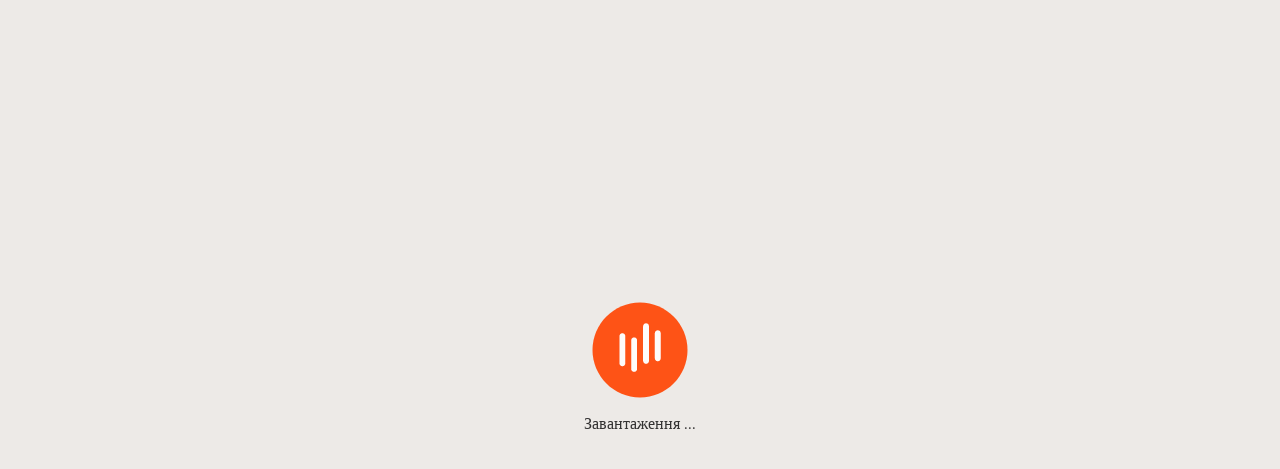

--- FILE ---
content_type: text/html; charset=UTF-8
request_url: https://app.redmenta.com/uk/registration
body_size: 3865
content:
<!DOCTYPE html>
<html lang="uk" class="notranslate" translate="no"
  dir="ltr">

<head>
  <meta charset="utf-8">
  <meta name="viewport" content="width=device-width, initial-scale=1">
  <meta name="google" content="notranslate" />
  
  <script>
  window.dataLayer = window.dataLayer || [];

  function gtag() {
    window.dataLayer.push(arguments);
  }
  window.gtag = gtag;
</script>
  <script>
    (function(w, d, s, l, i) {
      w[l] = w[l] || [];
      w[l].push({
        "gtm.start": new Date().getTime(),
        event: "gtm.js"
      });
      const f = d.getElementsByTagName(s)[0],
        j = d.createElement(s),
        dl = l !== "dataLayer" ? "&l=" + l : "";
      j.async = true;
      j.src = "https://www.googletagmanager.com/gtm.js?id=" + i + dl;
      j.addEventListener("load", function() {
        const _ge = new CustomEvent("gtm_loaded", {
          bubbles: true
        });
        d.dispatchEvent(_ge);
      });
      f.parentNode.insertBefore(j, f);
    })(window, document, "script", "dataLayer", "GTM-PK65VR8");
  </script>
  <script>
  !function(f,b,e,v,n,t,s){if(f.fbq)return;n=f.fbq=function(){n.callMethod?
  n.callMethod.apply(n,arguments):n.queue.push(arguments)};if(!f._fbq)f._fbq=n;
  n.push=n;n.loaded=!0;n.version='2.0';n.queue=[];t=b.createElement(e);t.async=!0;
  t.src=v;s=b.getElementsByTagName(e)[0];s.parentNode.insertBefore(t,s)}(window,
  document,'script','https://connect.facebook.net/en_US/fbevents.js');

  const mathinch_data = Number("0") ? {
    em: "",
    external_id: Number("0")
  } : {};

  fbq("init", "638416314618715", mathinch_data);
</script>

      <script src="https://apis.google.com/js/platform.js" async defer></script>

    <link rel="preconnect" href="https://use.typekit.net">
    <link rel="preconnect" href="https://fonts.googleapis.com">
    <link rel="preconnect" href="https://fonts.gstatic.com" crossorigin>
    <link href="https://fonts.googleapis.com/css2?family=IBM+Plex+Mono&display=swap" rel="stylesheet">
  <link
    href="https://fonts.googleapis.com/css2?family=Kanit:ital,wght@0,100;0,200;0,300;0,400;0,500;0,600;0,700;0,800;0,900;1,100;1,200;1,300;1,400;1,500;1,600;1,700;1,800;1,900&display=swap"
    rel="stylesheet">
    <link rel="stylesheet" href="https://use.typekit.net/fle1gen.css">

  <link href="https://api.redmenta.com/dist/default/css/app.css?id=6339062d93a909477672a5f23326b030_4" rel="stylesheet">

  <link rel="shortcut icon" type="x/icon" href="https://api.redmenta.com/favicon.ico">
  <link rel="icon" sizes="16x16 32x32 64x64" href="https://api.redmenta.com/favicon.ico">

  <meta property="fb:app_id" content="919032798124075" />
  <meta property="og:title" content="Redmenta - Реєстрація" />
  <meta property="og:image"
    content="https://cdn.redmenta.org/hotlink-ok/redmenta-meta-2023-min.png" />
  <meta property="og:image:width" content="1200">
  <meta property="og:image:height" content="630">
  <meta property="og:site_name" content="Redmenta" />
  <meta property="og:description" content="Redmenta - допомога штучного інтелекту для адаптивної освіти" />
  <meta property="og:type" content="website" />
  <meta property="og:url" content="https://app.redmenta.com/uk/registration" />
  <meta name="title" content="Redmenta - Реєстрація" />
  <meta name="description" content="Redmenta - допомога штучного інтелекту для адаптивної освіти" />
  
  <link rel="canonical" href="https://app.redmenta.com/uk/registration" />
      <link rel="alternate" hreflang="x-default" href="https://app.redmenta.com/en/registration" />
          <link rel="alternate" hreflang="ar" href="https://app.redmenta.com/ar/registration" />
          <link rel="alternate" hreflang="ca" href="https://app.redmenta.com/ca/registration" />
          <link rel="alternate" hreflang="cs" href="https://app.redmenta.com/cs/registration" />
          <link rel="alternate" hreflang="de" href="https://app.redmenta.com/de/registration" />
          <link rel="alternate" hreflang="el" href="https://app.redmenta.com/el/registration" />
          <link rel="alternate" hreflang="en" href="https://app.redmenta.com/en/registration" />
          <link rel="alternate" hreflang="es-419" href="https://app.redmenta.com/es-419/registration" />
          <link rel="alternate" hreflang="es-ES" href="https://app.redmenta.com/es-ES/registration" />
          <link rel="alternate" hreflang="et" href="https://app.redmenta.com/et/registration" />
          <link rel="alternate" hreflang="eu" href="https://app.redmenta.com/eu/registration" />
          <link rel="alternate" hreflang="fi" href="https://app.redmenta.com/fi/registration" />
          <link rel="alternate" hreflang="fr" href="https://app.redmenta.com/fr/registration" />
          <link rel="alternate" hreflang="gl" href="https://app.redmenta.com/gl/registration" />
          <link rel="alternate" hreflang="he" href="https://app.redmenta.com/he/registration" />
          <link rel="alternate" hreflang="hr" href="https://app.redmenta.com/hr/registration" />
          <link rel="alternate" hreflang="hu" href="https://app.redmenta.com/hu/registration" />
          <link rel="alternate" hreflang="id" href="https://app.redmenta.com/id/registration" />
          <link rel="alternate" hreflang="it" href="https://app.redmenta.com/it/registration" />
          <link rel="alternate" hreflang="ko" href="https://app.redmenta.com/ko/registration" />
          <link rel="alternate" hreflang="ms" href="https://app.redmenta.com/ms/registration" />
          <link rel="alternate" hreflang="nb" href="https://app.redmenta.com/nb/registration" />
          <link rel="alternate" hreflang="nl" href="https://app.redmenta.com/nl/registration" />
          <link rel="alternate" hreflang="pl" href="https://app.redmenta.com/pl/registration" />
          <link rel="alternate" hreflang="pt-BR" href="https://app.redmenta.com/pt-BR/registration" />
          <link rel="alternate" hreflang="pt-PT" href="https://app.redmenta.com/pt-PT/registration" />
          <link rel="alternate" hreflang="ro" href="https://app.redmenta.com/ro/registration" />
          <link rel="alternate" hreflang="ru" href="https://app.redmenta.com/ru/registration" />
          <link rel="alternate" hreflang="sk" href="https://app.redmenta.com/sk/registration" />
          <link rel="alternate" hreflang="sl" href="https://app.redmenta.com/sl/registration" />
          <link rel="alternate" hreflang="sr" href="https://app.redmenta.com/sr/registration" />
          <link rel="alternate" hreflang="sv" href="https://app.redmenta.com/sv/registration" />
          <link rel="alternate" hreflang="tr" href="https://app.redmenta.com/tr/registration" />
          <link rel="alternate" hreflang="uk" href="https://app.redmenta.com/uk/registration" />
          <link rel="alternate" hreflang="zh-CN" href="https://app.redmenta.com/zh-CN/registration" />
          <link rel="alternate" hreflang="zh-HK" href="https://app.redmenta.com/zh-HK/registration" />
          <link rel="alternate" hreflang="zh-TW" href="https://app.redmenta.com/zh-TW/registration" />
      
  <script>
    if (/MSIE \d|Trident.*rv:/.test(navigator.userAgent)) {
      window.location = 'microsoft-edge:' + window.location;
      setTimeout(function() {
        window.location = 'https://go.microsoft.com/fwlink/?linkid=2135547';
      }, 1);
    }
  </script>

            <script src="https://www.google.com/recaptcha/api.js?render=6Le8EmoaAAAAAF-lx78sdSjxkSKUpmEjHrpNtDBt"></script>
      
      <link rel="manifest" href="https://progressier.app/MK0tvlqi5VOiHjr1Rg0X/progressier.json" />
    <script defer src="https://progressier.app/MK0tvlqi5VOiHjr1Rg0X/script.js"></script>
  
  <title>Redmenta - Реєстрація</title>
</head>

<body data-rdmt="" data-rdmt-id=""
   data-rdmt-ambassador-program="1"       class="antialiased min-h-full bg-gray-lighter notranslate ">
    <div id="reg"></div>
  <div
  class="fixed top-0 left-0 z-[99999999] bg-gray-lighter w-screen min-h-screen flex flex-col items-center justify-center gap-4"
  id="redmenta-app-loading">
  <!-- Logo Animation Container -->
  <div class="flex items-center justify-center w-32 h-32">
    <div class="logo-container relative" style="width: 80%; height: 80%; margin: auto;">
      <svg class="block w-full h-full" fill="none" preserveAspectRatio="xMidYMid meet" viewBox="0 0 120 120">
        <g id="logo">
          <!-- Background circle -->
          <path class="background-circle"
            d="M60 0C26.9784 0 0 26.9784 0 60C0 93.0216 26.9784 120 60 120C93.0216 120 120 93.0216 120 60C120 26.9784 93.0216 0 60 0Z"
            fill="#FF5316" />

          <!-- Book 1 - First in sequence -->
          <path class="book-1"
            d="M39.2804 78.345C41.2228 78.345 42.7336 76.8342 42.7336 74.8918V42.9493C42.7336 41.0069 41.2228 39.4961 39.2804 39.4961C37.3379 39.4961 35.8271 41.0069 35.8271 42.9493V74.8918C35.8271 76.8342 37.3379 78.345 39.2804 78.345Z"
            fill="#FFFDFB" />

          <!-- Book 2 - Second in sequence -->
          <path class="book-2"
            d="M53.0929 88.9212C55.0353 88.9212 56.5461 87.4105 56.5461 85.468V51.7989C56.5461 49.8565 55.0353 48.3457 53.0929 48.3457C51.1504 48.3457 49.6396 49.8565 49.6396 51.7989V85.468C49.6396 87.4105 51.1504 88.9212 53.0929 88.9212Z"
            fill="#FFFDFB" />

          <!-- Book 3 - Third in sequence -->
          <path class="book-3"
            d="M67.1222 80.0719C69.0646 80.0719 70.5754 78.5611 70.5754 76.6186V35.8273C70.5754 33.8848 69.0646 32.374 67.1222 32.374C65.1797 32.374 63.6689 33.8848 63.6689 35.8273V76.6186C63.6689 78.5611 65.1797 80.0719 67.1222 80.0719Z"
            fill="#FFFDFB" />

          <!-- Book 4 - Fourth in sequence -->
          <path class="book-4"
            d="M80.9351 74.0287C82.8775 74.0287 84.3883 72.5179 84.3883 70.5755V41.0071C84.3883 39.0647 82.8775 37.5539 80.9351 37.5539C78.9926 37.5539 77.4818 39.0647 77.4818 41.0071V70.5755C77.4818 72.5179 78.9926 74.0287 80.9351 74.0287Z"
            fill="#FFFDFB" />
        </g>
      </svg>
    </div>
  </div>
  Завантаження ...
</div>
  <script>
    const hasLookbehindSupport = (function() {
      try {
        eval('new RegExp(/(?<=\\/)([^#]+)(?=#*)/).test("/some/path#fragment");');
        return true;
      } catch (e) {
        return false;
      }
    })();

    const hasOptionalChainingSupport = (function() {
      try {
        eval('const foo = {}; foo?.bar');
        return true;
      } catch (e) {
        return false;
      }
    })();

    if (!hasLookbehindSupport || !hasOptionalChainingSupport) {
      var elem = document.createElement('div');
      elem.className = 'fixed bottom-0 left-0 p-4 w-full bg-primary text-cream font-bold typo-quote z-120';
      elem.id = 'redmenta-not-supported-browser';
      elem.innerHTML =
        "Будь ласка, переконайтеся, що ви використовуєте останню версію вашого браузера і за потреби оновіть її.";
      document.body.appendChild(elem);

      // If you read this, please contact us for a virtual hight five!
      // Or check this: https://www.youtube.com/watch?v=dQw4w9WgXcQ
      // And remember: Never gonna give you up, never gonna let you down, never gonna run around and desert you!
      fetch("https://api.redmenta.com/api/unsupported-client", {
        method: 'POST',
        headers: {
          'Content-Type': 'application/json',
          'Accept': 'application/json',
        },
        body: JSON.stringify({
          'data': {
            'userAgent': navigator.userAgent,
            'url': window.location.href,
            'lang': 'uk',
            'hasLookbehindSupport': hasLookbehindSupport,
            'hasOptionalChainingSupport': hasOptionalChainingSupport,
            'type': 'browser',
            'width': window.innerWidth,
            'height': window.innerHeight,
          }
        })
      });
    }
  </script>
  <script src="https://api.redmenta.com/polyfills/polyfills.js"></script>
  <script src="https://api.redmenta.com/dist/default/js/manifest.js?id=b6396bc59904e03d2aa35c336318d0cf"></script>
  <script src="https://api.redmenta.com/dist/default/js/vendor.js?id=515f6ea90d4003dfb2892bbf70a3b1c2"></script>
  <script src="https://api.redmenta.com/dist/default/js/app.js?id=8a53fc8aa4cf3080b5bd87fc7dfb675e" id="rdmt-app-js"></script>

            <script >
    fbq('track', 'PageView', {}, {"eventID":"81ecffad-0b43-49cf-be06-10b8ae7632e6"});
</script>      <script defer src="https://static.cloudflareinsights.com/beacon.min.js/vcd15cbe7772f49c399c6a5babf22c1241717689176015" integrity="sha512-ZpsOmlRQV6y907TI0dKBHq9Md29nnaEIPlkf84rnaERnq6zvWvPUqr2ft8M1aS28oN72PdrCzSjY4U6VaAw1EQ==" data-cf-beacon='{"version":"2024.11.0","token":"1e96e56139ee4b97b6f7ea9731f5f1bd","server_timing":{"name":{"cfCacheStatus":true,"cfEdge":true,"cfExtPri":true,"cfL4":true,"cfOrigin":true,"cfSpeedBrain":true},"location_startswith":null}}' crossorigin="anonymous"></script>
<script>(function(){function c(){var b=a.contentDocument||a.contentWindow.document;if(b){var d=b.createElement('script');d.innerHTML="window.__CF$cv$params={r:'9c69972cabb9fad4',t:'MTc2OTg2NjUwOA=='};var a=document.createElement('script');a.src='/cdn-cgi/challenge-platform/scripts/jsd/main.js';document.getElementsByTagName('head')[0].appendChild(a);";b.getElementsByTagName('head')[0].appendChild(d)}}if(document.body){var a=document.createElement('iframe');a.height=1;a.width=1;a.style.position='absolute';a.style.top=0;a.style.left=0;a.style.border='none';a.style.visibility='hidden';document.body.appendChild(a);if('loading'!==document.readyState)c();else if(window.addEventListener)document.addEventListener('DOMContentLoaded',c);else{var e=document.onreadystatechange||function(){};document.onreadystatechange=function(b){e(b);'loading'!==document.readyState&&(document.onreadystatechange=e,c())}}}})();</script></body>

</html>


--- FILE ---
content_type: text/html; charset=utf-8
request_url: https://www.google.com/recaptcha/api2/anchor?ar=1&k=6Le8EmoaAAAAAF-lx78sdSjxkSKUpmEjHrpNtDBt&co=aHR0cHM6Ly9hcHAucmVkbWVudGEuY29tOjQ0Mw..&hl=en&v=N67nZn4AqZkNcbeMu4prBgzg&size=invisible&anchor-ms=20000&execute-ms=30000&cb=yntzkh4hq7wd
body_size: 48707
content:
<!DOCTYPE HTML><html dir="ltr" lang="en"><head><meta http-equiv="Content-Type" content="text/html; charset=UTF-8">
<meta http-equiv="X-UA-Compatible" content="IE=edge">
<title>reCAPTCHA</title>
<style type="text/css">
/* cyrillic-ext */
@font-face {
  font-family: 'Roboto';
  font-style: normal;
  font-weight: 400;
  font-stretch: 100%;
  src: url(//fonts.gstatic.com/s/roboto/v48/KFO7CnqEu92Fr1ME7kSn66aGLdTylUAMa3GUBHMdazTgWw.woff2) format('woff2');
  unicode-range: U+0460-052F, U+1C80-1C8A, U+20B4, U+2DE0-2DFF, U+A640-A69F, U+FE2E-FE2F;
}
/* cyrillic */
@font-face {
  font-family: 'Roboto';
  font-style: normal;
  font-weight: 400;
  font-stretch: 100%;
  src: url(//fonts.gstatic.com/s/roboto/v48/KFO7CnqEu92Fr1ME7kSn66aGLdTylUAMa3iUBHMdazTgWw.woff2) format('woff2');
  unicode-range: U+0301, U+0400-045F, U+0490-0491, U+04B0-04B1, U+2116;
}
/* greek-ext */
@font-face {
  font-family: 'Roboto';
  font-style: normal;
  font-weight: 400;
  font-stretch: 100%;
  src: url(//fonts.gstatic.com/s/roboto/v48/KFO7CnqEu92Fr1ME7kSn66aGLdTylUAMa3CUBHMdazTgWw.woff2) format('woff2');
  unicode-range: U+1F00-1FFF;
}
/* greek */
@font-face {
  font-family: 'Roboto';
  font-style: normal;
  font-weight: 400;
  font-stretch: 100%;
  src: url(//fonts.gstatic.com/s/roboto/v48/KFO7CnqEu92Fr1ME7kSn66aGLdTylUAMa3-UBHMdazTgWw.woff2) format('woff2');
  unicode-range: U+0370-0377, U+037A-037F, U+0384-038A, U+038C, U+038E-03A1, U+03A3-03FF;
}
/* math */
@font-face {
  font-family: 'Roboto';
  font-style: normal;
  font-weight: 400;
  font-stretch: 100%;
  src: url(//fonts.gstatic.com/s/roboto/v48/KFO7CnqEu92Fr1ME7kSn66aGLdTylUAMawCUBHMdazTgWw.woff2) format('woff2');
  unicode-range: U+0302-0303, U+0305, U+0307-0308, U+0310, U+0312, U+0315, U+031A, U+0326-0327, U+032C, U+032F-0330, U+0332-0333, U+0338, U+033A, U+0346, U+034D, U+0391-03A1, U+03A3-03A9, U+03B1-03C9, U+03D1, U+03D5-03D6, U+03F0-03F1, U+03F4-03F5, U+2016-2017, U+2034-2038, U+203C, U+2040, U+2043, U+2047, U+2050, U+2057, U+205F, U+2070-2071, U+2074-208E, U+2090-209C, U+20D0-20DC, U+20E1, U+20E5-20EF, U+2100-2112, U+2114-2115, U+2117-2121, U+2123-214F, U+2190, U+2192, U+2194-21AE, U+21B0-21E5, U+21F1-21F2, U+21F4-2211, U+2213-2214, U+2216-22FF, U+2308-230B, U+2310, U+2319, U+231C-2321, U+2336-237A, U+237C, U+2395, U+239B-23B7, U+23D0, U+23DC-23E1, U+2474-2475, U+25AF, U+25B3, U+25B7, U+25BD, U+25C1, U+25CA, U+25CC, U+25FB, U+266D-266F, U+27C0-27FF, U+2900-2AFF, U+2B0E-2B11, U+2B30-2B4C, U+2BFE, U+3030, U+FF5B, U+FF5D, U+1D400-1D7FF, U+1EE00-1EEFF;
}
/* symbols */
@font-face {
  font-family: 'Roboto';
  font-style: normal;
  font-weight: 400;
  font-stretch: 100%;
  src: url(//fonts.gstatic.com/s/roboto/v48/KFO7CnqEu92Fr1ME7kSn66aGLdTylUAMaxKUBHMdazTgWw.woff2) format('woff2');
  unicode-range: U+0001-000C, U+000E-001F, U+007F-009F, U+20DD-20E0, U+20E2-20E4, U+2150-218F, U+2190, U+2192, U+2194-2199, U+21AF, U+21E6-21F0, U+21F3, U+2218-2219, U+2299, U+22C4-22C6, U+2300-243F, U+2440-244A, U+2460-24FF, U+25A0-27BF, U+2800-28FF, U+2921-2922, U+2981, U+29BF, U+29EB, U+2B00-2BFF, U+4DC0-4DFF, U+FFF9-FFFB, U+10140-1018E, U+10190-1019C, U+101A0, U+101D0-101FD, U+102E0-102FB, U+10E60-10E7E, U+1D2C0-1D2D3, U+1D2E0-1D37F, U+1F000-1F0FF, U+1F100-1F1AD, U+1F1E6-1F1FF, U+1F30D-1F30F, U+1F315, U+1F31C, U+1F31E, U+1F320-1F32C, U+1F336, U+1F378, U+1F37D, U+1F382, U+1F393-1F39F, U+1F3A7-1F3A8, U+1F3AC-1F3AF, U+1F3C2, U+1F3C4-1F3C6, U+1F3CA-1F3CE, U+1F3D4-1F3E0, U+1F3ED, U+1F3F1-1F3F3, U+1F3F5-1F3F7, U+1F408, U+1F415, U+1F41F, U+1F426, U+1F43F, U+1F441-1F442, U+1F444, U+1F446-1F449, U+1F44C-1F44E, U+1F453, U+1F46A, U+1F47D, U+1F4A3, U+1F4B0, U+1F4B3, U+1F4B9, U+1F4BB, U+1F4BF, U+1F4C8-1F4CB, U+1F4D6, U+1F4DA, U+1F4DF, U+1F4E3-1F4E6, U+1F4EA-1F4ED, U+1F4F7, U+1F4F9-1F4FB, U+1F4FD-1F4FE, U+1F503, U+1F507-1F50B, U+1F50D, U+1F512-1F513, U+1F53E-1F54A, U+1F54F-1F5FA, U+1F610, U+1F650-1F67F, U+1F687, U+1F68D, U+1F691, U+1F694, U+1F698, U+1F6AD, U+1F6B2, U+1F6B9-1F6BA, U+1F6BC, U+1F6C6-1F6CF, U+1F6D3-1F6D7, U+1F6E0-1F6EA, U+1F6F0-1F6F3, U+1F6F7-1F6FC, U+1F700-1F7FF, U+1F800-1F80B, U+1F810-1F847, U+1F850-1F859, U+1F860-1F887, U+1F890-1F8AD, U+1F8B0-1F8BB, U+1F8C0-1F8C1, U+1F900-1F90B, U+1F93B, U+1F946, U+1F984, U+1F996, U+1F9E9, U+1FA00-1FA6F, U+1FA70-1FA7C, U+1FA80-1FA89, U+1FA8F-1FAC6, U+1FACE-1FADC, U+1FADF-1FAE9, U+1FAF0-1FAF8, U+1FB00-1FBFF;
}
/* vietnamese */
@font-face {
  font-family: 'Roboto';
  font-style: normal;
  font-weight: 400;
  font-stretch: 100%;
  src: url(//fonts.gstatic.com/s/roboto/v48/KFO7CnqEu92Fr1ME7kSn66aGLdTylUAMa3OUBHMdazTgWw.woff2) format('woff2');
  unicode-range: U+0102-0103, U+0110-0111, U+0128-0129, U+0168-0169, U+01A0-01A1, U+01AF-01B0, U+0300-0301, U+0303-0304, U+0308-0309, U+0323, U+0329, U+1EA0-1EF9, U+20AB;
}
/* latin-ext */
@font-face {
  font-family: 'Roboto';
  font-style: normal;
  font-weight: 400;
  font-stretch: 100%;
  src: url(//fonts.gstatic.com/s/roboto/v48/KFO7CnqEu92Fr1ME7kSn66aGLdTylUAMa3KUBHMdazTgWw.woff2) format('woff2');
  unicode-range: U+0100-02BA, U+02BD-02C5, U+02C7-02CC, U+02CE-02D7, U+02DD-02FF, U+0304, U+0308, U+0329, U+1D00-1DBF, U+1E00-1E9F, U+1EF2-1EFF, U+2020, U+20A0-20AB, U+20AD-20C0, U+2113, U+2C60-2C7F, U+A720-A7FF;
}
/* latin */
@font-face {
  font-family: 'Roboto';
  font-style: normal;
  font-weight: 400;
  font-stretch: 100%;
  src: url(//fonts.gstatic.com/s/roboto/v48/KFO7CnqEu92Fr1ME7kSn66aGLdTylUAMa3yUBHMdazQ.woff2) format('woff2');
  unicode-range: U+0000-00FF, U+0131, U+0152-0153, U+02BB-02BC, U+02C6, U+02DA, U+02DC, U+0304, U+0308, U+0329, U+2000-206F, U+20AC, U+2122, U+2191, U+2193, U+2212, U+2215, U+FEFF, U+FFFD;
}
/* cyrillic-ext */
@font-face {
  font-family: 'Roboto';
  font-style: normal;
  font-weight: 500;
  font-stretch: 100%;
  src: url(//fonts.gstatic.com/s/roboto/v48/KFO7CnqEu92Fr1ME7kSn66aGLdTylUAMa3GUBHMdazTgWw.woff2) format('woff2');
  unicode-range: U+0460-052F, U+1C80-1C8A, U+20B4, U+2DE0-2DFF, U+A640-A69F, U+FE2E-FE2F;
}
/* cyrillic */
@font-face {
  font-family: 'Roboto';
  font-style: normal;
  font-weight: 500;
  font-stretch: 100%;
  src: url(//fonts.gstatic.com/s/roboto/v48/KFO7CnqEu92Fr1ME7kSn66aGLdTylUAMa3iUBHMdazTgWw.woff2) format('woff2');
  unicode-range: U+0301, U+0400-045F, U+0490-0491, U+04B0-04B1, U+2116;
}
/* greek-ext */
@font-face {
  font-family: 'Roboto';
  font-style: normal;
  font-weight: 500;
  font-stretch: 100%;
  src: url(//fonts.gstatic.com/s/roboto/v48/KFO7CnqEu92Fr1ME7kSn66aGLdTylUAMa3CUBHMdazTgWw.woff2) format('woff2');
  unicode-range: U+1F00-1FFF;
}
/* greek */
@font-face {
  font-family: 'Roboto';
  font-style: normal;
  font-weight: 500;
  font-stretch: 100%;
  src: url(//fonts.gstatic.com/s/roboto/v48/KFO7CnqEu92Fr1ME7kSn66aGLdTylUAMa3-UBHMdazTgWw.woff2) format('woff2');
  unicode-range: U+0370-0377, U+037A-037F, U+0384-038A, U+038C, U+038E-03A1, U+03A3-03FF;
}
/* math */
@font-face {
  font-family: 'Roboto';
  font-style: normal;
  font-weight: 500;
  font-stretch: 100%;
  src: url(//fonts.gstatic.com/s/roboto/v48/KFO7CnqEu92Fr1ME7kSn66aGLdTylUAMawCUBHMdazTgWw.woff2) format('woff2');
  unicode-range: U+0302-0303, U+0305, U+0307-0308, U+0310, U+0312, U+0315, U+031A, U+0326-0327, U+032C, U+032F-0330, U+0332-0333, U+0338, U+033A, U+0346, U+034D, U+0391-03A1, U+03A3-03A9, U+03B1-03C9, U+03D1, U+03D5-03D6, U+03F0-03F1, U+03F4-03F5, U+2016-2017, U+2034-2038, U+203C, U+2040, U+2043, U+2047, U+2050, U+2057, U+205F, U+2070-2071, U+2074-208E, U+2090-209C, U+20D0-20DC, U+20E1, U+20E5-20EF, U+2100-2112, U+2114-2115, U+2117-2121, U+2123-214F, U+2190, U+2192, U+2194-21AE, U+21B0-21E5, U+21F1-21F2, U+21F4-2211, U+2213-2214, U+2216-22FF, U+2308-230B, U+2310, U+2319, U+231C-2321, U+2336-237A, U+237C, U+2395, U+239B-23B7, U+23D0, U+23DC-23E1, U+2474-2475, U+25AF, U+25B3, U+25B7, U+25BD, U+25C1, U+25CA, U+25CC, U+25FB, U+266D-266F, U+27C0-27FF, U+2900-2AFF, U+2B0E-2B11, U+2B30-2B4C, U+2BFE, U+3030, U+FF5B, U+FF5D, U+1D400-1D7FF, U+1EE00-1EEFF;
}
/* symbols */
@font-face {
  font-family: 'Roboto';
  font-style: normal;
  font-weight: 500;
  font-stretch: 100%;
  src: url(//fonts.gstatic.com/s/roboto/v48/KFO7CnqEu92Fr1ME7kSn66aGLdTylUAMaxKUBHMdazTgWw.woff2) format('woff2');
  unicode-range: U+0001-000C, U+000E-001F, U+007F-009F, U+20DD-20E0, U+20E2-20E4, U+2150-218F, U+2190, U+2192, U+2194-2199, U+21AF, U+21E6-21F0, U+21F3, U+2218-2219, U+2299, U+22C4-22C6, U+2300-243F, U+2440-244A, U+2460-24FF, U+25A0-27BF, U+2800-28FF, U+2921-2922, U+2981, U+29BF, U+29EB, U+2B00-2BFF, U+4DC0-4DFF, U+FFF9-FFFB, U+10140-1018E, U+10190-1019C, U+101A0, U+101D0-101FD, U+102E0-102FB, U+10E60-10E7E, U+1D2C0-1D2D3, U+1D2E0-1D37F, U+1F000-1F0FF, U+1F100-1F1AD, U+1F1E6-1F1FF, U+1F30D-1F30F, U+1F315, U+1F31C, U+1F31E, U+1F320-1F32C, U+1F336, U+1F378, U+1F37D, U+1F382, U+1F393-1F39F, U+1F3A7-1F3A8, U+1F3AC-1F3AF, U+1F3C2, U+1F3C4-1F3C6, U+1F3CA-1F3CE, U+1F3D4-1F3E0, U+1F3ED, U+1F3F1-1F3F3, U+1F3F5-1F3F7, U+1F408, U+1F415, U+1F41F, U+1F426, U+1F43F, U+1F441-1F442, U+1F444, U+1F446-1F449, U+1F44C-1F44E, U+1F453, U+1F46A, U+1F47D, U+1F4A3, U+1F4B0, U+1F4B3, U+1F4B9, U+1F4BB, U+1F4BF, U+1F4C8-1F4CB, U+1F4D6, U+1F4DA, U+1F4DF, U+1F4E3-1F4E6, U+1F4EA-1F4ED, U+1F4F7, U+1F4F9-1F4FB, U+1F4FD-1F4FE, U+1F503, U+1F507-1F50B, U+1F50D, U+1F512-1F513, U+1F53E-1F54A, U+1F54F-1F5FA, U+1F610, U+1F650-1F67F, U+1F687, U+1F68D, U+1F691, U+1F694, U+1F698, U+1F6AD, U+1F6B2, U+1F6B9-1F6BA, U+1F6BC, U+1F6C6-1F6CF, U+1F6D3-1F6D7, U+1F6E0-1F6EA, U+1F6F0-1F6F3, U+1F6F7-1F6FC, U+1F700-1F7FF, U+1F800-1F80B, U+1F810-1F847, U+1F850-1F859, U+1F860-1F887, U+1F890-1F8AD, U+1F8B0-1F8BB, U+1F8C0-1F8C1, U+1F900-1F90B, U+1F93B, U+1F946, U+1F984, U+1F996, U+1F9E9, U+1FA00-1FA6F, U+1FA70-1FA7C, U+1FA80-1FA89, U+1FA8F-1FAC6, U+1FACE-1FADC, U+1FADF-1FAE9, U+1FAF0-1FAF8, U+1FB00-1FBFF;
}
/* vietnamese */
@font-face {
  font-family: 'Roboto';
  font-style: normal;
  font-weight: 500;
  font-stretch: 100%;
  src: url(//fonts.gstatic.com/s/roboto/v48/KFO7CnqEu92Fr1ME7kSn66aGLdTylUAMa3OUBHMdazTgWw.woff2) format('woff2');
  unicode-range: U+0102-0103, U+0110-0111, U+0128-0129, U+0168-0169, U+01A0-01A1, U+01AF-01B0, U+0300-0301, U+0303-0304, U+0308-0309, U+0323, U+0329, U+1EA0-1EF9, U+20AB;
}
/* latin-ext */
@font-face {
  font-family: 'Roboto';
  font-style: normal;
  font-weight: 500;
  font-stretch: 100%;
  src: url(//fonts.gstatic.com/s/roboto/v48/KFO7CnqEu92Fr1ME7kSn66aGLdTylUAMa3KUBHMdazTgWw.woff2) format('woff2');
  unicode-range: U+0100-02BA, U+02BD-02C5, U+02C7-02CC, U+02CE-02D7, U+02DD-02FF, U+0304, U+0308, U+0329, U+1D00-1DBF, U+1E00-1E9F, U+1EF2-1EFF, U+2020, U+20A0-20AB, U+20AD-20C0, U+2113, U+2C60-2C7F, U+A720-A7FF;
}
/* latin */
@font-face {
  font-family: 'Roboto';
  font-style: normal;
  font-weight: 500;
  font-stretch: 100%;
  src: url(//fonts.gstatic.com/s/roboto/v48/KFO7CnqEu92Fr1ME7kSn66aGLdTylUAMa3yUBHMdazQ.woff2) format('woff2');
  unicode-range: U+0000-00FF, U+0131, U+0152-0153, U+02BB-02BC, U+02C6, U+02DA, U+02DC, U+0304, U+0308, U+0329, U+2000-206F, U+20AC, U+2122, U+2191, U+2193, U+2212, U+2215, U+FEFF, U+FFFD;
}
/* cyrillic-ext */
@font-face {
  font-family: 'Roboto';
  font-style: normal;
  font-weight: 900;
  font-stretch: 100%;
  src: url(//fonts.gstatic.com/s/roboto/v48/KFO7CnqEu92Fr1ME7kSn66aGLdTylUAMa3GUBHMdazTgWw.woff2) format('woff2');
  unicode-range: U+0460-052F, U+1C80-1C8A, U+20B4, U+2DE0-2DFF, U+A640-A69F, U+FE2E-FE2F;
}
/* cyrillic */
@font-face {
  font-family: 'Roboto';
  font-style: normal;
  font-weight: 900;
  font-stretch: 100%;
  src: url(//fonts.gstatic.com/s/roboto/v48/KFO7CnqEu92Fr1ME7kSn66aGLdTylUAMa3iUBHMdazTgWw.woff2) format('woff2');
  unicode-range: U+0301, U+0400-045F, U+0490-0491, U+04B0-04B1, U+2116;
}
/* greek-ext */
@font-face {
  font-family: 'Roboto';
  font-style: normal;
  font-weight: 900;
  font-stretch: 100%;
  src: url(//fonts.gstatic.com/s/roboto/v48/KFO7CnqEu92Fr1ME7kSn66aGLdTylUAMa3CUBHMdazTgWw.woff2) format('woff2');
  unicode-range: U+1F00-1FFF;
}
/* greek */
@font-face {
  font-family: 'Roboto';
  font-style: normal;
  font-weight: 900;
  font-stretch: 100%;
  src: url(//fonts.gstatic.com/s/roboto/v48/KFO7CnqEu92Fr1ME7kSn66aGLdTylUAMa3-UBHMdazTgWw.woff2) format('woff2');
  unicode-range: U+0370-0377, U+037A-037F, U+0384-038A, U+038C, U+038E-03A1, U+03A3-03FF;
}
/* math */
@font-face {
  font-family: 'Roboto';
  font-style: normal;
  font-weight: 900;
  font-stretch: 100%;
  src: url(//fonts.gstatic.com/s/roboto/v48/KFO7CnqEu92Fr1ME7kSn66aGLdTylUAMawCUBHMdazTgWw.woff2) format('woff2');
  unicode-range: U+0302-0303, U+0305, U+0307-0308, U+0310, U+0312, U+0315, U+031A, U+0326-0327, U+032C, U+032F-0330, U+0332-0333, U+0338, U+033A, U+0346, U+034D, U+0391-03A1, U+03A3-03A9, U+03B1-03C9, U+03D1, U+03D5-03D6, U+03F0-03F1, U+03F4-03F5, U+2016-2017, U+2034-2038, U+203C, U+2040, U+2043, U+2047, U+2050, U+2057, U+205F, U+2070-2071, U+2074-208E, U+2090-209C, U+20D0-20DC, U+20E1, U+20E5-20EF, U+2100-2112, U+2114-2115, U+2117-2121, U+2123-214F, U+2190, U+2192, U+2194-21AE, U+21B0-21E5, U+21F1-21F2, U+21F4-2211, U+2213-2214, U+2216-22FF, U+2308-230B, U+2310, U+2319, U+231C-2321, U+2336-237A, U+237C, U+2395, U+239B-23B7, U+23D0, U+23DC-23E1, U+2474-2475, U+25AF, U+25B3, U+25B7, U+25BD, U+25C1, U+25CA, U+25CC, U+25FB, U+266D-266F, U+27C0-27FF, U+2900-2AFF, U+2B0E-2B11, U+2B30-2B4C, U+2BFE, U+3030, U+FF5B, U+FF5D, U+1D400-1D7FF, U+1EE00-1EEFF;
}
/* symbols */
@font-face {
  font-family: 'Roboto';
  font-style: normal;
  font-weight: 900;
  font-stretch: 100%;
  src: url(//fonts.gstatic.com/s/roboto/v48/KFO7CnqEu92Fr1ME7kSn66aGLdTylUAMaxKUBHMdazTgWw.woff2) format('woff2');
  unicode-range: U+0001-000C, U+000E-001F, U+007F-009F, U+20DD-20E0, U+20E2-20E4, U+2150-218F, U+2190, U+2192, U+2194-2199, U+21AF, U+21E6-21F0, U+21F3, U+2218-2219, U+2299, U+22C4-22C6, U+2300-243F, U+2440-244A, U+2460-24FF, U+25A0-27BF, U+2800-28FF, U+2921-2922, U+2981, U+29BF, U+29EB, U+2B00-2BFF, U+4DC0-4DFF, U+FFF9-FFFB, U+10140-1018E, U+10190-1019C, U+101A0, U+101D0-101FD, U+102E0-102FB, U+10E60-10E7E, U+1D2C0-1D2D3, U+1D2E0-1D37F, U+1F000-1F0FF, U+1F100-1F1AD, U+1F1E6-1F1FF, U+1F30D-1F30F, U+1F315, U+1F31C, U+1F31E, U+1F320-1F32C, U+1F336, U+1F378, U+1F37D, U+1F382, U+1F393-1F39F, U+1F3A7-1F3A8, U+1F3AC-1F3AF, U+1F3C2, U+1F3C4-1F3C6, U+1F3CA-1F3CE, U+1F3D4-1F3E0, U+1F3ED, U+1F3F1-1F3F3, U+1F3F5-1F3F7, U+1F408, U+1F415, U+1F41F, U+1F426, U+1F43F, U+1F441-1F442, U+1F444, U+1F446-1F449, U+1F44C-1F44E, U+1F453, U+1F46A, U+1F47D, U+1F4A3, U+1F4B0, U+1F4B3, U+1F4B9, U+1F4BB, U+1F4BF, U+1F4C8-1F4CB, U+1F4D6, U+1F4DA, U+1F4DF, U+1F4E3-1F4E6, U+1F4EA-1F4ED, U+1F4F7, U+1F4F9-1F4FB, U+1F4FD-1F4FE, U+1F503, U+1F507-1F50B, U+1F50D, U+1F512-1F513, U+1F53E-1F54A, U+1F54F-1F5FA, U+1F610, U+1F650-1F67F, U+1F687, U+1F68D, U+1F691, U+1F694, U+1F698, U+1F6AD, U+1F6B2, U+1F6B9-1F6BA, U+1F6BC, U+1F6C6-1F6CF, U+1F6D3-1F6D7, U+1F6E0-1F6EA, U+1F6F0-1F6F3, U+1F6F7-1F6FC, U+1F700-1F7FF, U+1F800-1F80B, U+1F810-1F847, U+1F850-1F859, U+1F860-1F887, U+1F890-1F8AD, U+1F8B0-1F8BB, U+1F8C0-1F8C1, U+1F900-1F90B, U+1F93B, U+1F946, U+1F984, U+1F996, U+1F9E9, U+1FA00-1FA6F, U+1FA70-1FA7C, U+1FA80-1FA89, U+1FA8F-1FAC6, U+1FACE-1FADC, U+1FADF-1FAE9, U+1FAF0-1FAF8, U+1FB00-1FBFF;
}
/* vietnamese */
@font-face {
  font-family: 'Roboto';
  font-style: normal;
  font-weight: 900;
  font-stretch: 100%;
  src: url(//fonts.gstatic.com/s/roboto/v48/KFO7CnqEu92Fr1ME7kSn66aGLdTylUAMa3OUBHMdazTgWw.woff2) format('woff2');
  unicode-range: U+0102-0103, U+0110-0111, U+0128-0129, U+0168-0169, U+01A0-01A1, U+01AF-01B0, U+0300-0301, U+0303-0304, U+0308-0309, U+0323, U+0329, U+1EA0-1EF9, U+20AB;
}
/* latin-ext */
@font-face {
  font-family: 'Roboto';
  font-style: normal;
  font-weight: 900;
  font-stretch: 100%;
  src: url(//fonts.gstatic.com/s/roboto/v48/KFO7CnqEu92Fr1ME7kSn66aGLdTylUAMa3KUBHMdazTgWw.woff2) format('woff2');
  unicode-range: U+0100-02BA, U+02BD-02C5, U+02C7-02CC, U+02CE-02D7, U+02DD-02FF, U+0304, U+0308, U+0329, U+1D00-1DBF, U+1E00-1E9F, U+1EF2-1EFF, U+2020, U+20A0-20AB, U+20AD-20C0, U+2113, U+2C60-2C7F, U+A720-A7FF;
}
/* latin */
@font-face {
  font-family: 'Roboto';
  font-style: normal;
  font-weight: 900;
  font-stretch: 100%;
  src: url(//fonts.gstatic.com/s/roboto/v48/KFO7CnqEu92Fr1ME7kSn66aGLdTylUAMa3yUBHMdazQ.woff2) format('woff2');
  unicode-range: U+0000-00FF, U+0131, U+0152-0153, U+02BB-02BC, U+02C6, U+02DA, U+02DC, U+0304, U+0308, U+0329, U+2000-206F, U+20AC, U+2122, U+2191, U+2193, U+2212, U+2215, U+FEFF, U+FFFD;
}

</style>
<link rel="stylesheet" type="text/css" href="https://www.gstatic.com/recaptcha/releases/N67nZn4AqZkNcbeMu4prBgzg/styles__ltr.css">
<script nonce="-GACi8rxr5aXFQRZEFgYag" type="text/javascript">window['__recaptcha_api'] = 'https://www.google.com/recaptcha/api2/';</script>
<script type="text/javascript" src="https://www.gstatic.com/recaptcha/releases/N67nZn4AqZkNcbeMu4prBgzg/recaptcha__en.js" nonce="-GACi8rxr5aXFQRZEFgYag">
      
    </script></head>
<body><div id="rc-anchor-alert" class="rc-anchor-alert"></div>
<input type="hidden" id="recaptcha-token" value="[base64]">
<script type="text/javascript" nonce="-GACi8rxr5aXFQRZEFgYag">
      recaptcha.anchor.Main.init("[\x22ainput\x22,[\x22bgdata\x22,\x22\x22,\[base64]/[base64]/[base64]/[base64]/[base64]/UltsKytdPUU6KEU8MjA0OD9SW2wrK109RT4+NnwxOTI6KChFJjY0NTEyKT09NTUyOTYmJk0rMTxjLmxlbmd0aCYmKGMuY2hhckNvZGVBdChNKzEpJjY0NTEyKT09NTYzMjA/[base64]/[base64]/[base64]/[base64]/[base64]/[base64]/[base64]\x22,\[base64]\\u003d\\u003d\x22,\x22YsOzwq1Ef3ZHw7tQF3LDoMObw57Do8OZC3DCgDbDuG7ChsOowoUWUCHDkcOLw6xXw7vDp14oCsKZw7EaCh3DsnJIwovCo8OLMcKmVcKVw6IfU8Ogw53Dg8Okw7JZVsKPw4DDvBZ4TMKLwoTCil7CosKeSXN1ecOBIsKGw5VrCsKwwoQzUXcsw6sjwqIfw5/ChQrDmMKHOFQmwpUTw4MrwpgRw6tLJsKkesKgVcORwrYaw4o3wr3DgH96woZlw6nCuAfCkiYLagV+w4tHIMKVwrDCn8Oewo7DrsKew4Enwoxnw4xuw4EAw6bCkFTCvMKuNsK+a2d/e8KRwoh/T8OVFhpWWMOccQvCuigUwq9jdMK9JG7ChTfCosKcNcO/w6/DlmjDqiHDvDlnOsO7w6LCnUl8fEPCkMKQHMK7w68ew7thw7HCpMKkDnQTHXl6DsKYRsOSBsO4V8OyWgl/[base64]/[base64]/wpTCq38Aw6tLW8OSwpwOwrA0WRBfwpYdDjMfAwnCsMO1w5AOw4XCjlRfLMK6acKVwrlVDiHCgyYMw4IRBcOnwoptBE/Dq8OfwoEuaForwrvCu2wpB089wqBqXMKNS8OcClZFSMOdJzzDjELCsSckJx5FW8OHw6zCtUdkw5w4CncAwr13b2vCvAXClsOOdFFpQsOQDcOKwpMiwqbChcK+ZGBbw5LCnFxWwpMdKMOkTAwwVAg6UcKTw6/[base64]/ClMOqVlbDicKswoHCs8KQw4J0wpIPVlU4wovDgWwsHsKDd8KpQcO9w4MBdSnClxFRN0tbworCr8K2w55FQMKhHCsXOjwnScOReSAJEsOqfMOnElYyeMOrw7rCpMOew5/CssKjUDzCtcKIwpvCnx8zw5dgwqzDlgXDulHDo8OTw6HDtnI6W0F/[base64]/DpVw9fsKlwr0Bw4XDjhHCnTzDnzbCl8O5wq3CtMOdSR8tQcOewrLDtsOsw5/CnMK0GFTCpmHDqcOZQMKvw7RTwp3Cm8Oqwq5Qw55jYSsJw5vDisOOIcOjw6t9wqHDpFPCohPClsOIw4rDksOBesK5wowVwp7CjcOSwrY/wrfDliDDvgjDgGwKwoLCoWrCshtRVsKxHcOew55Sw7DDtcOvSsKeC15ufMO+w5nDtsOtw77DisKDw7bCq8OJJ8KKaR/CklLDqcO0wqrCtcOVw4nCkcONJ8O4w5sPdkVsN3zCt8O3c8OowpRow54qw6XDn8OUw48owqXDm8K5Z8Obw5NJw4lgN8K6CUPCrk/CnCJRw4DCq8OkCy3ClAwnHlHDhsKcRsObw4oGw6HDuMKueRRufsOcKGMxQMOEWyHDpCJbwpzCpmVEw4PCtk7CimMrwqY/w7bDnsOSwp3DiVEaZMKTVMK7S34HZhPDkU7Cs8Kswp3DsjRqw4rCkMKpAMKELMOPVcKGwpXCkmDDk8Ofw4Jsw483wrLCgyvChhM8DMOiw5PCpsKTwoc7NcOjwoLCq8O1ag7CsD7CqDvDg15SbRbDoMKcw5JwI3nDmlp0MXsVwqF1w6nCiypxS8OBw4hlXMKaQCILw5M/[base64]/CtsOTdW7DoWjCkw/Cgyciw5DDv2XDgADDhWnCt8KXw4vCi2U5WsOtwqrDrBJmwqbDohvCjB7DmcKdTMK+S0zCp8O2w63Dg0DDuzE8wrZ/wpTDlcOtFsK9VMO/ZcOhwp16w4lHwqgVwpEqw6PDvVvDs8KnwoLDlcKPw7HDt8OLw7lADirDoFRRw74sJsOwwopPb8OkfDdewpEFwrxfwoPDu1fDqSfDvQ/DlEUUeQBbCMKYVjjCpsOPwo9XBcOTCMOsw5vCiV/CncKcecO1w54fwr4ABQUiw6ROw68RGcOxQsOKVEQhwqLDlsOKwoLCusOxEsKyw5nDqMO9SMKbKWHDnhXDkDnCo07DsMODwqrDpsKEw5TCiT5zZjYKf8Kjw7XCuQpXw5dNaw/CpQrDt8OlwojCiRzDlHjCrMKJw77CgcKaw5HDiT16UcO/[base64]/Cj8KpwqljwozDn8OxSTkqwrvCuU/CqsK7wpwYP8Khw5jDsMKkJyrDkMKFQWLCjGY/wq/[base64]/[base64]/Nh/Dp8KawodDw4/DhUhDw7zCkjYoHcKZEsOjckjChzbCosK5NMKtwozDicOaKsKNTMKyFRsDw6Nrwr7CmiVIb8OTwq42wpnCuMKSEg7DtsOLwrciNHnCnn1MwqnDhQ3CisO0PsOhSsOBfMOwBz7DmHEmF8KxSMKawp/Dq3FfN8Otwr1IGCbCmcO5wrPDhMO8NHdjwojCiF7DogETw6Urw5lpwrHCklcewp0fwrBrw5XCjsKGwrsYEQBWJncKJyPCoXrCnsOQwrMhw7hoDcOgwrl7QiJ2w6Ecw7TDscKuwoFOOFTDp8KuI8OuQcKIw67CjsObMWXDjX53HMK/PcKaw5fChiQdAhZ9PcOWWMK6DsKYwq5AwpbCusKXAgnCmMKxwqVBw4wUw7LCr1Muw7Y5RyY0w7rCtkUtZU1aw6DDtXo8SWvDp8OUZxzDisO0wr0Kw7cSe8OnUjlEbMOqIF53w5Umw6ckw6jDscK3wod2Nn9Twop+LcOQwpzCnWE/YhlPw6EjCGzChcK1woRCwqEOwozDvsOsw5Qwwo4dw4DDq8KFw53Cs23DvMKpWBxpRHduwpdSwpxNQsORw47Dn11TZ03ChcKAwrRMw68oYMKZwrgxR17DgBgMwoFwwpjCmBTChTw/w7nCvETCkQLDusKCw6owah8aw4o+B8O7I8OawrHCrGTDoB/Dlx3CicORw4jDnMKWYcOcAMOxw4xCwrg0NSFlS8OKTMOZwrg1W1V+LHRwfMKnG1J4Fy7DiMKIwqsMwrsoLjvDhsOqdMKECsKKw4LDjcK/Dm5Kw7fCtU14wq9DK8KoXcK0wqnCilbCncOFU8Kswox+bQLCoMOAw7pLwpI/w6zCrcKIS8KzdjpadMKiw6zCn8OMwqkGKsKNw6XCl8O0eV5fcMKdw6AAwp4gacOgw7Evw4EyRsORw4Iawq1dJsOtwpoZwofDnC/DtVjClsKOw7Qzw6fDiX3DnAx2EcK1w65MwqLCr8Kxw6vCpmLDlsOTw6p7QErCsMOHw6XDnH7DuMO0wpXDqTTCosKScMOQV20OGXHDjDbCrMOGc8KFIsOFPn5rTSBlw4cfw4jCoMKCKMKtI8KIw71XcwlZwqZeJxDDmDdmN3/[base64]/OsKowqcPwoXDujsDTDYxE0LClEkrJ8O7wrYMw4tYwoJQwqrCksOZw6RtSl86P8Kkw5BtLsKHdcOZBgvDo3wGw5TCgwfDhcKsdF7DscO9wpjClVo4wpzCgMKTSsKgwqTDuUgOHAXCosKNw4jClsKcAwJ1SRUXbcKFwpDCicKtw6fCkX7DoTTDiMK0w5/[base64]/Cv8OJVMKSw5fDniV3RXTCnUMewpEqw5vDlnlMcjRwwqfChHsZaVI8FcObO8Oyw5F/w6jDpwTCukR6w7TCgxcpw4/Cii88L8KTwpF+w4zDj8Ogw6bCtMKrD8OOwpDDtEgPw4VQw4NhAcOcM8KewoESQcODwp4/wocfWsO8w5ksAXXDtcOvwpMpw7I/[base64]/DjsKBw5zCiQ04KcOVJwTDnhdcw7DCnsODbMOIwrnDuyzDjMKPwqxYKcK6wrbDj8OCZzowaMKEw7zCnEgHfltHw5LDisKWw4YXZW/CkMKyw6bCucKpwqfCihcow7F6wrTDs0PDvMO6TCpLAkUfw6FiVcKww5YwXHPDrsKOwqnCildhPcO1I8Kdw5l5w7xOG8K3SlvDuDQBZ8Ojw5RYwoggQ31GwpISbQ/ClTPDhMKaw5hMEsKsd0bDpsOqw4bCvAfCh8O3w5nCpcKsaMOzLW3CpsKmwqXDn0JDOkDDhWzCmw3Dl8KbK2goYcOKNMKIKC0gBil3w68BaFLCtXJVWlhlIsKNbT3ChMKdwoTDiCZAUcKNRz/[base64]/DnBPCqcKJcnDDu8OucMOYw4NdDDoycBfDmMOGSinCiW4QGR5ZC1zCk2/DlcOrMsOcPsK1eVLDkBDChB3DglRpwqYAWsOETMKIwoHCiBdJbGbCr8Ozam9XwrVAwqgEw50GbBQmwokhFHXCsi7CrV8Iwq7CucKMwpRYw77DrcKnYl8casKyb8OVwopqXsOCw5puC39nw4nChSIJRcOWQ8KKFcOJwpk/TMKgw4zCvz4NHRYNWMOjG8KYw7EIKlLDtlU5JsOgwr7DkV7DlDogw5/[base64]/JMOlBx4JBMKkTcK7GEIWwpgUFxTDjh3DtQrCmcKHKMOUFMKNw4Fman5Iw79EMcOpcA4ECTDChsK0wrYoFTthwqdGw6DDvBbDgMOFw7PCpmI9GxcGclsVw45xwqN+wpglG8OvB8KUSMO1AEhZOXzCgUBAJ8OaeUs/wqjCpgpwwqTDt0nCrjbCg8KcwqTDo8OmO8ORbcKqNW/[base64]/[base64]/w4kZwobDnHPCvDTCqMOfw6vDojDDjcOUaS3Djz9owoYaM8OIBFrDm1LCtVB4GsOlVzvCrRJ2w6/[base64]/wqU2w4AFOjMjw6wOw40IwrACw7IwIiUtfil5w7cAJxF9IcOQRnPDpQRmHGdpw7ZERcKTdFjDsl/DqUJOWELDrMK9wpJLQHHDilLDmknDpsO2P8O/e8O0wpg8KsK/ZMKRw5I9wrnDkCIiwrElM8OewoLCm8O+ZsOsZ8OHRw/[base64]/Cv8O/w6o9KcKgw657C8K8GMK0w63DpcK9wqvCnMOhw61+VcKswp0UECwBwrrCpMOoAQ9fXlduwoUtwpFAXMKOVcKWw5EgI8K/wosRw4N/woTCln8cw51Iw40bMnAQw7HDs0ZOF8O3w557wpkMw7sKNMOqw7TDlMOyw4ZpccK2JW/Dm3TDnsOPwonCtXTCiEnClMOQw5TCgXbDvxvDtFjDtcK/wpjCvcO7IMK1w70vEcOoTcKEOsOBeMKYwpsMwrkHwpfDocOpw4JfKcO3w4XDpBBGWsKhw7JMwrIvw5VFw7NtT8KOV8OUBMO2cCMlckV3djrCrx/DnMKaEMOuwq1KTjM6IMKEwq/DvzbDgHBkLMKdw5nCkMO1w6PDtcKlCsOsw5jDrSXCssODwqjDp2BeD8OswrFGwpkVwphJwoozwrVEwr5pGX1MHcOKZcOHw69GZMKPw7rDsMKKw4bDpMKhAsKxPTnDhsKfWRl2BMOQRxDDqMKKWcOTLyR/[base64]/Cv8KXdX4OcHLCrsKREcOZwpLDlcK9HMKiw4Y1M8OTezDDlmvDs8KbfcKyw5zCn8KNwolMXQEnw7tKVRLDp8OwwqdPIjHDvjXDo8Klwpt1VWhZw7bCglw/wpE+eiTDvMKUwpjDg1Nkwr5Gwp/CkSTCrBhgw6PDnS/DicOFw6UkRcOtw7/[base64]/wrZMKHwww51LwoIMVMK8P8KVwoBMUlTCqkLClSJEwo/Dg8KQw55RWcKiwojDoR7DrHDDnSZYFsKyw4jCoB/CmsOFDsKPBsKVw6AVwp1JHUJeD13DtcKjNzDDhcOSwoXChMO2IXooUMKYw4AGworDpVNYZlpewosvw5MsDE13WsOSw5drdn7CrVzCvShGwovDjsKkw7BIwqjDhBEVwprCosK4f8OREGQbZFcyw7rDkBTDg1Q5UBHDmMOIR8KNw5g/w6VGFcK8wpPDvSXDqT5Ww48HcsOmQMKQw7HCihZmwpxnXyjDtMKvw77DpV7CrcOyw7kPw4UqOWnCl1UNe3DCqlPCn8ONA8OrFcOAwq/[base64]/CuMO5wqzDuSrDhcKyGMK6w7zDmVrCo8KPwqoewrPDsQUlSAdULsOZwoVGw5HDrMK6WMKewrnCscKVw6TDqsODDnk4HMKXIMKEXz4bMhjCpAxGwr0aCgnCmcKHSsOZf8Knw6QewprCvS5/w7LCjMK4O8OqKgTDrsK8wr59QC7CksKqXH95wq1VacOAw70mw5TCri/CsiDCsjHDu8OuGsKjwrXDvSXDk8KEwpPDiVVZLMKWPMKrw6LDnkrDhMKdTMKzw6DCo8KTCGBZwprCqnjDsRXDtmxGXcOmK3JzO8K/w6jCq8K7VBzCpQPCiRvCqMK+w7J/wpQ9TcO9w7TDtcKNwqgOwqhSLsOmAH1gwpMNdWvDg8ONccK7w5bCikYqLBvDrSnDtcOJw5bCvsODw7LCq20Ww7bDt2jCscO6w4g+wq7CggFqcMOcCsOpw6/Dv8OnLw/DrzR9w4nDpsOCwocBw6rDtFvDt8K+QQUTFw8jWmgZe8KbwovCq2VSdsOnw5QwBcK/[base64]/OW45WsKgJ0gFbgHCsMKZUDZ4eA4Xw5XCv8O6wq/CjcONQVAnCMK1wpQkwrgbw6rDlMKmP0zDuBFRTsOCX2PClsKhPFzDjsOVLsO3w4F5wpvDhD3CmF/DnTLDnXnCkWnDvMKwPDkrw41ow4gOCMKwR8KnFQRSETzCi2bDjz3CnlzDqTXDkcKxwocMwonCuMKxT3DCvQXCvcKmDxLDj3zDisK7w5QdNsKdQ20lw5rDkzvDnzfCvsKMZ8Kmw7TDsBkhUXHCky3Dn0vCsyIVJhXCvMO1wqc/w6DDpMKpVw7Co2BNNG7Dk8K3wrbDq2vDsMOzNzHDocO0WHBjw4Npw4TDn8KPMknClsKtaBkIX8O5HVbDvUbCtcK1IT7ChhUqUsKXwq/DnsOnR8OEw73DqSNFwo5/[base64]/DtsOlfMOjw7UgFTtlPxLDlWBHwrnDpsOMWzfDuMKjEwt+NsOUw5TDgsKZw5zCmTjClMOGEnHCiMKUw4ETwqnCvR3ChcOiCMOnw5UbLm4AwpLDgRdPMj/DpSoAYQA4w5sBw5jDv8Ocw6QLEDYQCTQ4wr7DpUHCskY5MMKdKAfDmMORTBrDpF3DjMKyQDxTJ8Kcw7bDrm8dw4/CqMO4WMOKw7PCtcOBw7Fgw5nDrsKgYDXCpEh6wrvDoMOjw69AeSTDr8O8fMOJw689TsOiwqHCqMKXw4jCj8OLRcKYwobDu8ObMA8ZVlFuPnMAwoA6U0I2L1cRI8OkG8O7QkXDqcOAPjs+w6TDox7CvMKwNsOCE8OhwobCt30IVi5MwotNGMKaw6A/AMOfw53DuWXCmBE3wqjDuV1Zw4lIJiFMw5TCgMOlP3/DlcObF8OkdcKuc8OCw6jCvnHDmsKFKcOLBn3DtQXCrMOqwr3CqSNOfsKOwoQxGWhJWW/Cj3cjX8Kiw6dWwrMuTXfDlUXCkW4Lwpdww7LDo8Oqw5/DhMOecX9Gwq4nJcKqP3pMOBvCjjlaaj4IwqIoZ0N/aU9/PmFIBzdJw5YFT3XClcO5XsO6wqnCrBfDrMObQMOtJ38lwpvCgMKTHx0xwq9tYcKxw47DnBbCicOSKC/DksKowqPDjsK5w71jwoHClsOGDmYrw5HDiHPCnirCilsncQwTcAsVwp7Cv8Ogw7sYw67ClsOkT3fDr8OMZAnDqg3DtXTDrH1Kw7MNwrHCtE9CwpnDsRpmZEzChAxLGFfCqzcZw4zCj8O/HsKKwoDCmcK7EsKKf8KWw4ZwwpdGwo3CuDDCiikewpLCjitZwq/CvQbDjMOyB8ORT1tXSsOPDDkmwoHCnMOwwqdNGsKqfmbDjx/DunPDg8KJDTEPdcKmw57DkV/CnMKmw7LChE8UDWnChsK9wrDCncK1wrbDuxdkwrHCisOowodDw5MRw6wzLU8fw4zDtsKOJCjDoMOkVzDDjRjDi8OtJmxIwoQKw4h4w4d5wovDgAsSw68HL8O2w40/wr3DiCJvQsOUwp7DlMOsPcOnUwtzRXUZdDfCtMOhXMOSTMO6w6U0NMOgHcO9QsKsCsKrwqTCuQPChTldXArCi8KnVjzDosOOw4DCjsO1VDbChMOZQTNkdHrDjEp/worCncKgMsOacMKYw43DtRjDhEh/w73DucOte2nDulUMcyDCv3wMAAxBbkzCuVUPwoYMwokUfjZfwrRNCcKxfcKtNsOawq7Ci8KswqDCu3jCqx92w7t9w5kxChfCuHzCpWUvMcOww4MXXWHCsMKJe8K+CsOLXsK8OMOHw5/ChUTDv07Dmk08A8OuTMOJLcO2w6VcJRVTw79bexJtQcOxSBs/[base64]/CgMKiSsKKwqE8wpMDw5ppfXTCsSkZw4kuw4IxwqvDv8OfLMOiw4HClR8Lw5URc8ORQ03CmjtYw4c/DgFEw7XCqnt8fcKmdMO7bMKqE8KtT1/CshrDp8KdP8KaPlPDs2HDm8K1HsO8w7hTR8KvXcKLw6rCjMO/wpcISMOOwr3Dgw7Cn8Ogw7rDusOQIA4VMx/[base64]/w7dgCsKUw7J5Sy1bJzXCoyozBjBwwqFGdH8TUzc1MDkjw6EBwqw/w51pw6nCuCVBwpUGw5NWHMOqw7kJUcKRLcOdw4F/w6ZRYHdSwq5yEsKsw7hlw6HDpnE9wr9QAsOrZBUaw4PDrcOSX8KGwoAYLhQmEMKPK3fDsURlwpLDhsOzNmrCuCPCuMKRKsK3T8KrYsK0wpvCj3YXwroCwp/DonHCgMOPAsO1wo7DtcKqw5wEwrkGw4YbHhzCpsKoFcK+FMOqZlbCnnzDtsKnwpLCrX5Iw4pXw5nCt8Owwo1Zwq/CusKKQMKrQsO/OMKLUy3DhF14wpDDsFVKSwTCn8OuVENzP8OnAMOxw7NiaX7Ci8KcNsOZfBfDtlrCkMK2w4fCumJMwpgiwp18w7bDpzDCmsK6HBUXwokbwqXCiMKTwqnCi8O/woFNwrXDkMKtw5HDlsK0wpPDhx7ChVxlPRAbwpbDnsOjw5EqSEYwRB3ChgUjO8KXw7c0w5/DkMKsw7XDp8Oaw4I2w4xFIMO0wpUUw6tgPMOmwrTCvXnCscO2w4rDq8KFMsKEaMONwrdEOsKNcsO2Vl3CocOmw67DrhjCvsKWwqs1wpPCrcKZwqTCum9SwofDhcOcBsO2QMO0KsOyDsOvwrJQwpjCncKcwpvCoMOFw6/DssOqdcKhw68iw5EuOcKSw64Pwo3DhwAnY2sKw6Jzwpd3Aitcb8OhwprCo8KNw7XCjS7Drg4UGcOeX8OyQ8O0w7/CrMOCT1PDn1VTHRvDm8OvPcOSF2IZVMOfAkjDucO1KcKdwqbCjsOCO8Ofw6zDjSDDrnLCthTDucO8wpTDpsOhMjQaXElkIT7CosOHw5PCjsKCwonDtcO1fMOqJydPXng8wqp6YMOVMUDDq8OAwqx2w4fCikRCw5PCj8KVwonCkj/DusONw5bDhcO+wpRPwpBHFsKDwpfDmMKiNcOENcOxwobCncO0J0jDuDHDuBjDpMOIw6kgC0RdGcK3woc3MsK6wovDh8KCSDfDvMOzdcOswrnCqsK2XMK7cxgzRTTCp8ORWMKpS3FVwpfCrX8ZesOXTwluwr/Cn8OUD13Cj8Kxw5hFP8KPKMOLw5JRw7pfO8Kfw5xCKl1NKxgvaEPCscOzP8K8AnXDjMKAFMKHfiELwrbCpsO6Z8KBYSfCrMKew60WNcOhw4hjw6sLahBuHsOhCGPCgwzCv8OaH8OBIyjCvcOrwoFtwoYqwq/[base64]/CqmrDlnxNWMK4C1DCnlIawr01IkjDnwvCgHnCrW/DnMOsw7TDrcOpwq/CuAjCjH3DhsOjwpNbeMKQw6Usw7XCk0VPwqR6LzDDonTDgMKOwoEJEH/[base64]/w4dVQsOQcMOvScORw7E8w4fDl8OGw6fDn8K/wrctCGXCnHrCo8OCf3/CscKdw5XDrWXCvFPDhsK9w54kY8OQD8Odwp3Co3HDqQ1swoLDh8KzScOvw5bDnMO0w71kNMOsw4/DssOiJ8Kqwr5+YsKVVi/ClcK+wonCuWQfwr/[base64]/CgT/DgRHDicKtw5xSCz8oUsK/[base64]/[base64]/DicOWwrvDjsOcf8OIV8KQQ8OzJMKjYCvDvQbCoRXDi1LCksKEBBHDjEnDlsKiw401wr/[base64]/[base64]/Dj0PDqsKVw7kzwr4iKxkKIsKkwprCtxrCoMOOwp7CsjdTW2l6SjbDrAlLw4TDmnZ6wrl6OXLCvsKaw57Di8O+b3PCiDfCvMK6TcO0LUh3wr3DisKPw5/Cq1MsXsORLMOAw4bCg2TCnmHDozXChj/DiC54C8KbYnBQAiUUwrxDYMOew4EdbsKqRRkaX3TDpizCm8K6MyXCtgkDH8KqL0nDhcOcLGTDgcOHV8OnDCkmw4/DgsO8Z3XClMKpcWTCjGNmw4BpwqI2wro5woA1wqE+ZWjDnXjDl8ORVyNLYzzDvsOvw6ovG1jDrsOjRDLDqj/DocKDPcOhFcKkAMKbw7pEwrjDtnXCjxfCqCUhw63CjsK7fl90woZNOcOWDsOkwqEtA8ONZEpxfzBwwqsWSAPDiQ3Do8OjSmfCuMOkwp7DtsOZMBcMw7vCi8Ocw6DDqlLCog9TPWttfcKIPcOxcsK4UsK4w4c9wq7CksKuCcKGK17DsRcLw60HTsKCw5/DnsKpwodzwq5HLi3CrHLDnnnDgWHCo1x/wogUWyE+MGN9w70VWMKEwovDq1zCosOrDWDCmjPCpAzCrltXYh41QDQPw718CsKdWsOkw4cGf3DCq8ORw57DjBvClcOjcAYLIybDosKdwrAIw6V0wqTCt2lXS8K6TsKBS1TDr3xrw5HCjcOSwqV3w6EYacOKw5Blw4wkwpo+YsK/w6jDoMKRCMOuVlrCpTdCwp/[base64]/Sm/DiUJaw4pJwoHDuFXDq3EYw5dHFGTDr2TCqMOZwphgR0fClMKCwpvCrMOYw6obUsKhZRvDuMKNARhewqAVQwMxZ8OAJsOXE2/[base64]/[base64]/[base64]/[base64]/Ck8Owwr1GWXozAhpvZCMfW8O2wqTCqynDhX8QwrhNw4jDtMKtw5Adw7rCvcKhTw4Hw6wMaMKpcAXDuMK0FsK4Twtgw47ChALDgcKobkkVH8KVworDs0dTwofDlMODwptOw4vCugUgMsKzUMOBKmLDk8OyakldwoUDf8OuMRvDlWB4wp8kwq0RwqUJRCTCkmrCkm/Dhw/Dtk3DhcOjIyR/dhwwwo/CoWQSw5DCp8Odw5g1wrnDvsOsempew6dMwrsMdcKhNCfCk0fDm8OiOU0WQlTCiMKnIynDr1hAwpwNw4hGexN1Y3zCkMK8I3LCncKdFMOoY8Oxw7VbM8ORDGsFw5XCsmnDsiEow4c9c1hgw5VlwqvDmHHDsmw+IHEvwqbDtsKDw7V/wqg4LMKHwo0KwrrCqMOFw6/[base64]/w6VMYMOQwrLDj3TDkmbDhQsnw5JywqnDrQ3Dk8KcccOJwqHCo8KIw642FxnDiD5XwoF1wppRwoVpw71HJMKpBQDCssOSwprCj8KkUzpWwrhSTmtYw4XDkEzCnHsVGsOVBG7CunTDjMK0w4rDtgkVwpTCocKHw4EbasK/[base64]/DssKbaVUowp3Cn1J5GsOjw5zCrcO4w5/DqMKSw5RbwoAuwrB3w4liw5fCkng+wqtpHD/Ct8OSWsOIwpJtw7nDnRRYw5dkw4nDs37DsxbCicKpwqNFBsODB8KSOCLDtsKRc8Kaw6Ntw6DCmyxwwpIXOE/DqD5Cw4wybxBsfWXCjsOswqjCo8OgbTdSwpzCq0UgSsOyBT5bw5otwojCnkPDv2DDoF3ClMObwr4mw5d1wpLCoMOrGsOWVxzCl8OiwqoNw6xbw7oRw4cSw44MwrxZw5gLA3d1w4csKEUVYTHCgzULw5/CisK/w6bCn8KNQcOVM8Orw6YRwoVgblPCijtIMXoew5fDuyA1w5nDvcKVw4ohXxp7wp7CgcK+T2nChsKQG8KcIyXDqjUvJSzDs8OUZVpmSsKYGlbDh8KSAsKcfRLDkmhOw5TDg8OAKcOMwpLDjAfCssKtFmzCjkxpw7p/wox1woJhccOqL0ENdhoFw5tTFjDCqMKWe8O1w6bDr8KLwpMLAgPDshvDqWMnIQDCtsKYbsKMwoQ8SsKAasKmbcKjwrclfzYTeD3CjMOBw7Q3wrPDhcK1wp0zwoF8w4NYOsKVwpAnQ8OhwpMzD1XCrhFgdGvCrH3Cill+w6nCuADDgMKbw5TCgWUSZsKCbUcrXcOpXcK/[base64]/DmcKNPMONeQ3CrxrCv2nDgVLDmcOCwrrDqcO4wpVCGcKEKDBZO1cnLVrDjX/CgzHCjGHDlGRaC8KSB8K5woDClgDDr1bCkMKdSDDDhMKlL8OnwrvDg8O6fsO7DMOsw60kPUkBw6LDuFvCksKaw5DCnw/[base64]/DqDzDjMO+w4cLO8KdcMOgwo8XSFLDu8KDwq/Di8KUw4bClcOqeibDrsKHQMO1w44UZHt1JgTCqcONw6vDiMKlwpPDgS8tC31TYFbCnsKQUMOeVMKkw6bDmsOWwrR8ZcOcasKTwpTDh8OKwobCsiUSYMK5Ow0GFMKrw6g+R8KnT8OFw73CjsK8DRt/OHTDhsORZMOcPEw9EV7DqsO0C09HOmg8wrIxw5YKDcKNwqFow7/CsntcSD/Cr8KDwoJ8wqMqDFQqw7HDjMOOM8KldGbCsMOxw6vCr8KUw4nDvsKqwo/DsijDvMKVwrshw7/CgcOiUiPDtSlYKcKHwrrDs8KIwo8sw505dcKhw7ROO8O7ZMOnwpHDhggMwrjDp8O/[base64]/w6wkfVDDncKbGgNDwrfDq8KLSCIsRMK6UF/Co3YQwqYFNcKCw70Nwr9hIEJ3XQAMwrc6acKMwqvDmgcAb2TDgMKlVV3ChcOAw48KFRptTEDDhjHDtcKfw7nClMOWMsO3wp84w4TCt8OIJcOXaMKxCE9xwqhyKMOJw612w4HCmwjCn8K/FsOIwoDCu27CoHnCo8KBeWJ6woQFNwrCkErDvzjCnMKxAghlwofDvmvCgMOXw5/DtcOLMj8DVsOvwqzCrRrDtMKjC29yw64iwqDChn/DsCU8DMONw4rDtcOnOl3Dt8Kkbg/DsMOlVy7CiMOtZ2nDgjg4OcOuTMOdwrPDkcKnwobDsArDkcOcwrAMXcORw5MuwpnCsUPCtWvDocKvHBbCki/[base64]/w6xrJDRCSCJxE8O9V8Oaw7VPw7rDjsOuwp0MPMKaw7EcD8Oswrh2EXsKw6w9w4nCicO+CsOmwo/DpMOdwr/[base64]/w7jCncOvFT3ChcK5w7fCuGzDjcKMwp4GL8Kxw4VbWCHDtMKKwoDCij/[base64]/DqsKkw6NtV8O2GMKyw48tLcOew7HCjVgqw4PDtyHDglslFSBdwrErZ8Ohw7TDoVbDn8KtwqLDikwoXsOdB8KTEG/DpxfCiwEqKA7Ds3VFCcOxDF3DpMOjwplCBkXCq2PDhzDCuMOtMcKdNMKtw6bDrsO+wow6DEhFwqzCs8OJBsO7ND4Fw6gaw7PDtSUcw6/[base64]/CgiVuSsOBHX0+w4x0wqzDhsKww4/DmcK6Sjh2w53DvzV0w5YGWWRhVyfCtyPCl3zCgcKKwq87w7jDoMO7w71MP0o+csOEw47CljXDq0DDoMOcB8Obw5LCqVjChsOiBcKFw4E8JDAcYsOLw49aBhHDl8OGUcKFw5LDvjcWTADDsyEJw7gZw7rDl1fCrwI1wp/DgMKWw6wRwp7ChUgoecOQeU9EwoMiNMOlZjXDjsOVPxHDuAAmwrFIG8O6OMOZwp8+ecKASSDCmn9/woMkwpJYRSB3csK3WcKewpcSacKERMOVfVssw7TDlR3DjMOMwotOM3wHRzkiw43Ds8Oew5jCnMK7dGHDpEt0f8K2w6ETOsOpw4zCphsAw4PCrsKqPC9bw68+bMOrJMK1wpZJPGbDtGNPUcOaXzrDgcK8W8KYQAvCg2jDtsOhJAU3w4QAwoTCpS/[base64]/CizQPZHlqVsKFQcKNwqBbOMOIw4nCjgZqw4bCusOow6HDnMKGwpzClMKLbMKfBcO5w7suVMKow4R3NcOXw7/Cm8KHU8Ovwp4GAcKcwq9DwrvCosKDJcOVWwXDiwFwe8KywpVOwqZpw6oCw49QwonDmHNKd8K2VcOHwr5GwqTDqsOwUcKKQRnCvMKYwonDicO0woM4J8OYw6HDqzIRRMOdwrAid1dudsOSwp1LCwh3wr08w5hDwqLDosK1w6Vkw69xw77CnidbfsK4w7/Ct8Kpw73DkSzCscKQLkYFw5U4ZMKGw6EMHgrCthDCiGgJw6bDpwDDrg/CvsOEXcKMwppUwqzCiwnCh2LDosO8BSDDucOdbMKYw4PDnWxsJGnCjcOWZQPCgnZjw4XDpsK2XVDCh8OGwoYVwrsEPMOkG8KpfFXCsHPClxsyw7VablHCqsKRw53CvcK3w6LCtcOkw4Ayw7NbwozCosKNwrPCqsOdwrgyw7rCtRTCg2hVwofDtMOxwq/Cm8Ofwq3ChcK7UinDj8KveXtVIMKQcMO/Xw/[base64]/[base64]/DrnRywofCtkzDgU5lwooHwr/CqDDClsKUw7A/AFhHbMK5w53ClcKQw5vDqcOYwofDp0wldcO8w6pVw6XDlMKZIWNtwqXDiG4iU8K2w7jCnMOnJcO5wqUwK8ORLsKiaW1tw5EHH8Ksw5XDvxXCgcKQQTpTMmVGw7rCkR8KwrTDjxkLbcKcwpZWcMOnw7zClW/ChMOXwofDnnJBdQrDucKGaFTDizQEPhPDjMKlwpbDu8OVw7fChW7Ct8KyEzLCvsK8woUSw6jDmGBIw4UdQsK6f8K/wqrDjcKieB0/w7vDhCgjcCNeRsKSw58SasOVwrDCp0fDgQ1reMOPBUfCvMO3wojCtMKuwqfDvHZcUC4XbiBUCcK+w4x5Q1PDmsKYDsOcaWfClhTCiWfCucOQw7TDuXXDj8Odw6DCtsOwHMOhBcOGDhPCt2o1cMKAw6LDiMK2wpHDp8KFw6B1wqxww5/[base64]/JMOjwqfCgcOYUijDhy3DsSjCu8KBAMOzNcOXS8Olw5F1CsOowqHDnMKrWynCtwMhwqrCoWwgwpMHw5TDosKGw6QWL8Orwr/CgUzDtT3DicKNNxpEecOyw7/DqsKbFDZGw4zCj8KKw4VJKMOjw4vDpAtiw7LChVQRwqfDt2k+wqsLDcKLwrElw4JzScOha0bCvitecsK6worClsO+w4/[base64]/[base64]/DryvCkMKAw5TDrcOtDk4ow43DtcOzwonCgTF2w67CgMKow5bCsn4Xw4kqf8O0QTHCisKBw7MaG8OrOVDDjHFaFFwqOMKJw5tyDAzDlW7Cmi1tIn1aU2TDmsOIw5/CuS7CvnocRSEiwpEmK1oLwoHCpcORwqlMw75fw7TDtMK0w7Ytw4lBw73Drw3CpWPCiMOdwprCuTTCrkDCg8OCwrcww5x0w5tIbsKVwoDDoDQofsKvw41DfMOhJMOLWsKkdwlJGsKBMcOud3s1Tnxpw4Ntw4vDin1jaMKkIG8Kwr94HVTCvALCssO0wqJwwrnCvMK0w5/DhHzDuRsbwrB0Q8O7w75nw4HDtsO5RsKjwqrCtRIEw5EkacKHw7crO2Upw5LCucKeBsOdwoc4XBPDhMO9dMK6wovCqsOfw7QiOMOFw7TDo8K5ccK0dDrDiMOJw7jCqibDmzbCiMKAwqTDpcKuBsOrw47CosO/aybCrWPDiXbCmsOow4UdwofDtzl/[base64]/DsMOUJ8ORw4TCg2oxX8O9wp1jwoFJw7p6w4FYGUfDryfDgMOrJcOaw4kfdcKpwrfCr8OZwq8ywrMzTDI+w4DDuMK8KCFYVEnCv8K7w6w7wpNvQkU0wq/[base64]/DnjDDkmJAG8KeYGbDoS8zw7JSw6cgwpDDuENOwptwwqDCmcKLwpxWwpLCt8OpEDNpCsKoccKbIcKPwpXDg3nCsivCgwcqwqjDqGbDg1U1YsOWw6TCscKPw6TCmsOzw6/CusOfZsKvwrXDjV7DihHDr8OKYsO1K8KSBFVzw57DpFnDqsOyPMKybsK5H3ozTsOyFcO2XCvDtBwfbsKPw7bDrcOcw6PCpnEsw7Atw7YDw6VbwpvCpSXDmjkfw5jCmVjCjcOfJE4Rw65Hw6o/wpYPO8KMwpwvOcKfwrnCgcKjdMKibgh3wrLCjsK9AEN8RlPCi8Kzw57CrgzDiwDCmcKPJRDDu8OLw7jCtCIVbcOEwow7SVQLVMK+wpnDrhzDtigQwopbf8KvTD1vwqrDvMOKF3A+RVfDu8K6D17CpQPCnMOGe8ObQEAIwoNXfcKnwqrCryk6IsO9P8KwP0/Dr8OXwq8qw4/Cm2rCucK3woI7KXNGw4vCtcKRwolIwohiZ8OWFjNnwo/CnMKyBmfCrSTDpjxIEsKTw5heNsOfenxRw7HDtAdPDsKECsO1wpPDu8OjNcKSwobDmETCjMOJFXMoKhknfm/[base64]/[base64]/[base64]/w5hhWmhOw5AncxELC8KDw5HCvVNteMOxW8OFKQ\\u003d\\u003d\x22],null,[\x22conf\x22,null,\x226Le8EmoaAAAAAF-lx78sdSjxkSKUpmEjHrpNtDBt\x22,0,null,null,null,1,[21,125,63,73,95,87,41,43,42,83,102,105,109,121],[7059694,584],0,null,null,null,null,0,null,0,null,700,1,null,0,\[base64]/76lBhn6iwkZoQoZnOKMAhnM8xEZ\x22,0,0,null,null,1,null,0,0,null,null,null,0],\x22https://app.redmenta.com:443\x22,null,[3,1,1],null,null,null,1,3600,[\x22https://www.google.com/intl/en/policies/privacy/\x22,\x22https://www.google.com/intl/en/policies/terms/\x22],\x22ymUiWOKgD5FzZ9Dl4EF90THDNF540CLwLSofkdAUNMo\\u003d\x22,1,0,null,1,1769870112232,0,0,[172,219,108],null,[83,95,5,250],\x22RC-BqDGPGqMqUy59Q\x22,null,null,null,null,null,\x220dAFcWeA7gqLWIiI6AqpsVeK9OrkaCiRKBQ8faZWc4EtzeVqoQIOlo9YwtwS4XyvHWYcBhkgSkQgaoqkyj5bTzlzBeITDLTQ3r4Q\x22,1769952912199]");
    </script></body></html>

--- FILE ---
content_type: text/css
request_url: https://api.redmenta.com/dist/default/css/app.css?id=6339062d93a909477672a5f23326b030_4
body_size: 53682
content:
.tl-container{--space-1:2px;--space-2:4px;--space-3:8px;--space-4:12px;--space-5:16px;--space-6:20px;--space-7:28px;--space-8:32px;--space-9:64px;--space-10:72px;--radius-0:2px;--radius-1:4px;--radius-2:6px;--radius-3:9px;--radius-4:11px;--layer-canvas-hidden:-999999;--layer-canvas-background:100;--layer-canvas-grid:150;--layer-canvas-shapes:300;--layer-canvas-blocker:10000;--layer-overlays-collaborator-scribble:10;--layer-overlays-collaborator-brush:20;--layer-overlays-collaborator-shape-indicator:30;--layer-overlays-user-scribble:40;--layer-overlays-user-brush:50;--layer-overlays-user-indicator-selected:60;--layer-overlays-user-indicator-hovered:70;--layer-overlays-user-handles:80;--layer-overlays-user-snapline:90;--layer-overlays-selection-fg:100;--layer-overlays-user-indicator-hint:110;--layer-overlays-collaborator-cursor-hint:120;--layer-overlays-collaborator-cursor:130;--layer-text-container:1;--layer-text-content:3;--layer-text-editor:4;--layer-error-overlay:1;--layer-error-canvas:2;--layer-error-canvas-after:3;--layer-error-content:4;--tl-zoom:1;--tl-cursor-none:none;--tl-cursor-default:url('data:image/svg+xml;charset=utf-8,<svg height="32" width="32" xmlns="http://www.w3.org/2000/svg" style="color:%23000"><g fill="none" filter="url(%23shadow)"><path d="M12 24.422V8.407l11.591 11.619H16.81l-.411.124z" fill="%23fff"/><path d="m21.084 25.096-3.605 1.535-4.682-11.089 3.686-1.553z" fill="%23fff"/><path d="m19.751 24.416-1.844.774-3.1-7.374 1.841-.775z" fill="%23000"/><path d="M13 10.814v11.188l2.969-2.866.428-.139h4.768z" fill="%23000"/></g></svg>') 12 8,default;--tl-cursor-pointer:url('data:image/svg+xml;charset=utf-8,<svg height="32" width="32" xmlns="http://www.w3.org/2000/svg" style="color:%23000"><g fill="none" filter="url(%23shadow)"><path d="M13.332 21.38c-.285-.36-.63-1.093-1.244-1.984-.347-.504-1.21-1.453-1.467-1.935-.224-.426-.2-.617-.147-.97.094-.628.738-1.117 1.425-1.051.52.049.96.392 1.356.716.238.195.532.574.71.788.163.196.203.277.377.509.23.307.302.459.214.12-.071-.495-.187-1.342-.355-2.091-.128-.568-.16-.657-.281-1.093-.13-.464-.195-.79-.316-1.281-.084-.348-.235-1.06-.276-1.46-.057-.546-.087-1.438.264-1.848.274-.321.905-.418 1.296-.22.513.259.804 1.003.937 1.3.239.534.387 1.15.516 1.96.163 1.032.465 2.463.475 2.764.024-.37-.068-1.146-.004-1.5.058-.321.328-.694.666-.795.286-.085.621-.116.916-.055.313.064.643.288.766.499.362.624.37 1.899.384 1.83.086-.375.071-1.228.284-1.583.14-.234.497-.445.687-.48.294-.051.655-.067.964-.007.25.049.586.345.677.487.218.344.342 1.317.38 1.658.014.14.073-.392.292-.736.406-.64 1.843-.763 1.898.639.025.654.02.624.02 1.064 0 .517-.012.828-.04 1.202-.03.4-.117 1.304-.242 1.742-.086.3-.37.978-.652 1.384 0 0-1.074 1.25-1.19 1.813-.119.562-.08.566-.103.965-.023.398.121.922.121.922s-.802.104-1.234.035c-.39-.063-.875-.841-1-1.08-.172-.327-.539-.264-.682-.022-.225.383-.709 1.07-1.05 1.113-.669.084-2.055.03-3.14.02 0 0 .185-1.011-.227-1.358-.305-.26-.83-.784-1.144-1.06z" fill="%23fff"/><g stroke="%23000" stroke-linecap="round" stroke-width=".75"><path d="M13.332 21.38c-.285-.36-.63-1.093-1.244-1.984-.347-.504-1.21-1.453-1.467-1.935-.224-.426-.2-.617-.147-.97.094-.628.738-1.117 1.425-1.051.52.049.96.392 1.356.716.238.195.532.574.71.788.163.196.203.277.377.509.23.307.302.459.214.12-.071-.495-.187-1.342-.355-2.091-.128-.568-.16-.657-.281-1.093-.13-.464-.195-.79-.316-1.281-.084-.348-.235-1.06-.276-1.46-.057-.546-.087-1.438.264-1.848.274-.321.905-.418 1.296-.22.513.259.804 1.003.937 1.3.239.534.387 1.15.516 1.96.163 1.032.465 2.463.475 2.764.024-.37-.068-1.146-.004-1.5.058-.321.328-.694.666-.795.286-.085.621-.116.916-.055.313.064.643.288.766.499.362.624.37 1.899.384 1.83.086-.375.071-1.228.284-1.583.14-.234.497-.445.687-.48.294-.051.655-.067.964-.007.25.049.586.345.677.487.218.344.342 1.317.38 1.658.014.14.073-.392.292-.736.406-.64 1.843-.763 1.898.639.025.654.02.624.02 1.064 0 .517-.012.828-.04 1.202-.03.4-.117 1.304-.242 1.742-.086.3-.37.978-.652 1.384 0 0-1.074 1.25-1.19 1.813-.119.562-.08.566-.103.965-.023.398.121.922.121.922s-.802.104-1.234.035c-.39-.063-.875-.841-1-1.08-.172-.327-.539-.264-.682-.022-.225.383-.709 1.07-1.05 1.113-.669.084-2.055.03-3.14.02 0 0 .185-1.011-.227-1.358-.305-.26-.83-.784-1.144-1.06z" stroke-linejoin="round"/><path d="M21.566 21.734v-3.459M19.55 21.746l-.015-3.473M17.555 18.305l.02 3.426"/></g></g></svg>') 14 10,pointer;--tl-cursor-cross:url('data:image/svg+xml;charset=utf-8,<svg height="32" width="32" xmlns="http://www.w3.org/2000/svg" style="color:%23000"><g fill="none" filter="url(%23shadow)"><path d="M25 16h-6.01v-6h-2.98v6H10v3h6.01v6h2.98v-6H25z" fill="%23fff"/><path d="M23.99 17.01h-6V11h-.98v6.01h-6v.98h6V24h.98v-6.01h6z" fill="%23231f1f"/></g></svg>') 16 16,crosshair;--tl-cursor-move:url('data:image/svg+xml;charset=utf-8,<svg height="32" width="32" xmlns="http://www.w3.org/2000/svg" style="color:%23000"><g fill="none" filter="url(%23shadow)"><path d="M19 14h1v1h-1zm1 6h-1v-1h1zm-5-5h-1v-1h1zm0 5h-1v-1h1zm2-10.987-7.985 7.988 5.222 5.221L17 24.985 24.984 17z" fill="%23fff"/><g fill="%23000"><path d="m23.566 16.997-2.557-2.809v1.83H13v-1.83l-2.572 2.81L13 19.804v-1.808h8.01l-.002 1.808z"/><path d="M17.987 17H18v-4.001l1.807.001L17 10.429l-2.809 2.57h1.81V17h.007v4.002l-1.828-.001 2.807 2.577 2.805-2.576h-1.805z"/></g></g></svg>') 16 16,move;--tl-cursor-grab:url('data:image/svg+xml;charset=utf-8,<svg height="32" width="32" xmlns="http://www.w3.org/2000/svg" style="color:%23000"><g fill="none" filter="url(%23shadow)"><path d="M13.556 17.574c-.098-.375-.196-.847-.406-1.552-.167-.557-.342-.859-.47-1.233-.155-.455-.303-.72-.496-1.18a12.1 12.1 0 0 1-.457-1.44 1.427 1.427 0 0 1 .244-1.207c.253-.339.962-.49 1.357-.35.37.13.744.511.916.787.288.46.357.632.717 1.542.393.992.564 1.918.61 2.231l.086.452-.044-1.162a49.535 49.535 0 0 1-.038-2.939c.002-.126.064-.587.084-.715.078-.5.305-.8.673-.979a1.71 1.71 0 0 1 1.4-.017c.424.173.627.55.688 1.022.014.11.094.987.093 1.107-.013 1.025.006 1.641.015 2.174.004.231.003 1.625.017 1.47.06-.657.094-3.19.344-3.943.144-.433.405-.746.794-.929.43-.203 1.113-.07 1.404.243.285.305.446.692.482 1.153.032.405-.02.897-.02 1.245 0 .867-.021 1.324-.037 2.121-.001.038-.015.298.023.182a16.413 16.413 0 0 1 .625-1.604c.114-.234.21-.369.415-.688.2-.313.415-.448.668-.56.54-.236 1.109.111 1.3.59.087.215.01.713-.027 1.105-.061.647-.254 1.306-.352 1.648-.128.447-.274 1.235-.34 1.601-.072.394-.234 1.382-.36 1.82-.085.301-.37.978-.651 1.384 0 0-1.074 1.25-1.192 1.812-.117.563-.078.567-.101.965-.024.4.12.923.12.923s-.801.104-1.233.034c-.391-.062-.875-.84-1-1.078-.172-.328-.54-.265-.682-.023-.225.383-.71 1.07-1.051 1.113-.668.084-2.054.03-3.14.02 0 0 .186-1.01-.226-1.358-.305-.26-.83-.784-1.144-1.06l-.832-.92c-.284-.36-.63-1.094-1.243-1.986-.348-.504-1.027-1.085-1.284-1.579-.223-.425-.331-.954-.19-1.325.225-.594.675-.897 1.362-.832.519.05.848.206 1.238.537.225.19.573.534.75.748.163.195.203.276.377.51.23.306.302.458.214.12" fill="%23fff"/><g stroke="%23000" stroke-linecap="round" stroke-width=".75"><path d="M13.556 17.574c-.098-.375-.196-.847-.406-1.552-.167-.557-.342-.859-.47-1.233-.155-.455-.303-.72-.496-1.18a12.1 12.1 0 0 1-.457-1.44 1.427 1.427 0 0 1 .244-1.207c.253-.339.962-.49 1.357-.35.37.13.744.511.916.787.288.46.357.632.717 1.542.393.992.564 1.918.61 2.231l.086.452-.044-1.162a49.535 49.535 0 0 1-.038-2.939c.002-.126.064-.587.084-.715.078-.5.305-.8.673-.979a1.71 1.71 0 0 1 1.4-.017c.424.173.627.55.688 1.022.014.11.094.987.093 1.107-.013 1.025.006 1.641.015 2.174.004.231.003 1.625.017 1.47.06-.657.094-3.19.344-3.943.144-.433.405-.746.794-.929.43-.203 1.113-.07 1.404.243.285.305.446.692.482 1.153.032.405-.02.897-.02 1.245 0 .867-.021 1.324-.037 2.121-.001.038-.015.298.023.182a16.413 16.413 0 0 1 .625-1.604c.114-.234.21-.369.415-.688.2-.313.415-.448.668-.56.54-.236 1.109.111 1.3.59.087.215.01.713-.027 1.105-.061.647-.254 1.306-.352 1.648-.128.447-.274 1.235-.34 1.601-.072.394-.234 1.382-.36 1.82-.085.301-.37.978-.651 1.384 0 0-1.074 1.25-1.192 1.812-.117.563-.078.567-.101.965-.024.4.12.923.12.923s-.801.104-1.233.034c-.391-.062-.875-.84-1-1.078-.172-.328-.54-.265-.682-.023-.225.383-.71 1.07-1.051 1.113-.668.084-2.054.03-3.14.02 0 0 .186-1.01-.226-1.358-.305-.26-.83-.784-1.144-1.06l-.832-.92c-.284-.36-.63-1.094-1.243-1.986-.348-.504-1.027-1.085-1.284-1.579-.223-.425-.331-.954-.19-1.325.225-.594.675-.897 1.362-.832.519.05.848.206 1.238.537.225.19.573.534.75.748.163.195.203.276.377.51.23.306.302.458.214.12" stroke-linejoin="round"/><path d="M20.566 21.734v-3.459M18.55 21.746l-.015-3.473M16.555 18.305l.02 3.426"/></g></g></svg>') 16 16,grab;--tl-cursor-grabbing:url('data:image/svg+xml;charset=utf-8,<svg height="32" width="32" xmlns="http://www.w3.org/2000/svg" style="color:%23000"><g fill="none" filter="url(%23shadow)"><path d="M13.573 12.036c.48-.178 1.427-.069 1.677.473.213.462.396 1.241.406 1.075.024-.369-.024-1.167.137-1.584.117-.304.347-.59.686-.69.285-.087.62-.117.916-.056.313.064.642.287.765.5.362.622.368 1.898.385 1.83.064-.272.07-1.229.283-1.584.141-.235.497-.445.687-.479.294-.052.656-.068.964-.008.25.05.586.344.677.487.22.344.342 1.316.38 1.658.015.141.073-.393.292-.736.406-.639 1.844-.763 1.898.64.026.653.02.623.02 1.063 0 .516-.012.828-.04 1.202-.03.4-.116 1.304-.24 1.742-.087.301-.372.978-.654 1.384 0 0-1.074 1.25-1.19 1.812-.118.563-.079.567-.103.965-.023.4.121.923.121.923s-.8.104-1.234.034c-.39-.062-.875-.84-1-1.078-.172-.328-.539-.265-.682-.023-.224.383-.709 1.07-1.05 1.113-.669.084-2.055.03-3.14.02 0 0 .185-1.01-.227-1.358-.305-.26-.83-.784-1.144-1.06l-.832-.92c-.283-.36-1.002-.93-1.243-1.986-.213-.936-.192-1.395.037-1.77.232-.38.67-.589.854-.625.208-.042.692-.039.875.062.223.123.313.16.488.391.23.307.312.456.213.121-.076-.262-.322-.595-.434-.97-.109-.36-.4-.943-.38-1.526.008-.22.103-.77.832-1.042" fill="%23fff"/><g stroke="%23000" stroke-width=".75"><path d="M13.573 12.036c.48-.178 1.427-.069 1.677.473.213.462.396 1.241.406 1.075.024-.369-.024-1.167.137-1.584.117-.304.347-.59.686-.69.285-.087.62-.117.916-.056.313.064.642.287.765.5.362.622.368 1.898.385 1.83.064-.272.07-1.229.283-1.584.141-.235.497-.445.687-.479.294-.052.656-.068.964-.008.25.05.586.344.677.487.22.344.342 1.316.38 1.658.015.141.073-.393.292-.736.406-.639 1.844-.763 1.898.64.026.653.02.623.02 1.063 0 .516-.012.828-.04 1.202-.03.4-.116 1.304-.24 1.742-.087.301-.372.978-.654 1.384 0 0-1.074 1.25-1.19 1.812-.118.563-.079.567-.103.965-.023.4.121.923.121.923s-.8.104-1.234.034c-.39-.062-.875-.84-1-1.078-.172-.328-.539-.265-.682-.023-.224.383-.709 1.07-1.05 1.113-.669.084-2.055.03-3.14.02 0 0 .185-1.01-.227-1.358-.305-.26-.83-.784-1.144-1.06l-.832-.92c-.283-.36-1.002-.93-1.243-1.986-.213-.936-.192-1.395.037-1.77.232-.38.67-.589.854-.625.208-.042.692-.039.875.062.223.123.313.16.488.391.23.307.312.456.213.121-.076-.262-.322-.595-.434-.97-.109-.36-.4-.943-.38-1.526.008-.22.103-.77.832-1.042z" stroke-linejoin="round"/><path d="M20.566 19.734v-3.459M18.55 19.746l-.015-3.473M16.555 16.305l.02 3.426" stroke-linecap="round"/></g></g></svg>') 16 16,grabbing;--tl-cursor-text:url('data:image/svg+xml;charset=utf-8,<svg height="32" width="32" xmlns="http://www.w3.org/2000/svg" style="color:%23000"><g fill="none" filter="url(%23shadow)"><path fill="%23fff" d="M7.94 0a5.25 5.25 0 0 0-3.47 1.17A5.27 5.27 0 0 0 1 0H0v3h1c1.41 0 1.85.7 2 1v3.94H2v3h1v3c-.13.3-.57 1-2 1H0v3h1a5.27 5.27 0 0 0 3.47-1.17c.98.8 2.21 1.21 3.47 1.17h1v-3h-1c-1.41 0-1.85-.7-2-1v-3H7v-3H6V4c.13-.3.57-1 2-1h1V0H7.94z"/><path fill="%23000" d="M7.94 2V1a4 4 0 0 0-3.47 1.64A4 4 0 0 0 1 1v1c1.3-.17 2.56.6 3 1.84v5.1H3v1h1v4.16c-.45 1.24-1.7 2-3 1.84v1a4.05 4.05 0 0 0 3.47-1.63 4.05 4.05 0 0 0 3.47 1.63v-1A2.82 2.82 0 0 1 5 14.1V9.93h1v-1H5V3.85A2.81 2.81 0 0 1 7.94 2z"/></g></svg>') 4 10,text;--tl-cursor-zoom-in:url('data:image/svg+xml;charset=utf-8,<svg height="32" width="32" xmlns="http://www.w3.org/2000/svg" style="color:%23000"><g fill="none" filter="url(%23shadow)"><path d="M20.5 15a5.5 5.5 0 1 1-11 0 5.5 5.5 0 1 1 11 0" fill="%23fff"/><path d="M20.5 15a5.5 5.5 0 1 1-11 0 5.5 5.5 0 1 1 11 0z" stroke="%23000"/><g fill="%23000"><path d="M18 14h-2v-2h-2v2h-2v1.98h2V18h2v-2.02h2zM23.586 25 25 23.586l-5.45-5.449-1.413 1.414z"/></g></g></svg>') 16 16,zoom-in;--tl-cursor-zoom-out:url('data:image/svg+xml;charset=utf-8,<svg height="32" width="32" xmlns="http://www.w3.org/2000/svg" style="color:%23000"><g fill="none" filter="url(%23shadow)"><path d="M20.5 15a5.5 5.5 0 1 1-11 0 5.5 5.5 0 1 1 11 0" fill="%23fff"/><path d="M20.5 15a5.5 5.5 0 1 1-11 0 5.5 5.5 0 1 1 11 0z" stroke="%23000"/><g fill="%23000"><path d="M18 16h-5.98v-1.98H18zM23.586 25 25 23.586l-5.45-5.449-1.413 1.414z"/></g></g></svg>') 16 16,zoom-out;--tl-cursor:var(--tl-cursor-default);--tl-cursor-resize-edge:ew-resize;--tl-cursor-resize-corner:nesw-resize;--tl-cursor-ew-resize:ew-resize;--tl-cursor-ns-resize:ns-resize;--tl-cursor-nesw-resize:nesw-resize;--tl-cursor-nwse-resize:nwse-resize;--tl-cursor-rotate:pointer;--tl-cursor-nwse-rotate:pointer;--tl-cursor-nesw-rotate:pointer;--tl-cursor-senw-rotate:pointer;--tl-cursor-swne-rotate:pointer;--tl-scale:calc(1/var(--tl-zoom));--tl-font-draw:"tldraw_draw",sans-serif;--tl-font-sans:"tldraw_sans",sans-serif;--tl-font-serif:"tldraw_serif",serif;--tl-font-mono:"tldraw_mono",monospace;--a:calc(min(0.5, 1 / var(--tl-zoom))*2px);--b:calc(min(0.5, 1 / var(--tl-zoom))*-2px);--tl-text-outline-reference:0 var(--b) 0 var(--color-background),0 var(--a) 0 var(--color-background),var(--b) var(--b) 0 var(--color-background),var(--a) var(--b) 0 var(--color-background),var(--a) var(--a) 0 var(--color-background),var(--b) var(--a) 0 var(--color-background);--tl-text-outline:var(--tl-text-outline-reference);font-size:12px;height:100%;inset:0;overflow:clip;position:relative;width:100%}.tl-theme__light{--color-accent:#e74b4b;--color-background:#f9fafb;--color-brush-fill:hsla(0,0%,56%,.102);--color-brush-stroke:hsla(0,0%,56%,.251);--color-grid:#6e6e6e;--color-low:#edf0f2;--color-low-border:#e7ebee;--color-culled:#ebeef0;--color-muted-none:transparent;--color-muted-0:rgba(0,0,0,.02);--color-muted-1:rgba(0,0,0,.1);--color-muted-2:rgba(0,0,0,.043);--color-hint:rgba(0,0,0,.055);--color-overlay:rgba(0,0,0,.2);--color-divider:#e8e8e8;--color-panel-contrast:#fff;--color-panel-overlay:hsla(0,0%,100%,.82);--color-panel:#fcfcfc;--color-focus:#004094;--color-selected:#3182ed;--color-selected-contrast:#fff;--color-selection-fill:rgba(31,143,255,.24);--color-selection-stroke:#3182ed;--color-text-0:#1c1c1c;--color-text-1:#2e2e2e;--color-text-3:#a4a5a8;--color-text-shadow:#fff;--color-primary:#3182ed;--color-success:#2f7f33;--color-info:#0287cf;--color-warning:#ed6c02;--color-error:#d33131;--color-warn:#d00b0b;--color-text:#000;--color-laser:red;--shadow-1:0px 1px 2px rgba(0,0,0,.25),0px 1px 3px rgba(0,0,0,.09);--shadow-2:0px 0px 2px rgba(0,0,0,.16),0px 2px 3px rgba(0,0,0,.24),0px 2px 6px rgba(0,0,0,.1),inset 0px 0px 0px 1px var(--color-panel-contrast);--shadow-3:0px 1px 2px rgba(0,0,0,.28),0px 2px 6px rgba(0,0,0,.14),inset 0px 0px 0px 1px var(--color-panel-contrast);--shadow-4:0px 0px 3px rgba(0,0,0,.19),0px 5px 4px rgba(0,0,0,.16),0px 2px 16px rgba(0,0,0,.06),inset 0px 0px 0px 1px var(--color-panel-contrast)}.tl-theme__dark{--color-accent:#e74b4b;--color-background:#101011;--color-brush-fill:hsla(0,0%,71%,.051);--color-brush-stroke:hsla(0,0%,71%,.251);--color-grid:#666;--color-low:#1a1a1c;--color-low-border:#171a1c;--color-culled:#2b3036;--color-muted-none:hsla(0,0%,100%,0);--color-muted-0:hsla(0,0%,100%,.02);--color-muted-1:hsla(0,0%,100%,.1);--color-muted-2:hsla(0,0%,100%,.05);--color-hint:hsla(0,0%,100%,.07);--color-overlay:rgba(0,0,0,.5);--color-divider:#33333d;--color-panel-contrast:#353442;--color-panel:#202025;--color-panel-overlay:rgba(55,61,67,.82);--color-focus:#a5c3f3;--color-selected:#4387f4;--color-selected-contrast:#fff;--color-selection-fill:rgba(36,149,255,.2);--color-selection-stroke:#3182ed;--color-text-0:#f1eeee;--color-text-1:#d9d9d9;--color-text-3:#6c737a;--color-text-shadow:#282e34;--color-primary:#3182ed;--color-success:#68bb6c;--color-info:#28b5f6;--color-warning:#ffa724;--color-error:#f44034;--color-warn:#ef6262;--color-text:#f9fafb;--color-laser:red;--shadow-1:0px 1px 2px rgba(0,0,0,.161),0px 1px 3px rgba(0,0,0,.22),inset 0px 0px 0px 1px var(--color-panel-contrast);--shadow-2:0px 1px 3px rgba(0,0,0,.666),0px 2px 6px rgba(0,0,0,.33),inset 0px 0px 0px 1px var(--color-panel-contrast);--shadow-3:0px 1px 3px rgba(0,0,0,.5),0px 2px 12px rgba(0,0,0,.5),inset 0px 0px 0px 1px var(--color-panel-contrast)}.tl-counter-scaled{height:calc(100%*var(--tl-zoom));transform:scale(var(--tl-scale));transform-origin:top left;width:calc(100%*var(--tl-zoom))}.tl-container,.tl-container *{-webkit-touch-callout:none;-webkit-tap-highlight-color:transparent;scrollbar-highlight-color:transparent;box-sizing:border-box;outline:none;-webkit-user-select:none;-moz-user-select:none;user-select:none}.tl-container a{-webkit-touch-callout:initial}.tl-container__focused{outline:1px solid var(--color-low)}[contenteditable],[contenteditable] *,input{-webkit-user-select:text}.tl-canvas{color:var(--color-text);contain:strict;content-visibility:auto;cursor:var(--tl-cursor);height:100%;inset:0;overflow:clip;position:absolute;touch-action:none;width:100%}.tl-shapes{position:relative;z-index:var(--layer-canvas-shapes)}.tl-overlays{contain:strict;height:100%;width:100%;z-index:var(--layer-canvas-overlays)}.tl-overlays,.tl-overlays__item{left:0;pointer-events:none;position:absolute;top:0}.tl-overlays__item{overflow:visible;transform-origin:top left}.tl-svg-context{left:0;pointer-events:none;top:0}.tl-background__wrapper,.tl-svg-context{height:100%;position:absolute;width:100%}.tl-background__wrapper{inset:0;z-index:var(--layer-canvas-background)}.tl-background{background-color:var(--color-background);height:100%;width:100%}.tl-grid{contain:strict;height:100%;inset:0;pointer-events:none;position:absolute;touch-action:none;width:100%;z-index:var(--layer-canvas-grid)}.tl-grid-dot{fill:var(--color-grid)}.tl-html-layer{contain:layout style size;height:1px;left:0;position:absolute;top:0;width:1px}.tl-brush{stroke-width:calc(var(--tl-scale)*1px);contain:size layout}.tl-brush__default{stroke:var(--color-brush-stroke);fill:var(--color-brush-fill)}.tl-scribble{stroke-linejoin:round;stroke-linecap:round;contain:size layout;pointer-events:none}.tl-shape{contain:size layout}.tl-shape,.tl-svg-container{overflow:visible;pointer-events:none;position:absolute;transform-origin:top left}.tl-html-container,.tl-svg-container{stroke-linecap:round;stroke-linejoin:round;height:100%;inset:0;width:100%}.tl-html-container{color:inherit;pointer-events:none;position:absolute;transform-origin:top left}.tl-collaborator__scribble{z-index:var(--layer-overlays-collaborator-scribble)}.tl-collaborator__brush{z-index:var(--layer-overlays-collaborator-brush)}.tl-collaborator__shape-indicator{z-index:var(--layer-overlays-collaborator-shape-indicator)}.tl-user-scribble{z-index:var(--layer-overlays-user-scribble)}.tl-user-brush{z-index:var(--layer-overlays-user-brush)}.tl-user-indicator__selected{z-index:var(--layer-overlays-user-indicator-selected)}.tl-user-indicator__hovered{z-index:var(--layer-overlays-user-indicator-hovered)}.tl-user-handles{z-index:var(--layer-overlays-user-handles)}.tl-user-snapline{z-index:var(--layer-overlays-user-snapline)}.tl-selection__fg{pointer-events:none;z-index:var(--layer-overlays-selection-fg)}.tl-user-indicator__hint{stroke-width:calc(2.5px*var(--tl-scale));z-index:var(--layer-overlays-user-indicator-hint)}.tl-collaborator__cursor-hint{z-index:var(--layer-overlays-collaborator-cursor-hint)}.tl-collaborator__cursor{z-index:var(--layer-overlays-collaborator-cursor)}.tl-cursor{overflow:visible}.tl-shape-indicator{fill:none;stroke-width:calc(1.5px*var(--tl-scale));contain:size layout;transform-origin:top left}.tl-selection__bg{background-color:transparent;left:0;pointer-events:all;position:absolute;top:0;transform-origin:top left}.tl-selection__fg__outline{fill:none}.tl-corner-handle,.tl-selection__fg__outline{stroke:var(--color-selection-stroke);stroke-width:calc(1.5px*var(--tl-scale));pointer-events:none}.tl-corner-handle{fill:var(--color-background)}.tl-text-handle{fill:var(--color-selection-stroke);pointer-events:none}.tl-corner-crop-edge-handle,.tl-corner-crop-handle{fill:none;stroke:var(--color-selection-stroke);pointer-events:none}.tl-mobile-rotate__bg{cursor:var(--tl-cursor-grab);pointer-events:all}.tl-mobile-rotate__fg{stroke:var(--color-selection-stroke);fill:var(--color-background);stroke-width:calc(1.5px*var(--tl-scale));pointer-events:none}.tl-transparent{fill:transparent;stroke:transparent}.tl-handle,.tl-handle__bg{pointer-events:all}.tl-handle__bg{fill:transparent;stroke:transparent}.tl-handle__fg{fill:var(--color-selected-contrast);stroke:var(--color-selection-stroke);stroke-width:calc(1.5px*var(--tl-scale));pointer-events:none}.tl-handle__create{opacity:0}.tl-handle__clone>.tl-handle__fg{fill:var(--color-selection-stroke);stroke:none}.tl-handle__bg:active{fill:none}@media (pointer:coarse){.tl-handle__bg:active{fill:var(--color-selection-fill)}.tl-handle__create{opacity:1}}.tl-image,.tl-video{background-size:cover;height:100%;-o-object-fit:cover;object-fit:cover;width:100%}.tl-embed-container,.tl-image-container,.tl-video-container{align-items:center;display:flex;height:100%;justify-content:center;pointer-events:all;width:100%}.tl-image__tg{--scale:calc(min(2, var(--tl-scale)));background-color:var(--color-background);border-radius:var(--radius-1);font-size:10px;padding:2px 4px;position:absolute;right:calc(var(--scale)*8px);top:calc(var(--scale)*8px);transform-origin:top right}.tl-flip-x{transform:scaleX(-1)}.tl-flip-y{transform:scaleY(-1)}.tl-flip-xy{transform:scale(-1)}.tl-collaborator-cursor{position:absolute}.tl-nametag{border-radius:var(--radius-2);padding:3px 6px;top:16px}.tl-nametag,.tl-nametag-title{color:var(--color-selected-contrast);font-family:var(--font-body);font-size:12px;height:-moz-fit-content;height:fit-content;left:13px;max-width:120px;overflow:hidden;position:absolute;text-overflow:ellipsis;white-space:nowrap;width:-moz-fit-content;width:fit-content}.tl-nametag-title{padding:0 6px;text-shadow:var(--tl-text-outline);top:-2px}.tl-nametag-chat{border-radius:var(--radius-2);height:-moz-fit-content;height:fit-content;left:13px;top:16px;width:-moz-fit-content;width:fit-content}.tl-cursor-chat,.tl-nametag-chat{color:var(--color-selected-contrast);font-family:var(--font-body);font-size:12px;opacity:1;padding:3px 6px;position:absolute;white-space:nowrap}.tl-cursor-chat{border:none;border-radius:var(--radius-2);margin-left:13px;margin-top:16px;pointer-events:none;-webkit-user-select:text;-moz-user-select:text;user-select:text;z-index:var(--layer-cursor)}.tl-cursor-chat .tl-cursor-chat__bubble{padding-right:12px}.tl-cursor-chat::-moz-selection{background:var(--color-selected);color:var(--color-selected-contrast);text-shadow:none}.tl-cursor-chat::selection{background:var(--color-selected);color:var(--color-selected-contrast);text-shadow:none}.tl-cursor-chat-fade{opacity:.0001;transition:opacity 5s ease-in-out}.tl-cursor-chat::-moz-placeholder{color:var(--color-selected-contrast);opacity:.7}.tl-cursor-chat::placeholder{color:var(--color-selected-contrast);opacity:.7}@keyframes spinner{to{transform:rotate(1turn)}}.tl-text-shape-label{border:none;font-style:normal;font-variant:normal;font-weight:400;height:-moz-fit-content;height:fit-content;margin:0;min-width:1px;overflow-wrap:break-word;padding:0;pointer-events:all;position:relative;text-shadow:var(--tl-text-outline);white-space:pre-wrap;width:-moz-fit-content;width:fit-content}.tl-text-wrapper[data-font=draw]{font-family:var(--tl-font-draw)}.tl-text-wrapper[data-font=sans]{font-family:var(--tl-font-sans)}.tl-text-wrapper[data-font=serif]{font-family:var(--tl-font-serif)}.tl-text-wrapper[data-font=mono]{font-family:var(--tl-font-mono)}.tl-text-wrapper[data-align=start-legacy],.tl-text-wrapper[data-align=start]{text-align:left}.tl-text-wrapper[data-align=middle-legacy],.tl-text-wrapper[data-align=middle]{text-align:center}.tl-text-wrapper[data-align=end-legacy],.tl-text-wrapper[data-align=end]{text-align:right}.tl-text-wrapper[data-isediting=true] .tl-text-content{opacity:0}.tl-text{font-feature-settings:normal;-webkit-appearance:auto;-moz-appearance:auto;appearance:auto;background:none;border:0;-o-border-image:none;border-image:none;caret-color:var(--color-text);color:inherit;-moz-column-count:initial!important;column-count:auto!important;display:inline-block;font-family:inherit;font-kerning:auto;font-optical-sizing:auto;font-size:inherit;font-stretch:100%;font-style:inherit;font-variant:inherit;font-variation-settings:normal;font-weight:inherit;letter-spacing:inherit;line-height:inherit;margin:0;outline:none;padding:0;text-align:inherit;text-indent:0;text-rendering:auto;text-shadow:inherit;text-transform:none;word-spacing:0;writing-mode:horizontal-tb!important}.tl-text,.tl-text-measure{word-wrap:break-word;overflow-wrap:break-word;white-space:pre-wrap}.tl-text-measure{border:none;box-sizing:border-box;contain:style paint;left:0;line-break:normal;opacity:0;pointer-events:none;position:absolute;resize:none;top:0;-moz-user-select:none;user-select:none;-webkit-user-select:none;width:-moz-max-content;width:max-content;z-index:var(--layer-canvas-hidden)}.tl-text-content,.tl-text-input{height:100%;inset:0;min-height:1px;min-width:1px;outline:none;overflow:visible;position:absolute;width:100%}.tl-text-content__wrapper{align-items:center;display:flex;height:-moz-fit-content;height:fit-content;justify-content:center;min-height:auto;pointer-events:none;position:relative;width:-moz-fit-content;width:fit-content}.tl-text-content{pointer-events:none}.tl-text-input{cursor:var(--tl-cursor-text);overflow:hidden;resize:none;-moz-user-select:all;user-select:all;-webkit-user-select:text}.tl-arrow-label[data-isediting=false] .tl-text-input,.tl-text-wrapper[data-isediting=false] .tl-text-input{cursor:var(--tl-cursor-default);opacity:0}.tl-text-input::-moz-selection{background:var(--color-selected);color:var(--color-selected-contrast);text-shadow:none}.tl-text-input::selection{background:var(--color-selected);color:var(--color-selected-contrast);text-shadow:none}.tl-snap-indicator,.tl-snap-point{stroke:var(--color-accent);stroke-width:calc(1px*var(--tl-scale));fill:none}.tl-group{stroke:var(--color-text);stroke-width:calc(1px*var(--tl-scale));opacity:.5}.tl-bookmark__container{background-color:var(--color-panel);border:1px solid var(--color-panel-contrast);border-radius:var(--radius-2);display:flex;flex-direction:column;height:100%;overflow:hidden;position:relative;width:100%}.tl-bookmark__image_container{align-items:flex-start;border-top-left-radius:var(--radius-1);border-top-right-radius:var(--radius-1);display:flex;flex:1 1 100%;height:100%;justify-content:flex-end;overflow:hidden;width:100%}.tl-bookmark__image_container>.tl-hyperlink-button:after{background-color:var(--color-panel)}.tl-bookmark__placeholder{background-color:var(--color-muted-2)}.tl-bookmark__image,.tl-bookmark__placeholder{border-bottom:1px solid var(--color-muted-2);height:100%;width:100%}.tl-bookmark__image{-o-object-fit:cover;object-fit:cover;-o-object-position:center;object-position:center}.tl-bookmark__copy_container{background-color:var(--color-muted);display:flex;flex:1;flex-direction:column;justify-content:space-between;padding:var(--space-4);pointer-events:all}.tl-bookmark__description,.tl-bookmark__heading,.tl-bookmark__link{font-family:inherit;margin:0;width:100%}.tl-bookmark__heading{-webkit-line-clamp:2;font-size:16px;font-weight:700;max-height:48px;padding-bottom:var(--space-2)}.tl-bookmark__description,.tl-bookmark__heading{-webkit-box-orient:vertical;display:-webkit-box;line-height:1.5;overflow:hidden;text-overflow:ellipsis}.tl-bookmark__description{-webkit-line-clamp:3;color:var(--color-text-2);font-size:12px;margin:var(--space-2) 0;max-height:54px}.tl-bookmark__description+.tl-bookmark__link,.tl-bookmark__heading+.tl-bookmark__link{margin-top:var(--space-3)}.tl-bookmark__link{align-items:center;color:var(--color-text-2);cursor:var(--tl-cursor-pointer);display:flex;font-size:12px;max-width:100%;pointer-events:all;width:-moz-fit-content;width:fit-content}.tl-bookmark__link>span{flex-shrink:0px;overflow:hidden;text-overflow:ellipsis;white-space:nowrap}.tl-bookmark__link>.tl-hyperlink__icon{flex-shrink:0;margin-right:8px}.tl-bookmark__link>.tl-bookmark__favicon{flex-shrink:0;height:16px;margin-right:8px;width:16px}.tl-hyperlink-button{align-items:center;background:none;border:none;color:var(--color-text-1);cursor:var(--tl-cursor-pointer);display:flex;font-size:12px;font-weight:400;height:44px;justify-content:center;margin:0;outline:none;padding:13px;pointer-events:all;position:absolute;right:0;top:0;width:44px}.tl-hyperlink-button:after{background-color:var(--color-background);border-radius:var(--radius-1);bottom:6px;content:"";display:block;height:calc(100% - 12px);pointer-events:none;position:absolute;right:6px;width:calc(100% - 12px);z-index:-1}.tl-hyperlink-button:focus-visible{color:var(--color-selected)}.tl-hyperlink__icon{background-color:currentColor;height:16px;pointer-events:none;width:16px}.tl-hyperlink-button__hidden{display:none}.tl-text-label{align-items:center;color:var(--color-text);display:flex;height:100%;inset:0;justify-content:center;line-height:inherit;position:absolute;text-shadow:var(--tl-text-outline);width:100%}.tl-text-label[data-hastext=false][data-isediting=false]>.tl-text-label__inner{height:40px;width:40px}.tl-text-label[data-hastext=true][data-isediting=false] .tl-text-content{pointer-events:all}.tl-text-wrapper .tl-text-content{pointer-events:all;z-index:var(--layer-text-content)}.tl-text-label__inner>.tl-text-content{border-radius:var(--radius-1);height:-moz-fit-content;height:fit-content;left:0;max-width:100%;padding:inherit;position:relative;top:0;width:-moz-fit-content;width:fit-content}.tl-text-label__inner>.tl-text-input{height:100%;inset:0;padding:inherit;position:absolute;width:100%}.tl-text-wrapper[data-isselected=true] .tl-text-input{pointer-events:all;z-index:var(--layer-text-editor)}.tl-canvas:is([data-iseditinganything=true],[data-isselectinganything=true])
	.tl-shape:not([data-shape-type=arrow],[data-shape-type=draw],[data-shape-type=line],[data-shape-type=highlight],[data-shape-is-filled=false]){pointer-events:all}.tl-text-label[data-textwrap=true]>.tl-text-label__inner{max-width:100%}.tl-text-label[data-isediting=true]{background-color:transparent;min-height:auto}.tl-text-label[data-isediting=true] p{opacity:0}.tl-arrow-hint{stroke:var(--color-text-1);fill:none;stroke-linecap:round;overflow:visible}.tl-arrow-label{align-items:center;color:var(--color-text);display:flex;height:2px;justify-content:center;left:-1px;padding:0;position:absolute;text-align:center;text-shadow:var(--tl-text-outline);top:-1px;width:2px}.tl-arrow-label[data-isediting=true] p{opacity:0}.tl-arrow-label[data-isediting=true]>.tl-arrow-label__inner{background-color:var(--color-background)}.tl-arrow-label__inner{align-items:center;border-radius:var(--radius-1);box-sizing:content-box;display:flex;justify-content:center;pointer-events:none;width:-moz-max-content;width:max-content}.tl-arrow-label .tl-arrow,.tl-arrow-label__inner{height:-moz-max-content;height:max-content;position:relative}.tl-arrow-label .tl-arrow{overflow:visible;padding:inherit}.tl-arrow-label textarea{min-width:4px;padding:inherit}.tl-note__container{border-radius:1px;height:100%;opacity:1;pointer-events:all;position:relative;width:100%;z-index:var(--layer-text-container)}.tl-note__container>.tl-text-label{color:currentColor;text-shadow:none}.tl-loading{align-items:center;animation:fade-in .2s ease-in-out forwards;animation-delay:.2s;background-color:var(--color-background);color:var(--color-text-1);display:flex;flex-direction:column;font-size:14px;font-weight:500;gap:var(--space-2);height:100%;justify-content:center;opacity:0;width:100%}@keyframes fade-in{0%{opacity:0}to{opacity:1}}.tl-frame__body{stroke-width:calc(1px*var(--tl-scale))}.tl-frame__creating{stroke:var(--color-selected);fill:none}.tl-frame-heading{font-size:12px;height:auto;max-width:100%;min-width:32px;overflow:hidden;padding-bottom:4px;position:absolute}.tl-frame-heading,.tl-frame-heading-hit-area{align-items:center;display:flex;pointer-events:all;transform-origin:0 100%}.tl-frame-heading-hit-area{background-color:var(--color-background);border-radius:var(--radius-1);height:100%;width:100%}.tl-frame-label{border:1px solid transparent;font-size:inherit;overflow:hidden;padding:var(--space-3) var(--space-3);pointer-events:all;position:relative;text-overflow:ellipsis;white-space:pre}.tl-frame-label__editing{background-color:var(--color-panel);border-color:var(--color-selected);border-radius:var(--radius-1);color:transparent;overflow:visible;white-space:pre;width:auto}.tl-frame-name-input{background:none;border:none;border-radius:var(--radius-1);color:var(--color-text-1);cursor:var(--tl-cursor-text);font-family:inherit;font-size:inherit;font-weight:inherit;height:100%;inset:0;outline:none;padding:var(--space-3) var(--space-3);position:absolute;-moz-user-select:all;user-select:all;-webkit-user-select:text;white-space:pre;width:100%}@media (max-width:600px){.tl-frame-heading{font-size:16px}}.tl-embed{border:none;border-radius:var(--radius-2)}.tl-shape-error-boundary{align-items:center;background-color:var(--color-muted-1);border-color:var(--color-muted-1);border-radius:calc(var(--radius-1)*var(--tl-scale));border-style:solid;border-width:calc(1px*var(--tl-scale));display:flex;flex-direction:column;height:100%;justify-content:center;overflow:hidden;padding:var(--space-2);pointer-events:all;position:relative;text-align:left;width:100%}.tl-shape-error-boundary:before{color:var(--color-text-0);content:"Error";font-family:inherit;font-size:12px;transform:scale(var(--tl-scale))}.tl-error-boundary{align-items:center;background-color:var(--color-background);color:var(--color-text-1);display:flex;height:100%;justify-content:center;padding:var(--space-4);position:absolute;width:100%}.tl-error-boundary__overlay{background-color:var(--color-overlay);height:100%;inset:0;position:absolute;width:100%;z-index:var(--layer-error-overlay)}.tl-error-boundary__content *{pointer-events:all;-moz-user-select:all;user-select:all;-webkit-user-select:text}.tl-error-boundary__canvas{height:100%;inset:0;pointer-events:none;position:absolute;width:100%;z-index:var(--layer-error-canvas)}.tl-error-boundary__canvas:after{content:" ";display:block;height:100%;inset:0;pointer-events:all;position:absolute;width:100%;z-index:var(--layer-error-canvas-after)}.tl-error-boundary__content{background-color:var(--color-panel);border-radius:16px;box-shadow:var(--shadow-2);display:flex;flex-direction:column;font-size:14px;font-weight:400;gap:12px;height:-moz-fit-content;height:fit-content;max-height:100%;max-width:100%;overflow:auto;padding:16px;width:-moz-fit-content;width:fit-content;width:400px;z-index:var(--layer-error-content)}.tl-error-boundary__content__expanded{width:600px}.tl-error-boundary__content h2{font-size:16px;font-weight:500;margin:0}.tl-error-boundary__content h4{border:1px solid var(--color-low-border);border-radius:var(--radius-2);font-weight:400;margin:-6px 0 0;padding:var(--space-5)}.tl-error-boundary__content p{line-height:1.5;margin:0}.tl-error-boundary__content pre{background-color:var(--color-muted-2);border-radius:var(--radius-2);font-size:12px;margin-top:0;max-height:320px;overflow:auto;padding:var(--space-5)}.tl-error-boundary__content button{background:none;background-color:transparent;border:none;border-radius:var(--radius-3);color:inherit;cursor:var(--tl-cursor-pointer);font-family:inherit;font-size:14px;font-weight:500;padding:var(--space-4)}.tl-error-boundary__content a{color:var(--color-text-1);font-weight:500;text-decoration:none}.tl-error-boundary__content__error{margin:-6px 0 0;position:relative}.tl-error-boundary__content__error button{background-color:var(--color-panel);border-radius:var(--radius-1);font-size:12px;padding:var(--space-2) var(--space-3);position:absolute;right:var(--space-2);top:var(--space-2)}.tl-error-boundary__content__actions{display:flex;gap:var(--space-4);justify-content:space-between;margin:0 0 0 -4px}.tl-error-boundary__content__actions__group{display:flex;gap:var(--space-4)}.tl-error-boundary__content .tl-error-boundary__reset{color:var(--color-warn)}.tl-error-boundary__content .tl-error-boundary__refresh{background-color:var(--color-primary);color:var(--color-selected-contrast)}.tl-hidden{opacity:0;pointer-events:none}.debug__ui-logger{color:#555;font-family:monospace;font-size:12px;left:16px;position:absolute;top:62px}.tl-hit-test-blocker{height:100%;inset:0;pointer-events:all;position:absolute;width:100%;z-index:var(--layer-canvas-blocker)}.tl-hit-test-blocker__hidden{display:none}@media (hover:hover){.tl-handle__create:hover{opacity:1}.tl-handle__bg:hover{fill:var(--color-selection-fill);cursor:var(--tl-cursor-grab)}.tl-bookmark__link:hover,.tl-hyperlink-button:hover{color:var(--color-selected)}.tl-error-boundary__content button:hover{background-color:var(--color-low)}.tl-error-boundary__content a:hover{color:var(--color-text-1)}.tl-error-boundary__content .tl-error-boundary__refresh:hover{background-color:var(--color-primary);opacity:.9}.tl-canvas[data-iseditinganything=true] .tl-text-wrapper:hover .tl-text-input{pointer-events:all;z-index:var(--layer-text-editor)}}.tl-container{--layer-above:1;--layer-focused-input:10;--layer-panels:300;--layer-menus:400;--layer-canvas-overlays:500;--layer-toasts:650;--layer-cursor:700;--layer-header-footer:999;--layer-following-indicator:1000}.tlui-button{align-items:center;background-color:transparent;border:transparent;color:currentColor;color:var(--color-text-1);cursor:pointer;display:flex;font-family:inherit;font-size:12px;font-weight:inherit;gap:0;height:40px;justify-content:center;line-height:inherit;min-width:40px;padding:0 12px;pointer-events:all;position:relative;text-rendering:optimizeLegibility}.tlui-button:disabled{cursor:default;text-shadow:none}.tlui-button:disabled,.tlui-button:disabled .tlui-kbd{color:var(--color-text-3)}.tlui-button>*{position:relative;z-index:var(--layer-above)}.tlui-button__label{flex-grow:2;text-align:left}.tlui-button:focus-visible:not(:hover){border-radius:var(--radius-3);outline:1px solid var(--color-selected);outline-offset:-4px}.tlui-button:after{background-color:transparent;border-radius:var(--radius-2);content:"";display:block;inset:4px;position:absolute}.tlui-button[aria-expanded=true]:after{background-color:var(--color-muted-0);opacity:1}.tlui-button__icon+.tlui-button__label{margin-left:var(--space-2)}.tlui-button[data-state=hinted]:after{background-color:var(--color-hint);opacity:1}.tlui-button[data-state=hinted]:not(:disabled,:focus-visible):active:after{background:var(--color-hint);opacity:1}@media (hover:hover){.tlui-button:after{background-color:var(--color-muted-2);opacity:0}.tlui-button:not(:disabled):hover:after{opacity:1}}.tlui-button__low{background-color:var(--color-low);border-radius:var(--radius-3)}@media (hover:hover){.tlui-button__low:after{background-color:var(--color-muted-2)}}.tlui-button__primary{color:var(--color-primary)}.tlui-button__danger{color:var(--color-warn);text-shadow:none}@media (hover:hover){.tlui-button__primary:not(:disabled,:focus-visible):hover{color:var(--color-primary)}.tlui-button__danger:not(:disabled,:focus-visible):hover{color:var(--color-warn);text-shadow:none}}.tlui-button__panel{position:relative}.tlui-button__menu{gap:8px;height:40px;margin:-4px 0;min-height:40px;width:100%}.tlui-button__menu:first-child{margin-top:0}.tlui-button__menu:last-child{margin-bottom:0}@media (hover:hover){.tlui-button__menu:after{border-radius:var(--radius-2);inset:4px}}.tlui-button__checkbox{padding-left:8px}.tlui-button__checkbox__indicator{height:15px;width:15px}.tlui-toolbar__lock-button{border-radius:var(--radius-2);height:40px;min-width:0;pointer-events:all;position:absolute;right:0;top:4px;width:40px}.tlui-toolbar__lock-button:after{left:8px;top:4px;inset:4px}.tlui-button__tool{height:48px;margin-left:-2px;margin-right:-2px;position:relative;width:48px}.tlui-button__tool:first-of-type{margin-left:0}.tlui-button__tool:last-of-type{margin-right:0}@media (hover:hover){.tlui-button__tool:after{border-radius:8px;inset:4px}.tlui-button__tool[aria-checked=true]:not(:disabled,:focus-visible):hover{color:var(--color-selected-contrast)}}.tlui-button__tool[aria-checked=true]{color:var(--color-selected-contrast)}.tlui-button__tool[aria-checked=true]:not(:disabled,:focus-visible):active{color:var(--color-selected-contrast)}.tlui-button__tool[aria-checked=true]:not(:disabled):after{background:var(--color-selected);opacity:1}.tlui-layout__mobile .tlui-button__tool{height:48px;width:44px}.tlui-layout__mobile .tlui-button__tool>.tlui-icon{height:16px;width:16px}.tlui-button__help{background-color:var(--color-low);border:1px solid var(--color-low-border);border-radius:100%;height:32px;min-width:32px;padding:0;width:32px}@media (hover:hover){.tlui-button__help:after{background-color:var(--color-muted-2);border-radius:100%;inset:4px}}.tlui-buttons__horizontal{display:flex;flex-direction:row}.tlui-buttons__horizontal>*{margin-left:-2px;margin-right:-2px}.tlui-buttons__horizontal>:first-child{margin-left:0}.tlui-buttons__horizontal>:last-child{margin-right:0}.tlui-buttons__horizontal>:only-child{width:56px}.tlui-buttons__grid{display:grid;grid-auto-flow:row;grid-template-columns:repeat(4,auto);overflow:hidden}.tlui-buttons__grid>.tlui-button{margin:-2px}.tlui-buttons__grid>.tlui-button:nth-of-type(4n){margin-right:0}.tlui-buttons__grid>.tlui-button:nth-of-type(4n - 3){margin-left:0}.tlui-buttons__grid>.tlui-button:nth-of-type(-n+4){margin-top:0}.tlui-buttons__grid>.tlui-button:nth-last-of-type(-n+4){margin-bottom:0}.tlui-zoom-menu__button__pct{min-width:60px;text-align:center;width:60px}.tlui-layout{--sab:env(safe-area-inset-bottom);-webkit-font-smoothing:antialiased;-moz-osx-font-smoothing:grayscale;font-smooth:antialiased;contain:strict;display:grid;font-weight:500;grid-auto-rows:auto;grid-template-columns:1fr;grid-template-rows:minmax(0,1fr) auto;height:100%;line-height:1.6;max-height:100%;overflow:clip;pointer-events:none;position:relative;text-rendering:optimizeLegibility;-webkit-transform:translateZ(0);-webkit-user-select:none;-moz-user-select:none;user-select:none;z-index:var(--layer-panels)}.tlui-layout__top{display:flex;grid-column:1;grid-row:1;justify-content:space-between;min-width:0}.tlui-layout__top__left{align-items:flex-start;flex:0 1 0;flex-direction:column;width:100%}.tlui-layout__top__left,.tlui-layout__top__right{display:flex;height:100%;justify-content:flex-start}.tlui-layout__top__right{align-items:flex-end;flex:0 0 auto;flex-direction:column;min-width:0}.scrollable,.scrollable *{overscroll-behavior:none;pointer-events:all;touch-action:auto}.tlui-helper-buttons{align-items:flex-start;display:flex;flex-direction:column;gap:var(--space-3);justify-content:flex-start;margin:var(--space-2) var(--space-3);pointer-events:none;position:relative;white-space:nowrap;width:-moz-min-content;width:min-content;z-index:var(--layer-panels)}.tlui-icon{background-color:currentColor}.tlui-icon,.tlui-icon__placeholder{flex-shrink:0;height:18px;width:18px}.tlui-icon__placeholder{background-color:transparent}.tlui-icon__small{height:15px;width:15px}.tlui-slider{align-items:center;display:flex;position:relative;touch-action:none;-webkit-user-select:none;-moz-user-select:none;user-select:none}.tlui-slider__container{padding:0 var(--space-4);width:100%}.tlui-slider__track{cursor:pointer;flex-grow:1;height:44px;position:relative}.tlui-slider__track:after{background-color:var(--color-muted-1);content:"";display:block;width:100%}.tlui-slider__range,.tlui-slider__track:after{border-radius:14px;height:3px;position:absolute;top:calc(50% - 2px)}.tlui-slider__range{background-color:var(--color-selected);left:0}.tlui-slider__thumb{all:unset;background-color:var(--color-panel);border-radius:999px;box-shadow:inset 0 0 0 2px var(--color-text-1);cursor:grab;display:block;height:18px;position:relative;top:-1px;width:18px}.tlui-slider__thumb:active{box-shadow:inset 0 0 0 2px var(--color-text-1),var(--shadow-1);cursor:grabbing}.tlui-slider__thumb:focus-visible{box-shadow:inset 0 0 0 2px var(--color-focus)}.tlui-kbd{align-self:bottom;color:var(--color-text-1);display:grid;font-family:inherit;font-size:11px;grid-auto-columns:minmax(1em,auto);grid-auto-flow:column;grid-template-columns:auto;justify-items:center;line-height:11px;margin-left:var(--space-4)}.tlui-kbd>span{border-radius:2px;display:inline;margin:0;padding:2px;text-align:center;width:100%}.tlui-kbd>span:last-child{padding-right:0}.tlui-kbd:not(:last-child){margin-right:var(--space-2)}.tlui-focus-button{pointer-events:all;z-index:var(--layer-panels)}.tlui-popover{align-content:stretch;display:flex;position:relative}.tlui-popover__content{-ms-overflow-style:none;background-color:var(--color-panel);border:none;border-radius:var(--radius-3);box-shadow:var(--shadow-3);margin:0;max-height:75vh;overflow:hidden;overflow-y:auto;overscroll-behavior:none;position:relative;scrollbar-width:none;touch-action:auto;z-index:var(--layer-menus)}.tlui-debug-panel{align-items:center;background-color:var(--color-low);border-top:1px solid var(--color-background);color:var(--color-text-1);display:grid;font-size:12px;grid-template-columns:1fr auto auto auto;justify-content:space-between;padding-left:var(--space-4);pointer-events:all;width:100%;z-index:var(--layer-panels)}.tlui-debug-panel__current-state{overflow:hidden;text-overflow:ellipsis;white-space:nowrap}.tlui-debug-panel__fps{margin-right:8px}.tlui-debug-panel__fps__slow{color:var(--color-warn);font-weight:700}.tlui-menu-zone{background-color:var(--color-low);border-bottom:2px solid var(--color-background);border-bottom-right-radius:var(--radius-4);border-right:2px solid var(--color-background);position:relative;width:-moz-fit-content;width:fit-content;z-index:var(--layer-panels)}.tlui-menu-zone [data-state=open]:after{background:linear-gradient(180deg,hsla(0,0%,56%,0) 0,var(--color-muted-2) 100%)}.tlui-style-panel__wrapper{background-color:var(--color-panel);border-radius:var(--radius-3);box-shadow:var(--shadow-2);color:var(--color-text);height:-moz-fit-content;height:fit-content;margin:4px 8px 8px;max-height:100%;overflow-x:hidden;overflow-y:auto;overscroll-behavior:none;pointer-events:all;touch-action:auto}.tlui-style-panel__wrapper:only-child{margin-top:8px}.tlui-style-panel{max-width:148px;pointer-events:all;position:relative;width:148px;z-index:var(--layer-panels)}.tlui-style-panel::-webkit-scrollbar{display:none}.tlui-style-panel .tlui-button.select{width:100%}.tlui-style-panel__section{display:flex;flex-direction:column;position:relative}.tlui-style-panel__section:nth-of-type(n+2):not(:last-child){border-bottom:1px solid var(--color-divider)}.tlui-style-panel__section:empty{display:none}.tlui-style-panel__section__common:not(:only-child){border-bottom:1px solid var(--color-divider);margin-bottom:7px}.tlui-style-panel__row{display:flex}.tlui-style-panel__row__extra-button{margin-left:-2px}.tlui-style-panel__double-select-picker{align-items:center;color:var(--color-text-1);display:flex;font-size:12px;grid-template-columns:1fr auto;padding-left:var(--space-4)}.tlui-style-panel__double-select-picker-label{flex-grow:2;max-width:100%;overflow:hidden;text-overflow:ellipsis;white-space:nowrap}.tlui-style-panel__section [data-state=open]:after{background:var(--color-muted-0)}.tlui-input{background:none;border:none;color:var(--color-text-1);font-family:inherit;font-size:12px;font-weight:inherit;height:40px;justify-content:center;margin:0;max-height:40px;outline:none;padding:var(--space-4);padding-left:0;position:relative;text-overflow:ellipsis;text-rendering:optimizeLegibility;-webkit-user-select:all;-moz-user-select:all;user-select:all;-webkit-user-select:auto!important;z-index:var(--layer-above)}.tlui-input,.tlui-input__wrapper{align-items:center;display:flex;width:100%}.tlui-input__wrapper{color:var(--color-text);gap:var(--space-4);height:44px}.tlui-input__wrapper>.tlui-icon{flex-shrink:0}@media (max-width:600px){@supports (-webkit-touch-callout:none){.tlui-input{font-size:16px}}}.tlui-dialog__overlay{animation:fadeIn .12s ease-out;background-color:var(--color-overlay);display:grid;height:100%;left:0;overflow-y:auto;place-items:center;pointer-events:all;position:absolute;top:0;width:100%;z-index:var(--layer-canvas-overlays)}.tlui-dialog__content{background-color:var(--color-panel);border-radius:var(--radius-3);box-shadow:var(--shadow-3);cursor:default;display:flex;flex-direction:column;font-size:12px;max-height:80%;max-width:80%;min-width:300px;overflow:hidden;position:relative}.tlui-dialog__header{align-items:center;color:var(--color-text);display:flex;flex:0;height:44px;padding-left:var(--space-4);position:relative;z-index:var(--layer-header-footer)}.tlui-dialog__header__title{color:var(--color-text-1);flex:1;font-size:12px;font-weight:inherit;margin:0}.tlui-dialog__header__close{justify-self:flex-end}.tlui-dialog__body{color:var(--color-text-1);flex:0 1;overflow-x:hidden;overflow-y:auto;padding:var(--space-4) var(--space-4);-moz-user-select:all;user-select:all;-webkit-user-select:text}.tlui-dialog__footer{position:relative;z-index:var(--layer-header-footer)}.tlui-dialog__footer__actions{align-items:center;display:flex;justify-content:flex-end}.tlui-dialog__footer__actions>.tlui-button:nth-last-child(n+2){margin-right:-4px}.tlui-toolbar{align-items:center;display:flex;flex-grow:2;grid-column:1/span 3;grid-row:1;justify-content:center;padding-bottom:calc(var(--space-3) + var(--sab))}.tlui-toolbar__inner{align-items:flex-end;display:flex;gap:var(--space-3);position:relative}.tlui-toolbar__inner,.tlui-toolbar__left{width:-moz-fit-content;width:fit-content}.tlui-toolbar__extras{height:48px;pointer-events:none;position:relative;top:6px;width:100%;z-index:var(--layer-above)}.tlui-toolbar__extras:empty{display:none}.tlui-toolbar__extras__controls{border:2px solid var(--color-background);border-top-left-radius:var(--radius-4);border-top-right-radius:var(--radius-4);margin-left:8px;margin-right:0;width:-moz-fit-content;width:fit-content;z-index:var(--layer-above)}.tlui-toolbar__extras__controls,.tlui-toolbar__tools{background-color:var(--color-low);display:flex;flex-direction:row;pointer-events:all;position:relative}.tlui-toolbar__tools{align-items:center;background:var(--color-panel);border-radius:var(--radius-4);box-shadow:var(--shadow-2);z-index:var(--layer-panels)}.tlui-toolbar__tools__list{align-items:center;display:flex;flex-direction:row}.tlui-toolbar__overflow{width:40px}.tlui-layout__mobile .tlui-toolbar__overflow{padding:0;width:32px}.tlui-layout__mobile .tlui-toolbar [data-state=open]:after{background:linear-gradient(0deg,hsla(0,0%,56%,0) 0,var(--color-muted-2) 100%)}.tlui-help-menu{border:2px solid var(--color-background);border-radius:100%;bottom:var(--space-2);pointer-events:all;position:absolute;right:var(--space-2);z-index:var(--layer-panels)}.tlui-context-menu__move-to-page__name{max-width:calc(min(300px, 35vw));overflow:hidden;text-overflow:ellipsis}.tlui-context-menu__move-to-page__name[data-disabled]{color:var(--color-text-3);pointer-events:none}.tlui-menu:empty{display:none}.tlui-menu{background-color:var(--color-panel);border-radius:var(--radius-3);box-shadow:var(--shadow-3);height:-moz-fit-content;height:fit-content;max-height:80vh;overflow-y:auto;overscroll-behavior:none;pointer-events:all;touch-action:auto;width:-moz-fit-content;width:fit-content;z-index:var(--layer-menus)}.tlui-menu::-webkit-scrollbar{display:none}.tlui-menu__arrow{fill:var(--color-panel);stroke:var(--color-panel-contrast);stroke-width:1px;position:relative;top:-1px}.tlui-menu__group{width:100%}.tlui-menu__group:empty{display:none}.tlui-menu__group{border-bottom:1px solid var(--color-divider)}.tlui-menu__group:last-of-type{border-bottom:none}.tlui-menu__submenu__trigger[data-state=open]:not(:hover):after{background:linear-gradient(90deg,hsla(0,0%,56%,0) 0,var(--color-muted-2) 100%);border-radius:var(--radius-1)}.tlui-menu__submenu__trigger[data-direction=left][data-state=open]:not(:hover):after{background:linear-gradient(270deg,hsla(0,0%,56%,0) 0,var(--color-muted-2) 100%);border-radius:var(--radius-1)}.tlui-menu[data-size=large]>.tlui-menu__group{min-width:auto}.tlui-menu[data-size=medium]>.tlui-menu__group{min-width:144px}.tlui-menu[data-size=small]>.tlui-menu__group{min-width:96px}.tlui-menu[data-size=tiny]>.tlui-menu__group{min-width:0}.tlui-actions-menu{max-height:calc(100vh - 150px)}.tlui-toast__viewport{align-items:flex-end;display:flex;flex-direction:column;gap:var(--space-3);inset:0;justify-content:flex-end;margin:0;padding:0 var(--space-3) 64px 0;pointer-events:none;position:absolute;z-index:var(--layer-toasts)}.tlui-toast__viewport>*{pointer-events:all}.tlui-toast__icon{color:var(--color-text-1);padding-left:var(--space-4);padding-top:11px}.tlui-toast__container{background-color:var(--color-panel);border-radius:var(--radius-3);box-shadow:var(--shadow-2);display:flex;flex-direction:row;font-size:12px;min-width:200px}.tlui-toast__container[data-severity=success] .tlui-icon{color:var(--color-success)}.tlui-toast__container[data-severity=info] .tlui-icon{color:var(--color-info)}.tlui-toast__container[data-severity=warning] .tlui-icon{color:var(--color-warning)}.tlui-toast__container[data-severity=error] .tlui-icon{color:var(--color-error)}.tlui-toast__main{flex-grow:2;max-width:280px}.tlui-toast__content{display:flex;flex-direction:column;gap:var(--space-3);padding:var(--space-4)}.tlui-toast__title{color:var(--color-text-1);font-weight:700;line-height:16px}.tlui-toast__description{color:var(--color-text-1);margin:0;padding:0}.tlui-toast__icon+.tlui-toast__main>.tlui-toast__actions{padding-left:0}.tlui-toast__actions{display:flex;flex-direction:row;justify-content:flex-start;margin-left:0}.tlui-toast__close{align-self:flex-end;flex-shrink:0}@media (prefers-reduced-motion:no-preference){.tlui-toast__container[data-state=open]{animation:slide-in .2s cubic-bezier(.785,.135,.15,.86)}.tlui-toast__container[data-state=closed]{animation:hide .1s ease-in}.tlui-toast__container[data-swipe=move]{transform:translateX(var(--radix-toast-swipe-move-x))}.tlui-toast__container[data-swipe=cancel]{transform:translateX(0);transition:transform .2s ease-out}.tlui-toast__container[data-swipe=end]{animation:swipe-out .1s ease-out}}.tlui-layout__bottom{grid-row:2}.tlui-layout__bottom__main{align-items:flex-end;display:flex;justify-content:center;position:relative;width:100%}.tlui-navigation-panel{bottom:0;display:flex;flex-direction:column;left:0;pointer-events:all;position:absolute;width:-moz-min-content;width:min-content;z-index:var(--layer-panels)}.tlui-navigation-panel:before{background-color:var(--color-low);border-radius:0;border-right:2px solid var(--color-background);border-top:2px solid var(--color-background);border-top-right-radius:var(--radius-4);content:"";display:block;inset:-2px -2px 0 0;position:absolute;z-index:-1}.tlui-navigation-panel__toggle .tlui-icon{opacity:.24}.tlui-navigation-panel__toggle:active .tlui-icon{opacity:1}@media (hover:hover){.tlui-navigation-panel__toggle:hover .tlui-icon{opacity:1}}.tlui-minimap{height:96px;min-height:96px;overflow:hidden;padding:var(--space-3);padding-top:0;width:100%}.tlui-minimap__canvas{height:100%;position:relative;width:100%}@keyframes hide{0%{opacity:1}to{opacity:0}}@keyframes slide-in{0%{transform:translateX(calc(100% + var(--space-3)))}to{transform:translateX(0)}}@keyframes swipe-out{0%{transform:translateX(var(--radix-toast-swipe-end-x))}to{transform:translateX(calc(100% + var(--space-3)))}}.tlui-page-menu__wrapper{display:flex;flex-direction:column;height:-moz-fit-content;height:fit-content;max-height:50vh;position:relative;width:260px}.tlui-page-menu__trigger{width:128px}.tlui-page-menu__header{align-items:center;border-bottom:1px solid var(--color-divider);display:flex;flex-direction:row;height:40px;padding-left:var(--space-4);width:100%}.tlui-page-menu__header>.tlui-button:first-of-type{margin-right:-4px}.tlui-page-menu__header__title{color:var(--color-text);flex-grow:2;font-size:12px}.tlui-page-menu__name{flex-grow:2;overflow:hidden;text-align:left;text-overflow:ellipsis;white-space:nowrap}.tlui-page-menu__list{flex-direction:column;max-height:100%;overflow-x:hidden;overflow-y:auto;position:relative;touch-action:auto}.tlui-page-menu__item{align-items:center;display:flex;flex-direction:row;gap:0;justify-content:space-between}.tlui-page-menu__item:nth-of-type(n+2){margin-top:-4px}.tlui-page-menu__item__button{width:100%}.tlui-page-menu__item__button:not(:only-child){flex-grow:2;margin-right:-2px}.tlui-page-menu__item__button>span{display:block;flex-grow:2;overflow:hidden;text-align:left;text-overflow:ellipsis;white-space:nowrap}.tlui-page-menu__item__button__checkbox{padding-left:35px}.tlui-page-menu__item__button__check{align-items:center;color:var(--color-text);display:inline-flex;justify-content:center;left:0;padding-left:10px;position:absolute;width:24px}.tlui-page_menu__item__sortable{align-items:center;display:flex;flex-direction:row;height:-moz-fit-content;height:fit-content;left:0;overflow:hidden;position:absolute;top:0;width:100%;z-index:var(--layer-above)}.tlui-page_menu__item__sortable__title{flex:1}.tlui-page_menu__item__sortable__title>.tlui-input__wrapper{height:100%}.tlui-page_menu__item__sortable:focus-within{z-index:var(--layer-focused-input)}.tlui-page_menu__item__sortable__handle{color:var(--color-text-3);cursor:grab;flex-shrink:0;height:40px;margin-right:-9px;min-width:0;touch-action:none;width:32px}.tlui-page_menu__item__sortable__handle:active{cursor:grabbing}.tlui-page-menu__item__input{height:100%;margin-left:12px}.tlui-page_menu__item__submenu{cursor:pointer;display:none;flex:0;margin:0 0 0 -2px;pointer-events:all}.tlui-page_menu__item__submenu[data-isediting=true]{display:block;opacity:1}.tlui-page_menu__item__submenu>.tlui-button{opacity:0}@media (any-pointer:coarse){.tlui-page_menu__item__submenu>.tlui-button{opacity:1}}.tlui-page-menu__item__button .tlui-button__icon{margin-right:4px}@media (hover:hover){.tlui-page_menu__item__submenu{display:block}.tlui-page_menu__item__submenu[data-isediting=true]>.tlui-button{opacity:0}.tlui-page_menu__item__sortable:focus-within>.tlui-page_menu__item__submenu>.tlui-button,.tlui-page_menu__item__submenu:hover>.tlui-button,.tlui-page_menu__item__submenu>.tlui-button[data-state=open]{opacity:1}}.tlui-edit-link-dialog{color:var(--color-text);display:flex;flex-direction:column;gap:var(--space-4)}.tlui-edit-link-dialog__input{background-color:var(--color-muted-2);border-radius:var(--radius-2);flex-grow:2;padding:0 var(--space-4)}.tlui-embed__spacer{flex-grow:2;margin-left:calc(var(--space-4)*-1);margin-top:calc(var(--space-4)*-1);min-height:0;pointer-events:none}.tlui-embed-dialog__list{display:flex;flex-direction:column;padding-bottom:var(--space-5)}.tlui-embed-dialog__item__image{align-items:center;background-position:50%;background-repeat:no-repeat;background-size:contain;display:flex;height:24px;justify-content:center;width:24px}.tlui-embed-dialog__enter{color:var(--color-text-1);display:flex;flex-direction:column;gap:var(--space-4)}.tlui-embed-dialog__input{background-color:var(--color-muted-2);border-radius:var(--radius-2);flex-grow:2;padding:0 var(--space-4)}.tlui-embed-dialog__warning{color:var(--color-warn);text-shadow:none}.tlui-embed-dialog__instruction__link{display:flex;gap:var(--space-1);margin-top:var(--space-4)}.tlui-embed-dialog__enter a{color:var(--color-text-1)}.tlui-following-indicator{border-style:solid;border-width:2px;display:block;inset:0;pointer-events:none;position:absolute;z-index:var(--layer-following-indicator)}.tlui-offline-indicator{align-items:center;animation:fade-in;animation-delay:2s;animation-duration:.12s;animation-fill-mode:forwards;background-color:var(--color-low);border:3px solid var(--color-background);border-radius:99px;color:var(--color-text);display:flex;flex-direction:row;gap:var(--space-3);height:42px;justify-content:center;opacity:0;padding:0 var(--space-5)}.tlui-shortcuts-dialog__header{border-bottom:1px solid var(--color-divider)}.tlui-shortcuts-dialog__body{-moz-columns:3;column-count:3;-moz-column-gap:var(--space-9);column-gap:var(--space-9);overflow-x:auto;pointer-events:all;position:relative;touch-action:auto}.tlui-shortcuts-dialog__body__tablet{-moz-columns:2;column-count:2}.tlui-shortcuts-dialog__body__mobile{-moz-columns:1;column-count:1}.tlui-shortcuts-dialog__group{-moz-column-break-inside:avoid;break-inside:avoid-column;padding-bottom:var(--space-6)}.tlui-shortcuts-dialog__group__title{align-items:center;color:var(--color-text-3);display:flex;font-size:inherit;font-weight:inherit;height:32px;margin:0}.tlui-shortcuts-dialog__group__content{color:var(--color-text-1);display:flex;flex-direction:column}.tlui-shortcuts-dialog__key-pair{align-items:center;display:flex;gap:var(--space-4);height:32px;justify-content:space-between}.tlui-shortcuts-dialog__key-pair__key{flex:1;font-size:12px}.tlui-share-zone{flex-direction:row;padding:2px 4px 0 0;z-index:var(--layer-panels)}.tlui-people-menu__avatars-button,.tlui-share-zone{align-items:center;display:flex;justify-content:flex-end}.tlui-people-menu__avatars-button{background:none;border:none;border-radius:var(--radius-1);cursor:pointer;height:36px;padding-right:1px;pointer-events:all}.tlui-people-menu__avatars{display:flex;flex-direction:row}.tlui-people-menu__avatar{align-items:center;background-color:var(--color-low);border:2px solid var(--color-background);border-radius:100%;color:var(--color-selected-contrast);display:flex;font-size:10px;font-weight:700;height:28px;justify-content:center;position:relative;width:28px;z-index:2}.tlui-people-menu__avatar:nth-of-type(n+2){margin-left:-12px}.tlui-people-menu__avatars-button[data-state=open]{opacity:1}@media (hover:hover){.tlui-people-menu__avatars-button:hover .tlui-people-menu__avatar{border-color:var(--color-low)}}.tlui-people-menu__more{color:var(--color-text-1);font-family:inherit;font-size:11px;font-weight:600;letter-spacing:1.5;min-width:0;padding:0 4px}.tlui-people-menu__more:after{border-radius:var(--radius-2);inset:0}.tlui-people-menu__wrapper{display:flex;flex-direction:column;height:-moz-fit-content;height:fit-content;max-height:50vh;position:relative;width:220px}.tlui-people-menu__section{flex-direction:column;max-height:100%;overflow-x:hidden;overflow-y:auto;position:relative;touch-action:auto}.tlui-people-menu__section:not(:last-child){border-bottom:1px solid var(--color-divider)}.tlui-people-menu__user{align-items:center;display:flex;justify-content:flex-start}.tlui-people-menu__user__color{flex-shrink:0}.tlui-people-menu__user__name{color:var(--color-text-1);flex-grow:1;flex-shrink:100;max-width:100%}.tlui-people-menu__user__label,.tlui-people-menu__user__name{font-size:12px;overflow:hidden;text-align:left;text-overflow:ellipsis;white-space:nowrap}.tlui-people-menu__user__label{color:var(--color-text-3);flex-grow:100;flex-shrink:0;margin-left:4px}.tlui-people-menu__user__input{flex-grow:2;height:100%;margin:0;padding:0}.tlui-people-menu__user>.tlui-input__wrapper{align-items:auto;display:flex;flex-grow:2;gap:8px;height:100%;padding:0;width:auto}.tlui-people-menu__item{display:flex;justify-content:flex-start;width:100%}.tlui-people-menu__item__button{padding:0 11px}.tlui-people-menu__item>.tlui-button__menu{align-items:auto;display:flex;flex-grow:2;gap:11px;justify-content:flex-start;width:auto}.tlui-people-menu__item__follow{min-width:44px}.tlui-people-menu__item__follow[data-active=true] .tlui-icon{opacity:1}.tlui-people-menu__item__follow:focus-visible .tlui-icon{opacity:1}@media (hover:hover){.tlui-people-menu__item__follow .tlui-icon{opacity:0}.tlui-people-menu__item__follow:hover .tlui-icon{opacity:1}}
:root{--toastify-color-light:#fff;--toastify-color-dark:#121212;--toastify-color-info:#3498db;--toastify-color-success:#07bc0c;--toastify-color-warning:#f1c40f;--toastify-color-error:#e74c3c;--toastify-color-transparent:hsla(0,0%,100%,.7);--toastify-icon-color-info:var(--toastify-color-info);--toastify-icon-color-success:var(--toastify-color-success);--toastify-icon-color-warning:var(--toastify-color-warning);--toastify-icon-color-error:var(--toastify-color-error);--toastify-toast-width:320px;--toastify-toast-offset:16px;--toastify-toast-top:max(var(--toastify-toast-offset),env(safe-area-inset-top));--toastify-toast-right:max(var(--toastify-toast-offset),env(safe-area-inset-right));--toastify-toast-left:max(var(--toastify-toast-offset),env(safe-area-inset-left));--toastify-toast-bottom:max(var(--toastify-toast-offset),env(safe-area-inset-bottom));--toastify-toast-background:#fff;--toastify-toast-min-height:64px;--toastify-toast-max-height:800px;--toastify-toast-bd-radius:6px;--toastify-font-family:sans-serif;--toastify-z-index:9999;--toastify-text-color-light:#757575;--toastify-text-color-dark:#fff;--toastify-text-color-info:#fff;--toastify-text-color-success:#fff;--toastify-text-color-warning:#fff;--toastify-text-color-error:#fff;--toastify-spinner-color:#616161;--toastify-spinner-color-empty-area:#e0e0e0;--toastify-color-progress-light:linear-gradient(90deg,#4cd964,#5ac8fa,#007aff,#34aadc,#5856d6,#ff2d55);--toastify-color-progress-dark:#bb86fc;--toastify-color-progress-info:var(--toastify-color-info);--toastify-color-progress-success:var(--toastify-color-success);--toastify-color-progress-warning:var(--toastify-color-warning);--toastify-color-progress-error:var(--toastify-color-error);--toastify-color-progress-bgo:0.2}.Toastify__toast-container{box-sizing:border-box;color:#fff;padding:4px;position:fixed;-webkit-transform:translateZ(var(--toastify-z-index));width:var(--toastify-toast-width);z-index:var(--toastify-z-index)}.Toastify__toast-container--top-left{left:var(--toastify-toast-left);top:var(--toastify-toast-top)}.Toastify__toast-container--top-center{left:50%;top:var(--toastify-toast-top);transform:translateX(-50%)}.Toastify__toast-container--top-right{right:var(--toastify-toast-right);top:var(--toastify-toast-top)}.Toastify__toast-container--bottom-left{bottom:var(--toastify-toast-bottom);left:var(--toastify-toast-left)}.Toastify__toast-container--bottom-center{bottom:var(--toastify-toast-bottom);left:50%;transform:translateX(-50%)}.Toastify__toast-container--bottom-right{bottom:var(--toastify-toast-bottom);right:var(--toastify-toast-right)}@media only screen and (max-width:480px){.Toastify__toast-container{left:env(safe-area-inset-left);margin:0;padding:0;width:100vw}.Toastify__toast-container--top-center,.Toastify__toast-container--top-left,.Toastify__toast-container--top-right{top:env(safe-area-inset-top);transform:translateX(0)}.Toastify__toast-container--bottom-center,.Toastify__toast-container--bottom-left,.Toastify__toast-container--bottom-right{bottom:env(safe-area-inset-bottom);transform:translateX(0)}.Toastify__toast-container--rtl{left:auto;right:env(safe-area-inset-right)}}.Toastify__toast{--y:0;border-radius:var(--toastify-toast-bd-radius);box-shadow:0 4px 12px rgba(0,0,0,.1);box-sizing:border-box;cursor:default;direction:ltr;display:flex;font-family:var(--toastify-font-family);justify-content:space-between;margin-bottom:1rem;max-height:var(--toastify-toast-max-height);min-height:var(--toastify-toast-min-height);overflow:hidden;padding:8px;position:relative;touch-action:none;z-index:0}.Toastify__toast--stacked{position:absolute;transform:translate3d(0,var(--y),0) scale(var(--s));transition:transform .3s;width:100%}.Toastify__toast--stacked[data-collapsed] .Toastify__close-button,.Toastify__toast--stacked[data-collapsed] .Toastify__toast-body{transition:opacity .1s}.Toastify__toast--stacked[data-collapsed=false]{overflow:visible}.Toastify__toast--stacked[data-collapsed=true]:not(:last-child)>*{opacity:0}.Toastify__toast--stacked:after{bottom:100%;content:"";height:calc(var(--g)*1px);left:0;position:absolute;right:0}.Toastify__toast--stacked[data-pos=top]{top:0}.Toastify__toast--stacked[data-pos=bot]{bottom:0}.Toastify__toast--stacked[data-pos=bot].Toastify__toast--stacked:before{transform-origin:top}.Toastify__toast--stacked[data-pos=top].Toastify__toast--stacked:before{transform-origin:bottom}.Toastify__toast--stacked:before{bottom:0;content:"";height:100%;left:0;position:absolute;right:0;transform:scaleY(3);z-index:-1}.Toastify__toast--rtl{direction:rtl}.Toastify__toast--close-on-click{cursor:pointer}.Toastify__toast-body{align-items:center;display:flex;flex:1 1 auto;margin:auto 0;padding:6px}.Toastify__toast-body>div:last-child{flex:1;word-break:break-word}.Toastify__toast-icon{display:flex;flex-shrink:0;margin-inline-end:10px;width:20px}.Toastify--animate{animation-duration:.5s;animation-fill-mode:both}.Toastify--animate-icon{animation-duration:.3s;animation-fill-mode:both}@media only screen and (max-width:480px){.Toastify__toast{border-radius:0;margin-bottom:0}}.Toastify__toast-theme--dark{background:var(--toastify-color-dark);color:var(--toastify-text-color-dark)}.Toastify__toast-theme--colored.Toastify__toast--default,.Toastify__toast-theme--light{background:var(--toastify-color-light);color:var(--toastify-text-color-light)}.Toastify__toast-theme--colored.Toastify__toast--info{background:var(--toastify-color-info);color:var(--toastify-text-color-info)}.Toastify__toast-theme--colored.Toastify__toast--success{background:var(--toastify-color-success);color:var(--toastify-text-color-success)}.Toastify__toast-theme--colored.Toastify__toast--warning{background:var(--toastify-color-warning);color:var(--toastify-text-color-warning)}.Toastify__toast-theme--colored.Toastify__toast--error{background:var(--toastify-color-error);color:var(--toastify-text-color-error)}.Toastify__progress-bar-theme--light{background:var(--toastify-color-progress-light)}.Toastify__progress-bar-theme--dark{background:var(--toastify-color-progress-dark)}.Toastify__progress-bar--info{background:var(--toastify-color-progress-info)}.Toastify__progress-bar--success{background:var(--toastify-color-progress-success)}.Toastify__progress-bar--warning{background:var(--toastify-color-progress-warning)}.Toastify__progress-bar--error{background:var(--toastify-color-progress-error)}.Toastify__progress-bar-theme--colored.Toastify__progress-bar--error,.Toastify__progress-bar-theme--colored.Toastify__progress-bar--info,.Toastify__progress-bar-theme--colored.Toastify__progress-bar--success,.Toastify__progress-bar-theme--colored.Toastify__progress-bar--warning{background:var(--toastify-color-transparent)}.Toastify__close-button{align-self:flex-start;background:transparent;border:none;color:#fff;cursor:pointer;opacity:.7;outline:none;padding:0;transition:.3s ease;z-index:1}.Toastify__close-button--light{color:#000;opacity:.3}.Toastify__close-button>svg{fill:currentColor;height:16px;width:14px}.Toastify__close-button:focus,.Toastify__close-button:hover{opacity:1}@keyframes Toastify__trackProgress{0%{transform:scaleX(1)}to{transform:scaleX(0)}}.Toastify__progress-bar{border-bottom-left-radius:var(--toastify-toast-bd-radius);bottom:0;height:100%;left:0;opacity:.7;position:absolute;transform-origin:left;width:100%;z-index:var(--toastify-z-index)}.Toastify__progress-bar--animated{animation:Toastify__trackProgress linear 1 forwards}.Toastify__progress-bar--controlled{transition:transform .2s}.Toastify__progress-bar--rtl{border-bottom-left-radius:0;border-bottom-right-radius:var(--toastify-toast-bd-radius);left:auto;right:0;transform-origin:right}.Toastify__progress-bar--wrp{border-bottom-left-radius:var(--toastify-toast-bd-radius);bottom:0;height:5px;left:0;position:absolute;width:100%}.Toastify__progress-bar--wrp[data-hidden=true]{opacity:0}.Toastify__progress-bar--bg{height:100%;opacity:var(--toastify-color-progress-bgo);width:100%}.Toastify__spinner{animation:Toastify__spin .65s linear infinite;border:2px solid;border-color:var(--toastify-spinner-color-empty-area);border-radius:100%;border-right-color:var(--toastify-spinner-color);box-sizing:border-box;height:20px;width:20px}@keyframes Toastify__bounceInRight{0%,60%,75%,90%,to{animation-timing-function:cubic-bezier(.215,.61,.355,1)}0%{opacity:0;transform:translate3d(3000px,0,0)}60%{opacity:1;transform:translate3d(-25px,0,0)}75%{transform:translate3d(10px,0,0)}90%{transform:translate3d(-5px,0,0)}to{transform:none}}@keyframes Toastify__bounceOutRight{20%{opacity:1;transform:translate3d(-20px,var(--y),0)}to{opacity:0;transform:translate3d(2000px,var(--y),0)}}@keyframes Toastify__bounceInLeft{0%,60%,75%,90%,to{animation-timing-function:cubic-bezier(.215,.61,.355,1)}0%{opacity:0;transform:translate3d(-3000px,0,0)}60%{opacity:1;transform:translate3d(25px,0,0)}75%{transform:translate3d(-10px,0,0)}90%{transform:translate3d(5px,0,0)}to{transform:none}}@keyframes Toastify__bounceOutLeft{20%{opacity:1;transform:translate3d(20px,var(--y),0)}to{opacity:0;transform:translate3d(-2000px,var(--y),0)}}@keyframes Toastify__bounceInUp{0%,60%,75%,90%,to{animation-timing-function:cubic-bezier(.215,.61,.355,1)}0%{opacity:0;transform:translate3d(0,3000px,0)}60%{opacity:1;transform:translate3d(0,-20px,0)}75%{transform:translate3d(0,10px,0)}90%{transform:translate3d(0,-5px,0)}to{transform:translateZ(0)}}@keyframes Toastify__bounceOutUp{20%{transform:translate3d(0,calc(var(--y) - 10px),0)}40%,45%{opacity:1;transform:translate3d(0,calc(var(--y) + 20px),0)}to{opacity:0;transform:translate3d(0,-2000px,0)}}@keyframes Toastify__bounceInDown{0%,60%,75%,90%,to{animation-timing-function:cubic-bezier(.215,.61,.355,1)}0%{opacity:0;transform:translate3d(0,-3000px,0)}60%{opacity:1;transform:translate3d(0,25px,0)}75%{transform:translate3d(0,-10px,0)}90%{transform:translate3d(0,5px,0)}to{transform:none}}@keyframes Toastify__bounceOutDown{20%{transform:translate3d(0,calc(var(--y) - 10px),0)}40%,45%{opacity:1;transform:translate3d(0,calc(var(--y) + 20px),0)}to{opacity:0;transform:translate3d(0,2000px,0)}}.Toastify__bounce-enter--bottom-left,.Toastify__bounce-enter--top-left{animation-name:Toastify__bounceInLeft}.Toastify__bounce-enter--bottom-right,.Toastify__bounce-enter--top-right{animation-name:Toastify__bounceInRight}.Toastify__bounce-enter--top-center{animation-name:Toastify__bounceInDown}.Toastify__bounce-enter--bottom-center{animation-name:Toastify__bounceInUp}.Toastify__bounce-exit--bottom-left,.Toastify__bounce-exit--top-left{animation-name:Toastify__bounceOutLeft}.Toastify__bounce-exit--bottom-right,.Toastify__bounce-exit--top-right{animation-name:Toastify__bounceOutRight}.Toastify__bounce-exit--top-center{animation-name:Toastify__bounceOutUp}.Toastify__bounce-exit--bottom-center{animation-name:Toastify__bounceOutDown}@keyframes Toastify__zoomIn{0%{opacity:0;transform:scale3d(.3,.3,.3)}50%{opacity:1}}@keyframes Toastify__zoomOut{0%{opacity:1}50%{opacity:0;transform:translate3d(0,var(--y),0) scale3d(.3,.3,.3)}to{opacity:0}}.Toastify__zoom-enter{animation-name:Toastify__zoomIn}.Toastify__zoom-exit{animation-name:Toastify__zoomOut}@keyframes Toastify__flipIn{0%{animation-timing-function:ease-in;opacity:0;transform:perspective(400px) rotateX(90deg)}40%{animation-timing-function:ease-in;transform:perspective(400px) rotateX(-20deg)}60%{opacity:1;transform:perspective(400px) rotateX(10deg)}80%{transform:perspective(400px) rotateX(-5deg)}to{transform:perspective(400px)}}@keyframes Toastify__flipOut{0%{transform:translate3d(0,var(--y),0) perspective(400px)}30%{opacity:1;transform:translate3d(0,var(--y),0) perspective(400px) rotateX(-20deg)}to{opacity:0;transform:translate3d(0,var(--y),0) perspective(400px) rotateX(90deg)}}.Toastify__flip-enter{animation-name:Toastify__flipIn}.Toastify__flip-exit{animation-name:Toastify__flipOut}@keyframes Toastify__slideInRight{0%{transform:translate3d(110%,0,0);visibility:visible}to{transform:translate3d(0,var(--y),0)}}@keyframes Toastify__slideInLeft{0%{transform:translate3d(-110%,0,0);visibility:visible}to{transform:translate3d(0,var(--y),0)}}@keyframes Toastify__slideInUp{0%{transform:translate3d(0,110%,0);visibility:visible}to{transform:translate3d(0,var(--y),0)}}@keyframes Toastify__slideInDown{0%{transform:translate3d(0,-110%,0);visibility:visible}to{transform:translate3d(0,var(--y),0)}}@keyframes Toastify__slideOutRight{0%{transform:translate3d(0,var(--y),0)}to{transform:translate3d(110%,var(--y),0);visibility:hidden}}@keyframes Toastify__slideOutLeft{0%{transform:translate3d(0,var(--y),0)}to{transform:translate3d(-110%,var(--y),0);visibility:hidden}}@keyframes Toastify__slideOutDown{0%{transform:translate3d(0,var(--y),0)}to{transform:translate3d(0,500px,0);visibility:hidden}}@keyframes Toastify__slideOutUp{0%{transform:translate3d(0,var(--y),0)}to{transform:translate3d(0,-500px,0);visibility:hidden}}.Toastify__slide-enter--bottom-left,.Toastify__slide-enter--top-left{animation-name:Toastify__slideInLeft}.Toastify__slide-enter--bottom-right,.Toastify__slide-enter--top-right{animation-name:Toastify__slideInRight}.Toastify__slide-enter--top-center{animation-name:Toastify__slideInDown}.Toastify__slide-enter--bottom-center{animation-name:Toastify__slideInUp}.Toastify__slide-exit--bottom-left,.Toastify__slide-exit--top-left{animation-duration:.3s;animation-name:Toastify__slideOutLeft;animation-timing-function:ease-in}.Toastify__slide-exit--bottom-right,.Toastify__slide-exit--top-right{animation-duration:.3s;animation-name:Toastify__slideOutRight;animation-timing-function:ease-in}.Toastify__slide-exit--top-center{animation-duration:.3s;animation-name:Toastify__slideOutUp;animation-timing-function:ease-in}.Toastify__slide-exit--bottom-center{animation-duration:.3s;animation-name:Toastify__slideOutDown;animation-timing-function:ease-in}@keyframes Toastify__spin{0%{transform:rotate(0deg)}to{transform:rotate(1turn)}}
@font-face{font-display:"swap";font-family:KaTeX_AMS;font-style:normal;font-weight:400;src:url(/fonts/vendor/mathlive/KaTeX_AMS-Regular.woff2?73ea273a72f4aca30ca528cf9117470a) format("woff2")}@font-face{font-display:"swap";font-family:KaTeX_Caligraphic;font-style:normal;font-weight:700;src:url(/fonts/vendor/mathlive/KaTeX_Caligraphic-Bold.woff2?a1abf90dfd72792a577a5a43382bb0e4) format("woff2")}@font-face{font-display:"swap";font-family:KaTeX_Caligraphic;font-style:normal;font-weight:400;src:url(/fonts/vendor/mathlive/KaTeX_Caligraphic-Regular.woff2?d6484fce1ef428d5bd94a903d7973395) format("woff2")}@font-face{font-display:"swap";font-family:KaTeX_Fraktur;font-style:normal;font-weight:700;src:url(/fonts/vendor/mathlive/KaTeX_Fraktur-Bold.woff2?931d67ea207ab37ee693ff155ff4d7a6) format("woff2")}@font-face{font-display:"swap";font-family:KaTeX_Fraktur;font-style:normal;font-weight:400;src:url(/fonts/vendor/mathlive/KaTeX_Fraktur-Regular.woff2?172d3529b26f8cedef6b5ddef7546e02) format("woff2")}@font-face{font-display:"swap";font-family:KaTeX_Main;font-style:italic;font-weight:700;src:url(/fonts/vendor/mathlive/KaTeX_Main-BoldItalic.woff2?20f389c4120be058d80a3cd6a2f5a9b9) format("woff2")}@font-face{font-display:"swap";font-family:KaTeX_Main;font-style:normal;font-weight:700;src:url(/fonts/vendor/mathlive/KaTeX_Main-Bold.woff2?39890742bc957b368704509bb2f4163c) format("woff2")}@font-face{font-display:"swap";font-family:KaTeX_Main;font-style:italic;font-weight:400;src:url(/fonts/vendor/mathlive/KaTeX_Main-Italic.woff2?fe2176f79edaa716e6212cca53949439) format("woff2")}@font-face{font-display:"swap";font-family:KaTeX_Main;font-style:normal;font-weight:400;src:url(/fonts/vendor/mathlive/KaTeX_Main-Regular.woff2?f650f111a3b890d116f1ba740b7e3de3) format("woff2")}@font-face{font-display:"swap";font-family:KaTeX_Math;font-style:italic;font-weight:700;src:url(/fonts/vendor/mathlive/KaTeX_Math-BoldItalic.woff2?dcbcbd93bac0470b462db6f9708a658c) format("woff2")}@font-face{font-display:"swap";font-family:KaTeX_Math;font-style:italic;font-weight:400;src:url(/fonts/vendor/mathlive/KaTeX_Math-Italic.woff2?6d3d25f4820d0da8f01fa3d2c7cbb8c2) format("woff2")}@font-face{font-display:"swap";font-family:"KaTeX_SansSerif";font-style:normal;font-weight:700;src:url(/fonts/vendor/mathlive/KaTeX_SansSerif-Bold.woff2?95591a929f0d32aa282a90ba5acf81f0) format("woff2")}@font-face{font-display:"swap";font-family:"KaTeX_SansSerif";font-style:italic;font-weight:400;src:url(/fonts/vendor/mathlive/KaTeX_SansSerif-Italic.woff2?7d393d382f3e7fb1c637280a90a3434b) format("woff2")}@font-face{font-display:"swap";font-family:"KaTeX_SansSerif";font-style:normal;font-weight:400;src:url(/fonts/vendor/mathlive/KaTeX_SansSerif-Regular.woff2?cd5e231e0cc53b2cb2c029b09b917782) format("woff2")}@font-face{font-display:"swap";font-family:KaTeX_Script;font-style:normal;font-weight:400;src:url(/fonts/vendor/mathlive/KaTeX_Script-Regular.woff2?c81d1b2a4b75d3eded6059a210910a6b) format("woff2")}@font-face{font-display:"swap";font-family:KaTeX_Size1;font-style:normal;font-weight:400;src:url(/fonts/vendor/mathlive/KaTeX_Size1-Regular.woff2?6eec866c69313624be6061a5c86f0944) format("woff2")}@font-face{font-display:"swap";font-family:KaTeX_Size2;font-style:normal;font-weight:400;src:url(/fonts/vendor/mathlive/KaTeX_Size2-Regular.woff2?2960900c4f271311eb36d175a209aa0a) format("woff2")}@font-face{font-display:"swap";font-family:KaTeX_Size3;font-style:normal;font-weight:400;src:url(/fonts/vendor/mathlive/KaTeX_Size3-Regular.woff2?e1951519f6f0596f735635e962d5b82c) format("woff2")}@font-face{font-display:"swap";font-family:KaTeX_Size4;font-style:normal;font-weight:400;src:url(/fonts/vendor/mathlive/KaTeX_Size4-Regular.woff2?e418bf257af1052628d8c981d158674c) format("woff2")}@font-face{font-display:"swap";font-family:KaTeX_Typewriter;font-style:normal;font-weight:400;src:url(/fonts/vendor/mathlive/KaTeX_Typewriter-Regular.woff2?c295e7f71970f03c0549228b1c18120a) format("woff2")}:root{--ML__static-fonts:true}.ML__container{--_hue:var(--hue,212);--_placeholder-color:var(--placeholder-color,hsl(var(--_hue),40%,49%));--_placeholder-opacity:var(--placeholder-opacity,0.4);--_text-font-family:var(--text-font-family,system-ui,-apple-system,BlinkMacSystemFont,"Segoe UI","Roboto","Oxygen","Ubuntu","Cantarell","Fira Sans","Droid Sans","Helvetica Neue",sans-serif);min-height:auto!important}.ML__sr-only{clip:rect(0,0,0,0);border:0;clip-path:inset(50%);height:1px;margin:-1px;overflow:hidden;padding:0;position:absolute;white-space:nowrap;width:1px}.ML__base,.ML__is-inline{display:inline-block}.ML__base{border:0;box-sizing:content-box;cursor:text;font-family:inherit;font-style:inherit;font-weight:inherit;margin:0;outline:0;padding:0;position:relative;text-decoration:none;vertical-align:baseline;visibility:inherit;width:-moz-min-content;width:min-content}.ML__strut,.ML__strut--bottom{display:inline-block;min-height:.5em}.ML__small-delim{font-family:KaTeX_Main}.ML__text{font-family:var(--_text-font-family);white-space:pre}.ML__cmr{font-family:KaTeX_Main;font-style:normal}.ML__mathit{font-family:KaTeX_Math;font-style:italic}.ML__mathbf{font-family:KaTeX_Main;font-weight:700}.ML__mathbfit,.lcGreek.ML__mathbf{font-family:KaTeX_Math}.ML__mathbfit{font-style:italic;font-weight:700}.ML__ams,.ML__bb{font-family:KaTeX_AMS}.ML__cal{font-family:KaTeX_Caligraphic}.ML__frak{font-family:KaTeX_Fraktur}.ML__tt{font-family:KaTeX_Typewriter}.ML__script{font-family:KaTeX_Script}.ML__sans{font-family:KaTeX_SansSerif}.ML__series_el,.ML__series_ul{font-weight:100}.ML__series_l{font-weight:200}.ML__series_sl{font-weight:300}.ML__series_sb{font-weight:500}.ML__bold{font-weight:700}.ML__series_eb{font-weight:800}.ML__series_ub{font-weight:900}.ML__series_uc{font-stretch:ultra-condensed}.ML__series_ec{font-stretch:extra-condensed}.ML__series_c{font-stretch:condensed}.ML__series_sc{font-stretch:semi-condensed}.ML__series_sx{font-stretch:semi-expanded}.ML__series_x{font-stretch:expanded}.ML__series_ex{font-stretch:extra-expanded}.ML__series_ux{font-stretch:ultra-expanded}.ML__it{font-style:italic}.ML__shape_ol{-webkit-text-stroke:1px #000;text-stroke:1px #000;color:transparent}.ML__shape_sc{font-variant:small-caps}.ML__shape_sl{font-style:oblique}.ML__emph{color:#bc2612}.ML__emph .ML__emph{color:#0c7f99}.ML__highlight{background:#edd1b0;color:#007cb2}.ML__center{text-align:center}.ML__left{text-align:left}.ML__right{text-align:right}.ML__label_padding{padding:0 .5em}.ML__frac-line{min-height:1px;width:100%}.ML__frac-line:after{background:currentColor;box-sizing:content-box;content:"";display:block;forced-color-adjust:preserve-parent-color;margin-top:max(-1px,-.04em);min-height:max(1px,.04em);-webkit-print-color-adjust:exact;print-color-adjust:exact;transform:translate(0)}@media (forced-colors:active){.ML__frac-line{min-height:0}}.ML__sqrt,.ML__sqrt-sign{display:inline-block}.ML__sqrt-sign{position:relative}.ML__sqrt-line{display:inline-block;height:max(1px,.04em);width:100%}.ML__sqrt-line:before{background:currentColor;content:"";display:block;forced-color-adjust:preserve-parent-color;margin-top:min(-1px,-.04em);min-height:max(1px,.04em);-webkit-print-color-adjust:exact;print-color-adjust:exact;transform:translate(0)}@media (forced-colors:active){.ML__sqrt-line:after{background:#fff!important}}.ML__sqrt-line:after{border-bottom-width:1px;content:" ";display:block;margin-top:-.1em}.ML__sqrt-index{margin-left:.27777778em;margin-right:-.55555556em}.ML__delim-size1{font-family:KaTeX_Size1}.ML__delim-size2{font-family:KaTeX_Size2}.ML__delim-size3{font-family:KaTeX_Size3}.ML__delim-size4{font-family:KaTeX_Size4}.ML__delim-mult .delim-size1>span{font-family:KaTeX_Size1}.ML__delim-mult .delim-size4>span{font-family:KaTeX_Size4}.ML__accent-body{font-family:KaTeX_Main}.ML__accent-combining-char{left:.24em;position:relative}.ML__latex{word-wrap:normal;direction:ltr;display:inline-block;font-family:inherit;font-size-adjust:none;font-stretch:normal;font-style:normal;font-variant-caps:normal;forced-color-adjust:preserve-parent-color;letter-spacing:normal;line-height:1.2;text-align:left;text-indent:0;text-rendering:auto;text-shadow:none;-webkit-user-select:none;-moz-user-select:none;user-select:none;white-space:nowrap;width:-moz-min-content;width:min-content;word-spacing:normal}.ML__latex .style-wrap{position:relative}.ML__latex .ML__left-right,.ML__latex .ML__mfrac{display:inline-block}.ML__latex .ML__vlist-t{border-collapse:collapse;display:inline-table;table-layout:fixed}.ML__latex .ML__vlist-r{display:table-row}.ML__latex .ML__vlist{display:table-cell;position:relative;vertical-align:bottom}.ML__latex .ML__vlist>span{display:block;height:0;position:relative}.ML__latex .ML__vlist>span>span{display:inline-block}.ML__latex .ML__vlist>span>.ML__pstrut{overflow:hidden;width:0}.ML__latex .ML__vlist-t2{margin-right:-2px}.ML__latex .ML__vlist-s{display:table-cell;font-size:1px;min-width:2px;vertical-align:bottom;width:2px}.ML__latex .ML__msubsup{text-align:left}.ML__latex .ML__negativethinspace{display:inline-block;height:.71em;margin-left:-.16667em}.ML__latex .ML__thinspace{display:inline-block;height:.71em;width:.16667em}.ML__latex .ML__mediumspace{display:inline-block;height:.71em;width:.22222em}.ML__latex .ML__thickspace{display:inline-block;height:.71em;width:.27778em}.ML__latex .ML__enspace{display:inline-block;height:.71em;width:.5em}.ML__latex .ML__quad{display:inline-block;height:.71em;width:1em}.ML__latex .ML__qquad{display:inline-block;height:.71em;width:2em}.ML__latex .ML__llap,.ML__latex .ML__rlap{display:inline-block;position:relative;width:0}.ML__latex .ML__llap>.ML__inner,.ML__latex .ML__rlap>.ML__inner{position:absolute}.ML__latex .ML__llap>.ML__fix,.ML__latex .ML__rlap>.ML__fix{display:inline-block}.ML__latex .ML__llap>.ML__inner{right:0}.ML__latex .ML__rlap>.ML__inner{left:0}.ML__latex .ML__rule{border:0 solid;box-sizing:border-box;display:inline-block;position:relative}.ML__latex .overline .overline-line,.ML__latex .underline .underline-line{width:100%}.ML__latex .overline .overline-line:after,.ML__latex .overline .overline-line:before,.ML__latex .underline .underline-line:after,.ML__latex .underline .underline-line:before{border-bottom-style:solid;border-bottom-width:max(1px,.04em);content:"";display:block;-webkit-print-color-adjust:exact;print-color-adjust:exact}.ML__latex .overline .overline-line:after,.ML__latex .underline .underline-line:after{margin-top:-1px}.ML__latex .ML__stretchy{display:block;left:0;overflow:hidden;position:absolute;width:100%}.ML__latex .ML__stretchy:after,.ML__latex .ML__stretchy:before{content:""}.ML__latex .ML__stretchy svg{fill:currentColor;stroke:currentColor;fill-rule:nonzero;fill-opacity:1;stroke-width:1;stroke-linecap:butt;stroke-linejoin:miter;stroke-miterlimit:4;stroke-dasharray:none;stroke-dashoffset:0;stroke-opacity:1;display:block;height:inherit;position:absolute;width:100%}.ML__latex .slice-1-of-2{left:0}.ML__latex .slice-1-of-2,.ML__latex .slice-2-of-2{display:inline-flex;overflow:hidden;position:absolute;width:50.2%}.ML__latex .slice-2-of-2{right:0}.ML__latex .slice-1-of-3{left:0;width:25.1%}.ML__latex .slice-1-of-3,.ML__latex .slice-2-of-3{display:inline-flex;overflow:hidden;position:absolute}.ML__latex .slice-2-of-3{left:25%;width:50%}.ML__latex .slice-3-of-3{right:0;width:25.1%}.ML__latex .slice-1-of-1,.ML__latex .slice-3-of-3{display:inline-flex;overflow:hidden;position:absolute}.ML__latex .slice-1-of-1{left:0;width:100%}.ML__latex .ML__nulldelimiter,.ML__latex .ML__op-group{display:inline-block}.ML__latex .ML__op-symbol{position:relative}.ML__latex .ML__op-symbol.ML__small-op{font-family:KaTeX_Size1}.ML__latex .ML__op-symbol.ML__large-op{font-family:KaTeX_Size2}.ML__latex:has(.ML__align_environment),.ML__latex:has(.ML__center_environment),.ML__latex:has(.ML__eqnarray_environment),.ML__latex:has(.ML__gather_environment),.ML__latex:has(.ML__multiline_environment){width:100%}.ML__latex .ML__multiline_environment{display:inline-flex;width:100%}.ML__latex .ML__center_environment{display:inline-flex;justify-content:center;width:100%}.ML__latex .ML__align_environment,.ML__latex .ML__eqnarray_environment,.ML__latex .ML__gather_environment{display:inline-block}.ML__latex .ML__mtable .ML__vertical-separator{box-sizing:border-box;display:inline-block;min-width:1px}.ML__latex .ML__mtable .ML__arraycolsep{display:inline-block}.ML__latex .ML__mtable .col-align-c>.ML__vlist-t,.ML__latex .ML__mtable .col-align-m>.ML__vlist-t{text-align:center}.ML__latex .ML__mtable .col-align-l>.ML__vlist-t{text-align:left}.ML__latex .ML__mtable .col-align-r>.ML__vlist-t{text-align:right}[data-href]{cursor:pointer}.ML__error{background-color:rgba(204,0,65,.1);background-image:radial-gradient(ellipse at center,#cc0041,transparent 70%);background-position:0 100%;background-repeat:repeat-x;background-size:3px 3px;display:inline-block;padding-bottom:3px}.ML__error>.ML__error{background:transparent;padding:0}.ML__placeholder{color:var(--_placeholder-color);font-family:system-ui,-apple-system,BlinkMacSystemFont,Segoe UI,Roboto,Oxygen,Ubuntu,Cantarell,Fira Sans,Droid Sans,Helvetica Neue,sans-serif;opacity:var(--_placeholder-opacity);padding-left:.4ex;padding-right:.4ex}.ML__notation{box-sizing:border-box;line-height:0;position:absolute}.ML__tooltip-container{position:relative;transform:scale(0)}.ML__tooltip-container .ML__tooltip-content{--_selection-color:var(--tooltip-color);background:var(--tooltip-background-color);border:var(--tooltip-border);border-radius:var(--tooltip-border-radius);box-shadow:var(--tooltip-box-shadow);color:var(--tooltip-color);display:inline-table;max-width:400px;opacity:0;padding:12px;position:fixed;transition:opacity .15s cubic-bezier(.4,0,1,1);visibility:hidden;width:-moz-max-content;width:max-content;z-index:2}.ML__tooltip-container .ML__tooltip-content .ML__text{white-space:normal}.ML__tooltip-container .ML__tooltip-content .ML__base{display:contents}.ML__tooltip-container:hover .ML__tooltip-content{font-size:.75em;opacity:1;transform:scale(1) translateY(3em);visibility:visible}
@font-face{font-display:block;font-family:KaTeX_AMS;font-style:normal;font-weight:400;src:url(/fonts/vendor/katex/dist/KaTeX_AMS-Regular.woff2?73ea273a72f4aca30ca528cf9117470a) format("woff2"),url(/fonts/vendor/katex/dist/KaTeX_AMS-Regular.woff?d562e886c52f12660a41eea8d05af757) format("woff"),url(/fonts/vendor/katex/dist/KaTeX_AMS-Regular.ttf?853be92419a6c3766b9afe7a7c3e32fa) format("truetype")}@font-face{font-display:block;font-family:KaTeX_Caligraphic;font-style:normal;font-weight:700;src:url(/fonts/vendor/katex/dist/KaTeX_Caligraphic-Bold.woff2?a1abf90dfd72792a577a5a43382bb0e4) format("woff2"),url(/fonts/vendor/katex/dist/KaTeX_Caligraphic-Bold.woff?d757c535a2e5902f1325192d99e0c965) format("woff"),url(/fonts/vendor/katex/dist/KaTeX_Caligraphic-Bold.ttf?7489a2fbfb9bfe70442031a27fb57a21) format("truetype")}@font-face{font-display:block;font-family:KaTeX_Caligraphic;font-style:normal;font-weight:400;src:url(/fonts/vendor/katex/dist/KaTeX_Caligraphic-Regular.woff2?d6484fce1ef428d5bd94a903d7973395) format("woff2"),url(/fonts/vendor/katex/dist/KaTeX_Caligraphic-Regular.woff?db074fa22cf224af93d7b2122b1fab93) format("woff"),url(/fonts/vendor/katex/dist/KaTeX_Caligraphic-Regular.ttf?7e873d3833eb108a0758be45cd29e907) format("truetype")}@font-face{font-display:block;font-family:KaTeX_Fraktur;font-style:normal;font-weight:700;src:url(/fonts/vendor/katex/dist/KaTeX_Fraktur-Bold.woff2?931d67ea207ab37ee693ff155ff4d7a6) format("woff2"),url(/fonts/vendor/katex/dist/KaTeX_Fraktur-Bold.woff?354501bac435c3264834b80301089bad) format("woff"),url(/fonts/vendor/katex/dist/KaTeX_Fraktur-Bold.ttf?4c761b3711973ab04edf7ea6f1fbacdc) format("truetype")}@font-face{font-display:block;font-family:KaTeX_Fraktur;font-style:normal;font-weight:400;src:url(/fonts/vendor/katex/dist/KaTeX_Fraktur-Regular.woff2?172d3529b26f8cedef6b5ddef7546e02) format("woff2"),url(/fonts/vendor/katex/dist/KaTeX_Fraktur-Regular.woff?6fdf0ac577be0ba82a4c9a89b8eef91b) format("woff"),url(/fonts/vendor/katex/dist/KaTeX_Fraktur-Regular.ttf?ed305b5434865e06ffde7da0d28101af) format("truetype")}@font-face{font-display:block;font-family:KaTeX_Main;font-style:normal;font-weight:700;src:url(/fonts/vendor/katex/dist/KaTeX_Main-Bold.woff2?39890742bc957b368704509bb2f4163c) format("woff2"),url(/fonts/vendor/katex/dist/KaTeX_Main-Bold.woff?0c3b8929d377c0e9b2f3a9c872e3337b) format("woff"),url(/fonts/vendor/katex/dist/KaTeX_Main-Bold.ttf?8169508bf58f8bd92ad8a768ede68a18) format("truetype")}@font-face{font-display:block;font-family:KaTeX_Main;font-style:italic;font-weight:700;src:url(/fonts/vendor/katex/dist/KaTeX_Main-BoldItalic.woff2?20f389c4120be058d80a3cd6a2f5a9b9) format("woff2"),url(/fonts/vendor/katex/dist/KaTeX_Main-BoldItalic.woff?428978dc7837d46de0916f266f5a43df) format("woff"),url(/fonts/vendor/katex/dist/KaTeX_Main-BoldItalic.ttf?828abcb200061cffbaae1f0498f821a8) format("truetype")}@font-face{font-display:block;font-family:KaTeX_Main;font-style:italic;font-weight:400;src:url(/fonts/vendor/katex/dist/KaTeX_Main-Italic.woff2?fe2176f79edaa716e6212cca53949439) format("woff2"),url(/fonts/vendor/katex/dist/KaTeX_Main-Italic.woff?fd947498bc16392e76c23adf58513fb3) format("woff"),url(/fonts/vendor/katex/dist/KaTeX_Main-Italic.ttf?fa675e5e4bec9eb250b6a8cac09b189b) format("truetype")}@font-face{font-display:block;font-family:KaTeX_Main;font-style:normal;font-weight:400;src:url(/fonts/vendor/katex/dist/KaTeX_Main-Regular.woff2?f650f111a3b890d116f1ba740b7e3de3) format("woff2"),url(/fonts/vendor/katex/dist/KaTeX_Main-Regular.woff?4f35fbcc9ee8614c2bcc8c28314db234) format("woff"),url(/fonts/vendor/katex/dist/KaTeX_Main-Regular.ttf?9eba1d77abcf2aa6e94e823d52be546b) format("truetype")}@font-face{font-display:block;font-family:KaTeX_Math;font-style:italic;font-weight:700;src:url(/fonts/vendor/katex/dist/KaTeX_Math-BoldItalic.woff2?dcbcbd93bac0470b462db6f9708a658c) format("woff2"),url(/fonts/vendor/katex/dist/KaTeX_Math-BoldItalic.woff?3f07ed67f06c720120cedd0bad5f60e2) format("woff"),url(/fonts/vendor/katex/dist/KaTeX_Math-BoldItalic.ttf?bf2d440b3a42ea78a998ccd32eb09d88) format("truetype")}@font-face{font-display:block;font-family:KaTeX_Math;font-style:italic;font-weight:400;src:url(/fonts/vendor/katex/dist/KaTeX_Math-Italic.woff2?6d3d25f4820d0da8f01fa3d2c7cbb8c2) format("woff2"),url(/fonts/vendor/katex/dist/KaTeX_Math-Italic.woff?96759856b4e70f3a83385d07e0d33b03) format("woff"),url(/fonts/vendor/katex/dist/KaTeX_Math-Italic.ttf?8a5f936332e8028c7278a3a25db00925) format("truetype")}@font-face{font-display:block;font-family:"KaTeX_SansSerif";font-style:normal;font-weight:700;src:url(/fonts/vendor/katex/dist/KaTeX_SansSerif-Bold.woff2?95591a929f0d32aa282a90ba5acf81f0) format("woff2"),url(/fonts/vendor/katex/dist/KaTeX_SansSerif-Bold.woff?b9cd458ac6d5889ff9c388cf91b8ad51) format("woff"),url(/fonts/vendor/katex/dist/KaTeX_SansSerif-Bold.ttf?5b49f4993ae22d7975b413caed1a4c01) format("truetype")}@font-face{font-display:block;font-family:"KaTeX_SansSerif";font-style:italic;font-weight:400;src:url(/fonts/vendor/katex/dist/KaTeX_SansSerif-Italic.woff2?7d393d382f3e7fb1c637280a90a3434b) format("woff2"),url(/fonts/vendor/katex/dist/KaTeX_SansSerif-Italic.woff?8d593cfaa96238d5e2f8af9e11cc5a68) format("woff"),url(/fonts/vendor/katex/dist/KaTeX_SansSerif-Italic.ttf?b257a18c016f37ee45430f59757a0db9) format("truetype")}@font-face{font-display:block;font-family:"KaTeX_SansSerif";font-style:normal;font-weight:400;src:url(/fonts/vendor/katex/dist/KaTeX_SansSerif-Regular.woff2?cd5e231e0cc53b2cb2c029b09b917782) format("woff2"),url(/fonts/vendor/katex/dist/KaTeX_SansSerif-Regular.woff?02271ec5cb9f5b4588ac53d7efbe6de8) format("woff"),url(/fonts/vendor/katex/dist/KaTeX_SansSerif-Regular.ttf?2f7bc363fc5424ebda5903f74c404a99) format("truetype")}@font-face{font-display:block;font-family:KaTeX_Script;font-style:normal;font-weight:400;src:url(/fonts/vendor/katex/dist/KaTeX_Script-Regular.woff2?c81d1b2a4b75d3eded6059a210910a6b) format("woff2"),url(/fonts/vendor/katex/dist/KaTeX_Script-Regular.woff?073b3402d036714b43709614d1da717a) format("woff"),url(/fonts/vendor/katex/dist/KaTeX_Script-Regular.ttf?fc9ba5249878cd8f8d885c1f42b0f43d) format("truetype")}@font-face{font-display:block;font-family:KaTeX_Size1;font-style:normal;font-weight:400;src:url(/fonts/vendor/katex/dist/KaTeX_Size1-Regular.woff2?6eec866c69313624be6061a5c86f0944) format("woff2"),url(/fonts/vendor/katex/dist/KaTeX_Size1-Regular.woff?0108e89c9003e8c14ea3c4e99b09653e) format("woff"),url(/fonts/vendor/katex/dist/KaTeX_Size1-Regular.ttf?6de7d4b539221a49e9e241b734653ecf) format("truetype")}@font-face{font-display:block;font-family:KaTeX_Size2;font-style:normal;font-weight:400;src:url(/fonts/vendor/katex/dist/KaTeX_Size2-Regular.woff2?2960900c4f271311eb36d175a209aa0a) format("woff2"),url(/fonts/vendor/katex/dist/KaTeX_Size2-Regular.woff?3a99e70aee4076660d38b312c7cac2f9) format("woff"),url(/fonts/vendor/katex/dist/KaTeX_Size2-Regular.ttf?57f5c1837853986ea1dbadbb8f4f6074) format("truetype")}@font-face{font-display:block;font-family:KaTeX_Size3;font-style:normal;font-weight:400;src:url(/fonts/vendor/katex/dist/KaTeX_Size3-Regular.woff2?e1951519f6f0596f735635e962d5b82c) format("woff2"),url(/fonts/vendor/katex/dist/KaTeX_Size3-Regular.woff?7947224e8a9914fa332b16515176ce0d) format("woff"),url(/fonts/vendor/katex/dist/KaTeX_Size3-Regular.ttf?8d6b6822586eea3d3b2076d171808949) format("truetype")}@font-face{font-display:block;font-family:KaTeX_Size4;font-style:normal;font-weight:400;src:url(/fonts/vendor/katex/dist/KaTeX_Size4-Regular.woff2?e418bf257af1052628d8c981d158674c) format("woff2"),url(/fonts/vendor/katex/dist/KaTeX_Size4-Regular.woff?aeffd8025cba3647f1a6c07f222d985e) format("woff"),url(/fonts/vendor/katex/dist/KaTeX_Size4-Regular.ttf?4ad7c7e8bb8d10a34bb7c4bb567cef92) format("truetype")}@font-face{font-display:block;font-family:KaTeX_Typewriter;font-style:normal;font-weight:400;src:url(/fonts/vendor/katex/dist/KaTeX_Typewriter-Regular.woff2?c295e7f71970f03c0549228b1c18120a) format("woff2"),url(/fonts/vendor/katex/dist/KaTeX_Typewriter-Regular.woff?4c6b94fd1d07f8beff7cf3364d4d4555) format("woff"),url(/fonts/vendor/katex/dist/KaTeX_Typewriter-Regular.ttf?c5c02d763c89380dcb4ed359e15d0897) format("truetype")}.katex{font:normal 1.21em KaTeX_Main,Times New Roman,serif;line-height:1.2;text-indent:0;text-rendering:auto}.katex *{-ms-high-contrast-adjust:none!important;border-color:currentColor}.katex .katex-version:after{content:"0.16.27"}.katex .katex-mathml{clip:rect(1px,1px,1px,1px);border:0;height:1px;overflow:hidden;padding:0;position:absolute;width:1px}.katex .katex-html>.newline{display:block}.katex .base{position:relative;white-space:nowrap;width:-moz-min-content;width:min-content}.katex .base,.katex .strut{display:inline-block}.katex .textbf{font-weight:700}.katex .textit{font-style:italic}.katex .textrm{font-family:KaTeX_Main}.katex .textsf{font-family:KaTeX_SansSerif}.katex .texttt{font-family:KaTeX_Typewriter}.katex .mathnormal{font-family:KaTeX_Math;font-style:italic}.katex .mathit{font-family:KaTeX_Main;font-style:italic}.katex .mathrm{font-style:normal}.katex .mathbf{font-family:KaTeX_Main;font-weight:700}.katex .boldsymbol{font-family:KaTeX_Math;font-style:italic;font-weight:700}.katex .amsrm,.katex .mathbb,.katex .textbb{font-family:KaTeX_AMS}.katex .mathcal{font-family:KaTeX_Caligraphic}.katex .mathfrak,.katex .textfrak{font-family:KaTeX_Fraktur}.katex .mathboldfrak,.katex .textboldfrak{font-family:KaTeX_Fraktur;font-weight:700}.katex .mathtt{font-family:KaTeX_Typewriter}.katex .mathscr,.katex .textscr{font-family:KaTeX_Script}.katex .mathsf,.katex .textsf{font-family:KaTeX_SansSerif}.katex .mathboldsf,.katex .textboldsf{font-family:KaTeX_SansSerif;font-weight:700}.katex .mathitsf,.katex .mathsfit,.katex .textitsf{font-family:KaTeX_SansSerif;font-style:italic}.katex .mainrm{font-family:KaTeX_Main;font-style:normal}.katex .vlist-t{border-collapse:collapse;display:inline-table;table-layout:fixed}.katex .vlist-r{display:table-row}.katex .vlist{display:table-cell;position:relative;vertical-align:bottom}.katex .vlist>span{display:block;height:0;position:relative}.katex .vlist>span>span{display:inline-block}.katex .vlist>span>.pstrut{overflow:hidden;width:0}.katex .vlist-t2{margin-right:-2px}.katex .vlist-s{display:table-cell;font-size:1px;min-width:2px;vertical-align:bottom;width:2px}.katex .vbox{align-items:baseline;display:inline-flex;flex-direction:column}.katex .hbox{width:100%}.katex .hbox,.katex .thinbox{display:inline-flex;flex-direction:row}.katex .thinbox{max-width:0;width:0}.katex .msupsub{text-align:left}.katex .mfrac>span>span{text-align:center}.katex .mfrac .frac-line{border-bottom-style:solid;display:inline-block;width:100%}.katex .hdashline,.katex .hline,.katex .mfrac .frac-line,.katex .overline .overline-line,.katex .rule,.katex .underline .underline-line{min-height:1px}.katex .mspace{display:inline-block}.katex .clap,.katex .llap,.katex .rlap{position:relative;width:0}.katex .clap>.inner,.katex .llap>.inner,.katex .rlap>.inner{position:absolute}.katex .clap>.fix,.katex .llap>.fix,.katex .rlap>.fix{display:inline-block}.katex .llap>.inner{right:0}.katex .clap>.inner,.katex .rlap>.inner{left:0}.katex .clap>.inner>span{margin-left:-50%;margin-right:50%}.katex .rule{border:0 solid;display:inline-block;position:relative}.katex .hline,.katex .overline .overline-line,.katex .underline .underline-line{border-bottom-style:solid;display:inline-block;width:100%}.katex .hdashline{border-bottom-style:dashed;display:inline-block;width:100%}.katex .sqrt>.root{margin-left:.2777777778em;margin-right:-.5555555556em}.katex .fontsize-ensurer.reset-size1.size1,.katex .sizing.reset-size1.size1{font-size:1em}.katex .fontsize-ensurer.reset-size1.size2,.katex .sizing.reset-size1.size2{font-size:1.2em}.katex .fontsize-ensurer.reset-size1.size3,.katex .sizing.reset-size1.size3{font-size:1.4em}.katex .fontsize-ensurer.reset-size1.size4,.katex .sizing.reset-size1.size4{font-size:1.6em}.katex .fontsize-ensurer.reset-size1.size5,.katex .sizing.reset-size1.size5{font-size:1.8em}.katex .fontsize-ensurer.reset-size1.size6,.katex .sizing.reset-size1.size6{font-size:2em}.katex .fontsize-ensurer.reset-size1.size7,.katex .sizing.reset-size1.size7{font-size:2.4em}.katex .fontsize-ensurer.reset-size1.size8,.katex .sizing.reset-size1.size8{font-size:2.88em}.katex .fontsize-ensurer.reset-size1.size9,.katex .sizing.reset-size1.size9{font-size:3.456em}.katex .fontsize-ensurer.reset-size1.size10,.katex .sizing.reset-size1.size10{font-size:4.148em}.katex .fontsize-ensurer.reset-size1.size11,.katex .sizing.reset-size1.size11{font-size:4.976em}.katex .fontsize-ensurer.reset-size2.size1,.katex .sizing.reset-size2.size1{font-size:.8333333333em}.katex .fontsize-ensurer.reset-size2.size2,.katex .sizing.reset-size2.size2{font-size:1em}.katex .fontsize-ensurer.reset-size2.size3,.katex .sizing.reset-size2.size3{font-size:1.1666666667em}.katex .fontsize-ensurer.reset-size2.size4,.katex .sizing.reset-size2.size4{font-size:1.3333333333em}.katex .fontsize-ensurer.reset-size2.size5,.katex .sizing.reset-size2.size5{font-size:1.5em}.katex .fontsize-ensurer.reset-size2.size6,.katex .sizing.reset-size2.size6{font-size:1.6666666667em}.katex .fontsize-ensurer.reset-size2.size7,.katex .sizing.reset-size2.size7{font-size:2em}.katex .fontsize-ensurer.reset-size2.size8,.katex .sizing.reset-size2.size8{font-size:2.4em}.katex .fontsize-ensurer.reset-size2.size9,.katex .sizing.reset-size2.size9{font-size:2.88em}.katex .fontsize-ensurer.reset-size2.size10,.katex .sizing.reset-size2.size10{font-size:3.4566666667em}.katex .fontsize-ensurer.reset-size2.size11,.katex .sizing.reset-size2.size11{font-size:4.1466666667em}.katex .fontsize-ensurer.reset-size3.size1,.katex .sizing.reset-size3.size1{font-size:.7142857143em}.katex .fontsize-ensurer.reset-size3.size2,.katex .sizing.reset-size3.size2{font-size:.8571428571em}.katex .fontsize-ensurer.reset-size3.size3,.katex .sizing.reset-size3.size3{font-size:1em}.katex .fontsize-ensurer.reset-size3.size4,.katex .sizing.reset-size3.size4{font-size:1.1428571429em}.katex .fontsize-ensurer.reset-size3.size5,.katex .sizing.reset-size3.size5{font-size:1.2857142857em}.katex .fontsize-ensurer.reset-size3.size6,.katex .sizing.reset-size3.size6{font-size:1.4285714286em}.katex .fontsize-ensurer.reset-size3.size7,.katex .sizing.reset-size3.size7{font-size:1.7142857143em}.katex .fontsize-ensurer.reset-size3.size8,.katex .sizing.reset-size3.size8{font-size:2.0571428571em}.katex .fontsize-ensurer.reset-size3.size9,.katex .sizing.reset-size3.size9{font-size:2.4685714286em}.katex .fontsize-ensurer.reset-size3.size10,.katex .sizing.reset-size3.size10{font-size:2.9628571429em}.katex .fontsize-ensurer.reset-size3.size11,.katex .sizing.reset-size3.size11{font-size:3.5542857143em}.katex .fontsize-ensurer.reset-size4.size1,.katex .sizing.reset-size4.size1{font-size:.625em}.katex .fontsize-ensurer.reset-size4.size2,.katex .sizing.reset-size4.size2{font-size:.75em}.katex .fontsize-ensurer.reset-size4.size3,.katex .sizing.reset-size4.size3{font-size:.875em}.katex .fontsize-ensurer.reset-size4.size4,.katex .sizing.reset-size4.size4{font-size:1em}.katex .fontsize-ensurer.reset-size4.size5,.katex .sizing.reset-size4.size5{font-size:1.125em}.katex .fontsize-ensurer.reset-size4.size6,.katex .sizing.reset-size4.size6{font-size:1.25em}.katex .fontsize-ensurer.reset-size4.size7,.katex .sizing.reset-size4.size7{font-size:1.5em}.katex .fontsize-ensurer.reset-size4.size8,.katex .sizing.reset-size4.size8{font-size:1.8em}.katex .fontsize-ensurer.reset-size4.size9,.katex .sizing.reset-size4.size9{font-size:2.16em}.katex .fontsize-ensurer.reset-size4.size10,.katex .sizing.reset-size4.size10{font-size:2.5925em}.katex .fontsize-ensurer.reset-size4.size11,.katex .sizing.reset-size4.size11{font-size:3.11em}.katex .fontsize-ensurer.reset-size5.size1,.katex .sizing.reset-size5.size1{font-size:.5555555556em}.katex .fontsize-ensurer.reset-size5.size2,.katex .sizing.reset-size5.size2{font-size:.6666666667em}.katex .fontsize-ensurer.reset-size5.size3,.katex .sizing.reset-size5.size3{font-size:.7777777778em}.katex .fontsize-ensurer.reset-size5.size4,.katex .sizing.reset-size5.size4{font-size:.8888888889em}.katex .fontsize-ensurer.reset-size5.size5,.katex .sizing.reset-size5.size5{font-size:1em}.katex .fontsize-ensurer.reset-size5.size6,.katex .sizing.reset-size5.size6{font-size:1.1111111111em}.katex .fontsize-ensurer.reset-size5.size7,.katex .sizing.reset-size5.size7{font-size:1.3333333333em}.katex .fontsize-ensurer.reset-size5.size8,.katex .sizing.reset-size5.size8{font-size:1.6em}.katex .fontsize-ensurer.reset-size5.size9,.katex .sizing.reset-size5.size9{font-size:1.92em}.katex .fontsize-ensurer.reset-size5.size10,.katex .sizing.reset-size5.size10{font-size:2.3044444444em}.katex .fontsize-ensurer.reset-size5.size11,.katex .sizing.reset-size5.size11{font-size:2.7644444444em}.katex .fontsize-ensurer.reset-size6.size1,.katex .sizing.reset-size6.size1{font-size:.5em}.katex .fontsize-ensurer.reset-size6.size2,.katex .sizing.reset-size6.size2{font-size:.6em}.katex .fontsize-ensurer.reset-size6.size3,.katex .sizing.reset-size6.size3{font-size:.7em}.katex .fontsize-ensurer.reset-size6.size4,.katex .sizing.reset-size6.size4{font-size:.8em}.katex .fontsize-ensurer.reset-size6.size5,.katex .sizing.reset-size6.size5{font-size:.9em}.katex .fontsize-ensurer.reset-size6.size6,.katex .sizing.reset-size6.size6{font-size:1em}.katex .fontsize-ensurer.reset-size6.size7,.katex .sizing.reset-size6.size7{font-size:1.2em}.katex .fontsize-ensurer.reset-size6.size8,.katex .sizing.reset-size6.size8{font-size:1.44em}.katex .fontsize-ensurer.reset-size6.size9,.katex .sizing.reset-size6.size9{font-size:1.728em}.katex .fontsize-ensurer.reset-size6.size10,.katex .sizing.reset-size6.size10{font-size:2.074em}.katex .fontsize-ensurer.reset-size6.size11,.katex .sizing.reset-size6.size11{font-size:2.488em}.katex .fontsize-ensurer.reset-size7.size1,.katex .sizing.reset-size7.size1{font-size:.4166666667em}.katex .fontsize-ensurer.reset-size7.size2,.katex .sizing.reset-size7.size2{font-size:.5em}.katex .fontsize-ensurer.reset-size7.size3,.katex .sizing.reset-size7.size3{font-size:.5833333333em}.katex .fontsize-ensurer.reset-size7.size4,.katex .sizing.reset-size7.size4{font-size:.6666666667em}.katex .fontsize-ensurer.reset-size7.size5,.katex .sizing.reset-size7.size5{font-size:.75em}.katex .fontsize-ensurer.reset-size7.size6,.katex .sizing.reset-size7.size6{font-size:.8333333333em}.katex .fontsize-ensurer.reset-size7.size7,.katex .sizing.reset-size7.size7{font-size:1em}.katex .fontsize-ensurer.reset-size7.size8,.katex .sizing.reset-size7.size8{font-size:1.2em}.katex .fontsize-ensurer.reset-size7.size9,.katex .sizing.reset-size7.size9{font-size:1.44em}.katex .fontsize-ensurer.reset-size7.size10,.katex .sizing.reset-size7.size10{font-size:1.7283333333em}.katex .fontsize-ensurer.reset-size7.size11,.katex .sizing.reset-size7.size11{font-size:2.0733333333em}.katex .fontsize-ensurer.reset-size8.size1,.katex .sizing.reset-size8.size1{font-size:.3472222222em}.katex .fontsize-ensurer.reset-size8.size2,.katex .sizing.reset-size8.size2{font-size:.4166666667em}.katex .fontsize-ensurer.reset-size8.size3,.katex .sizing.reset-size8.size3{font-size:.4861111111em}.katex .fontsize-ensurer.reset-size8.size4,.katex .sizing.reset-size8.size4{font-size:.5555555556em}.katex .fontsize-ensurer.reset-size8.size5,.katex .sizing.reset-size8.size5{font-size:.625em}.katex .fontsize-ensurer.reset-size8.size6,.katex .sizing.reset-size8.size6{font-size:.6944444444em}.katex .fontsize-ensurer.reset-size8.size7,.katex .sizing.reset-size8.size7{font-size:.8333333333em}.katex .fontsize-ensurer.reset-size8.size8,.katex .sizing.reset-size8.size8{font-size:1em}.katex .fontsize-ensurer.reset-size8.size9,.katex .sizing.reset-size8.size9{font-size:1.2em}.katex .fontsize-ensurer.reset-size8.size10,.katex .sizing.reset-size8.size10{font-size:1.4402777778em}.katex .fontsize-ensurer.reset-size8.size11,.katex .sizing.reset-size8.size11{font-size:1.7277777778em}.katex .fontsize-ensurer.reset-size9.size1,.katex .sizing.reset-size9.size1{font-size:.2893518519em}.katex .fontsize-ensurer.reset-size9.size2,.katex .sizing.reset-size9.size2{font-size:.3472222222em}.katex .fontsize-ensurer.reset-size9.size3,.katex .sizing.reset-size9.size3{font-size:.4050925926em}.katex .fontsize-ensurer.reset-size9.size4,.katex .sizing.reset-size9.size4{font-size:.462962963em}.katex .fontsize-ensurer.reset-size9.size5,.katex .sizing.reset-size9.size5{font-size:.5208333333em}.katex .fontsize-ensurer.reset-size9.size6,.katex .sizing.reset-size9.size6{font-size:.5787037037em}.katex .fontsize-ensurer.reset-size9.size7,.katex .sizing.reset-size9.size7{font-size:.6944444444em}.katex .fontsize-ensurer.reset-size9.size8,.katex .sizing.reset-size9.size8{font-size:.8333333333em}.katex .fontsize-ensurer.reset-size9.size9,.katex .sizing.reset-size9.size9{font-size:1em}.katex .fontsize-ensurer.reset-size9.size10,.katex .sizing.reset-size9.size10{font-size:1.2002314815em}.katex .fontsize-ensurer.reset-size9.size11,.katex .sizing.reset-size9.size11{font-size:1.4398148148em}.katex .fontsize-ensurer.reset-size10.size1,.katex .sizing.reset-size10.size1{font-size:.2410800386em}.katex .fontsize-ensurer.reset-size10.size2,.katex .sizing.reset-size10.size2{font-size:.2892960463em}.katex .fontsize-ensurer.reset-size10.size3,.katex .sizing.reset-size10.size3{font-size:.337512054em}.katex .fontsize-ensurer.reset-size10.size4,.katex .sizing.reset-size10.size4{font-size:.3857280617em}.katex .fontsize-ensurer.reset-size10.size5,.katex .sizing.reset-size10.size5{font-size:.4339440694em}.katex .fontsize-ensurer.reset-size10.size6,.katex .sizing.reset-size10.size6{font-size:.4821600771em}.katex .fontsize-ensurer.reset-size10.size7,.katex .sizing.reset-size10.size7{font-size:.5785920926em}.katex .fontsize-ensurer.reset-size10.size8,.katex .sizing.reset-size10.size8{font-size:.6943105111em}.katex .fontsize-ensurer.reset-size10.size9,.katex .sizing.reset-size10.size9{font-size:.8331726133em}.katex .fontsize-ensurer.reset-size10.size10,.katex .sizing.reset-size10.size10{font-size:1em}.katex .fontsize-ensurer.reset-size10.size11,.katex .sizing.reset-size10.size11{font-size:1.1996142719em}.katex .fontsize-ensurer.reset-size11.size1,.katex .sizing.reset-size11.size1{font-size:.2009646302em}.katex .fontsize-ensurer.reset-size11.size2,.katex .sizing.reset-size11.size2{font-size:.2411575563em}.katex .fontsize-ensurer.reset-size11.size3,.katex .sizing.reset-size11.size3{font-size:.2813504823em}.katex .fontsize-ensurer.reset-size11.size4,.katex .sizing.reset-size11.size4{font-size:.3215434084em}.katex .fontsize-ensurer.reset-size11.size5,.katex .sizing.reset-size11.size5{font-size:.3617363344em}.katex .fontsize-ensurer.reset-size11.size6,.katex .sizing.reset-size11.size6{font-size:.4019292605em}.katex .fontsize-ensurer.reset-size11.size7,.katex .sizing.reset-size11.size7{font-size:.4823151125em}.katex .fontsize-ensurer.reset-size11.size8,.katex .sizing.reset-size11.size8{font-size:.578778135em}.katex .fontsize-ensurer.reset-size11.size9,.katex .sizing.reset-size11.size9{font-size:.6945337621em}.katex .fontsize-ensurer.reset-size11.size10,.katex .sizing.reset-size11.size10{font-size:.8336012862em}.katex .fontsize-ensurer.reset-size11.size11,.katex .sizing.reset-size11.size11{font-size:1em}.katex .delimsizing.size1{font-family:KaTeX_Size1}.katex .delimsizing.size2{font-family:KaTeX_Size2}.katex .delimsizing.size3{font-family:KaTeX_Size3}.katex .delimsizing.size4{font-family:KaTeX_Size4}.katex .delimsizing.mult .delim-size1>span{font-family:KaTeX_Size1}.katex .delimsizing.mult .delim-size4>span{font-family:KaTeX_Size4}.katex .nulldelimiter{display:inline-block;width:.12em}.katex .delimcenter,.katex .op-symbol{position:relative}.katex .op-symbol.small-op{font-family:KaTeX_Size1}.katex .op-symbol.large-op{font-family:KaTeX_Size2}.katex .accent>.vlist-t,.katex .op-limits>.vlist-t{text-align:center}.katex .accent .accent-body{position:relative}.katex .accent .accent-body:not(.accent-full){width:0}.katex .overlay{display:block}.katex .mtable .vertical-separator{display:inline-block;min-width:1px}.katex .mtable .arraycolsep{display:inline-block}.katex .mtable .col-align-c>.vlist-t{text-align:center}.katex .mtable .col-align-l>.vlist-t{text-align:left}.katex .mtable .col-align-r>.vlist-t{text-align:right}.katex .svg-align{text-align:left}.katex svg{fill:currentColor;stroke:currentColor;fill-rule:nonzero;fill-opacity:1;stroke-width:1;stroke-linecap:butt;stroke-linejoin:miter;stroke-miterlimit:4;stroke-dasharray:none;stroke-dashoffset:0;stroke-opacity:1;display:block;height:inherit;position:absolute;width:100%}.katex svg path{stroke:none}.katex img{border-style:none;max-height:none;max-width:none;min-height:0;min-width:0}.katex .stretchy{display:block;overflow:hidden;position:relative;width:100%}.katex .stretchy:after,.katex .stretchy:before{content:""}.katex .hide-tail{overflow:hidden;position:relative;width:100%}.katex .halfarrow-left{left:0;overflow:hidden;position:absolute;width:50.2%}.katex .halfarrow-right{overflow:hidden;position:absolute;right:0;width:50.2%}.katex .brace-left{left:0;overflow:hidden;position:absolute;width:25.1%}.katex .brace-center{left:25%;overflow:hidden;position:absolute;width:50%}.katex .brace-right{overflow:hidden;position:absolute;right:0;width:25.1%}.katex .x-arrow-pad{padding:0 .5em}.katex .cd-arrow-pad{padding:0 .55556em 0 .27778em}.katex .mover,.katex .munder,.katex .x-arrow{text-align:center}.katex .boxpad{padding:0 .3em}.katex .fbox,.katex .fcolorbox{border:.04em solid;box-sizing:border-box}.katex .cancel-pad{padding:0 .2em}.katex .cancel-lap{margin-left:-.2em;margin-right:-.2em}.katex .sout{border-bottom-style:solid;border-bottom-width:.08em}.katex .angl{border-right:.049em solid;border-top:.049em solid;box-sizing:border-box;margin-right:.03889em}.katex .anglpad{padding:0 .03889em}.katex .eqn-num:before{content:"(" counter(katexEqnNo) ")";counter-increment:katexEqnNo}.katex .mml-eqn-num:before{content:"(" counter(mmlEqnNo) ")";counter-increment:mmlEqnNo}.katex .mtr-glue{width:50%}.katex .cd-vert-arrow{display:inline-block;position:relative}.katex .cd-label-left{display:inline-block;position:absolute;right:calc(50% + .3em);text-align:left}.katex .cd-label-right{display:inline-block;left:calc(50% + .3em);position:absolute;text-align:right}.katex-display{display:block;margin:1em 0;text-align:center}.katex-display>.katex{display:block;text-align:center;white-space:nowrap}.katex-display>.katex>.katex-html{display:block;position:relative}.katex-display>.katex>.katex-html>.tag{position:absolute;right:0}.katex-display.leqno>.katex>.katex-html>.tag{left:0;right:auto}.katex-display.fleqn>.katex{padding-left:2em;text-align:left}body{counter-reset:katexEqnNo mmlEqnNo}
.react-tenor{background-color:#f7f7f7;border:1px solid #ccc;max-width:480px}.react-tenor-active{box-shadow:0 0 5px 1px rgba(0,0,0,.2)}.react-tenor--search-bar{position:relative}.react-tenor--search{background-color:#fff;border:1px solid #f7f7f7;box-sizing:border-box;color:#555;font-family:Arial;font-size:1em;line-height:1.3;overflow:visible;padding:.25em .5em;width:100%}.react-tenor--search:focus{box-shadow:0 0 2px 2px #6a89af;outline:none}.react-tenor--autocomplete{box-sizing:border-box;color:#aaa;font-family:Arial;font-size:1em;left:0;line-height:1.3;padding:.25em .5em;pointer-events:none;position:absolute;top:1px}.react-tenor--autocomplete span{visibility:hidden}.react-tenor--spinner{animation:react-tenor-spin 1s linear infinite;height:22px;position:absolute;right:4px;top:3px;width:22px}.react-tenor--spinner path{fill:#999}.react-tenor--suggestions{overflow-x:auto;padding:.5em;white-space:nowrap}.react-tenor--suggestions button{background:#6a89af;border:1px solid #f7f7f7;border-radius:5px;color:#fff;cursor:pointer;display:inline-block;font-size:1em;padding:3px 5px}.react-tenor--suggestions button:focus{box-shadow:0 0 2px 2px #6a89af;outline:none}.react-tenor--suggestions button+button{margin-left:.5em}.react-tenor--results{display:flex;flex-wrap:wrap;position:relative}.react-tenor--result{background:#6a89af;background-image:repeating-linear-gradient(45deg,hsla(0,0%,100%,.1),hsla(0,0%,100%,.1) 15px,transparent 0,transparent 30px);border:0;cursor:pointer;display:inline-block;flex-basis:25%;height:120px;opacity:1;padding:0;transition:opacity .3s;width:120px}.react-tenor--result span{animation:react-tenor-fade-in .2s;background-size:cover;display:block;height:100%;width:100%}.react-tenor--result:focus{border:1px solid #f7f7f7;box-shadow:0 0 2px 2px #6a89af;outline:none;z-index:1}.react-tenor--result:hover{opacity:.5}@media screen and (max-width:480px){.react-tenor--result{flex-basis:33%}}.react-tenor--page-left,.react-tenor--page-right{background:#6a89af;border:0;cursor:pointer;height:1.8em;opacity:.5;position:absolute;top:calc(50% - .9em);transition:opacity .2s,left .2s,right .2s;width:1.8em;z-index:-1}.react-tenor--results:hover .react-tenor--page-left,.react-tenor--results:hover .react-tenor--page-right{opacity:1;z-index:1}.react-tenor--results:hover .react-tenor--page-left{left:-1em}.react-tenor--results:hover .react-tenor--page-right{right:-1em}.react-tenor--page-left div,.react-tenor--page-right div{background:inherit;height:1.6em;position:absolute;top:.1em;transform:rotate(45deg);width:1.6em}.react-tenor--page-left{left:-.3em}.react-tenor--page-left div{left:-.7em}.react-tenor--page-right{right:-.3em}.react-tenor--page-right div{right:-.7em}@keyframes react-tenor-fade-in{0%{opacity:0}to{opacity:1}}@keyframes react-tenor-spin{0%{transform:rotate(0deg)}to{transform:rotate(1turn)}}
@charset "UTF-8";@tailwind base;@tailwind components;@tailwind utilities;*,:after,:before{--tw-border-spacing-x:0;--tw-border-spacing-y:0;--tw-translate-x:0;--tw-translate-y:0;--tw-rotate:0;--tw-skew-x:0;--tw-skew-y:0;--tw-scale-x:1;--tw-scale-y:1;--tw-pan-x: ;--tw-pan-y: ;--tw-pinch-zoom: ;--tw-scroll-snap-strictness:proximity;--tw-gradient-from-position: ;--tw-gradient-via-position: ;--tw-gradient-to-position: ;--tw-ordinal: ;--tw-slashed-zero: ;--tw-numeric-figure: ;--tw-numeric-spacing: ;--tw-numeric-fraction: ;--tw-ring-inset: ;--tw-ring-offset-width:0px;--tw-ring-offset-color:#fff;--tw-ring-color:rgba(59,130,246,.5);--tw-ring-offset-shadow:0 0 #0000;--tw-ring-shadow:0 0 #0000;--tw-shadow:0 0 #0000;--tw-shadow-colored:0 0 #0000;--tw-blur: ;--tw-brightness: ;--tw-contrast: ;--tw-grayscale: ;--tw-hue-rotate: ;--tw-invert: ;--tw-saturate: ;--tw-sepia: ;--tw-drop-shadow: ;--tw-backdrop-blur: ;--tw-backdrop-brightness: ;--tw-backdrop-contrast: ;--tw-backdrop-grayscale: ;--tw-backdrop-hue-rotate: ;--tw-backdrop-invert: ;--tw-backdrop-opacity: ;--tw-backdrop-saturate: ;--tw-backdrop-sepia: ;--tw-contain-size: ;--tw-contain-layout: ;--tw-contain-paint: ;--tw-contain-style: }::backdrop{--tw-border-spacing-x:0;--tw-border-spacing-y:0;--tw-translate-x:0;--tw-translate-y:0;--tw-rotate:0;--tw-skew-x:0;--tw-skew-y:0;--tw-scale-x:1;--tw-scale-y:1;--tw-pan-x: ;--tw-pan-y: ;--tw-pinch-zoom: ;--tw-scroll-snap-strictness:proximity;--tw-gradient-from-position: ;--tw-gradient-via-position: ;--tw-gradient-to-position: ;--tw-ordinal: ;--tw-slashed-zero: ;--tw-numeric-figure: ;--tw-numeric-spacing: ;--tw-numeric-fraction: ;--tw-ring-inset: ;--tw-ring-offset-width:0px;--tw-ring-offset-color:#fff;--tw-ring-color:rgba(59,130,246,.5);--tw-ring-offset-shadow:0 0 #0000;--tw-ring-shadow:0 0 #0000;--tw-shadow:0 0 #0000;--tw-shadow-colored:0 0 #0000;--tw-blur: ;--tw-brightness: ;--tw-contrast: ;--tw-grayscale: ;--tw-hue-rotate: ;--tw-invert: ;--tw-saturate: ;--tw-sepia: ;--tw-drop-shadow: ;--tw-backdrop-blur: ;--tw-backdrop-brightness: ;--tw-backdrop-contrast: ;--tw-backdrop-grayscale: ;--tw-backdrop-hue-rotate: ;--tw-backdrop-invert: ;--tw-backdrop-opacity: ;--tw-backdrop-saturate: ;--tw-backdrop-sepia: ;--tw-contain-size: ;--tw-contain-layout: ;--tw-contain-paint: ;--tw-contain-style: }
/*! tailwindcss v3.4.14 | MIT License | https://tailwindcss.com*/*,:after,:before{border:0 solid #e1dfdc;box-sizing:border-box}:after,:before{--tw-content:""}:host,html{-webkit-text-size-adjust:100%;font-feature-settings:normal;-webkit-tap-highlight-color:transparent;font-family:brandon-grotesque,Kanit,Times New Roman,sans-serif;font-variation-settings:normal;line-height:1.5;-moz-tab-size:4;-o-tab-size:4;tab-size:4}body{line-height:inherit;margin:0}hr{border-top-width:1px;color:inherit;height:0}abbr:where([title]){-webkit-text-decoration:underline dotted;text-decoration:underline dotted}h1,h2,h3,h4,h5,h6{font-size:inherit;font-weight:inherit}a{color:inherit;text-decoration:inherit}b,strong{font-weight:bolder}code,kbd,pre,samp{font-feature-settings:normal;font-family:IBM Plex Mono,ui-monospace,SFMono-Regular,Menlo,Monaco,Consolas,Liberation Mono,Courier New,monospace,Kanit;font-size:1em;font-variation-settings:normal}small{font-size:80%}sub,sup{font-size:75%;line-height:0;position:relative;vertical-align:baseline}sub{bottom:-.25em}sup{top:-.5em}table{border-collapse:collapse;border-color:inherit;text-indent:0}button,input,optgroup,select,textarea{font-feature-settings:inherit;color:inherit;font-family:inherit;font-size:100%;font-variation-settings:inherit;font-weight:inherit;letter-spacing:inherit;line-height:inherit;margin:0;padding:0}button,select{text-transform:none}button,input:where([type=button]),input:where([type=reset]),input:where([type=submit]){-webkit-appearance:button;background-color:transparent;background-image:none}:-moz-focusring{outline:auto}:-moz-ui-invalid{box-shadow:none}progress{vertical-align:baseline}::-webkit-inner-spin-button,::-webkit-outer-spin-button{height:auto}[type=search]{-webkit-appearance:textfield;outline-offset:-2px}::-webkit-search-decoration{-webkit-appearance:none}::-webkit-file-upload-button{-webkit-appearance:button;font:inherit}summary{display:list-item}blockquote,dd,dl,figure,h1,h2,h3,h4,h5,h6,hr,p,pre{margin:0}fieldset{margin:0}fieldset,legend{padding:0}menu,ol,ul{list-style:none;margin:0;padding:0}dialog{padding:0}textarea{resize:vertical}input::-moz-placeholder,textarea::-moz-placeholder{color:#9ca3af;opacity:1}input::placeholder,textarea::placeholder{color:#9ca3af;opacity:1}[role=button],button{cursor:pointer}:disabled{cursor:default}audio,canvas,embed,iframe,img,object,svg,video{display:block;vertical-align:middle}img,video{height:auto;max-width:100%}[hidden]:where(:not([hidden=until-found])){display:none}.\!container{margin-left:auto!important;margin-right:auto!important;padding-left:1rem!important;padding-right:1rem!important;width:100%!important}.container{margin-left:auto;margin-right:auto;padding-left:1rem;padding-right:1rem;width:100%}@media (min-width:400px){.\!container{max-width:400px!important}.container{max-width:400px}}@media (min-width:640px){.\!container{max-width:640px!important}.container{max-width:640px}}@media (min-width:768px){.\!container{max-width:768px!important;padding-left:2rem!important;padding-right:2rem!important}.container{max-width:768px;padding-left:2rem;padding-right:2rem}}@media (min-width:1024px){.\!container{max-width:1024px!important}.container{max-width:1024px}}@media (min-width:1280px){.\!container{max-width:1280px!important}.container{max-width:1280px}}@media (min-width:1366px){.\!container{max-width:1366px!important}.container{max-width:1366px}}@media (min-width:1440px){.\!container{max-width:1440px!important}.container{max-width:1440px}}@media (min-width:1920px){.\!container{max-width:1920px!important}.container{max-width:1920px}}.sr-only{clip:rect(0,0,0,0);border-width:0;height:1px;margin:-1px;overflow:hidden;padding:0;position:absolute;white-space:nowrap;width:1px}.pointer-events-none{pointer-events:none}.pointer-events-auto{pointer-events:auto}.visible{visibility:visible}.invisible{visibility:hidden}.static{position:static}.fixed{position:fixed}.absolute{position:absolute}.relative{position:relative}.sticky{position:sticky}.inset-0{inset:0}.-bottom-1\.5{bottom:-.375rem}.-bottom-2{bottom:-.5rem}.-bottom-20{bottom:-5rem}.-bottom-3\.5{bottom:-.875rem}.-bottom-8{bottom:-2rem}.-end-0\.5{inset-inline-end:-.125rem}.-end-1{inset-inline-end:-.25rem}.-end-1\.5{inset-inline-end:-.375rem}.-end-10{inset-inline-end:-2.5rem}.-end-2{inset-inline-end:-.5rem}.-end-2\.5{inset-inline-end:-.625rem}.-end-3{inset-inline-end:-.75rem}.-end-3\.5{inset-inline-end:-.875rem}.-end-4{inset-inline-end:-1rem}.-end-5{inset-inline-end:-1.25rem}.-end-\[5px\]{inset-inline-end:-5px}.-left-4{left:-1rem}.-right-0\.5{right:-.125rem}.-right-2{right:-.5rem}.-start-1{inset-inline-start:-.25rem}.-start-1\.5{inset-inline-start:-.375rem}.-start-3{inset-inline-start:-.75rem}.-start-4{inset-inline-start:-1rem}.-start-7{inset-inline-start:-1.75rem}.-start-96{inset-inline-start:-24rem}.-start-\[85px\]{inset-inline-start:-85px}.-top-0\.5{top:-.125rem}.-top-1{top:-.25rem}.-top-1\.5{top:-.375rem}.-top-12{top:-3rem}.-top-2{top:-.5rem}.-top-2\.5{top:-.625rem}.-top-3{top:-.75rem}.-top-4{top:-1rem}.-top-5{top:-1.25rem}.-top-6{top:-1.5rem}.-top-8{top:-2rem}.-top-96{top:-24rem}.-top-\[106px\]{top:-106px}.-top-\[108px\]{top:-108px}.bottom-0{bottom:0}.bottom-1{bottom:.25rem}.bottom-1\.5{bottom:.375rem}.bottom-10{bottom:2.5rem}.bottom-11{bottom:2.75rem}.bottom-16{bottom:4rem}.bottom-2{bottom:.5rem}.bottom-2\.5{bottom:.625rem}.bottom-20{bottom:5rem}.bottom-24{bottom:6rem}.bottom-3{bottom:.75rem}.bottom-4{bottom:1rem}.bottom-44{bottom:11rem}.bottom-56{bottom:14rem}.bottom-8{bottom:2rem}.bottom-\[80px\]{bottom:80px}.bottom-full{bottom:100%}.end-0{inset-inline-end:0}.end-0\.5{inset-inline-end:.125rem}.end-1{inset-inline-end:.25rem}.end-1\.5{inset-inline-end:.375rem}.end-1\/2{inset-inline-end:50%}.end-10{inset-inline-end:2.5rem}.end-2{inset-inline-end:.5rem}.end-20{inset-inline-end:5rem}.end-3{inset-inline-end:.75rem}.end-4{inset-inline-end:1rem}.end-8{inset-inline-end:2rem}.end-\[48\%\]{inset-inline-end:48%}.end-full{inset-inline-end:100%}.left-0{left:0}.left-1\/2{left:50%}.right-0{right:0}.start-0{inset-inline-start:0}.start-1\/2{inset-inline-start:50%}.start-2{inset-inline-start:.5rem}.start-24{inset-inline-start:6rem}.start-4{inset-inline-start:1rem}.start-5{inset-inline-start:1.25rem}.start-6{inset-inline-start:1.5rem}.start-8{inset-inline-start:2rem}.start-\[64px\]{inset-inline-start:64px}.start-full{inset-inline-start:100%}.top-0{top:0}.top-0\.5{top:.125rem}.top-1{top:.25rem}.top-1\/2{top:50%}.top-10{top:2.5rem}.top-11{top:2.75rem}.top-12{top:3rem}.top-14{top:3.5rem}.top-2{top:.5rem}.top-20{top:5rem}.top-3{top:.75rem}.top-36{top:9rem}.top-4{top:1rem}.top-6{top:1.5rem}.top-7{top:1.75rem}.top-8{top:2rem}.top-\[68px\]{top:68px}.top-full{top:100%}.-z-1{z-index:-1}.-z-10{z-index:-10}.z-0{z-index:0}.z-1{z-index:1}.z-10{z-index:10}.z-120{z-index:120}.z-140{z-index:140}.z-20{z-index:20}.z-30{z-index:30}.z-35{z-index:35}.z-40{z-index:40}.z-45{z-index:45}.z-50{z-index:50}.z-60{z-index:60}.z-70{z-index:70}.z-80{z-index:80}.z-\[1\]{z-index:1}.z-\[99999999\]{z-index:99999999}.float-right{float:right}.float-left{float:left}.-m-1{margin:-.25rem}.-m-\[3px\]{margin:-3px}.m-0{margin:0}.m-1{margin:.25rem}.m-10{margin:2.5rem}.m-2{margin:.5rem}.m-4{margin:1rem}.m-5{margin:1.25rem}.m-8{margin:2rem}.m-auto{margin:auto}.\!my-0{margin-bottom:0!important;margin-top:0!important}.-mx-0\.5{margin-left:-.125rem;margin-right:-.125rem}.-mx-1{margin-left:-.25rem;margin-right:-.25rem}.-mx-2{margin-left:-.5rem;margin-right:-.5rem}.-mx-3{margin-left:-.75rem;margin-right:-.75rem}.-mx-4{margin-left:-1rem;margin-right:-1rem}.-mx-6{margin-left:-1.5rem;margin-right:-1.5rem}.-my-1{margin-bottom:-.25rem;margin-top:-.25rem}.-my-1\.5{margin-bottom:-.375rem;margin-top:-.375rem}.mx-0\.5{margin-left:.125rem;margin-right:.125rem}.mx-1{margin-left:.25rem;margin-right:.25rem}.mx-1\.5{margin-left:.375rem;margin-right:.375rem}.mx-2{margin-left:.5rem;margin-right:.5rem}.mx-3{margin-left:.75rem;margin-right:.75rem}.mx-4{margin-left:1rem;margin-right:1rem}.mx-5{margin-left:1.25rem;margin-right:1.25rem}.mx-6{margin-left:1.5rem;margin-right:1.5rem}.mx-8{margin-left:2rem;margin-right:2rem}.mx-auto{margin-left:auto;margin-right:auto}.my-0{margin-bottom:0;margin-top:0}.my-1{margin-bottom:.25rem;margin-top:.25rem}.my-10{margin-bottom:2.5rem;margin-top:2.5rem}.my-12{margin-bottom:3rem;margin-top:3rem}.my-2{margin-bottom:.5rem;margin-top:.5rem}.my-2\.5{margin-bottom:.625rem;margin-top:.625rem}.my-32{margin-bottom:8rem;margin-top:8rem}.my-4{margin-bottom:1rem;margin-top:1rem}.my-6{margin-bottom:1.5rem;margin-top:1.5rem}.my-8{margin-bottom:2rem;margin-top:2rem}.my-auto{margin-bottom:auto;margin-top:auto}.-mb-1\.5{margin-bottom:-.375rem}.-mb-12{margin-bottom:-3rem}.-mb-14{margin-bottom:-3.5rem}.-mb-16{margin-bottom:-4rem}.-mb-2{margin-bottom:-.5rem}.-mb-3{margin-bottom:-.75rem}.-mb-4{margin-bottom:-1rem}.-mb-6{margin-bottom:-1.5rem}.-mb-\[60px\]{margin-bottom:-60px}.-me-1{margin-inline-end:-.25rem}.-me-1\.5{margin-inline-end:-.375rem}.-me-10{margin-inline-end:-2.5rem}.-me-2{margin-inline-end:-.5rem}.-me-2\.5{margin-inline-end:-.625rem}.-me-4{margin-inline-end:-1rem}.-me-40{margin-inline-end:-10rem}.-me-5{margin-inline-end:-1.25rem}.-me-6{margin-inline-end:-1.5rem}.-ms-1{margin-inline-start:-.25rem}.-ms-1\.5{margin-inline-start:-.375rem}.-ms-10{margin-inline-start:-2.5rem}.-ms-11{margin-inline-start:-2.75rem}.-ms-12{margin-inline-start:-3rem}.-ms-16{margin-inline-start:-4rem}.-ms-2{margin-inline-start:-.5rem}.-ms-2\.5{margin-inline-start:-.625rem}.-ms-20{margin-inline-start:-5rem}.-ms-3{margin-inline-start:-.75rem}.-ms-4{margin-inline-start:-1rem}.-ms-6{margin-inline-start:-1.5rem}.-ms-9{margin-inline-start:-2.25rem}.-mt-0{margin-top:0}.-mt-0\.5{margin-top:-.125rem}.-mt-1{margin-top:-.25rem}.-mt-10{margin-top:-2.5rem}.-mt-12{margin-top:-3rem}.-mt-16{margin-top:-4rem}.-mt-2{margin-top:-.5rem}.-mt-2\.5{margin-top:-.625rem}.-mt-3{margin-top:-.75rem}.-mt-32{margin-top:-8rem}.-mt-4{margin-top:-1rem}.-mt-40{margin-top:-10rem}.-mt-5{margin-top:-1.25rem}.-mt-6{margin-top:-1.5rem}.-mt-7{margin-top:-1.75rem}.-mt-8{margin-top:-2rem}.-mt-px{margin-top:-1px}.mb-0{margin-bottom:0}.mb-0\.5{margin-bottom:.125rem}.mb-1{margin-bottom:.25rem}.mb-1\.5{margin-bottom:.375rem}.mb-10{margin-bottom:2.5rem}.mb-12{margin-bottom:3rem}.mb-14{margin-bottom:3.5rem}.mb-16{margin-bottom:4rem}.mb-2{margin-bottom:.5rem}.mb-2\.5{margin-bottom:.625rem}.mb-20{margin-bottom:5rem}.mb-3{margin-bottom:.75rem}.mb-32{margin-bottom:8rem}.mb-4{margin-bottom:1rem}.mb-5{margin-bottom:1.25rem}.mb-6{margin-bottom:1.5rem}.mb-7{margin-bottom:1.75rem}.mb-72{margin-bottom:18rem}.mb-8{margin-bottom:2rem}.mb-9{margin-bottom:2.25rem}.me-1{margin-inline-end:.25rem}.me-1\.5{margin-inline-end:.375rem}.me-12{margin-inline-end:3rem}.me-16{margin-inline-end:4rem}.me-2{margin-inline-end:.5rem}.me-2\.5{margin-inline-end:.625rem}.me-3{margin-inline-end:.75rem}.me-4{margin-inline-end:1rem}.me-7{margin-inline-end:1.75rem}.me-8{margin-inline-end:2rem}.me-auto{margin-inline-end:auto}.ml-1{margin-left:.25rem}.ml-2{margin-left:.5rem}.mr-4{margin-right:1rem}.ms-0{margin-inline-start:0}.ms-0\.5{margin-inline-start:.125rem}.ms-1{margin-inline-start:.25rem}.ms-1\.5{margin-inline-start:.375rem}.ms-10{margin-inline-start:2.5rem}.ms-11{margin-inline-start:2.75rem}.ms-12{margin-inline-start:3rem}.ms-16{margin-inline-start:4rem}.ms-2{margin-inline-start:.5rem}.ms-2\.5{margin-inline-start:.625rem}.ms-20{margin-inline-start:5rem}.ms-24{margin-inline-start:6rem}.ms-3{margin-inline-start:.75rem}.ms-4{margin-inline-start:1rem}.ms-5{margin-inline-start:1.25rem}.ms-6{margin-inline-start:1.5rem}.ms-7{margin-inline-start:1.75rem}.ms-8{margin-inline-start:2rem}.ms-9{margin-inline-start:2.25rem}.ms-auto{margin-inline-start:auto}.mt-0{margin-top:0}.mt-0\.5{margin-top:.125rem}.mt-1{margin-top:.25rem}.mt-1\.5{margin-top:.375rem}.mt-10{margin-top:2.5rem}.mt-11{margin-top:2.75rem}.mt-12{margin-top:3rem}.mt-14{margin-top:3.5rem}.mt-16{margin-top:4rem}.mt-18{margin-top:4.5rem}.mt-2{margin-top:.5rem}.mt-20{margin-top:5rem}.mt-24{margin-top:6rem}.mt-3{margin-top:.75rem}.mt-32{margin-top:8rem}.mt-36{margin-top:9rem}.mt-37{margin-top:9.25rem}.mt-4{margin-top:1rem}.mt-40{margin-top:10rem}.mt-5{margin-top:1.25rem}.mt-6{margin-top:1.5rem}.mt-60{margin-top:15rem}.mt-7{margin-top:1.75rem}.mt-8{margin-top:2rem}.mt-80{margin-top:20rem}.mt-\[3px\]{margin-top:3px}.mt-\[4px\]{margin-top:4px}.mt-auto{margin-top:auto}.mt-px{margin-top:1px}.box-border{box-sizing:border-box}.box-content{box-sizing:content-box}.line-clamp-2{-webkit-line-clamp:2}.line-clamp-2,.line-clamp-3{-webkit-box-orient:vertical;display:-webkit-box;overflow:hidden}.line-clamp-3{-webkit-line-clamp:3}.block{display:block}.inline-block{display:inline-block}.inline{display:inline}.flex{display:flex}.inline-flex{display:inline-flex}.table{display:table}.flow-root{display:flow-root}.grid{display:grid}.hidden{display:none}.aspect-\[16\/9\]{aspect-ratio:16/9}.aspect-\[1720\/660\]{aspect-ratio:1720/660}.aspect-\[2304\/1236\]{aspect-ratio:2304/1236}.aspect-\[2313\/1910\]{aspect-ratio:2313/1910}.aspect-\[3\/4\]{aspect-ratio:3/4}.aspect-\[432\/182\]{aspect-ratio:432/182}.aspect-\[432\/330\]{aspect-ratio:432/330}.aspect-square{aspect-ratio:1/1}.size-6{height:1.5rem;width:1.5rem}.size-8{height:2rem;width:2rem}.size-full{height:100%;width:100%}.\!h-fit{height:-moz-fit-content!important;height:fit-content!important}.h-0{height:0}.h-0\.5{height:.125rem}.h-0\.75{height:.1875rem}.h-1{height:.25rem}.h-1\.5{height:.375rem}.h-1\/4{height:25%}.h-10{height:2.5rem}.h-10\.5{height:2.625rem}.h-100{height:25rem}.h-105{height:26.25rem}.h-12{height:3rem}.h-128{height:32rem}.h-13{height:3.25rem}.h-138{height:34.5rem}.h-14{height:3.5rem}.h-15{height:3.675rem}.h-152{height:38rem}.h-16{height:4rem}.h-18{height:4.5rem}.h-18\.2{height:4.55rem}.h-19{height:4.75rem}.h-2{height:.5rem}.h-2\/4{height:50%}.h-2\/5{height:40%}.h-20{height:5rem}.h-22\.5{height:5.625rem}.h-24{height:6rem}.h-25{height:6.25rem}.h-26{height:6.5rem}.h-28{height:7rem}.h-3{height:.75rem}.h-3\.5{height:.875rem}.h-3\/4{height:75%}.h-3\/5{height:60%}.h-30{height:7.5rem}.h-32{height:8rem}.h-35{height:8.75rem}.h-36{height:9rem}.h-4{height:1rem}.h-40{height:10rem}.h-42\.5{height:10.625rem}.h-44{height:11rem}.h-48{height:12rem}.h-5{height:1.25rem}.h-50{height:12.5rem}.h-52{height:13rem}.h-56{height:14rem}.h-58\.5{height:14.625rem}.h-6{height:1.5rem}.h-60{height:15rem}.h-64{height:16rem}.h-65{height:16.25rem}.h-66{height:16.5rem}.h-7{height:1.75rem}.h-7\.5{height:1.875rem}.h-72{height:18rem}.h-8{height:2rem}.h-8\.5{height:2.125rem}.h-80{height:20rem}.h-9{height:2.25rem}.h-9\.5{height:2.375rem}.h-96{height:24rem}.h-\[104px\]{height:104px}.h-\[120px\]{height:120px}.h-\[140\%\]{height:140%}.h-\[208px\]{height:208px}.h-\[20px\]{height:20px}.h-\[216px\]{height:216px}.h-\[232px\]{height:232px}.h-\[300px\]{height:300px}.h-\[319px\]{height:319px}.h-\[3px\]{height:3px}.h-\[440px\]{height:440px}.h-\[5\.7rem\]{height:5.7rem}.h-\[500px\]{height:500px}.h-\[6\.063rem\]{height:6.063rem}.h-\[6rem\]{height:6rem}.h-\[81px\]{height:81px}.h-\[90vh\]{height:90vh}.h-\[calc\(100vh-5rem\)\]{height:calc(100vh - 5rem)}.h-\[calc\(100vh-96px\)\]{height:calc(100vh - 96px)}.h-auto{height:auto}.h-container{height:calc(100vh - 3.5rem)}.h-fit{height:-moz-fit-content;height:fit-content}.h-full{height:100%}.h-max{height:-moz-max-content;height:max-content}.h-min{height:-moz-min-content;height:min-content}.h-px{height:1px}.h-screen{height:100vh}.max-h-10{max-height:2.5rem}.max-h-11{max-height:2.75rem}.max-h-12{max-height:3rem}.max-h-120{max-height:30rem}.max-h-128{max-height:32rem}.max-h-240{max-height:60rem}.max-h-36{max-height:9rem}.max-h-40{max-height:10rem}.max-h-52{max-height:13rem}.max-h-60{max-height:15rem}.max-h-64{max-height:16rem}.max-h-7{max-height:1.75rem}.max-h-8{max-height:2rem}.max-h-96{max-height:24rem}.max-h-\[300px\]{max-height:300px}.max-h-\[500px\]{max-height:500px}.max-h-\[525px\]{max-height:525px}.max-h-\[calc\(100dvh-180px\)\]{max-height:calc(100dvh - 180px)}.max-h-\[calc\(100vh-10rem\)\]{max-height:calc(100vh - 10rem)}.max-h-\[calc\(100vh-15rem\)\]{max-height:calc(100vh - 15rem)}.max-h-\[calc\(100vh-16rem\)\]{max-height:calc(100vh - 16rem)}.max-h-\[calc\(100vh-20rem\)\]{max-height:calc(100vh - 20rem)}.max-h-container{max-height:calc(100vh - 3.5rem)}.max-h-full{max-height:100%}.max-h-screen{max-height:100vh}.min-h-0{min-height:0}.min-h-10{min-height:2.5rem}.min-h-10\.5{min-height:2.625rem}.min-h-100{min-height:25rem}.min-h-12{min-height:3rem}.min-h-14{min-height:3.5rem}.min-h-144{min-height:36rem}.min-h-16{min-height:4rem}.min-h-18{min-height:4.5rem}.min-h-192{min-height:48rem}.min-h-20{min-height:5rem}.min-h-24{min-height:6rem}.min-h-25{min-height:6.25rem}.min-h-40{min-height:10rem}.min-h-44{min-height:11rem}.min-h-48{min-height:12rem}.min-h-6{min-height:1.5rem}.min-h-60{min-height:15rem}.min-h-64{min-height:16rem}.min-h-8{min-height:2rem}.min-h-80{min-height:20rem}.min-h-9\.75{min-height:2.4375rem}.min-h-96{min-height:24rem}.min-h-\[120px\]{min-height:120px}.min-h-\[800px\]{min-height:800px}.min-h-\[90px\]{min-height:90px}.min-h-\[calc\(100vh-8rem\)\]{min-height:calc(100vh - 8rem)}.min-h-full{min-height:100%}.min-h-px{min-height:1px}.min-h-screen{min-height:100vh}.\!w-max{width:-moz-max-content!important;width:max-content!important}.w-0{width:0}.w-0\.5{width:.125rem}.w-1{width:.25rem}.w-1\.5{width:.375rem}.w-1\/12{width:8.333333%}.w-1\/2{width:50%}.w-1\/3{width:33.333333%}.w-1\/4{width:25%}.w-10{width:2.5rem}.w-11{width:2.75rem}.w-11\/12{width:91.666667%}.w-12{width:3rem}.w-120{width:30rem}.w-125{width:31.25rem}.w-14{width:3.5rem}.w-14\.5{width:3.625rem}.w-16{width:4rem}.w-17{width:4.25rem}.w-18{width:4.5rem}.w-18\.2{width:4.55rem}.w-19{width:4.75rem}.w-2{width:.5rem}.w-2\.75{width:.6875rem}.w-2\/3{width:66.666667%}.w-20{width:5rem}.w-22{width:5.5rem}.w-24{width:6rem}.w-25{width:6.25rem}.w-26{width:6.5rem}.w-28{width:7rem}.w-3{width:.75rem}.w-3\.5{width:.875rem}.w-3\/4{width:75%}.w-3\/6{width:50%}.w-30{width:7.5rem}.w-32{width:8rem}.w-36{width:9rem}.w-38{width:9.5rem}.w-4{width:1rem}.w-4\/6{width:66.666667%}.w-40{width:10rem}.w-42{width:10.5rem}.w-44{width:11rem}.w-48{width:12rem}.w-5{width:1.25rem}.w-5\.5{width:1.375rem}.w-52{width:13rem}.w-55{width:13.75rem}.w-56{width:14rem}.w-6{width:1.5rem}.w-60{width:15rem}.w-64{width:16rem}.w-65{width:16.25rem}.w-66{width:16.5rem}.w-7{width:1.75rem}.w-72{width:18rem}.w-75{width:18.75rem}.w-8{width:2rem}.w-8\.5{width:2.125rem}.w-80{width:20rem}.w-84{width:21rem}.w-9{width:2.25rem}.w-9\.5{width:2.375rem}.w-\[120\%\]{width:120%}.w-\[12px\]{width:12px}.w-\[184px\]{width:184px}.w-\[216px\]{width:216px}.w-\[45px\]{width:45px}.w-\[5\.813rem\]{width:5.813rem}.w-\[500px\]{width:500px}.w-\[68\%\]{width:68%}.w-\[86px\]{width:86px}.w-\[calc\(100\%-16px\)\]{width:calc(100% - 16px)}.w-\[calc\(100\%-32px\)\]{width:calc(100% - 32px)}.w-\[min-content\]{width:-moz-min-content;width:min-content}.w-fit{width:-moz-fit-content;width:fit-content}.w-full{width:100%}.w-max{width:-moz-max-content;width:max-content}.w-min{width:-moz-min-content;width:min-content}.w-px{width:1px}.w-screen{width:100vw}.min-w-0{min-width:0}.min-w-0\.5{min-width:.125rem}.min-w-14{min-width:3.5rem}.min-w-16{min-width:4rem}.min-w-20{min-width:5rem}.min-w-32{min-width:8rem}.min-w-40{min-width:10rem}.min-w-48{min-width:12rem}.min-w-52{min-width:13rem}.min-w-56{min-width:14rem}.min-w-60{min-width:15rem}.min-w-8{min-width:2rem}.min-w-9{min-width:2.25rem}.min-w-\[2rem\]{min-width:2rem}.min-w-\[60\%\]{min-width:60%}.min-w-full{min-width:100%}.min-w-max{min-width:-moz-max-content;min-width:max-content}.min-w-px{min-width:1px}.\!max-w-full{max-width:100%!important}.max-w-100{max-width:25rem}.max-w-110{max-width:27.5rem}.max-w-120{max-width:30rem}.max-w-172{max-width:43rem}.max-w-180{max-width:45rem}.max-w-2{max-width:.5rem}.max-w-20{max-width:5rem}.max-w-200{max-width:50rem}.max-w-240{max-width:60rem}.max-w-28{max-width:7rem}.max-w-2xl{max-width:42rem}.max-w-32{max-width:8rem}.max-w-3xl{max-width:48rem}.max-w-40{max-width:10rem}.max-w-50{max-width:12.5rem}.max-w-52{max-width:13rem}.max-w-56{max-width:14rem}.max-w-60{max-width:15rem}.max-w-68{max-width:17rem}.max-w-72{max-width:18rem}.max-w-80{max-width:20rem}.max-w-84{max-width:21rem}.max-w-90{max-width:22.5rem}.max-w-96{max-width:24rem}.max-w-\[220px\]{max-width:220px}.max-w-\[226px\]{max-width:226px}.max-w-\[296px\]{max-width:296px}.max-w-\[400px\]{max-width:400px}.max-w-\[464px\]{max-width:464px}.max-w-\[60\%\]{max-width:60%}.max-w-\[848px\]{max-width:848px}.max-w-full{max-width:100%}.max-w-max{max-width:-moz-max-content;max-width:max-content}.max-w-md{max-width:28rem}.max-w-none{max-width:none}.flex-1{flex:1 1 0%}.flex-none{flex:none}.flex-shrink-0{flex-shrink:0}.shrink{flex-shrink:1}.shrink-0{flex-shrink:0}.flex-grow,.grow{flex-grow:1}.basis-2\/5{flex-basis:40%}.basis-3\/5{flex-basis:60%}.table-auto{table-layout:auto}.table-fixed{table-layout:fixed}.border-collapse{border-collapse:collapse}.border-separate{border-collapse:separate}.border-spacing-2{--tw-border-spacing-x:0.5rem}.border-spacing-2,.border-spacing-y-2{--tw-border-spacing-y:0.5rem;border-spacing:var(--tw-border-spacing-x) var(--tw-border-spacing-y)}.origin-top-left{transform-origin:top left}.origin-top-right{transform-origin:top right}.-translate-x-1\/2{--tw-translate-x:-50%}.-translate-x-1\/2,.-translate-x-3{transform:translate(var(--tw-translate-x),var(--tw-translate-y)) rotate(var(--tw-rotate)) skewX(var(--tw-skew-x)) skewY(var(--tw-skew-y)) scaleX(var(--tw-scale-x)) scaleY(var(--tw-scale-y))}.-translate-x-3{--tw-translate-x:-0.75rem}.-translate-x-\[500px\]{--tw-translate-x:-500px}.-translate-x-\[500px\],.-translate-y-1{transform:translate(var(--tw-translate-x),var(--tw-translate-y)) rotate(var(--tw-rotate)) skewX(var(--tw-skew-x)) skewY(var(--tw-skew-y)) scaleX(var(--tw-scale-x)) scaleY(var(--tw-scale-y))}.-translate-y-1{--tw-translate-y:-0.25rem}.-translate-y-1\/2{--tw-translate-y:-50%}.-translate-y-1\/2,.-translate-y-1\/4{transform:translate(var(--tw-translate-x),var(--tw-translate-y)) rotate(var(--tw-rotate)) skewX(var(--tw-skew-x)) skewY(var(--tw-skew-y)) scaleX(var(--tw-scale-x)) scaleY(var(--tw-scale-y))}.-translate-y-1\/4{--tw-translate-y:-25%}.-translate-y-2{--tw-translate-y:-0.5rem}.-translate-y-2,.-translate-y-60{transform:translate(var(--tw-translate-x),var(--tw-translate-y)) rotate(var(--tw-rotate)) skewX(var(--tw-skew-x)) skewY(var(--tw-skew-y)) scaleX(var(--tw-scale-x)) scaleY(var(--tw-scale-y))}.-translate-y-60{--tw-translate-y:-15rem}.translate-x-1\/2{--tw-translate-x:50%}.translate-x-10,.translate-x-1\/2{transform:translate(var(--tw-translate-x),var(--tw-translate-y)) rotate(var(--tw-rotate)) skewX(var(--tw-skew-x)) skewY(var(--tw-skew-y)) scaleX(var(--tw-scale-x)) scaleY(var(--tw-scale-y))}.translate-x-10{--tw-translate-x:2.5rem}.translate-y-0{--tw-translate-y:0px}.translate-y-0,.translate-y-2{transform:translate(var(--tw-translate-x),var(--tw-translate-y)) rotate(var(--tw-rotate)) skewX(var(--tw-skew-x)) skewY(var(--tw-skew-y)) scaleX(var(--tw-scale-x)) scaleY(var(--tw-scale-y))}.translate-y-2{--tw-translate-y:0.5rem}.-rotate-180{--tw-rotate:-180deg}.-rotate-180,.-rotate-90{transform:translate(var(--tw-translate-x),var(--tw-translate-y)) rotate(var(--tw-rotate)) skewX(var(--tw-skew-x)) skewY(var(--tw-skew-y)) scaleX(var(--tw-scale-x)) scaleY(var(--tw-scale-y))}.-rotate-90{--tw-rotate:-90deg}.rotate-180{--tw-rotate:180deg}.rotate-180,.rotate-45{transform:translate(var(--tw-translate-x),var(--tw-translate-y)) rotate(var(--tw-rotate)) skewX(var(--tw-skew-x)) skewY(var(--tw-skew-y)) scaleX(var(--tw-scale-x)) scaleY(var(--tw-scale-y))}.rotate-45{--tw-rotate:45deg}.rotate-90{--tw-rotate:90deg}.rotate-90,.scale-110{transform:translate(var(--tw-translate-x),var(--tw-translate-y)) rotate(var(--tw-rotate)) skewX(var(--tw-skew-x)) skewY(var(--tw-skew-y)) scaleX(var(--tw-scale-x)) scaleY(var(--tw-scale-y))}.scale-110{--tw-scale-x:1.1;--tw-scale-y:1.1}.scale-\[2\]{--tw-scale-x:2;--tw-scale-y:2}.scale-\[2\],.scale-x-\[-1\]{transform:translate(var(--tw-translate-x),var(--tw-translate-y)) rotate(var(--tw-rotate)) skewX(var(--tw-skew-x)) skewY(var(--tw-skew-y)) scaleX(var(--tw-scale-x)) scaleY(var(--tw-scale-y))}.scale-x-\[-1\]{--tw-scale-x:-1}.transform{transform:translate(var(--tw-translate-x),var(--tw-translate-y)) rotate(var(--tw-rotate)) skewX(var(--tw-skew-x)) skewY(var(--tw-skew-y)) scaleX(var(--tw-scale-x)) scaleY(var(--tw-scale-y))}@keyframes borealis-bar{0%{left:0;right:100%;width:0}10%{left:0;right:75%;width:25%}90%{left:75%;right:0;width:25%}to{left:100%;right:0;width:0}}.animate-borealis-bar{animation:borealis-bar 2.5s linear infinite}@keyframes bounce{0%,to{animation-timing-function:cubic-bezier(.8,0,1,1);transform:translateY(-25%)}50%{animation-timing-function:cubic-bezier(0,0,.2,1);transform:none}}.animate-bounce{animation:bounce 1s infinite}.animate-pulse{animation:pulse 2s cubic-bezier(.4,0,.6,1) infinite}@keyframes pulse{50%{opacity:.5}}.animate-pulse-slow{animation:pulse 3.5s cubic-bezier(.4,0,.6,1)}.animate-spin{animation:spin 1s linear infinite}@keyframes spin{to{transform:rotate(1turn)}}.animate-spin-slow{animation:spin 5.5s linear infinite}@keyframes start-bouncing{0%{transform:translateY(0)}25%{transform:translateY(-8px)}50%{transform:translateY(6px)}75%{transform:translateY(-8px)}to{transform:translateY(0)}}.animate-start-bouncing{animation:start-bouncing 1.5s}.cursor-default{cursor:default}.cursor-grab{cursor:grab}.cursor-help{cursor:help}.cursor-move{cursor:move}.cursor-not-allowed{cursor:not-allowed}.cursor-pointer{cursor:pointer}.cursor-zoom-in{cursor:zoom-in}.cursor-zoom-out{cursor:zoom-out}.touch-none{touch-action:none}.select-none{-webkit-user-select:none;-moz-user-select:none;user-select:none}.select-all{-webkit-user-select:all;-moz-user-select:all;user-select:all}.resize-none{resize:none}.resize{resize:both}.snap-x{scroll-snap-type:x var(--tw-scroll-snap-strictness)}.snap-y{scroll-snap-type:y var(--tw-scroll-snap-strictness)}.snap-mandatory{--tw-scroll-snap-strictness:mandatory}.snap-center{scroll-snap-align:center}.scroll-mt-20{scroll-margin-top:5rem}.scroll-mt-24{scroll-margin-top:6rem}.list-inside{list-style-position:inside}.list-decimal{list-style-type:decimal}.list-disc{list-style-type:disc}.list-none{list-style-type:none}.appearance-none{-webkit-appearance:none;-moz-appearance:none;appearance:none}.grid-flow-col{grid-auto-flow:column}.grid-cols-1{grid-template-columns:repeat(1,minmax(0,1fr))}.grid-cols-2{grid-template-columns:repeat(2,minmax(0,1fr))}.grid-cols-3{grid-template-columns:repeat(3,minmax(0,1fr))}.grid-cols-4{grid-template-columns:repeat(4,minmax(0,1fr))}.grid-cols-5{grid-template-columns:repeat(5,minmax(0,1fr))}.grid-cols-6{grid-template-columns:repeat(6,minmax(0,1fr))}.grid-cols-7{grid-template-columns:repeat(7,minmax(0,1fr))}.grid-cols-8{grid-template-columns:repeat(8,minmax(0,1fr))}.grid-cols-\[1fr\2c 1fr\2c auto\]{grid-template-columns:1fr 1fr auto}.grid-cols-\[1fr\2c 1fr\]{grid-template-columns:1fr 1fr}.grid-cols-\[1fr\2c auto\2c auto\2c auto\2c auto\2c auto\2c auto\]{grid-template-columns:1fr auto auto auto auto auto auto}.grid-cols-\[1fr\2c auto\2c auto\2c auto\2c auto\2c auto\]{grid-template-columns:1fr auto auto auto auto auto}.grid-cols-\[1fr\2c auto\2c auto\2c auto\2c auto\]{grid-template-columns:1fr auto auto auto auto}.grid-cols-\[1fr\2c auto\]{grid-template-columns:1fr auto}.grid-cols-\[1fr_auto_1fr\]{grid-template-columns:1fr auto 1fr}.grid-cols-\[auto\2c 1fr\2c auto\2c auto\2c auto\]{grid-template-columns:auto 1fr auto auto auto}.grid-cols-\[auto\2c 1fr\2c auto\]{grid-template-columns:auto 1fr auto}.grid-cols-\[auto\2c 1fr\]{grid-template-columns:auto 1fr}.grid-rows-9{grid-template-rows:repeat(9,minmax(0,1fr))}.flex-row{flex-direction:row}.flex-row-reverse{flex-direction:row-reverse}.flex-col{flex-direction:column}.flex-col-reverse{flex-direction:column-reverse}.flex-wrap{flex-wrap:wrap}.flex-wrap-reverse{flex-wrap:wrap-reverse}.flex-nowrap{flex-wrap:nowrap}.place-content-center{place-content:center}.content-center{align-content:center}.content-stretch{align-content:stretch}.\!items-start{align-items:flex-start!important}.items-start{align-items:flex-start}.items-end{align-items:flex-end}.items-center{align-items:center}.items-baseline{align-items:baseline}.items-stretch{align-items:stretch}.justify-start{justify-content:flex-start}.justify-end{justify-content:flex-end}.justify-center{justify-content:center}.justify-between{justify-content:space-between}.justify-evenly{justify-content:space-evenly}.justify-items-center{justify-items:center}.gap-0{gap:0}.gap-0\.5{gap:.125rem}.gap-0\.75{gap:.1875rem}.gap-1{gap:.25rem}.gap-1\.5{gap:.375rem}.gap-10{gap:2.5rem}.gap-12{gap:3rem}.gap-14{gap:3.5rem}.gap-16{gap:4rem}.gap-2{gap:.5rem}.gap-2\.5{gap:.625rem}.gap-20{gap:5rem}.gap-3{gap:.75rem}.gap-4{gap:1rem}.gap-5{gap:1.25rem}.gap-6{gap:1.5rem}.gap-7{gap:1.75rem}.gap-8{gap:2rem}.gap-px{gap:1px}.gap-x-16{-moz-column-gap:4rem;column-gap:4rem}.gap-x-2{-moz-column-gap:.5rem;column-gap:.5rem}.gap-x-2\.5{-moz-column-gap:.625rem;column-gap:.625rem}.gap-x-4{-moz-column-gap:1rem;column-gap:1rem}.gap-y-2{row-gap:.5rem}.gap-y-6{row-gap:1.5rem}.space-x-1>:not([hidden])~:not([hidden]){--tw-space-x-reverse:0;margin-left:calc(.25rem*(1 - var(--tw-space-x-reverse)));margin-right:calc(.25rem*var(--tw-space-x-reverse))}.space-x-2>:not([hidden])~:not([hidden]){--tw-space-x-reverse:0;margin-left:calc(.5rem*(1 - var(--tw-space-x-reverse)));margin-right:calc(.5rem*var(--tw-space-x-reverse))}.space-x-4>:not([hidden])~:not([hidden]){--tw-space-x-reverse:0;margin-left:calc(1rem*(1 - var(--tw-space-x-reverse)));margin-right:calc(1rem*var(--tw-space-x-reverse))}.space-y-0>:not([hidden])~:not([hidden]){--tw-space-y-reverse:0;margin-bottom:calc(0px*var(--tw-space-y-reverse));margin-top:calc(0px*(1 - var(--tw-space-y-reverse)))}.space-y-1>:not([hidden])~:not([hidden]){--tw-space-y-reverse:0;margin-bottom:calc(.25rem*var(--tw-space-y-reverse));margin-top:calc(.25rem*(1 - var(--tw-space-y-reverse)))}.space-y-2>:not([hidden])~:not([hidden]){--tw-space-y-reverse:0;margin-bottom:calc(.5rem*var(--tw-space-y-reverse));margin-top:calc(.5rem*(1 - var(--tw-space-y-reverse)))}.space-y-2\.5>:not([hidden])~:not([hidden]){--tw-space-y-reverse:0;margin-bottom:calc(.625rem*var(--tw-space-y-reverse));margin-top:calc(.625rem*(1 - var(--tw-space-y-reverse)))}.space-y-4>:not([hidden])~:not([hidden]){--tw-space-y-reverse:0;margin-bottom:calc(1rem*var(--tw-space-y-reverse));margin-top:calc(1rem*(1 - var(--tw-space-y-reverse)))}.space-y-8>:not([hidden])~:not([hidden]){--tw-space-y-reverse:0;margin-bottom:calc(2rem*var(--tw-space-y-reverse));margin-top:calc(2rem*(1 - var(--tw-space-y-reverse)))}.divide-x>:not([hidden])~:not([hidden]){--tw-divide-x-reverse:0;border-left-width:calc(1px*(1 - var(--tw-divide-x-reverse)));border-right-width:calc(1px*var(--tw-divide-x-reverse))}.self-end{align-self:flex-end}.self-center{align-self:center}.overflow-auto{overflow:auto}.overflow-hidden{overflow:hidden}.overflow-visible{overflow:visible}.overflow-x-auto{overflow-x:auto}.overflow-y-auto{overflow-y:auto}.overflow-x-hidden{overflow-x:hidden}.overflow-y-hidden{overflow-y:hidden}.overflow-x-visible{overflow-x:visible}.overflow-x-scroll{overflow-x:scroll}.scroll-smooth{scroll-behavior:smooth}.truncate{overflow:hidden;white-space:nowrap}.text-ellipsis,.truncate{text-overflow:ellipsis}.whitespace-nowrap{white-space:nowrap}.whitespace-pre{white-space:pre}.whitespace-pre-line{white-space:pre-line}.whitespace-pre-wrap{white-space:pre-wrap}.text-nowrap{text-wrap:nowrap}.break-words{overflow-wrap:break-word}.break-all{word-break:break-all}.\!rounded-full{border-radius:9999px!important}.rounded{border-radius:.25rem}.rounded-2xl{border-radius:1rem}.rounded-3xl{border-radius:1.5rem}.rounded-4xl{border-radius:2rem}.rounded-5{border-radius:1.25rem}.rounded-\[16px\]{border-radius:16px}.rounded-\[24px\]{border-radius:24px}.rounded-\[32px\]{border-radius:32px}.rounded-\[40px\]{border-radius:40px}.rounded-\[5px\]{border-radius:5px}.rounded-full{border-radius:9999px}.rounded-lg{border-radius:.5rem}.rounded-md{border-radius:.375rem}.rounded-sm{border-radius:.125rem}.rounded-xl{border-radius:.75rem}.rounded-b-2xl{border-bottom-left-radius:1rem;border-bottom-right-radius:1rem}.rounded-b-3xl{border-bottom-left-radius:1.5rem;border-bottom-right-radius:1.5rem}.rounded-b-4xl{border-bottom-left-radius:2rem;border-bottom-right-radius:2rem}.rounded-b-lg{border-bottom-left-radius:.5rem;border-bottom-right-radius:.5rem}.rounded-b-none{border-bottom-left-radius:0;border-bottom-right-radius:0}.rounded-b-xl{border-bottom-left-radius:.75rem;border-bottom-right-radius:.75rem}.rounded-e-full{border-end-end-radius:9999px;border-start-end-radius:9999px}.rounded-e-lg{border-end-end-radius:.5rem;border-start-end-radius:.5rem}.rounded-e-sm{border-end-end-radius:.125rem;border-start-end-radius:.125rem}.rounded-e-xl{border-end-end-radius:.75rem;border-start-end-radius:.75rem}.rounded-r{border-bottom-right-radius:.25rem;border-top-right-radius:.25rem}.rounded-s-full{border-end-start-radius:9999px;border-start-start-radius:9999px}.rounded-s-lg{border-end-start-radius:.5rem;border-start-start-radius:.5rem}.rounded-s-md{border-end-start-radius:.375rem;border-start-start-radius:.375rem}.rounded-s-sm{border-end-start-radius:.125rem;border-start-start-radius:.125rem}.rounded-s-xl{border-end-start-radius:.75rem;border-start-start-radius:.75rem}.rounded-t-2xl{border-top-left-radius:1rem;border-top-right-radius:1rem}.rounded-t-3xl{border-top-left-radius:1.5rem;border-top-right-radius:1.5rem}.rounded-t-4xl{border-top-left-radius:2rem;border-top-right-radius:2rem}.rounded-t-lg{border-top-left-radius:.5rem;border-top-right-radius:.5rem}.rounded-t-xl{border-top-left-radius:.75rem;border-top-right-radius:.75rem}.rounded-ee-4xl{border-end-end-radius:2rem}.rounded-tl-2xl{border-top-left-radius:1rem}.rounded-tr-lg{border-top-right-radius:.5rem}.border{border-width:1px}.border-0{border-width:0}.border-2{border-width:2px}.border-3{border-width:3px}.border-4{border-width:4px}.border-\[3\.5px\]{border-width:3.5px}.border-x-3{border-left-width:3px;border-right-width:3px}.border-b{border-bottom-width:1px}.border-b-0{border-bottom-width:0}.border-b-2{border-bottom-width:2px}.border-b-3{border-bottom-width:3px}.border-b-4{border-bottom-width:4px}.border-b-\[1px\]{border-bottom-width:1px}.border-e-0{border-inline-end-width:0}.border-l-2{border-left-width:2px}.border-r{border-right-width:1px}.border-r-2{border-right-width:2px}.border-s{border-inline-start-width:1px}.border-s-0{border-inline-start-width:0}.border-s-2{border-inline-start-width:2px}.border-s-3{border-inline-start-width:3px}.border-t{border-top-width:1px}.border-t-2{border-top-width:2px}.border-t-3{border-top-width:3px}.border-t-8{border-top-width:8px}.border-t-\[6px\]{border-top-width:6px}.border-solid{border-style:solid}.border-dashed{border-style:dashed}.border-dotted{border-style:dotted}.border-none{border-style:none}.border-\[\#BBF2EE\]{--tw-border-opacity:1;border-color:rgb(187 242 238/var(--tw-border-opacity))}.border-\[\#FFBBA3\]{--tw-border-opacity:1;border-color:rgb(255 187 163/var(--tw-border-opacity))}.border-\[rgba\(0\2c 0\2c 0\2c 0\.1\)\]{border-color:rgba(0,0,0,.1)}.border-blue{--tw-border-opacity:1;border-color:rgb(47 128 237/var(--tw-border-opacity))}.border-blue-500{--tw-border-opacity:1;border-color:rgb(59 130 246/var(--tw-border-opacity))}.border-blue-light{--tw-border-opacity:1;border-color:rgb(123 201 237/var(--tw-border-opacity))}.border-cream{--tw-border-opacity:1;border-color:rgb(255 253 251/var(--tw-border-opacity))}.border-dark{--tw-border-opacity:1;border-color:rgb(51 50 50/var(--tw-border-opacity))}.border-gray{--tw-border-opacity:1;border-color:rgb(191 188 186/var(--tw-border-opacity))}.border-gray-dark{--tw-border-opacity:1;border-color:rgb(130 127 125/var(--tw-border-opacity))}.border-gray-light{--tw-border-opacity:1;border-color:rgb(225 223 220/var(--tw-border-opacity))}.border-gray-lighter{--tw-border-opacity:1;border-color:rgb(237 234 231/var(--tw-border-opacity))}.border-gray-lightest{--tw-border-opacity:1;border-color:rgb(245 244 243/var(--tw-border-opacity))}.border-green{--tw-border-opacity:1;border-color:rgb(89 178 126/var(--tw-border-opacity))}.border-green-light{--tw-border-opacity:1;border-color:rgb(111 207 151/var(--tw-border-opacity))}.border-primary{--tw-border-opacity:1;border-color:rgb(255 83 22/var(--tw-border-opacity))}.border-primary-dark{--tw-border-opacity:1;border-color:rgb(204 66 18/var(--tw-border-opacity))}.border-primary-light{--tw-border-opacity:1;border-color:rgb(255 146 107/var(--tw-border-opacity))}.border-primary-lighter{--tw-border-opacity:1;border-color:rgb(255 187 163/var(--tw-border-opacity))}.border-primary-lightest{--tw-border-opacity:1;border-color:rgb(255 236 229/var(--tw-border-opacity))}.border-transparent{border-color:transparent}.border-turquoise{--tw-border-opacity:1;border-color:rgb(72 186 178/var(--tw-border-opacity))}.border-turquoise-light{--tw-border-opacity:1;border-color:rgb(147 229 224/var(--tw-border-opacity))}.border-turquoise-lighter{--tw-border-opacity:1;border-color:rgb(187 242 238/var(--tw-border-opacity))}.border-white{--tw-border-opacity:1;border-color:rgb(255 255 255/var(--tw-border-opacity))}.border-yellow{--tw-border-opacity:1;border-color:rgb(249 189 102/var(--tw-border-opacity))}.border-yellow-dark{--tw-border-opacity:1;border-color:rgb(230 148 29/var(--tw-border-opacity))}.border-yellow-lighter{--tw-border-opacity:1;border-color:rgb(255 231 197/var(--tw-border-opacity))}.\!bg-blue{--tw-bg-opacity:1!important;background-color:rgb(47 128 237/var(--tw-bg-opacity))!important}.\!bg-transparent{background-color:transparent!important}.bg-\[\#adf0c9\]{--tw-bg-opacity:1;background-color:rgb(173 240 201/var(--tw-bg-opacity))}.bg-\[\#f5f4f3\]{--tw-bg-opacity:1;background-color:rgb(245 244 243/var(--tw-bg-opacity))}.bg-\[\#fffdfb\]{--tw-bg-opacity:1;background-color:rgb(255 253 251/var(--tw-bg-opacity))}.bg-\[rgba\(245\2c 244\2c 243\2c 0\.70\)\]{background-color:hsla(30,9%,96%,.7)}.bg-\[rgba\(255\2c 253\2c 251\2c 0\.20\)\]{background-color:rgba(255,253,251,.2)}.bg-black{--tw-bg-opacity:1;background-color:rgb(0 0 0/var(--tw-bg-opacity))}.bg-blue{--tw-bg-opacity:1;background-color:rgb(47 128 237/var(--tw-bg-opacity))}.bg-blue-light{--tw-bg-opacity:1;background-color:rgb(123 201 237/var(--tw-bg-opacity))}.bg-blue-lighter{--tw-bg-opacity:1;background-color:rgb(186 233 255/var(--tw-bg-opacity))}.bg-blue-lightest{--tw-bg-opacity:1;background-color:rgb(222 244 255/var(--tw-bg-opacity))}.bg-cream{--tw-bg-opacity:1;background-color:rgb(255 253 251/var(--tw-bg-opacity))}.bg-cream\/20{background-color:rgba(255,253,251,.2)}.bg-dark{--tw-bg-opacity:1;background-color:rgb(51 50 50/var(--tw-bg-opacity))}.bg-dark\/30{background-color:rgba(51,50,50,.3)}.bg-gray{--tw-bg-opacity:1;background-color:rgb(191 188 186/var(--tw-bg-opacity))}.bg-gray-100{--tw-bg-opacity:1;background-color:rgb(243 244 246/var(--tw-bg-opacity))}.bg-gray-200{--tw-bg-opacity:1;background-color:rgb(229 231 235/var(--tw-bg-opacity))}.bg-gray-50{--tw-bg-opacity:1;background-color:rgb(249 250 251/var(--tw-bg-opacity))}.bg-gray-dark\/20{background-color:hsla(24,2%,50%,.2)}.bg-gray-light{--tw-bg-opacity:1;background-color:rgb(225 223 220/var(--tw-bg-opacity))}.bg-gray-lighter{--tw-bg-opacity:1;background-color:rgb(237 234 231/var(--tw-bg-opacity))}.bg-gray-lightest{--tw-bg-opacity:1;background-color:rgb(245 244 243/var(--tw-bg-opacity))}.bg-gray-lightest\/75{background-color:hsla(30,9%,96%,.75)}.bg-gray-lightest\/90{background-color:hsla(30,9%,96%,.9)}.bg-gray\/30{background-color:hsla(24,4%,74%,.3)}.bg-green{--tw-bg-opacity:1;background-color:rgb(89 178 126/var(--tw-bg-opacity))}.bg-green-light{--tw-bg-opacity:1;background-color:rgb(111 207 151/var(--tw-bg-opacity))}.bg-green-lighter{--tw-bg-opacity:1;background-color:rgb(173 240 201/var(--tw-bg-opacity))}.bg-green-lightest{--tw-bg-opacity:1;background-color:rgb(227 255 239/var(--tw-bg-opacity))}.bg-primary{--tw-bg-opacity:1;background-color:rgb(255 83 22/var(--tw-bg-opacity))}.bg-primary-dark{--tw-bg-opacity:1;background-color:rgb(204 66 18/var(--tw-bg-opacity))}.bg-primary-light{--tw-bg-opacity:1;background-color:rgb(255 146 107/var(--tw-bg-opacity))}.bg-primary-lighter{--tw-bg-opacity:1;background-color:rgb(255 187 163/var(--tw-bg-opacity))}.bg-primary-lightest{--tw-bg-opacity:1;background-color:rgb(255 236 229/var(--tw-bg-opacity))}.bg-transparent{background-color:transparent}.bg-turquoise{--tw-bg-opacity:1;background-color:rgb(72 186 178/var(--tw-bg-opacity))}.bg-turquoise-dark{--tw-bg-opacity:1;background-color:rgb(48 125 120/var(--tw-bg-opacity))}.bg-turquoise-light{--tw-bg-opacity:1;background-color:rgb(147 229 224/var(--tw-bg-opacity))}.bg-turquoise-lighter{--tw-bg-opacity:1;background-color:rgb(187 242 238/var(--tw-bg-opacity))}.bg-turquoise-lightest{--tw-bg-opacity:1;background-color:rgb(229 255 253/var(--tw-bg-opacity))}.bg-white{--tw-bg-opacity:1;background-color:rgb(255 255 255/var(--tw-bg-opacity))}.bg-yellow{--tw-bg-opacity:1;background-color:rgb(249 189 102/var(--tw-bg-opacity))}.bg-yellow-dark{--tw-bg-opacity:1;background-color:rgb(230 148 29/var(--tw-bg-opacity))}.bg-yellow-light{--tw-bg-opacity:1;background-color:rgb(255 217 161/var(--tw-bg-opacity))}.bg-yellow-lighter{--tw-bg-opacity:1;background-color:rgb(255 231 197/var(--tw-bg-opacity))}.bg-yellow-lightest{--tw-bg-opacity:1;background-color:rgb(255 245 230/var(--tw-bg-opacity))}.bg-opacity-50{--tw-bg-opacity:0.5}.bg-opacity-80{--tw-bg-opacity:0.8}.bg-\[linear-gradient\(0deg\2c rgba\(237\2c 234\2c 231\2c 0\)_0\%\2c \#EDEAE7_100\%\)\]{background-image:linear-gradient(0deg,hsla(30,14%,92%,0),#edeae7)}.bg-\[linear-gradient\(180deg\2c rgba\(237\2c 234\2c 231\2c 0\)_0\%\2c \#EDEAE7_100\%\)\]{background-image:linear-gradient(180deg,hsla(30,14%,92%,0),#edeae7)}.bg-\[linear-gradient\(209deg\2c \#ADF0C9_32\.11\%\2c \#93E5E0_95\%\)\]{background-image:linear-gradient(209deg,#adf0c9 32.11%,#93e5e0 95%)}.bg-\[linear-gradient\(293deg\2c \#F9BD66_-5\.19\%\2c \#FF926B_80\.99\%\)\]{background-image:linear-gradient(293deg,#f9bd66 -5.19%,#ff926b 80.99%)}.bg-\[radial-gradient\(50\%_50\%_at_50\%_100\%\2c \#F9BD66_0\%\2c rgba\(249\2c 189\2c 102\2c 0\)_100\%\)\2c linear-gradient\(147deg\2c \#FF926B_19\.46\%\2c \#FF5316_155\.54\%\)\2c radial-gradient\(93\.27\%_173\.24\%_at_24\.16\%_-73\.13\%\2c \#FFBBA3_44\.96\%\2c rgba\(255\2c 187\2c 163\2c 0\)_100\%\)\2c linear-gradient\(78deg\2c \#FF5316_4\.89\%\2c \#F9BD66_100\%\)\]{background-image:radial-gradient(50% 50% at 50% 100%,#f9bd66 0,hsla(36,92%,69%,0) 100%),linear-gradient(147deg,#ff926b 19.46%,#ff5316 155.54%),radial-gradient(93.27% 173.24% at 24.16% -73.13%,#ffbba3 44.96%,rgba(255,187,163,0) 100%),linear-gradient(78deg,#ff5316 4.89%,#f9bd66)}.bg-\[radial-gradient\(50\%_50\%_at_50\%_100\%\2c \#FFE7C5_0\%\2c rgba\(255\2c 231\2c 197\2c 0\)_100\%\)\2c linear-gradient\(161deg\2c \#F9BD66_44\.05\%\2c \#FF926B_123\.98\%\)\]{background-image:radial-gradient(50% 50% at 50% 100%,#ffe7c5 0,rgba(255,231,197,0) 100%),linear-gradient(161deg,#f9bd66 44.05%,#ff926b 123.98%)}.bg-\[radial-gradient\(50\%_50\%_at_50\%_100\%\2c \#FFE7C5_0\%\2c rgba\(255\2c 245\2c 230\2c 0\)_100\%\)\2c linear-gradient\(180deg\2c \#93E5E0_50\.94\%\2c \#7BC9ED_110\.59\%\)\]{background-image:radial-gradient(50% 50% at 50% 100%,#ffe7c5 0,rgba(255,245,230,0) 100%),linear-gradient(180deg,#93e5e0 50.94%,#7bc9ed 110.59%)}.bg-drag-and-drop-pattern{background-image:radial-gradient(circle,#e0e0e0 1.145px,transparent 0),radial-gradient(circle,#e0e0e0 1.145px,transparent 0)}.bg-gradient-to-r{background-image:linear-gradient(to right,var(--tw-gradient-stops))}.bg-gradient-to-t{background-image:linear-gradient(to top,var(--tw-gradient-stops))}.bg-rainbow-background{background-image:radial-gradient(52.06% 60.97% at 62.67% 0,#95d3e7 28.85%,rgba(149,211,231,0) 100%),linear-gradient(69deg,#ffa579 25.57%,rgba(255,165,121,0) 78.82%),linear-gradient(278deg,#f9bd66 24.73%,hsla(36,92%,69%,0) 117.1%)}.bg-rainbow-border{background-image:linear-gradient(92deg,#95d3e7,#ffa579 38.31%,#f9bd66 62%,#ff5316)}.from-\[\#6bbfe0\]{--tw-gradient-from:#6bbfe0 var(--tw-gradient-from-position);--tw-gradient-to:rgba(107,191,224,0) var(--tw-gradient-to-position);--tw-gradient-stops:var(--tw-gradient-from),var(--tw-gradient-to)}.from-\[\#93e5e0\]{--tw-gradient-from:#93e5e0 var(--tw-gradient-from-position);--tw-gradient-to:rgba(147,229,224,0) var(--tw-gradient-to-position);--tw-gradient-stops:var(--tw-gradient-from),var(--tw-gradient-to)}.from-\[\#a0d8f1\]{--tw-gradient-from:#a0d8f1 var(--tw-gradient-from-position);--tw-gradient-to:rgba(160,216,241,0) var(--tw-gradient-to-position);--tw-gradient-stops:var(--tw-gradient-from),var(--tw-gradient-to)}.from-\[\#f9bd66\]{--tw-gradient-from:#f9bd66 var(--tw-gradient-from-position);--tw-gradient-to:hsla(36,92%,69%,0) var(--tw-gradient-to-position);--tw-gradient-stops:var(--tw-gradient-from),var(--tw-gradient-to)}.from-\[\#ff5316\]{--tw-gradient-from:#ff5316 var(--tw-gradient-from-position);--tw-gradient-to:rgba(255,83,22,0) var(--tw-gradient-to-position);--tw-gradient-stops:var(--tw-gradient-from),var(--tw-gradient-to)}.from-\[rgba\(13\2c 43\2c 25\2c 0\.40\)\]{--tw-gradient-from:rgba(13,43,25,.4) var(--tw-gradient-from-position);--tw-gradient-to:rgba(13,43,25,0) var(--tw-gradient-to-position);--tw-gradient-stops:var(--tw-gradient-from),var(--tw-gradient-to)}.from-\[23\.37\%\]{--tw-gradient-from-position:23.37%}.to-\[\#93e5e0\]{--tw-gradient-to:#93e5e0 var(--tw-gradient-to-position)}.to-\[\#adf0c9\]{--tw-gradient-to:#adf0c9 var(--tw-gradient-to-position)}.to-\[\#c8e8f5\]{--tw-gradient-to:#c8e8f5 var(--tw-gradient-to-position)}.to-\[\#f9bd66\]{--tw-gradient-to:#f9bd66 var(--tw-gradient-to-position)}.to-\[\#ffd699\]{--tw-gradient-to:#ffd699 var(--tw-gradient-to-position)}.to-\[rgba\(13\2c 43\2c 25\2c 0\.40\)\]{--tw-gradient-to:rgba(13,43,25,.4) var(--tw-gradient-to-position)}.to-\[142\.05\%\]{--tw-gradient-to-position:142.05%}.bg-\[length\:11\.47px_11\.47px\]{background-size:11.47px 11.47px}.bg-contain{background-size:contain}.bg-cover{background-size:cover}.bg-bottom{background-position:bottom}.bg-center{background-position:50%}.bg-top{background-position:top}.bg-repeat{background-repeat:repeat}.bg-no-repeat{background-repeat:no-repeat}.fill-cream{fill:#fffdfb}.fill-dark{fill:#333232}.fill-gray{fill:#bfbcba}.fill-primary{fill:#ff5316}.fill-turquoise{fill:#48bab2}.stroke-blue{stroke:#2f80ed}.stroke-cream{stroke:#fffdfb}.stroke-dark{stroke:#333232}.stroke-gray-dark{stroke:#827f7d}.stroke-gray-light{stroke:#e1dfdc}.object-contain{-o-object-fit:contain;object-fit:contain}.object-cover{-o-object-fit:cover;object-fit:cover}.object-bottom{-o-object-position:bottom;object-position:bottom}.object-center{-o-object-position:center;object-position:center}.\!p-0{padding:0!important}.p-0{padding:0}.p-0\.75{padding:.1875rem}.p-1{padding:.25rem}.p-1\.5{padding:.375rem}.p-10{padding:2.5rem}.p-12{padding:3rem}.p-2{padding:.5rem}.p-2\.5{padding:.625rem}.p-20{padding:5rem}.p-3{padding:.75rem}.p-3\.5{padding:.875rem}.p-4{padding:1rem}.p-5{padding:1.25rem}.p-6{padding:1.5rem}.p-8{padding:2rem}.p-9{padding:2.25rem}.p-px{padding:1px}.\!px-3{padding-left:.75rem!important;padding-right:.75rem!important}.\!px-6{padding-left:1.5rem!important;padding-right:1.5rem!important}.\!px-8{padding-left:2rem!important;padding-right:2rem!important}.\!py-2{padding-bottom:.5rem!important;padding-top:.5rem!important}.\!py-20{padding-bottom:5rem!important;padding-top:5rem!important}.px-0{padding-left:0;padding-right:0}.px-0\.5{padding-left:.125rem;padding-right:.125rem}.px-1{padding-left:.25rem;padding-right:.25rem}.px-1\.25{padding-left:.3125rem;padding-right:.3125rem}.px-1\.5{padding-left:.375rem;padding-right:.375rem}.px-10{padding-left:2.5rem;padding-right:2.5rem}.px-14{padding-left:3.5rem;padding-right:3.5rem}.px-16{padding-left:4rem;padding-right:4rem}.px-2{padding-left:.5rem;padding-right:.5rem}.px-2\.5{padding-left:.625rem;padding-right:.625rem}.px-3{padding-left:.75rem;padding-right:.75rem}.px-3\.5{padding-left:.875rem;padding-right:.875rem}.px-4{padding-left:1rem;padding-right:1rem}.px-5{padding-left:1.25rem;padding-right:1.25rem}.px-6{padding-left:1.5rem;padding-right:1.5rem}.px-8{padding-left:2rem;padding-right:2rem}.py-0{padding-bottom:0;padding-top:0}.py-0\.5{padding-bottom:.125rem;padding-top:.125rem}.py-1{padding-bottom:.25rem;padding-top:.25rem}.py-1\.25{padding-bottom:.3125rem;padding-top:.3125rem}.py-1\.5{padding-bottom:.375rem;padding-top:.375rem}.py-10{padding-bottom:2.5rem;padding-top:2.5rem}.py-12{padding-bottom:3rem;padding-top:3rem}.py-14{padding-bottom:3.5rem;padding-top:3.5rem}.py-16{padding-bottom:4rem;padding-top:4rem}.py-2{padding-bottom:.5rem;padding-top:.5rem}.py-2\.5{padding-bottom:.625rem;padding-top:.625rem}.py-3{padding-bottom:.75rem;padding-top:.75rem}.py-3\.5{padding-bottom:.875rem;padding-top:.875rem}.py-4{padding-bottom:1rem;padding-top:1rem}.py-5{padding-bottom:1.25rem;padding-top:1.25rem}.py-6{padding-bottom:1.5rem;padding-top:1.5rem}.py-8{padding-bottom:2rem;padding-top:2rem}.py-px{padding-bottom:1px;padding-top:1px}.\!pe-12{padding-inline-end:3rem!important}.\!pr-\[70px\]{padding-right:70px!important}.\!pr-\[72px\]{padding-right:72px!important}.\!ps-14{padding-inline-start:3.5rem!important}.\!ps-16{padding-inline-start:4rem!important}.\!ps-20{padding-inline-start:5rem!important}.\!ps-6{padding-inline-start:1.5rem!important}.\!pt-0{padding-top:0!important}.pb-0{padding-bottom:0}.pb-0\.5{padding-bottom:.125rem}.pb-1{padding-bottom:.25rem}.pb-1\.5{padding-bottom:.375rem}.pb-10{padding-bottom:2.5rem}.pb-11{padding-bottom:2.75rem}.pb-12{padding-bottom:3rem}.pb-2{padding-bottom:.5rem}.pb-2\.5{padding-bottom:.625rem}.pb-20{padding-bottom:5rem}.pb-24{padding-bottom:6rem}.pb-3{padding-bottom:.75rem}.pb-4{padding-bottom:1rem}.pb-40{padding-bottom:10rem}.pb-5{padding-bottom:1.25rem}.pb-6{padding-bottom:1.5rem}.pb-7{padding-bottom:1.75rem}.pb-8{padding-bottom:2rem}.pb-px{padding-bottom:1px}.pe-0\.5{padding-inline-end:.125rem}.pe-1{padding-inline-end:.25rem}.pe-1\.5{padding-inline-end:.375rem}.pe-10{padding-inline-end:2.5rem}.pe-12{padding-inline-end:3rem}.pe-2{padding-inline-end:.5rem}.pe-2\.5{padding-inline-end:.625rem}.pe-20{padding-inline-end:5rem}.pe-3{padding-inline-end:.75rem}.pe-4{padding-inline-end:1rem}.pe-6{padding-inline-end:1.5rem}.pe-8{padding-inline-end:2rem}.pe-9{padding-inline-end:2.25rem}.pe-\[88px\]{padding-inline-end:88px}.pl-1{padding-left:.25rem}.pl-1\.5{padding-left:.375rem}.pl-10{padding-left:2.5rem}.pl-4{padding-left:1rem}.pl-6{padding-left:1.5rem}.pr-1{padding-right:.25rem}.pr-2{padding-right:.5rem}.pr-20{padding-right:5rem}.pr-4{padding-right:1rem}.ps-0{padding-inline-start:0}.ps-0\.5{padding-inline-start:.125rem}.ps-1{padding-inline-start:.25rem}.ps-1\.25{padding-inline-start:.3125rem}.ps-10{padding-inline-start:2.5rem}.ps-11{padding-inline-start:2.75rem}.ps-12{padding-inline-start:3rem}.ps-14{padding-inline-start:3.5rem}.ps-16{padding-inline-start:4rem}.ps-2{padding-inline-start:.5rem}.ps-2\.5{padding-inline-start:.625rem}.ps-20{padding-inline-start:5rem}.ps-3{padding-inline-start:.75rem}.ps-4{padding-inline-start:1rem}.ps-5{padding-inline-start:1.25rem}.ps-6{padding-inline-start:1.5rem}.ps-7{padding-inline-start:1.75rem}.ps-8{padding-inline-start:2rem}.ps-\[4\.5rem\]{padding-inline-start:4.5rem}.ps-px{padding-inline-start:1px}.pt-0{padding-top:0}.pt-0\.5{padding-top:.125rem}.pt-1{padding-top:.25rem}.pt-1\.5{padding-top:.375rem}.pt-10{padding-top:2.5rem}.pt-12{padding-top:3rem}.pt-14{padding-top:3.5rem}.pt-2{padding-top:.5rem}.pt-2\.5{padding-top:.625rem}.pt-20{padding-top:5rem}.pt-3{padding-top:.75rem}.pt-4{padding-top:1rem}.pt-5{padding-top:1.25rem}.pt-6{padding-top:1.5rem}.pt-8{padding-top:2rem}.pt-9{padding-top:2.25rem}.pt-96{padding-top:24rem}.pt-px{padding-top:1px}.text-left{text-align:left}.text-center{text-align:center}.text-right{text-align:right}.text-start{text-align:start}.text-end{text-align:end}.align-top{vertical-align:top}.align-middle{vertical-align:middle}.align-bottom{vertical-align:bottom}.font-body{font-family:brandon-grotesque,Kanit,Times New Roman,sans-serif}.font-mono{font-family:IBM Plex Mono,ui-monospace,SFMono-Regular,Menlo,Monaco,Consolas,Liberation Mono,Courier New,monospace,Kanit}.font-opensans{font-family:Open Sans,sans-serif}.\!text-sm{font-size:.875rem!important;line-height:1.25rem!important}.text-2xl{font-size:1.5rem;line-height:2rem}.text-2xs{font-size:10px;line-height:12px}.text-3xl{font-size:1.875rem;line-height:2.25rem}.text-3xs{font-size:8px;line-height:10px}.text-4\.5{font-size:1.125rem}.text-4xl{font-size:2.25rem;line-height:2.5rem}.text-5xl{font-size:3rem;line-height:1}.text-6xl{font-size:3.75rem;line-height:1}.text-7xl{font-size:4.5rem;line-height:1}.text-\[10px\]{font-size:10px}.text-\[11px\]{font-size:11px}.text-\[14px\]{font-size:14px}.text-\[16px\]{font-size:16px}.text-\[18px\]{font-size:18px}.text-\[20px\]{font-size:20px}.text-\[24px\]{font-size:24px}.text-\[28px\]{font-size:28px}.text-\[32px\]{font-size:32px}.text-\[4\.125rem\]{font-size:4.125rem}.text-base{font-size:1rem;line-height:1.5rem}.text-lg{font-size:1.125rem;line-height:1.75rem}.text-sm{font-size:.875rem;line-height:1.25rem}.text-xl{font-size:1.25rem;line-height:1.75rem}.text-xs{font-size:.75rem;line-height:1rem}.text-xs\/\[9px\]{font-size:.75rem;line-height:9px}.\!font-normal{font-weight:400!important}.font-black{font-weight:900}.font-bold{font-weight:700}.font-extrabold{font-weight:800}.font-light{font-weight:300}.font-medium{font-weight:500}.font-normal{font-weight:400}.font-semibold{font-weight:600}.uppercase{text-transform:uppercase}.lowercase{text-transform:lowercase}.capitalize{text-transform:capitalize}.normal-case{text-transform:none}.italic{font-style:italic}.not-italic{font-style:normal}.\!leading-6{line-height:1.5rem!important}.\!leading-8\.5{line-height:2.125rem!important}.\!leading-none{line-height:1!important}.\!leading-normal{line-height:1.5!important}.leading-10\.5{line-height:2.625rem}.leading-130{line-height:1.3}.leading-4{line-height:1rem}.leading-5{line-height:1.25rem}.leading-8\.5{line-height:2.125rem}.leading-9{line-height:2.25rem}.leading-\[1\.304\]{line-height:1.304}.leading-\[1\.3\]{line-height:1.3}.leading-\[1\.5\]{line-height:1.5}.leading-\[1\.75\]{line-height:1.75}.leading-\[6\.063rem\]{line-height:6.063rem}.leading-normal{line-height:1.5}.leading-snug{line-height:1.375}.text-\[\#333232\]{--tw-text-opacity:1;color:rgb(51 50 50/var(--tw-text-opacity))}.text-\[\#333333\]{--tw-text-opacity:1;color:rgb(51 51 51/var(--tw-text-opacity))}.text-\[\#4f4e4d\]{--tw-text-opacity:1;color:rgb(79 78 77/var(--tw-text-opacity))}.text-\[\#ff5316\]{--tw-text-opacity:1;color:rgb(255 83 22/var(--tw-text-opacity))}.text-black{--tw-text-opacity:1;color:rgb(0 0 0/var(--tw-text-opacity))}.text-blue{--tw-text-opacity:1;color:rgb(47 128 237/var(--tw-text-opacity))}.text-blue-500{--tw-text-opacity:1;color:rgb(59 130 246/var(--tw-text-opacity))}.text-blue-darkest{--tw-text-opacity:1;color:rgb(8 33 66/var(--tw-text-opacity))}.text-cream{--tw-text-opacity:1;color:rgb(255 253 251/var(--tw-text-opacity))}.text-dark{--tw-text-opacity:1;color:rgb(51 50 50/var(--tw-text-opacity))}.text-gray{--tw-text-opacity:1;color:rgb(191 188 186/var(--tw-text-opacity))}.text-gray-500{--tw-text-opacity:1;color:rgb(107 114 128/var(--tw-text-opacity))}.text-gray-600{--tw-text-opacity:1;color:rgb(75 85 99/var(--tw-text-opacity))}.text-gray-dark{--tw-text-opacity:1;color:rgb(130 127 125/var(--tw-text-opacity))}.text-gray-darkest{--tw-text-opacity:1;color:rgb(79 78 77/var(--tw-text-opacity))}.text-gray-light{--tw-text-opacity:1;color:rgb(225 223 220/var(--tw-text-opacity))}.text-gray-lighter{--tw-text-opacity:1;color:rgb(237 234 231/var(--tw-text-opacity))}.text-green{--tw-text-opacity:1;color:rgb(89 178 126/var(--tw-text-opacity))}.text-green-darkest{--tw-text-opacity:1;color:rgb(13 43 25/var(--tw-text-opacity))}.text-green-light{--tw-text-opacity:1;color:rgb(111 207 151/var(--tw-text-opacity))}.text-primary{--tw-text-opacity:1;color:rgb(255 83 22/var(--tw-text-opacity))}.text-primary-dark{--tw-text-opacity:1;color:rgb(204 66 18/var(--tw-text-opacity))}.text-primary-darkest{--tw-text-opacity:1;color:rgb(89 28 6/var(--tw-text-opacity))}.text-primary-light{--tw-text-opacity:1;color:rgb(255 146 107/var(--tw-text-opacity))}.text-red-500{--tw-text-opacity:1;color:rgb(239 68 68/var(--tw-text-opacity))}.text-slate-600{--tw-text-opacity:1;color:rgb(71 85 105/var(--tw-text-opacity))}.text-turquoise{--tw-text-opacity:1;color:rgb(72 186 178/var(--tw-text-opacity))}.text-turquoise-darkest{--tw-text-opacity:1;color:rgb(15 56 53/var(--tw-text-opacity))}.text-turquoise-lighter{--tw-text-opacity:1;color:rgb(187 242 238/var(--tw-text-opacity))}.text-white{--tw-text-opacity:1;color:rgb(255 255 255/var(--tw-text-opacity))}.text-yellow{--tw-text-opacity:1;color:rgb(249 189 102/var(--tw-text-opacity))}.text-yellow-darkest{--tw-text-opacity:1;color:rgb(82 52 8/var(--tw-text-opacity))}.underline{text-decoration-line:underline}.line-through{text-decoration-line:line-through}.decoration-solid{text-decoration-style:solid}.decoration-1{text-decoration-thickness:1px}.antialiased{-webkit-font-smoothing:antialiased;-moz-osx-font-smoothing:grayscale}.placeholder-blue::-moz-placeholder{--tw-placeholder-opacity:1;color:rgb(47 128 237/var(--tw-placeholder-opacity))}.placeholder-blue::placeholder{--tw-placeholder-opacity:1;color:rgb(47 128 237/var(--tw-placeholder-opacity))}.placeholder-gray-dark::-moz-placeholder{--tw-placeholder-opacity:1;color:rgb(130 127 125/var(--tw-placeholder-opacity))}.placeholder-gray-dark::placeholder{--tw-placeholder-opacity:1;color:rgb(130 127 125/var(--tw-placeholder-opacity))}.opacity-0{opacity:0}.opacity-100{opacity:1}.opacity-20{opacity:.2}.opacity-30{opacity:.3}.opacity-40{opacity:.4}.opacity-50{opacity:.5}.opacity-60{opacity:.6}.opacity-70{opacity:.7}.opacity-75{opacity:.75}.opacity-80{opacity:.8}.opacity-\[\.00001\]{opacity:.00001}.shadow{--tw-shadow:0 1px 3px 0 rgba(0,0,0,.1),0 1px 2px -1px rgba(0,0,0,.1);--tw-shadow-colored:0 1px 3px 0 var(--tw-shadow-color),0 1px 2px -1px var(--tw-shadow-color)}.shadow,.shadow-2xl{box-shadow:var(--tw-ring-offset-shadow,0 0 #0000),var(--tw-ring-shadow,0 0 #0000),var(--tw-shadow)}.shadow-2xl{--tw-shadow:0 25px 50px -12px rgba(0,0,0,.25);--tw-shadow-colored:0 25px 50px -12px var(--tw-shadow-color)}.shadow-\[0_0_24px_5px_rgba\(0\2c 0\2c 0\2c 0\.1\)\]{--tw-shadow:0 0 24px 5px rgba(0,0,0,.1);--tw-shadow-colored:0 0 24px 5px var(--tw-shadow-color);box-shadow:var(--tw-ring-offset-shadow,0 0 #0000),var(--tw-ring-shadow,0 0 #0000),var(--tw-shadow)}.shadow-\[0_2px_4px_rgba\(0\2c 0\2c 0\2c 0\.08\)\]{--tw-shadow:0 2px 4px rgba(0,0,0,.08);--tw-shadow-colored:0 2px 4px var(--tw-shadow-color);box-shadow:var(--tw-ring-offset-shadow,0 0 #0000),var(--tw-ring-shadow,0 0 #0000),var(--tw-shadow)}.shadow-\[0_2px_6px_0_rgba\(0\2c 0\2c 0\2c 0\.12\)\]{--tw-shadow:0 2px 6px 0 rgba(0,0,0,.12);--tw-shadow-colored:0 2px 6px 0 var(--tw-shadow-color);box-shadow:var(--tw-ring-offset-shadow,0 0 #0000),var(--tw-ring-shadow,0 0 #0000),var(--tw-shadow)}.shadow-\[0_4px_4px_-2px_rgba\(0\2c 0\2c 0\2c 0\.06\)\]{--tw-shadow:0 4px 4px -2px rgba(0,0,0,.06);--tw-shadow-colored:0 4px 4px -2px var(--tw-shadow-color)}.shadow-\[0_4px_4px_-2px_rgba\(0\2c 0\2c 0\2c 0\.06\)\],.shadow-lg{box-shadow:var(--tw-ring-offset-shadow,0 0 #0000),var(--tw-ring-shadow,0 0 #0000),var(--tw-shadow)}.shadow-lg{--tw-shadow:0 10px 15px -3px rgba(0,0,0,.1),0 4px 6px -4px rgba(0,0,0,.1);--tw-shadow-colored:0 10px 15px -3px var(--tw-shadow-color),0 4px 6px -4px var(--tw-shadow-color)}.shadow-md{--tw-shadow:0 4px 6px -1px rgba(0,0,0,.1),0 2px 4px -2px rgba(0,0,0,.1);--tw-shadow-colored:0 4px 6px -1px var(--tw-shadow-color),0 2px 4px -2px var(--tw-shadow-color)}.shadow-md,.shadow-medium{box-shadow:var(--tw-ring-offset-shadow,0 0 #0000),var(--tw-ring-shadow,0 0 #0000),var(--tw-shadow)}.shadow-medium{--tw-shadow:0px 8px 16px rgba(0,0,0,.16);--tw-shadow-colored:0px 8px 16px var(--tw-shadow-color)}.shadow-modal{--tw-shadow:0px 46px 77px 0px rgba(0,0,0,.2);--tw-shadow-colored:0px 46px 77px 0px var(--tw-shadow-color)}.shadow-modal,.shadow-none{box-shadow:var(--tw-ring-offset-shadow,0 0 #0000),var(--tw-ring-shadow,0 0 #0000),var(--tw-shadow)}.shadow-none{--tw-shadow:0 0 #0000;--tw-shadow-colored:0 0 #0000}.shadow-outer{--tw-shadow:0px 2px 4px rgba(0,0,0,.05);--tw-shadow-colored:0px 2px 4px var(--tw-shadow-color)}.shadow-outer,.shadow-outer-large{box-shadow:var(--tw-ring-offset-shadow,0 0 #0000),var(--tw-ring-shadow,0 0 #0000),var(--tw-shadow)}.shadow-outer-large{--tw-shadow:0px 46px 77px 0px rgba(0,0,0,.2);--tw-shadow-colored:0px 46px 77px 0px var(--tw-shadow-color)}.shadow-outer-light{--tw-shadow:0px 2px 4px rgba(0,0,0,.06);--tw-shadow-colored:0px 2px 4px var(--tw-shadow-color)}.shadow-outer-light,.shadow-sm{box-shadow:var(--tw-ring-offset-shadow,0 0 #0000),var(--tw-ring-shadow,0 0 #0000),var(--tw-shadow)}.shadow-sm{--tw-shadow:0 1px 2px 0 rgba(0,0,0,.05);--tw-shadow-colored:0 1px 2px 0 var(--tw-shadow-color)}.outline-none{outline:2px solid transparent;outline-offset:2px}.outline{outline-style:solid}.outline-2{outline-width:2px}.outline-offset-4{outline-offset:4px}.outline-gray-light{outline-color:#e1dfdc}.ring{--tw-ring-offset-shadow:var(--tw-ring-inset) 0 0 0 var(--tw-ring-offset-width) var(--tw-ring-offset-color);--tw-ring-shadow:var(--tw-ring-inset) 0 0 0 calc(3px + var(--tw-ring-offset-width)) var(--tw-ring-color)}.ring,.ring-1{box-shadow:var(--tw-ring-offset-shadow),var(--tw-ring-shadow),var(--tw-shadow,0 0 #0000)}.ring-1{--tw-ring-offset-shadow:var(--tw-ring-inset) 0 0 0 var(--tw-ring-offset-width) var(--tw-ring-offset-color);--tw-ring-shadow:var(--tw-ring-inset) 0 0 0 calc(1px + var(--tw-ring-offset-width)) var(--tw-ring-color)}.ring-2{--tw-ring-offset-shadow:var(--tw-ring-inset) 0 0 0 var(--tw-ring-offset-width) var(--tw-ring-offset-color);--tw-ring-shadow:var(--tw-ring-inset) 0 0 0 calc(2px + var(--tw-ring-offset-width)) var(--tw-ring-color)}.ring-2,.ring-4{box-shadow:var(--tw-ring-offset-shadow),var(--tw-ring-shadow),var(--tw-shadow,0 0 #0000)}.ring-4{--tw-ring-offset-shadow:var(--tw-ring-inset) 0 0 0 var(--tw-ring-offset-width) var(--tw-ring-offset-color);--tw-ring-shadow:var(--tw-ring-inset) 0 0 0 calc(4px + var(--tw-ring-offset-width)) var(--tw-ring-color)}.ring-6{--tw-ring-offset-shadow:var(--tw-ring-inset) 0 0 0 var(--tw-ring-offset-width) var(--tw-ring-offset-color);--tw-ring-shadow:var(--tw-ring-inset) 0 0 0 calc(6px + var(--tw-ring-offset-width)) var(--tw-ring-color)}.ring-6,.ring-\[10px\]{box-shadow:var(--tw-ring-offset-shadow),var(--tw-ring-shadow),var(--tw-shadow,0 0 #0000)}.ring-\[10px\]{--tw-ring-offset-shadow:var(--tw-ring-inset) 0 0 0 var(--tw-ring-offset-width) var(--tw-ring-offset-color);--tw-ring-shadow:var(--tw-ring-inset) 0 0 0 calc(10px + var(--tw-ring-offset-width)) var(--tw-ring-color)}.ring-blue{--tw-ring-opacity:1;--tw-ring-color:rgb(47 128 237/var(--tw-ring-opacity))}.ring-cream{--tw-ring-opacity:1;--tw-ring-color:rgb(255 253 251/var(--tw-ring-opacity))}.ring-gray-light{--tw-ring-opacity:1;--tw-ring-color:rgb(225 223 220/var(--tw-ring-opacity))}.ring-gray-lightest{--tw-ring-opacity:1;--tw-ring-color:rgb(245 244 243/var(--tw-ring-opacity))}.ring-green{--tw-ring-opacity:1;--tw-ring-color:rgb(89 178 126/var(--tw-ring-opacity))}.ring-green-light{--tw-ring-opacity:1;--tw-ring-color:rgb(111 207 151/var(--tw-ring-opacity))}.ring-primary{--tw-ring-opacity:1;--tw-ring-color:rgb(255 83 22/var(--tw-ring-opacity))}.blur{--tw-blur:blur(8px)}.blur,.blur-lg{filter:var(--tw-blur) var(--tw-brightness) var(--tw-contrast) var(--tw-grayscale) var(--tw-hue-rotate) var(--tw-invert) var(--tw-saturate) var(--tw-sepia) var(--tw-drop-shadow)}.blur-lg{--tw-blur:blur(16px)}.blur-sm{--tw-blur:blur(4px)}.blur-sm,.brightness-75{filter:var(--tw-blur) var(--tw-brightness) var(--tw-contrast) var(--tw-grayscale) var(--tw-hue-rotate) var(--tw-invert) var(--tw-saturate) var(--tw-sepia) var(--tw-drop-shadow)}.brightness-75{--tw-brightness:brightness(.75)}.drop-shadow-2xl{--tw-drop-shadow:drop-shadow(0 25px 25px rgba(0,0,0,.15))}.drop-shadow-2xl,.drop-shadow-3xl{filter:var(--tw-blur) var(--tw-brightness) var(--tw-contrast) var(--tw-grayscale) var(--tw-hue-rotate) var(--tw-invert) var(--tw-saturate) var(--tw-sepia) var(--tw-drop-shadow)}.drop-shadow-3xl{--tw-drop-shadow:drop-shadow(0px 46px 77px rgba(0,0,0,.2))}.drop-shadow-\[0_4px_4px_rgba\(0\2c 0\2c 0\2c 0\.25\)\]{--tw-drop-shadow:drop-shadow(0 4px 4px rgba(0,0,0,.25))}.drop-shadow-\[0_4px_4px_rgba\(0\2c 0\2c 0\2c 0\.25\)\],.drop-shadow-\[5px_5px_0px_rgba\(255\2c 165\2c 121\2c 1\)\]{filter:var(--tw-blur) var(--tw-brightness) var(--tw-contrast) var(--tw-grayscale) var(--tw-hue-rotate) var(--tw-invert) var(--tw-saturate) var(--tw-sepia) var(--tw-drop-shadow)}.drop-shadow-\[5px_5px_0px_rgba\(255\2c 165\2c 121\2c 1\)\]{--tw-drop-shadow:drop-shadow(5px 5px 0px #ffa579)}.drop-shadow-none{--tw-drop-shadow:drop-shadow(0 0 #0000)}.drop-shadow-none,.grayscale{filter:var(--tw-blur) var(--tw-brightness) var(--tw-contrast) var(--tw-grayscale) var(--tw-hue-rotate) var(--tw-invert) var(--tw-saturate) var(--tw-sepia) var(--tw-drop-shadow)}.grayscale{--tw-grayscale:grayscale(100%)}.filter{filter:var(--tw-blur) var(--tw-brightness) var(--tw-contrast) var(--tw-grayscale) var(--tw-hue-rotate) var(--tw-invert) var(--tw-saturate) var(--tw-sepia) var(--tw-drop-shadow)}.backdrop-blur-\[100px\]{--tw-backdrop-blur:blur(100px)}.backdrop-blur-\[100px\],.backdrop-blur-\[27px\]{backdrop-filter:var(--tw-backdrop-blur) var(--tw-backdrop-brightness) var(--tw-backdrop-contrast) var(--tw-backdrop-grayscale) var(--tw-backdrop-hue-rotate) var(--tw-backdrop-invert) var(--tw-backdrop-opacity) var(--tw-backdrop-saturate) var(--tw-backdrop-sepia)}.backdrop-blur-\[27px\]{--tw-backdrop-blur:blur(27px)}.backdrop-blur-md{--tw-backdrop-blur:blur(12px)}.backdrop-blur-md,.backdrop-blur-xl{backdrop-filter:var(--tw-backdrop-blur) var(--tw-backdrop-brightness) var(--tw-backdrop-contrast) var(--tw-backdrop-grayscale) var(--tw-backdrop-hue-rotate) var(--tw-backdrop-invert) var(--tw-backdrop-opacity) var(--tw-backdrop-saturate) var(--tw-backdrop-sepia)}.backdrop-blur-xl{--tw-backdrop-blur:blur(24px)}.backdrop-filter{backdrop-filter:var(--tw-backdrop-blur) var(--tw-backdrop-brightness) var(--tw-backdrop-contrast) var(--tw-backdrop-grayscale) var(--tw-backdrop-hue-rotate) var(--tw-backdrop-invert) var(--tw-backdrop-opacity) var(--tw-backdrop-saturate) var(--tw-backdrop-sepia)}.transition{transition-duration:.15s;transition-property:color,background-color,border-color,text-decoration-color,fill,stroke,opacity,box-shadow,transform,filter,backdrop-filter;transition-timing-function:cubic-bezier(.4,0,.2,1)}.transition-\[top\]{transition-duration:.15s;transition-property:top;transition-timing-function:cubic-bezier(.4,0,.2,1)}.transition-all{transition-duration:.15s;transition-property:all;transition-timing-function:cubic-bezier(.4,0,.2,1)}.transition-colors{transition-duration:.15s;transition-property:color,background-color,border-color,text-decoration-color,fill,stroke;transition-timing-function:cubic-bezier(.4,0,.2,1)}.transition-opacity{transition-duration:.15s;transition-property:opacity;transition-timing-function:cubic-bezier(.4,0,.2,1)}.transition-shadow{transition-duration:.15s;transition-property:box-shadow;transition-timing-function:cubic-bezier(.4,0,.2,1)}.transition-transform{transition-duration:.15s;transition-property:transform;transition-timing-function:cubic-bezier(.4,0,.2,1)}.duration-100{transition-duration:.1s}.duration-1000{transition-duration:1s}.duration-150{transition-duration:.15s}.duration-200{transition-duration:.2s}.duration-300{transition-duration:.3s}.duration-500{transition-duration:.5s}.duration-700{transition-duration:.7s}.duration-\[2000ms\]{transition-duration:2s}.duration-\[5000\]{transition-duration:5000}.ease-in{transition-timing-function:cubic-bezier(.4,0,1,1)}.ease-in-out{transition-timing-function:cubic-bezier(.4,0,.2,1)}.ease-out{transition-timing-function:cubic-bezier(0,0,.2,1)}.will-change-transform{will-change:transform}.scrollbar-hide{-ms-overflow-style:none;scrollbar-width:none}.scrollbar-hide::-webkit-scrollbar{display:none}.bg-hexa-node{background-image:url(/dist/default/images/hexa-node.svg?388be50aa187c618267edbb75a7964a3)}.bg-catalogue-featured-biology{background-image:url(/dist/default/images/biology.jpg?561ec7fc59c69126e78f2c03d0a984b6)}.bg-catalogue-featured-english{background-image:url(/dist/default/images/english.jpg?0b0c1de6dc95280deafe11697a915a90)}.bg-catalogue-featured-geography{background-image:url(/dist/default/images/geography.jpg?0375b4df3e4b16aaafaaea82e0dc22ec)}.bg-catalogue-featured-math{background-image:url(/dist/default/images/math.jpg?99d41d5260e37d6f4ca364e1ac78510a)}.bg-catalogue-circle{background-image:url(/dist/default/images/catalogue-circle.png?907467daf7013b8a1efad8189fb530b4)}.bg-icon-desktop{background-image:url(/dist/default/images/icon-desktop.png?f55fd9c569350200186e4917be705b3b)}.bg-icon-repository{background-image:url(/dist/default/images/icon-repository.png?239f4bd31c7784ad6329312923633209)}.bg-icon-group{background-image:url(/dist/default/images/icon-group.png?e86bbe54761e07571caffe9b7a4c306a)}.bg-icon-catalog{background-image:url(/dist/default/images/icon-catalog.png?b893bf551c4145b2c03fa5812582f654)}.bg-icon-aiassistants{background-image:url(/dist/default/images/icon-aiassistants.png?6df0f8530368856f5bd5bcfdce9b5035)}.bg-icon-ai-tools{background-image:url(/dist/default/images/icon-ai-tools.png?d3690f86e4f927a0f8a7e000e32ec49a)}.bg-icon-sub-plus{background-image:url(/dist/default/images/icon-plus.png?0fabf376ada805b11e07861210c8dc3d)}.bg-icon-search{background-image:url(/dist/default/images/icon-search.png?f83106a74cc89c8933e132dcf8c5e51e)}.bg-icon-login{background-image:url(/dist/default/images/icon-login.png?f42befcf468e646f8a481bab88ccc5e3)}.bg-icon-reg{background-image:url(/dist/default/images/icon-reg.png?fd9acd55d5db273a050365fa8244b159)}.bg-icon-loading{background-image:url(/dist/default/images/icon-loading.png?4f2f223f4f232135a294c2a262b0062d)}.bg-redmenta-logo{background-image:url(/dist/default/images/redmenta-logo.png?5bc461cac20db7a1db6f47e8c5cd251f)}.bg-icon-matching-separator{background-image:url(/dist/default/images/icon-matching-separator.svg?b48e921f1f0b0fa9ccbeae4d348e7966)}.bg-icon-private{background-image:url(/dist/default/images/icon-private.svg?53b3d1cc854b447e79a499f85d672e28)}.bg-icon-public{background-image:url(/dist/default/images/icon-public.svg?c877ec2503dae3d994076bb6e620907a)}.bg-icon-camera{background-image:url(/dist/default/images/icon-camera.svg?11bebe5a04ab0e9c136424492e6ba827)}.bg-icon-from-until{background-image:url(/dist/default/images/icon-from-until.svg?92c5f50775d3246e20d95468f19832f2)}.bg-icon-push-up{background-image:url(/dist/default/images/icon-push-up.svg?903234ad32e537a11d67a0730ef312e4)}.bg-icon-full-screen{background-image:url(/dist/default/images/icon-full-screen.svg?a8a4da31dbf0c234bd8ec1aad674d3ba)}.bg-icon-file-doc{background-image:url(/dist/default/images/icon-file-doc.svg?2e0998b102bd829ada8a19fafe21b579)}.bg-icon-file-pdf{background-image:url(/dist/default/images/icon-file-pdf.svg?05ddcf7665188ac67747504c6af583b4)}.bg-icon-file-xls{background-image:url(/dist/default/images/icon-file-xls.svg?240df49ad31183d8bd7951273123d97b)}.bg-icon-free-draw{background-image:url(/dist/default/images/icon-free-draw.svg?c337c2911c7825144df369d2a4f4608f)}.bg-icon-file-zip{background-image:url(/dist/default/images/icon-file-zip.svg?3ab576400791cc508b08f132f0e2e0f1)}.bg-icon-star-filled{background-image:url(/dist/default/images/icon-star-filled.svg?fe27dabf495b87aecdc2ab73b6ae88f2)}.bg-icon-star-halffilled{background-image:url(/dist/default/images/icon-star-halffilled.svg?930cb179f8ac953f6ce5c028678a3c03)}.bg-icon-star-unfilled{background-image:url(/dist/default/images/icon-star-unfilled.svg?36c135661648e9f3425a5a20313bca35)}.bg-icon-star-unfilled-gray{background-image:url(/dist/default/images/icon-star-unfilled-gray.svg?313d32b6303ffd9f25d8918eb9a4a833)}.bg-icon-add-circular{background-image:url(/dist/default/images/icon-add-circular.svg?e1cfbf3b7c94ef66af0a222758f06604)}.bg-icon-microsoft-sso{background-image:url(/dist/default/images/icon-microsoft-sso.png?5ac232373c242f9d79bda5a198abc6af)}.bg-icon-google-sso{background-image:url(/dist/default/images/icon-google-sso.png?0499b3697abe58afad2c5be338ca3a33)}.bg-icon-k12net-sso{background-image:url(/dist/default/images/k12net-logo-sso.png?4f7cee902956f9eff5bb3cc1e3809fdb)}.bg-icon-sticker{background-image:url(/dist/default/images/icon-sticker.svg?5ead22869401f436c12604aa7d2ab4ba)}.bg-landing-dotted-background{background-image:url(/dist/default/images/landing-dotted-background.svg?a2b22b15c4e20d96ada3bc315ef0ef65)}.bg-flame-rocket{background-image:url(/dist/default/images/flame-rocket.png?23ac39beebee8650b21f4260be7cfd12)}.bg-landing-icon-correct{background-image:url(/dist/default/images/landing-icon-correct.svg?84546e8742cc8393185af797781c33d9)}.bg-landing-icon-incorrect{background-image:url(/dist/default/images/landing-icon-incorrect.svg?8b9a6598a7f2fbf9c954eedc4cb2107c)}.bg-icon-keyboard-fx{background-image:url(/dist/default/images/icon-keyboard-fx.svg?58e3775011ad334063f974da5047f767)}.bg-icon-keyboard-abc{background-image:url(/dist/default/images/icon-keyboard-abc.svg?8b71222a754b5145588c90f1cbfcc56c)}.bg-filling-success{background-image:url(/dist/default/images/filling-success-image.png?736f53fd026fccec3e05236243d81131)}.bg-run-out-of-lives{background-image:url(/dist/default/images/run-out-of-lives.png?dc6d2be430c026224cc54ee622693a54)}.bg-matching-puzzle-male{background-image:url(/dist/default/images/matching-puzzle-male.svg?efc453bc13e5072f1a24f8a66cc0ad1f)}.bg-matching-connector{background-image:url(/dist/default/images/matching-connector.svg?ccbf0309bfce6432e9f59cb86c4b880c)}.bg-matching-connector-green{background-image:url(/dist/default/images/matching-connector-green.svg?5469d3e887d9b6f2482e04bd0f616502)}.bg-matching-connector-primary{background-image:url(/dist/default/images/matching-connector-primary.svg?891ed0ac6ad6f2949adbc53fde7076c5)}.bg-matching-connector-inactive{background-image:url(/dist/default/images/matching-connector-inactive.svg?acc852fd93ee8e7874789b9398727597)}.bg-page-break{background-image:url(/dist/default/images/page-break.svg?2afbb4d36303d489ebc874c1140fc509)}.bg-text-strike-through{background-image:url(/dist/default/images/text-strike-through.svg?1378691e468a6262a47f877564225f71)}.bg-text-underline-dash{background-image:url(/dist/default/images/text-underline-dash.svg?b785eb229b6a3b17aa4962bc9e4e3238)}.bg-text-underline-once{background-image:url(/dist/default/images/text-underline-once.svg?8a152c84c080468a1fd7340c8218e757)}.bg-text-underline-twice{background-image:url(/dist/default/images/text-underline-twice.svg?42420186ced706be63169d4f2658cce9)}.bg-text-underline-wave{background-image:url(/dist/default/images/text-underline-wave.svg?5bc04faadc937f67842e531945da0ba4)}.bg-mark-d{background-image:url(/dist/default/images/mark-d.png?48579eda15759a6e2a482520fb1e4e62)}.bg-mark-st{background-image:url(/dist/default/images/mark-st.png?bd30b86f387980b9b459eba640372dee)}.bg-mark-sto{background-image:url(/dist/default/images/mark-sto.png?1cb4a137f06ffd1ad7f9a9af2d18876d)}.bg-mark-stt{background-image:url(/dist/default/images/mark-stt.png?5d8e4b5f63d5559f4d96bab778efefa6)}.bg-mark-w{background-image:url(/dist/default/images/mark-w.png?cc4a100e187df248a2848fd98a786ce8)}.bg-upper-limit-arrow{background-image:url(/dist/default/images/upper-limit-arrow.svg?63ef5039a72331b9f10ad91c4857d651)}.bg-limit-arrow-no-top{background-image:url(/dist/default/images/limit-arrow-no-top.svg?b0f7298b96d098c4bcbfa734940d2d23)}.bg-small-pagebreak{background-image:url(/dist/default/images/small-pagebreak.svg?dd3611c2dc3578a5fb7fd619b94ad657)}.bg-icon-help{background-image:url(/dist/default/images/icon-help.svg?a77db681830c6ba3f4491e44ad989b2f)}[dir=rtl] .bg-icon-help{transform:scaleX(-1)}.bg-icon-voice-attachment{background-image:url(/dist/default/images/icon-voice-attachment.svg?04cbf7b31b5d3c154e231b6e29e3a135)}.bg-icon-video-attachment{background-image:url(/dist/default/images/icon-video-attachment.svg?dbfbf6a8cd2647d830d6160097630e2f)}.bg-icon-download{background-image:url(/dist/default/images/icon-download.svg?df446c33833185c0fbec1c5a7e74f0b6)}.bg-icon-check-all{background-image:url(/dist/default/images/icon-check-all.svg?79831b37ecd697e5935a4359421d8a59)}.bg-gift-box-with-books{background-image:url(/dist/default/images/gift-box-with-books.svg?9a051122a8147c618108572251485b84)}.bg-payment-successful{background-image:url(/dist/default/images/payment-successful.png?da8c813c9038f4d93838a0b4d85b1695)}.bg-line-gray{background-image:url(/dist/default/images/bg-line-gray.svg?d7598d5ae385c9d8d48b349f211f1d00)}.bg-line-gray-2{background-image:url(/dist/default/images/bg-line-gray2.svg?1c92169c0d5eedc90d8b3bac464609b7)}.bg-clapping-hand{background-image:url(/dist/default/images/clapping-hand.png?e7285f29bdc0337efcf403ba8b6841d0)}.bg-icon-chat-send{background-image:url(/dist/default/images/icon-chat-send.svg?fab46d15931955c7732015fa78353ef8)}.bg-chatbot-avatar{background-image:url(/dist/default/images/chatbot-avatar.png?ca29179b1c7286b9739851edef628306)}.bg-chatbot-avatar-primary{background-image:url(/dist/default/images/chatbot-avatar-primary.png?532817e6d7801807f01dfc2adb592bfc)}.bg-chatbot-avatar-blue{background-image:url(/dist/default/images/chatbot-avatar-blue.png?1f321b77787c1d9cd70504bec91dab32)}.bg-chatbot-avatar-turquoise{background-image:url(/dist/default/images/chatbot-avatar-turquoise.png?b4ff1c2ad3fda30646e08096dad9909d)}.bg-icon-bot-assistant{background-image:url(/dist/default/images/icon-bot-assistant.png?502bbe617492cdc92b70e0ac59aaf073)}.bg-quarter-grid{background-image:url(/dist/default/images/bg-quarter-grid.svg?1b2120c3a46df6a2f202b0ac9683c355)}.bg-icon-pencil-line-style{background-image:url(/dist/default/images/icon-pencil-line-style.svg?4996e273460c86e95d95aefeca91116b)}.bg-icon-pencil-line-style-white{background-image:url(/dist/default/images/icon-pencil-line-style-white.svg?54ab24f04f20c0186b2020b915512b6a)}.bg-icon-archive-line-style{background-image:url(/dist/default/images/icon-archive-line-style.svg?aa1b218ca594aef84469aa6bbf497a74)}.bg-icon-archive-line-style-white{background-image:url(/dist/default/images/icon-archive-line-style-white.svg?84c75e81a10cedfabe0828d738d63825)}.bg-icon-referral-line-style{background-image:url(/dist/default/images/icon-referral-line-style.svg?5a66484310ce940fa0d026865aaae243)}.bg-icon-referral-line-style-white{background-image:url(/dist/default/images/icon-referral-line-style-white.svg?9e2e40b3d9f4259ee57a1ac79e4f9ad9)}.bg-icon-history{background-image:url(/dist/default/images/icon_history.svg?74e3f3d1483647ea5a96a3b2b0b9a66a)}.bg-icon-history-white{background-image:url(/dist/default/images/icon_history_white.svg?e7107642ec5cb13e2737ae1e8072e0a0)}.bg-icon-password-reset{background-image:url(/dist/default/images/icon-password-reset.svg?dcc8838d704fbcbe3161125608667eff)}.bg-icon-password-reset-white{background-image:url(/dist/default/images/icon-password-reset-white.svg?10b64ba677ee518cc5ed18ba3d6c8880)}.bg-icon-logout{background-image:url(/dist/default/images/icon-logout.svg?53ae8b5c566492b5ff728207bc46ea83)}.bg-icon-pricing-teacher{background-image:url(/dist/default/images/icon-teacher.png?3bf3cf50eb5d4a35f7eaf3258c1bf104)}.bg-icon-pricing-student{background-image:url(/dist/default/images/icon-student.png?c4ce0d13052448492768c0666147d347)}.bg-icon-pricing-corporation{background-image:url(/dist/default/images/icon-corporation.png?e037bd16ccb4064daf182c60a252fbab)}.bg-green-badge{background-image:url(/dist/default/images/green-badge.svg?92acfee039854824a980ce62c3203405)}.bg-bubble-arrow{background-image:url(/dist/default/images/bubble-arrow.svg?1b1fdd36404267fe8520691de9a43664)}.bg-bubble-arrow-cream-bottom{background-image:url(/dist/default/images/bubble-arrow-cream-bottom.svg?a3c0b25501bda66fbe78685cbf592548)}.bg-spark{background-image:url(/dist/default/images/spark.svg?6c6b39d17e9ce2bb76c8cfc6396ac597)}.bg-setup-teacher{background-image:url(/dist/default/images/teacher.png?e65fef099c353844775266953e5402cf)}.bg-setup-student{background-image:url(/dist/default/images/student.png?4a8b3338184ab3386290f9b5e73ac371)}.bg-setup-k12-students{background-image:url(/dist/default/images/k12-students.png?5e281be18970c2b2fa91ea806d65dfb1)}.bg-setup-higher-education{background-image:url(/dist/default/images/higher-education.png?7134a71bb2280481722ec4430b9e9a1e)}.bg-setup-adult-learners{background-image:url(/dist/default/images/adult-learners.png?7db17ba0519a41075e29ffc650a0d868)}.bg-colorful-plus{background-image:url(/dist/default/images/colorfulPlus.svg?ddeeecb4951d454ce45384e1d0613950)}.bg-colorful-plus-v2{background-image:url(/dist/default/images/colorfulPlusV2.svg?11971faa894899145627573c4be5ee8f)}.bg-woman-with-laptop{background-image:url(/dist/default/images/woman-with-laptop.png?352c69a4945a614d99f9c83538ea4a4a)}.bg-arrow-down{background-image:url(/dist/default/images/arrow-down.png?3233846e7f40b245e318d1e268af346f)}.bg-credits-icon{background-image:url(/dist/default/images/credits.png?c96dc80fee7d86b39390e00dc3e7798d)}.bg-crown{background-image:url(/dist/default/images/crown.png?597f13a01c6fc44be87d8453b024b608)}.bg-hu{background-image:url(/dist/default/images/hungary.svg?451d0dbf84dc34a83d9a321dca17d15e)}.bg-mx{background-image:url(/dist/default/images/mexico.svg?d8c16e7e500a429a994ac3b07c835f25)}.bg-gb{background-image:url(/dist/default/images/united-kingdom.svg?2f4c2fe5a41fbe98eb3361ba434b6826)}.bg-us{background-image:url(/dist/default/images/united-states-of-america.svg?912b942630f7ac9452e8f9ba58b09399)}.bg-de{background-image:url(/dist/default/images/germany.svg?a6137161d38a0992f7fe2f31326f6bf4)}.bg-se{background-image:url(/dist/default/images/sweden.svg?b6ab31760d6540aa45d7187038789ce0)}.bg-no{background-image:url(/dist/default/images/norway.svg?a94b85bc354934e4e9505feaf94c58c7)}.bg-fr{background-image:url(/dist/default/images/france.svg?f714fd6be0d0857a04440798be2b1153)}.bg-hk{background-image:url(/dist/default/images/hong-kong.svg?31d1d9631acd03bfa0dfff6269eb1213)}.bg-ee{background-image:url(/dist/default/images/estonia.svg?2b99ae79fb6ee6b2516fb89734a42c63)}.bg-tw{background-image:url(/dist/default/images/taiwan.svg?617cae36813433cf83c35956d6869078)}.bg-sk{background-image:url(/dist/default/images/slovakia.svg?8c220f0c950a1dcfc81ebdc6294c3912)}.bg-es{background-image:url(/dist/default/images/spain.svg?a2c982033391848524ad6ec0553b216d)}.bg-tr{background-image:url(/dist/default/images/turkey.svg?6a2bb1bf217811ead8c05694110ad5eb)}.bg-kr{background-image:url(/dist/default/images/south-korea.svg?3d636270d93c5b51be66515b621773eb)}.bg-in{background-image:url(/dist/default/images/india.svg?2a369cfd2048b30fea9c3fdcf28fc4cb)}.bg-ar{background-image:url(/dist/default/images/argentina.svg?b4b3e3bde25726ce54fe3cefd6d7d911)}.bg-fi{background-image:url(/dist/default/images/finland.svg?6a447e086846bf051a21397b08c7e2de)}.bg-au{background-image:url(/dist/default/images/australia.svg?6efa032a5abfed30b3c8734515b04ac3)}.bg-be{background-image:url(/dist/default/images/belgium.svg?a059f83752ff5ea50e7c9ad3fdcd6ac9)}.bg-il{background-image:url(/dist/default/images/israel.svg?bb013b32ecd5fac78d49afdc3e6db385)}.bg-ph{background-image:url(/dist/default/images/philippines.svg?d91de86b33c43741e4638a498737cd56)}.bg-gr{background-image:url(/dist/default/images/greece.svg?b1bf8ffb3c5c92cb9b966ad3ffbdd887)}.bg-pt{background-image:url(/dist/default/images/portugal.svg?dcc99d45dd948989b5f54e71a0fb5756)}.bg-br{background-image:url(/dist/default/images/brazil.svg?fc299f08fee2f0789631f1c88abb9802)}.bg-nz{background-image:url(/dist/default/images/new-zealand.svg?a1926032ec3f993a7b88ac690b67f947)}.bg-hr{background-image:url(/dist/default/images/croatia.svg?5724dd259cac94a97d87cd007fa58d22)}.bg-region{background-image:url(/dist/default/images/region.svg?b4e835610d9507d4438dd699de01c626)}.\[-ms-overflow-style\:none\]{-ms-overflow-style:none}.\[scrollbar-width\:none\]{scrollbar-width:none}.\[transform\:rotateY\(180deg\)\]{transform:rotateY(180deg)}.\[width\:calc\(50\%-1\.5rem\)\]{width:calc(50% - 1.5rem)}select{-webkit-appearance:none;-moz-appearance:none;appearance:none;background-image:url("[data-uri]");background-position:right 8px center;background-repeat:no-repeat}.typo-content-h1{font-size:2.75rem;font-weight:800;letter-spacing:-.01em;line-height:3.08rem}@media (min-width:768px){.typo-content-h1{font-size:4.125rem;line-height:4.8125rem}}.typo-content-h2{font-size:1.875rem;font-weight:700;letter-spacing:-.01em;line-height:2.37rem}@media (min-width:768px){.typo-content-h2{font-size:2.4375rem;line-height:3.17875rem}}.typo-content-h3{font-size:1.25rem;font-weight:700;letter-spacing:-.01em;line-height:1.63rem}@media (min-width:768px){.typo-content-h3{font-size:1.5rem;line-height:1.95625rem}}.typo-content-h4{font-size:1rem;font-weight:700;letter-spacing:-.01em;line-height:1.3rem}@media (min-width:768px){.typo-content-h4{font-size:1.125rem;line-height:1.4625rem}}.typo-system-h1{font-size:1.875rem;font-weight:700;letter-spacing:-.01em;line-height:2.37rem}@media (min-width:768px){.typo-system-h1{font-size:2.4375rem;line-height:3.17875rem}}.typo-system-h2{font-size:1.25rem;font-weight:700;letter-spacing:-.01em;line-height:1.63rem}@media (min-width:768px){.typo-system-h2{font-size:1.5rem;line-height:1.95625rem}}.typo-system-h3{font-size:1rem;font-weight:700;letter-spacing:-.01em;line-height:1.3rem}@media (min-width:768px){.typo-system-h3{font-size:1.125rem;line-height:1.4625rem}}.typo-quote{font-size:1.25rem;letter-spacing:-.01em;line-height:2rem}@media (min-width:768px){.typo-quote{font-size:1.5rem;line-height:2.375rem}}.typo-quote-landing{font-size:1rem;letter-spacing:-.01em;line-height:1.5rem;line-height:1.3}@media (min-width:640px){.typo-quote-landing{font-size:1.25rem;line-height:2rem;line-height:1.3}}@media (min-width:768px){.typo-quote-landing{font-size:1.5rem;line-height:2.375rem;line-height:1.3}}.typo-label{font-size:1rem;line-height:1.5rem;line-height:1.3;text-transform:uppercase}.typo-small-label{font-size:.75rem;font-weight:500;line-height:1rem;line-height:1.3;text-transform:uppercase}.typo-body{font-size:1rem;line-height:1.5rem;line-height:1.3;text-transform:none}.typo-small{font-size:.75rem;line-height:1rem;line-height:1.3}body{--tw-bg-opacity:1;--tw-text-opacity:1;background-color:rgb(245 244 243/var(--tw-bg-opacity));color:rgb(51 50 50/var(--tw-text-opacity));counter-reset:section;font-size:1rem;line-height:1.5rem;line-height:1.3}h1{font-size:2.25rem;font-weight:800;line-height:2.5rem}h2{font-size:1.5rem}h2,h3{font-weight:700;line-height:1.75rem}h3{font-size:1.125rem}p{line-height:1.5rem;line-height:1.3}ol,p{font-size:1rem}ol{line-height:1.5rem;list-style-type:decimal;padding-left:1rem}.roll-bottom-fade{background:#f2f2f2;background:linear-gradient(180deg,#f2f2f2 85%,hsla(0,0%,95%,0))}@media print{:root{font-size:12px}.print\:hidden{display:none!important}}.scrollbar-styled::-webkit-scrollbar-thumb{--tw-bg-opacity:1;background-color:rgb(255 253 251/var(--tw-bg-opacity));border-radius:.25rem;height:.25rem;width:.5rem}.scrollbar-styled::-webkit-scrollbar{height:.5rem;width:.5rem}.scrollbar-styled{scrollbar-color:#fffdfb #bfbcba;scrollbar-width:thin}.scrollbar-stable{scrollbar-gutter:stable}.scrollbar-styled-dark::-webkit-scrollbar-thumb{--tw-bg-opacity:1;background-color:rgb(191 188 186/var(--tw-bg-opacity));border-radius:.25rem;height:.25rem;width:.5rem}.scrollbar-styled-dark::-webkit-scrollbar{--tw-bg-opacity:1;background-color:rgb(245 244 243/var(--tw-bg-opacity));border-radius:.25rem;height:.5rem;width:.5rem}.scrollbar-styled-dark-thin::-webkit-scrollbar-thumb{--tw-bg-opacity:1;background-color:rgb(191 188 186/var(--tw-bg-opacity));border-radius:.25rem;height:.25rem;width:.25rem}.scrollbar-styled-dark-thin::-webkit-scrollbar{--tw-bg-opacity:1;background-color:rgb(245 244 243/var(--tw-bg-opacity));border-radius:.25rem;height:.25rem;width:.25rem}.scrollbar-styled-dark,.scrollbar-styled-dark-thin{scrollbar-color:#bfbcba #f5f4f3;scrollbar-width:thin}.math-input-fields:before{background:url("[data-uri]");content:" ";height:2rem;position:absolute;width:2rem}.math-input-fields math-field:focus{outline:none}.math-input-fields math-field{--tw-border-opacity:1;--tw-bg-opacity:1;background-color:rgb(255 253 251/var(--tw-bg-opacity));border-bottom-width:4px;border-color:rgb(225 223 220/var(--tw-border-opacity));box-sizing:border-box;min-height:2rem;padding-bottom:.25rem;padding-left:2.5rem;padding-top:.25rem;width:100%}:dir(rtl) .math-input-fields math-field{padding-left:0;padding-right:2.5rem}.math-input-fields math-field:hover{--tw-border-opacity:1;border-bottom-width:4px;border-color:rgb(191 188 186/var(--tw-border-opacity))}.math-input-fields math-field:focus{--tw-border-opacity:1;border-bottom-width:4px;border-color:rgb(47 128 237/var(--tw-border-opacity))}.math-render-readonly-fields math-field{background-color:inherit;color:inherit;pointer-events:none!important;-webkit-user-select:none;-moz-user-select:none;user-select:none}.ML__keyboard{z-index:1008000!important}.ML__keyboard [data-alt-keys=background-color],.ML__keyboard [data-alt-keys=foreground-color]{visibility:hidden}.math-render-readonly-fields .ML__mathlive,.math-render-readonly-fields .ML__mathlive *{font-family:brandon-grotesque,KaTeX_Math,KaTeX_Main,Kanit,Times New Roman,sans-serif;font-style:normal}.math-input-fields math-field::part(virtual-keyboard-toggle){display:none}math-field::part(menu-toggle){display:none}.react-pdf__Document,.react-pdf__Page__canvas{overflow:hidden}.react-pdf__Page.prevPage{border-radius:15px;overflow:hidden;position:absolute!important;z-index:1}.tender-page .react-pdf__Document .annotationLayer section.linkAnnotation{z-index:2!important}input.no-input-arrows::-webkit-inner-spin-button,input.no-input-arrows::-webkit-outer-spin-button{-webkit-appearance:none;margin:0}input.no-input-arrows[type=number]{-moz-appearance:textfield}.icongallery svg{height:30px;width:30px}#rangeSlider::-webkit-slider-thumb{-webkit-appearance:none;appearance:none;background:url("data:image/svg+xml;charset=utf-8,%3Csvg width='24' height='24' fill='none' xmlns='http://www.w3.org/2000/svg'%3E%3Ccircle cx='12' cy='12' r='8' fill='%23FFFDFB' stroke='%23FF5316' stroke-width='8'/%3E%3C/svg%3E");border:0;cursor:pointer;height:24px;width:24px}#rangeSlider::-moz-range-thumb{background:url("data:image/svg+xml;charset=utf-8,%3Csvg width='24' height='24' fill='none' xmlns='http://www.w3.org/2000/svg'%3E%3Ccircle cx='12' cy='12' r='8' fill='%23FFFDFB' stroke='%23FF5316' stroke-width='8'/%3E%3C/svg%3E");border:0;cursor:pointer;height:24px;width:24px}.tl-container:focus-within{outline:none!important}.tl-container,.tlui-layout{border-radius:1rem!important}.tl-background{background-color:transparent!important}.tlui-menu-zone{display:none!important}.tlui-dialog__content{max-height:94%!important}@media (max-width:1280px){.tlui-button__tool{width:44px!important}}@media (max-width:420px){.tlui-button__tool{width:40px!important}}@media (max-width:370px){.tlui-button__tool{min-width:36px!important;width:36px!important}}@media (max-width:340px){.tlui-button__tool{min-width:32px!important;width:32px!important}}.tl-container{--tl-cursor-default:url(https://cdn.redmenta.org/hotlink-ok/images/tldraw-cursor-default.svg) 12 8,default!important;--tl-cursor-pointer:url(https://cdn.redmenta.org/hotlink-ok/images/tldraw-cursor-pointer.svg) 14 10,pointer!important;--tl-cursor-cross:url(https://cdn.redmenta.org/hotlink-ok/images/tldraw-cursor-cross.svg) 16 16,crosshair!important;--tl-cursor-move:url(https://cdn.redmenta.org/hotlink-ok/images/tldraw-cursor-move.svg) 16 16,move!important;--tl-cursor-grab:url(https://cdn.redmenta.org/hotlink-ok/images/tldraw-cursor-grab.svg) 16 16,grab!important;--tl-cursor-grabbing:url(https://cdn.redmenta.org/hotlink-ok/images/tldraw-cursor-grabbing.svg) 16 16,grabbing!important;--tl-cursor-text:url(https://cdn.redmenta.org/hotlink-ok/images/tldraw-cursor-text.svg) 4 10,text!important;--tl-cursor-zoom-in:url(https://cdn.redmenta.org/hotlink-ok/images/tldraw-cursor-zoom-in.svg) 16 16,zoom-in!important;--tl-cursor-zoom-out:url(https://cdn.redmenta.org/hotlink-ok/images/tldraw-cursor-zoom-out.svg) 16 16,zoom-out!important}.disable-all-child-events *{pointer-events:none!important}.redmenta-ai-simple-message>*{margin-bottom:1.2rem;margin-top:1.2rem}.redmenta-ai-simple-message>:first-child{margin-top:0}.redmenta-ai-simple-message>:last-child{margin-bottom:0}.redmenta-ai-simple-message ul{list-style-type:disc;padding-left:1.5rem}:dir(rtl) .redmenta-ai-simple-message ul{padding-left:0;padding-right:1.5rem}.redmenta-ai-simple-message ol{list-style-type:decimal;padding-left:1.5rem}:dir(rtl) .redmenta-ai-simple-message ol{padding-left:0;padding-right:1.5rem}.redmenta-ai-simple-message hr{--tw-border-opacity:1;border-color:rgb(130 127 125/var(--tw-border-opacity))}.redmenta-ai-simple-message table td,.redmenta-ai-simple-message table th{--tw-border-opacity:1;border-color:rgb(130 127 125/var(--tw-border-opacity));border-width:1px;padding:.5rem}.redmenta-outline-header{font-weight:700}:dir(rtl) .redmenta-outline-header{padding-left:0;padding-right:.5rem}.outline-header-counter:after{content:"#" counter(section);counter-increment:section;font-weight:700;padding-left:.5rem}.redmenta-outline .element{margin-top:1.2rem}.redmenta-outline .element:before{font-weight:700}.redmenta-outline .options,.redmenta-outline .statements{display:flex;flex-direction:column;gap:.2rem}.redmenta-outline .options [data-correct=no],.redmenta-outline .options [data-correct=yes],.redmenta-outline .statements [data-correct=no],.redmenta-outline .statements [data-correct=yes]{display:inline-flex;padding-left:1.5rem;position:relative}:dir(rtl) .redmenta-outline .options [data-correct=no],:dir(rtl) .redmenta-outline .options [data-correct=yes],:dir(rtl) .redmenta-outline .statements [data-correct=no],:dir(rtl) .redmenta-outline .statements [data-correct=yes]{padding-left:0;padding-right:1.5rem}.redmenta-outline .options [data-correct=no]:after,.redmenta-outline .options [data-correct=yes]:after,.redmenta-outline .statements [data-correct=no]:after,.redmenta-outline .statements [data-correct=yes]:after{left:-1.5rem;position:absolute}:dir(rtl) .redmenta-outline .options [data-correct=no]:after,:dir(rtl) .redmenta-outline .options [data-correct=yes]:after,:dir(rtl) .redmenta-outline .statements [data-correct=no]:after,:dir(rtl) .redmenta-outline .statements [data-correct=yes]:after{left:auto;right:-1.5rem}.redmenta-outline .options [data-correct=yes]:before,.redmenta-outline .statements [data-correct=yes]:before{content:"✅";margin-right:.3rem}:dir(rtl) .redmenta-outline .options [data-correct=yes]:before,:dir(rtl) .redmenta-outline .statements [data-correct=yes]:before{margin-left:.3rem;margin-right:0}.redmenta-outline .options [data-correct=no]:before,.redmenta-outline .statements [data-correct=no]:before{content:"❌";margin-right:.3rem}:dir(rtl) .redmenta-outline .options [data-correct=no]:before,:dir(rtl) .redmenta-outline .statements [data-correct=no]:before{margin-left:.3rem;margin-right:0}.redmenta-outline [data-element=page-break]{--tw-border-opacity:1;border-color:rgb(79 78 77/var(--tw-border-opacity));border-style:dashed;border-width:2px}.redmenta-outline [data-element=title],.redmenta-outline [data-element=title] *{font-size:1.25rem;letter-spacing:-.01em;line-height:1.63rem}@media (min-width:768px){.redmenta-outline [data-element=title],.redmenta-outline [data-element=title] *{font-size:1.5rem;line-height:1.95625rem}}.redmenta-outline [data-element=heading],.redmenta-outline [data-element=heading] *{font-size:1rem;letter-spacing:-.01em;line-height:1.3rem}@media (min-width:768px){.redmenta-outline [data-element=heading],.redmenta-outline [data-element=heading] *{font-size:1.125rem;line-height:1.4625rem}}.redmenta-outline [data-element=title] .body:after{display:block;font-size:1rem;font-weight:500;line-height:1.5rem;text-transform:none}.redmenta-outline [data-element=description],.redmenta-outline [data-element=heading],.redmenta-outline [data-element=leading],.redmenta-outline [data-element=title]{font-weight:700}.redmenta-outline [data-element=description] .body,.redmenta-outline [data-element=heading] .body,.redmenta-outline [data-element=leading] .body,.redmenta-outline [data-element=title] .body{white-space:pre-line}.redmenta-outline [data-element=dialogue-listening] .body,.redmenta-outline [data-element=listening] .body,.redmenta-outline [data-element=monologue-listening] .body{font-style:italic}.redmenta-outline [data-element=dialogue-listening] audio,.redmenta-outline [data-element=listening] audio,.redmenta-outline [data-element=monologue-listening] audio{margin-top:.5rem;width:100%}.redmenta-outline [data-element=filling-the-gap] .text{padding-left:1.5rem}:dir(rtl) .redmenta-outline [data-element=filling-the-gap] .text{padding-left:0;padding-right:1.5rem}.redmenta-outline .instructions{margin-bottom:.3rem;white-space:pre-line}.redmenta-outline .instructions:before{content:"•";margin-right:.3rem}:dir(rtl) .redmenta-outline .instructions:before{margin-left:.3rem;margin-right:0}.redmenta-outline .answer{padding-left:1.5rem}:dir(rtl) .redmenta-outline .answer{padding-left:0;padding-right:1.5rem}.redmenta-outline .pairs{display:grid;gap:.2rem;grid-template-columns:auto 65px 1fr;padding-left:1.5rem}:dir(rtl) .redmenta-outline .pairs{padding-left:0;padding-right:1.5rem}.redmenta-outline .left{grid-column:1}.redmenta-outline .right{grid-column:3;position:relative}.redmenta-outline .right:before{align-items:center;content:"🟰";display:flex;grid-column:2;justify-content:center;left:-3rem;position:absolute;top:1px}:dir(rtl) .redmenta-outline .right:before{left:auto;right:-3rem}.redmenta-outline .gap{text-decoration:underline}.redmenta-outline [data-element=sets] .groups:before{content:attr(data-name);font-weight:700;padding-left:1.5rem}:dir(rtl) .redmenta-outline [data-element=sets] .groups:before{padding-left:0;padding-right:1.5rem}.redmenta-outline [data-element=sets] .body{display:flex;flex-direction:column;gap:.3rem;margin-top:.1rem}.redmenta-outline [data-element=sets] .item:before{content:"➖";margin-right:.3rem;padding-left:2.3rem}:dir(rtl) .redmenta-outline [data-element=sets] .item:before{margin-left:.3rem;margin-right:0;padding-left:0;padding-right:2.3rem}.redmenta-outline [data-element=chatbot-settings] .body{display:flex;flex-direction:column;gap:.5rem}.redmenta-outline [data-element=chatbot-settings] .body:before{font-style:italic}.redmenta-outline [data-element=chatbot-settings] .body .material:before{font-style:italic;margin-right:.3rem}:dir(rtl) .redmenta-outline [data-element=chatbot-settings] .body .material:before{margin-left:.3rem;margin-right:0}.redmenta-outline [data-element=essay] .E_limit,.redmenta-outline [data-element=essay] .E_tolerance{padding-left:1rem}:dir(rtl) .redmenta-outline [data-element=essay] .E_limit,:dir(rtl) .redmenta-outline [data-element=essay] .E_tolerance{padding-left:0;padding-right:1rem}.redmenta-outline [data-element=essay] .E_limit:before,.redmenta-outline [data-element=essay] .E_tolerance:before{margin-right:.3rem}:dir(rtl) .redmenta-outline [data-element=essay] .E_limit:before,:dir(rtl) .redmenta-outline [data-element=essay] .E_tolerance:before{margin-left:.3rem;margin-right:0}.redmenta-outline [data-element=essay] .aspects{margin-top:.3rem;padding-left:1rem}:dir(rtl) .redmenta-outline [data-element=essay] .aspects{padding-left:0;padding-right:1rem}.redmenta-outline [data-element=essay] .aspects .aspect{font-style:italic}.redmenta-outline [data-element=essay] .aspects .aspect:before{content:"➖";margin-right:.3rem}:dir(rtl) .redmenta-outline [data-element=essay] .aspects .aspect:before{margin-left:.3rem;margin-right:0}.redmenta-outline [data-element=order] .item:before{content:"➖";margin-right:.3rem;padding-left:1.5rem}:dir(rtl) .redmenta-outline [data-element=order] .item:before{margin-left:.3rem;margin-right:0;padding-left:0;padding-right:1.5rem}.redmenta-outline [data-element=ai-chat] .body p{font-style:italic}.redmenta-outline [data-element=ai-chat] .body p:before{content:"➖ [" attr(class) "]";font-style:normal;margin-right:.3rem;padding-left:1.5rem}:dir(rtl) .redmenta-outline [data-element=ai-chat] .body p:before{margin-left:.3rem;margin-right:0;padding-left:0;padding-right:1.5rem}.redmenta-outline .detailed-syllabus,.redmenta-outline .draft-syllabus{display:flex;flex-direction:column;gap:32px}.redmenta-outline .course-page-content,.redmenta-outline .course-page-content *,.redmenta-outline [data-type=assignment],.redmenta-outline [data-type=page]{padding-bottom:.5em}.redmenta-outline .course-page-content * ul,.redmenta-outline .course-page-content ul,.redmenta-outline [data-type=assignment] ul,.redmenta-outline [data-type=page] ul{list-style-type:disc;padding-left:3rem}:dir(rtl) .redmenta-outline .course-page-content * ul,:dir(rtl) .redmenta-outline .course-page-content ul,:dir(rtl) .redmenta-outline [data-type=assignment] ul,:dir(rtl) .redmenta-outline [data-type=page] ul{padding-left:0;padding-right:3rem}.redmenta-table.lastColPrim tbody td:last-child,.redmenta-table.lastColPrim thead th:last-child,.redmenta-table.lastRowPrim tbody td{border-color:#f9bd66!important}.redmenta-table{border-collapse:inherit;border-spacing:0;overflow:hidden}.redmenta-table thead{background-color:#f2f2f2;width:100%}.redmenta-table thead th{border-bottom:1px solid #e0e0e0!important;padding:0;text-align:center}.redmenta-table thead th:first-child{border-top-left-radius:12px;text-align:start!important}.redmenta-table thead th:last-child{border-bottom:2px solid #e0e0e0;border-top-right-radius:12px}.redmenta-table td,.redmenta-table th{border:1px solid #e0e0e0;flex-shrink:0;text-align:start;white-space:normal}.redmenta-table tr:last-child td:first-child{border-bottom-left-radius:12px}.redmenta-table tr:last-child td:last-child{border-bottom-right-radius:12px}.redmenta-table tbody{height:100%;width:100%}.redmenta-table tbody tr td{padding:0}.redmenta-table tbody tr td:first-child{font-weight:420}.redmenta-table tbody tr td:focus-within:not(:has(.checkbox)){box-shadow:inset 0 0 0 2px #2f80ed}.redmenta-table tbody .lastGrayColumn,.redmenta-table tbody .lastGrayRow{background-color:#f2f2f2;font-weight:450}@keyframes logoEnter{0%{opacity:0;transform:scale(.9)}to{opacity:1;transform:scale(1)}}@keyframes backgroundPulse{0%,to{transform:scale(.9)}50%{transform:scale(.95)}}@keyframes bookWave{0%,to{transform:translateY(4px)}50%{transform:translateY(-4px)}}.logo-container{animation:logoEnter .6s ease-out forwards}.background-circle{animation:backgroundPulse 3s ease-in-out infinite;transform-origin:center}.book-1{animation:bookWave 1.2s ease-in-out infinite;animation-delay:0s}.book-2{animation:bookWave 1.2s ease-in-out infinite;animation-delay:.2s}.book-3{animation:bookWave 1.2s ease-in-out infinite;animation-delay:.4s}.book-4{animation:bookWave 1.2s ease-in-out infinite;animation-delay:.6s}.ai-eval-in-progress .star{animation:star-color-anim 3s linear infinite}.ai-eval-in-progress .star.--big{animation-delay:.3s}@keyframes star-color-anim{0%{fill:#6fcf97}10%{fill:#f9bd66}20%{fill:#ff926b}30%{fill:#ff5316}40%{fill:#48bab2}50%{fill:#93e5e0}60%{fill:#2f80ed}70%{fill:#f9bd66}80%{fill:#ff5316}90%{fill:#7bc9ed}to{fill:#2f80ed}}.redmenta-tanstack-table [data-sort=asc] span,.redmenta-tanstack-table [data-sort=desc] span{position:relative}.redmenta-tanstack-table [data-sort=asc] span:after,.redmenta-tanstack-table [data-sort=desc] span:after{position:absolute;right:-.75rem;top:50%;transform:translateY(-50%)}:dir(rtl) .redmenta-tanstack-table [data-sort=asc] span:after,:dir(rtl) .redmenta-tanstack-table [data-sort=desc] span:after{left:-.75rem;right:auto}.redmenta-tanstack-table [data-sort=asc] span:after{content:"▲"}.redmenta-tanstack-table [data-sort=desc] span:after{content:"▼"}.content-container{margin-left:auto;margin-right:auto;max-width:75rem;width:100%}.redmenta-plus-card:active .front-card,.redmenta-plus-card:hover .front-card{opacity:0;transform:rotateX(90deg)}.redmenta-plus-card:active .back-card,.redmenta-plus-card:hover .back-card{opacity:1}.knowledge-base-content-component h1{--tw-text-opacity:1;color:rgb(51 50 50/var(--tw-text-opacity));margin-bottom:1.5rem}@media (min-width:640px){.knowledge-base-content-component h1{margin-bottom:2rem}}.knowledge-base-content-component h2{--tw-text-opacity:1;color:rgb(51 50 50/var(--tw-text-opacity));line-height:1.75rem;margin-bottom:1.25rem}@media (min-width:640px){.knowledge-base-content-component h2{margin-bottom:2.25rem}}.knowledge-base-content-component p{line-height:2rem!important;margin-bottom:.75rem!important;text-align:start!important}@media (min-width:640px){.knowledge-base-content-component p{margin-bottom:1.25rem!important}}.knowledge-base-content-component p:has(img){--tw-bg-opacity:1;background-color:rgb(255 253 251/var(--tw-bg-opacity));border-radius:.75rem;margin-bottom:1.5rem;margin-top:.75rem}@media (min-width:640px){.knowledge-base-content-component p:has(img){padding:1.25rem}}.knowledge-base-content-component img{--tw-border-opacity:1;border-color:rgb(225 223 220/var(--tw-border-opacity));border-radius:.75rem;border-width:4px}.landing-rocket-animation{animation:floater 6s infinite;transform:translateY(-5%);transition:1.5s ease}@keyframes floater{0%{transform:translateY(-5%);transition:1.5s ease}50%{transform:translateY(5%);transition:1.5s ease}}.evaulated-task-pulse{animation:task-pulse 2s ease-out infinite}@keyframes task-pulse{0%{opacity:.15}75%{opacity:1}to{opacity:.15}}.coaching-board,.donate-panel,.finance-container{transform:translateZ(0)}.draggable-image{-webkit-touch-callout:none}.react-tenor{--tw-bg-opacity:1;--tw-shadow:0 0 #0000;--tw-shadow-colored:0 0 #0000;background-color:rgb(245 244 243/var(--tw-bg-opacity));border-radius:1.5rem;border-width:0;box-shadow:var(--tw-ring-offset-shadow,0 0 #0000),var(--tw-ring-shadow,0 0 #0000),var(--tw-shadow);max-width:100%}.react-tenor,.react-tenor *,.react-tenor--search{font-family:brandon-grotesque,Kanit,Times New Roman,sans-serif}.react-tenor--search{--tw-border-opacity:1;--tw-bg-opacity:1;--tw-text-opacity:1;background-color:rgb(255 253 251/var(--tw-bg-opacity));border-color:rgb(225 223 220/var(--tw-border-opacity));border-radius:9999px;border-width:2px;color:rgb(130 127 125/var(--tw-text-opacity));padding:.375rem .75rem;resize:none}.react-tenor--search::-moz-placeholder{--tw-placeholder-opacity:1;color:rgb(130 127 125/var(--tw-placeholder-opacity))}.react-tenor--search::placeholder{--tw-placeholder-opacity:1;color:rgb(130 127 125/var(--tw-placeholder-opacity))}.react-tenor--search{--tw-shadow:inset 0px 3px 2px rgba(97,30,7,.1);--tw-shadow-colored:inset 0px 3px 2px var(--tw-shadow-color);box-shadow:var(--tw-ring-offset-shadow,0 0 #0000),var(--tw-ring-shadow,0 0 #0000),var(--tw-shadow);outline:2px solid transparent;outline-offset:2px}.react-tenor--search:hover{--tw-border-opacity:1;--tw-text-opacity:1;border-color:rgb(191 188 186/var(--tw-border-opacity));color:rgb(79 78 77/var(--tw-text-opacity))}.react-tenor--search:focus{--tw-border-opacity:1;--tw-text-opacity:1;--tw-shadow:0 0 #0000;--tw-shadow-colored:0 0 #0000;border-color:rgb(51 50 50/var(--tw-border-opacity));box-shadow:var(--tw-ring-offset-shadow,0 0 #0000),var(--tw-ring-shadow,0 0 #0000),var(--tw-shadow);color:rgb(51 50 50/var(--tw-text-opacity))}.react-tenor--results{border-radius:.5rem;margin-top:1rem;overflow:hidden}.react-tenor--autocomplete{font-family:brandon-grotesque,Kanit,Times New Roman,sans-serif;margin-top:1px;padding:.375rem .75rem}.react-tenor--autocomplete span{padding-right:.125rem}.react-tenor--suggestions button{--tw-bg-opacity:1;background-color:rgb(72 186 178/var(--tw-bg-opacity));border-width:0}.react-tenor--suggestions button:focus{--tw-shadow:0 4px 6px -1px rgba(0,0,0,.1),0 2px 4px -2px rgba(0,0,0,.1);--tw-shadow-colored:0 4px 6px -1px var(--tw-shadow-color),0 2px 4px -2px var(--tw-shadow-color);--tw-shadow-color:#307d78;--tw-shadow:var(--tw-shadow-colored);box-shadow:var(--tw-ring-offset-shadow,0 0 #0000),var(--tw-ring-shadow,0 0 #0000),var(--tw-shadow)}body #hubspot-messages-iframe-container{z-index:100000}#custom-hb-launcher{--tw-border-opacity:1;--tw-bg-opacity:1;--tw-shadow:0px 2px 4px rgba(0,0,0,.06);--tw-shadow-colored:0px 2px 4px var(--tw-shadow-color);align-items:center;background-color:rgb(255 253 251/var(--tw-bg-opacity));border-color:rgb(245 244 243/var(--tw-border-opacity));border-radius:100%;border-width:2px;box-shadow:var(--tw-ring-offset-shadow,0 0 #0000),var(--tw-ring-shadow,0 0 #0000),var(--tw-shadow);display:flex;flex-direction:column;gap:1px;height:72px;justify-content:center;position:fixed;transition:transform .1s ease-in-out;width:72px;z-index:1000000}#custom-hb-launcher:hover{transform:scale(1.1)}.ReactModal__Overlay{align-items:center;display:flex;justify-content:center;z-index:100100}@media print{.Toastify{display:none}}.grecaptcha-badge{z-index:45}.react-flow__minimap svg{height:96px;width:112px}.grecaptcha-badge{visibility:hidden}body .cky-btn-revisit-wrapper{display:none!important}.redm-gradient-block{--tw-bg-opacity:1;background-color:rgb(255 146 107/var(--tw-bg-opacity));border-radius:32px;height:100%;overflow:hidden;position:relative;width:100%}.redm-circle{border-radius:100%;bottom:0;filter:blur(80px);height:100%;left:0;margin:auto;position:absolute;right:0;top:0;transition:5s linear;width:100%}.redm-circle.--blue{--tw-bg-opacity:1;animation:blue-movement 20s linear infinite;background-color:rgb(123 201 237/var(--tw-bg-opacity));transform:scaleX(.5) translate3d(20%,-40%,3px);z-index:3}.redm-circle.--yellow{--tw-bg-opacity:1;animation:yellow-movement 20s linear infinite;background-color:rgb(249 189 102/var(--tw-bg-opacity));mix-blend-mode:overlay;transform:scale(1) translate3d(40%,30%,2px);z-index:2}.redm-circle.--red{--tw-bg-opacity:1;animation:red-movement 20s linear infinite;background-color:rgb(255 187 163/var(--tw-bg-opacity));mix-blend-mode:screen;transform:scale(.6,1.5) translate3d(-90%,-40%,1px);z-index:1}@keyframes blue-movement{0%{transform:scaleX(.8) translate3d(20%,-60%,3px)}25%{transform:scaleX(1.2) translate3d(100%,0,3px)}50%{transform:scaleY(.5) translate3d(0,100%,3px)}75%{transform:scaleX(1.2) translate3d(-100%,20%,3px)}to{transform:scaleX(.8) translate3d(20%,-60%,3px)}}@keyframes yellow-movement{0%{transform:scale(1) translate3d(40%,30%,2px)}25%{transform:scaleY(.7) translate3d(-80%,-20%,2px)}50%{transform:scaleY(.5) translate3d(0,-50%,2px)}75%{transform:scaleY(1.2) translate3d(80%,-10%,2px)}to{transform:scale(1) translate3d(40%,30%,2px)}}@keyframes red-movement{0%{transform:scale(.6,1.5) translate3d(-90%,-40%,1px)}25%{transform:scale(1) translate3d(10%,-80%,1px)}50%{transform:scale(.8,.5) translate3d(50%,50%,1px)}75%{transform:scaleY(.8) translate3d(-30%,60%,1px)}to{transform:scale(.6,1.5) translate3d(-90%,-40%,1px)}}.redm-gradient-loader{animation:redm-gradient-loading 4s infinite;animation-fill-mode:forwards;animation-timing-function:linear;background:repeating-linear-gradient(90deg,#ff926b 0,#f9bd66 25%,#7bc9ed 50%,#ffbba3 75%,#ff926b);background-position:0 100%;background-size:200% auto;border-radius:80px;height:48px;width:100%}@keyframes redm-gradient-loading{0%{background-position:0 0}to{background-position:-200% 0}}.assistant-thinking{background:#f5f4f3;border-radius:100%;height:80px;min-height:80px;min-width:80px;overflow:hidden;position:relative;width:80px}.assistant-thinking__part{border-radius:100%;bottom:0;filter:blur(14px);height:100%;left:0;margin:auto;position:absolute;right:0;top:0;transition:.2s ease-out;width:100%}.assistant-thinking__part.--primary{animation:assistant-thinking-primary-movement 1.4s ease-out infinite;background:#ffbba3;transform:scale(1) translate3d(-30%,10%,2px);z-index:2}@keyframes assistant-thinking-primary-movement{0%{transform:scale(1) translate3d(-30%,10%,2px)}25%{transform:scale(1) translate3d(40%,40%,2px)}50%{transform:scale(1) translate3d(40%,40%,2px)}75%{background-color:#ff5316;filter:blur(8px);transform:scale(1.2) translateZ(2px)}to{transform:scale(1) translate3d(-30%,10%,2px)}}.assistant-thinking__part.--yellow{animation:assistant-thinking-yellow-movement 1.8s ease-out infinite;background:#f9bd66;transform:scale(1) translate3d(10%,0,1px);z-index:1}@keyframes assistant-thinking-yellow-movement{0%{transform:scale(1) translate3d(10%,0,1px)}15%{transform:scale(1) translate3d(20%,-50%,1px)}50%{transform:scale(1) translate3d(20%,-50%,1px)}65%{transform:scale(1) translate3d(-50%,10%,1px)}80%{transform:scale(1) translate3d(10%,0,1px)}to{transform:scale(1) translate3d(10%,0,1px)}}.assistant-thinking__part.--blue{animation:assistant-thinking-blue-movement 1.4s ease-out infinite;background:#7bc9ed;transform:scale(1) translate3d(0,-50%,3px);z-index:3}@keyframes assistant-thinking-blue-movement{0%{transform:scale(1) translate3d(0,-50%,2px)}25%{transform:scale(1) translate3d(0,-20%,2px)}50%{transform:scale(.5) translate3d(-40%,40%,2px)}75%{transform:scale(1) translate3d(20%,40%,2px)}to{transform:scale(1) translate3d(0,-50%,2px)}}.\*\:w-full>*{width:100%}.\*\:shrink-0>*{flex-shrink:0}.placeholder\:uppercase::-moz-placeholder{text-transform:uppercase}.placeholder\:uppercase::placeholder{text-transform:uppercase}.checked\:border-8:checked{border-width:8px}.checked\:border-green:checked{--tw-border-opacity:1;border-color:rgb(89 178 126/var(--tw-border-opacity))}.checked\:border-primary:checked{--tw-border-opacity:1;border-color:rgb(255 83 22/var(--tw-border-opacity))}.checked\:bg-green:checked{--tw-bg-opacity:1;background-color:rgb(89 178 126/var(--tw-bg-opacity))}.checked\:bg-icon-success:checked{background-image:url(/dist/default/images/icon-success.svg?db4e94791980342e20da0edfb6727d9f)}.hover\:scale-105:hover{--tw-scale-x:1.05;--tw-scale-y:1.05}.hover\:scale-105:hover,.hover\:scale-110:hover{transform:translate(var(--tw-translate-x),var(--tw-translate-y)) rotate(var(--tw-rotate)) skewX(var(--tw-skew-x)) skewY(var(--tw-skew-y)) scaleX(var(--tw-scale-x)) scaleY(var(--tw-scale-y))}.hover\:scale-110:hover{--tw-scale-x:1.1;--tw-scale-y:1.1}.hover\:cursor-grab:hover{cursor:grab}.hover\:cursor-pointer:hover{cursor:pointer}.hover\:rounded-full:hover{border-radius:9999px}.hover\:rounded-lg:hover{border-radius:.5rem}.hover\:border-blue:hover{--tw-border-opacity:1;border-color:rgb(47 128 237/var(--tw-border-opacity))}.hover\:border-gray:hover{--tw-border-opacity:1;border-color:rgb(191 188 186/var(--tw-border-opacity))}.hover\:border-gray-dark:hover{--tw-border-opacity:1;border-color:rgb(130 127 125/var(--tw-border-opacity))}.hover\:border-gray-light:hover{--tw-border-opacity:1;border-color:rgb(225 223 220/var(--tw-border-opacity))}.hover\:border-primary:hover{--tw-border-opacity:1;border-color:rgb(255 83 22/var(--tw-border-opacity))}.hover\:border-primary-light:hover{--tw-border-opacity:1;border-color:rgb(255 146 107/var(--tw-border-opacity))}.hover\:border-primary-lightest:hover{--tw-border-opacity:1;border-color:rgb(255 236 229/var(--tw-border-opacity))}.hover\:border-transparent:hover{border-color:transparent}.hover\:border-turquoise:hover{--tw-border-opacity:1;border-color:rgb(72 186 178/var(--tw-border-opacity))}.hover\:\!bg-transparent:hover{background-color:transparent!important}.hover\:bg-blue-100:hover{--tw-bg-opacity:1;background-color:rgb(219 234 254/var(--tw-bg-opacity))}.hover\:bg-blue-dark:hover{--tw-bg-opacity:1;background-color:rgb(31 90 171/var(--tw-bg-opacity))}.hover\:bg-blue-light:hover{--tw-bg-opacity:1;background-color:rgb(123 201 237/var(--tw-bg-opacity))}.hover\:bg-blue-lightest:hover{--tw-bg-opacity:1;background-color:rgb(222 244 255/var(--tw-bg-opacity))}.hover\:bg-cream:hover{--tw-bg-opacity:1;background-color:rgb(255 253 251/var(--tw-bg-opacity))}.hover\:bg-dark\/50:hover{background-color:rgba(51,50,50,.5)}.hover\:bg-gray-100:hover{--tw-bg-opacity:1;background-color:rgb(243 244 246/var(--tw-bg-opacity))}.hover\:bg-gray-light:hover{--tw-bg-opacity:1;background-color:rgb(225 223 220/var(--tw-bg-opacity))}.hover\:bg-gray-lighter:hover{--tw-bg-opacity:1;background-color:rgb(237 234 231/var(--tw-bg-opacity))}.hover\:bg-gray-lightest:hover{--tw-bg-opacity:1;background-color:rgb(245 244 243/var(--tw-bg-opacity))}.hover\:bg-primary-dark:hover{--tw-bg-opacity:1;background-color:rgb(204 66 18/var(--tw-bg-opacity))}.hover\:bg-primary-lightest:hover{--tw-bg-opacity:1;background-color:rgb(255 236 229/var(--tw-bg-opacity))}.hover\:bg-white\/10:hover{background-color:hsla(0,0%,100%,.1)}.hover\:bg-\[radial-gradient\(101\.98\%_50\%_at_50\%_100\%\2c \#F9BD66_0\%\2c rgba\(249\2c 189\2c 102\2c 0\)_100\%\)\2c linear-gradient\(147deg\2c \#FF926B_19\.46\%\2c \#FF5316_155\.54\%\)\]:hover{background-image:radial-gradient(101.98% 50% at 50% 100%,#f9bd66 0,hsla(36,92%,69%,0) 100%),linear-gradient(147deg,#ff926b 19.46%,#ff5316 155.54%)}.hover\:bg-\[radial-gradient\(92\.14\%_50\%_at_50\%_100\%\2c \#FFE7C5_0\%\2c rgba\(255\2c 231\2c 197\2c 0\)_100\%\)\2c linear-gradient\(161deg\2c \#F9BD66_44\.05\%\2c \#FF926B_123\.98\%\)\]:hover{background-image:radial-gradient(92.14% 50% at 50% 100%,#ffe7c5 0,rgba(255,231,197,0) 100%),linear-gradient(161deg,#f9bd66 44.05%,#ff926b 123.98%)}.hover\:bg-\[radial-gradient\(99\.74\%_50\%_at_50\%_100\%\2c \#FFE7C5_0\%\2c rgba\(255\2c 245\2c 230\2c 0\)_100\%\)\2c linear-gradient\(180deg\2c \#93E5E0_50\.94\%\2c \#7BC9ED_110\.59\%\)\]:hover{background-image:radial-gradient(99.74% 50% at 50% 100%,#ffe7c5 0,rgba(255,245,230,0) 100%),linear-gradient(180deg,#93e5e0 50.94%,#7bc9ed 110.59%)}.hover\:fill-dark:hover{fill:#333232}.hover\:fill-primary:hover{fill:#ff5316}.hover\:fill-primary-dark:hover{fill:#cc4212}.hover\:text-dark:hover{--tw-text-opacity:1;color:rgb(51 50 50/var(--tw-text-opacity))}.hover\:text-gray-darkest:hover{--tw-text-opacity:1;color:rgb(79 78 77/var(--tw-text-opacity))}.hover\:text-primary-dark:hover{--tw-text-opacity:1;color:rgb(204 66 18/var(--tw-text-opacity))}.hover\:underline:hover{text-decoration-line:underline}.hover\:no-underline:hover{text-decoration-line:none}.hover\:\!opacity-100:hover{opacity:1!important}.hover\:opacity-100:hover{opacity:1}.hover\:opacity-75:hover{opacity:.75}.hover\:shadow-custom-card:hover{--tw-shadow:0px 24px 32px 0px rgba(0,0,0,.1);--tw-shadow-colored:0px 24px 32px 0px var(--tw-shadow-color)}.hover\:shadow-custom-card:hover,.hover\:shadow-outer:hover{box-shadow:var(--tw-ring-offset-shadow,0 0 #0000),var(--tw-ring-shadow,0 0 #0000),var(--tw-shadow)}.hover\:shadow-outer:hover{--tw-shadow:0px 2px 4px rgba(0,0,0,.05);--tw-shadow-colored:0px 2px 4px var(--tw-shadow-color)}.hover\:shadow-sm:hover{--tw-shadow:0 1px 2px 0 rgba(0,0,0,.05);--tw-shadow-colored:0 1px 2px 0 var(--tw-shadow-color);box-shadow:var(--tw-ring-offset-shadow,0 0 #0000),var(--tw-ring-shadow,0 0 #0000),var(--tw-shadow)}.hover\:outline-gray:hover{outline-color:#bfbcba}.hover\:ring:hover{--tw-ring-offset-shadow:var(--tw-ring-inset) 0 0 0 var(--tw-ring-offset-width) var(--tw-ring-offset-color);--tw-ring-shadow:var(--tw-ring-inset) 0 0 0 calc(3px + var(--tw-ring-offset-width)) var(--tw-ring-color)}.hover\:ring-10:hover,.hover\:ring:hover{box-shadow:var(--tw-ring-offset-shadow),var(--tw-ring-shadow),var(--tw-shadow,0 0 #0000)}.hover\:ring-10:hover{--tw-ring-offset-shadow:var(--tw-ring-inset) 0 0 0 var(--tw-ring-offset-width) var(--tw-ring-offset-color);--tw-ring-shadow:var(--tw-ring-inset) 0 0 0 calc(10px + var(--tw-ring-offset-width)) var(--tw-ring-color)}.hover\:ring-blue:hover{--tw-ring-opacity:1;--tw-ring-color:rgb(47 128 237/var(--tw-ring-opacity))}.hover\:ring-gray:hover{--tw-ring-opacity:1;--tw-ring-color:rgb(191 188 186/var(--tw-ring-opacity))}.hover\:ring-gray-light:hover{--tw-ring-opacity:1;--tw-ring-color:rgb(225 223 220/var(--tw-ring-opacity))}.hover\:ring-gray-lightest:hover{--tw-ring-opacity:1;--tw-ring-color:rgb(245 244 243/var(--tw-ring-opacity))}.hover\:ring-primary-lightest:hover{--tw-ring-opacity:1;--tw-ring-color:rgb(255 236 229/var(--tw-ring-opacity))}.focus\:not-sr-only:focus{clip:auto;height:auto;margin:0;overflow:visible;padding:0;position:static;white-space:normal;width:auto}.focus\:absolute:focus{position:absolute}.focus\:z-50:focus{z-index:50}.focus\:border-blue:focus{--tw-border-opacity:1;border-color:rgb(47 128 237/var(--tw-border-opacity))}.focus\:border-dark:focus{--tw-border-opacity:1;border-color:rgb(51 50 50/var(--tw-border-opacity))}.focus\:border-gray-dark:focus{--tw-border-opacity:1;border-color:rgb(130 127 125/var(--tw-border-opacity))}.focus\:border-green:focus{--tw-border-opacity:1;border-color:rgb(89 178 126/var(--tw-border-opacity))}.focus\:text-blue:focus{--tw-text-opacity:1;color:rgb(47 128 237/var(--tw-text-opacity))}.focus\:text-dark:focus{--tw-text-opacity:1;color:rgb(51 50 50/var(--tw-text-opacity))}.focus\:shadow-none:focus{--tw-shadow:0 0 #0000;--tw-shadow-colored:0 0 #0000;box-shadow:var(--tw-ring-offset-shadow,0 0 #0000),var(--tw-ring-shadow,0 0 #0000),var(--tw-shadow)}.focus\:outline-none:focus{outline:2px solid transparent;outline-offset:2px}.focus-visible\:outline-dark:focus-visible{outline-color:#333232}.active\:scale-105:active{--tw-scale-x:1.05;--tw-scale-y:1.05}.active\:scale-105:active,.active\:scale-110:active{transform:translate(var(--tw-translate-x),var(--tw-translate-y)) rotate(var(--tw-rotate)) skewX(var(--tw-skew-x)) skewY(var(--tw-skew-y)) scaleX(var(--tw-scale-x)) scaleY(var(--tw-scale-y))}.active\:scale-110:active{--tw-scale-x:1.1;--tw-scale-y:1.1}.active\:scale-95:active{--tw-scale-x:.95;--tw-scale-y:.95}.active\:scale-95:active,.active\:scale-clicked:active{transform:translate(var(--tw-translate-x),var(--tw-translate-y)) rotate(var(--tw-rotate)) skewX(var(--tw-skew-x)) skewY(var(--tw-skew-y)) scaleX(var(--tw-scale-x)) scaleY(var(--tw-scale-y))}.active\:scale-clicked:active{--tw-scale-x:1.02;--tw-scale-y:1.02}.active\:border-dark:active{--tw-border-opacity:1;border-color:rgb(51 50 50/var(--tw-border-opacity))}.active\:border-primary:active{--tw-border-opacity:1;border-color:rgb(255 83 22/var(--tw-border-opacity))}.active\:border-primary-light:active{--tw-border-opacity:1;border-color:rgb(255 146 107/var(--tw-border-opacity))}.active\:bg-gray:active{--tw-bg-opacity:1;background-color:rgb(191 188 186/var(--tw-bg-opacity))}.active\:bg-primary:active{--tw-bg-opacity:1;background-color:rgb(255 83 22/var(--tw-bg-opacity))}.active\:text-cream:active{--tw-text-opacity:1;color:rgb(255 253 251/var(--tw-text-opacity))}.active\:text-primary-lightest:active{--tw-text-opacity:1;color:rgb(255 236 229/var(--tw-text-opacity))}.active\:text-yellow:active{--tw-text-opacity:1;color:rgb(249 189 102/var(--tw-text-opacity))}.active\:shadow-none:active{--tw-shadow:0 0 #0000;--tw-shadow-colored:0 0 #0000;box-shadow:var(--tw-ring-offset-shadow,0 0 #0000),var(--tw-ring-shadow,0 0 #0000),var(--tw-shadow)}.active\:ring:active{--tw-ring-offset-shadow:var(--tw-ring-inset) 0 0 0 var(--tw-ring-offset-width) var(--tw-ring-offset-color);--tw-ring-shadow:var(--tw-ring-inset) 0 0 0 calc(3px + var(--tw-ring-offset-width)) var(--tw-ring-color);box-shadow:var(--tw-ring-offset-shadow),var(--tw-ring-shadow),var(--tw-shadow,0 0 #0000)}.active\:ring-gray:active{--tw-ring-opacity:1;--tw-ring-color:rgb(191 188 186/var(--tw-ring-opacity))}.enabled\:bg-primary-lightest:enabled{--tw-bg-opacity:1;background-color:rgb(255 236 229/var(--tw-bg-opacity))}.disabled\:cursor-default:disabled{cursor:default}.disabled\:cursor-not-allowed:disabled{cursor:not-allowed}.disabled\:border-gray:disabled{--tw-border-opacity:1;border-color:rgb(191 188 186/var(--tw-border-opacity))}.disabled\:border-gray-light:disabled{--tw-border-opacity:1;border-color:rgb(225 223 220/var(--tw-border-opacity))}.disabled\:bg-cream:disabled{--tw-bg-opacity:1;background-color:rgb(255 253 251/var(--tw-bg-opacity))}.disabled\:bg-gray:disabled{--tw-bg-opacity:1;background-color:rgb(191 188 186/var(--tw-bg-opacity))}.disabled\:text-cream:disabled{--tw-text-opacity:1;color:rgb(255 253 251/var(--tw-text-opacity))}.disabled\:text-gray:disabled{--tw-text-opacity:1;color:rgb(191 188 186/var(--tw-text-opacity))}.disabled\:text-gray-dark:disabled{--tw-text-opacity:1;color:rgb(130 127 125/var(--tw-text-opacity))}.disabled\:text-gray-light:disabled{--tw-text-opacity:1;color:rgb(225 223 220/var(--tw-text-opacity))}.disabled\:opacity-30:disabled{opacity:.3}.disabled\:opacity-50:disabled{opacity:.5}.disabled\:shadow-none:disabled{--tw-shadow:0 0 #0000;--tw-shadow-colored:0 0 #0000;box-shadow:var(--tw-ring-offset-shadow,0 0 #0000),var(--tw-ring-shadow,0 0 #0000),var(--tw-shadow)}.disabled\:grayscale:disabled{--tw-grayscale:grayscale(100%);filter:var(--tw-blur) var(--tw-brightness) var(--tw-contrast) var(--tw-grayscale) var(--tw-hue-rotate) var(--tw-invert) var(--tw-saturate) var(--tw-sepia) var(--tw-drop-shadow)}.group:hover .group-hover\:visible{visibility:visible}.group:hover .group-hover\:block{display:block}.group:hover .group-hover\:flex{display:flex}.group:hover .group-hover\:hidden{display:none}.group:hover .group-hover\:scale-105{--tw-scale-x:1.05;--tw-scale-y:1.05}.group:hover .group-hover\:scale-105,.group:hover .group-hover\:scale-75{transform:translate(var(--tw-translate-x),var(--tw-translate-y)) rotate(var(--tw-rotate)) skewX(var(--tw-skew-x)) skewY(var(--tw-skew-y)) scaleX(var(--tw-scale-x)) scaleY(var(--tw-scale-y))}.group:hover .group-hover\:scale-75{--tw-scale-x:.75;--tw-scale-y:.75}.group:hover .group-hover\:border-green-light{--tw-border-opacity:1;border-color:rgb(111 207 151/var(--tw-border-opacity))}.group:hover .group-hover\:border-primary-lightest{--tw-border-opacity:1;border-color:rgb(255 236 229/var(--tw-border-opacity))}.group:hover .group-hover\:bg-blue{--tw-bg-opacity:1;background-color:rgb(47 128 237/var(--tw-bg-opacity))}.group:hover .group-hover\:bg-dark{--tw-bg-opacity:1;background-color:rgb(51 50 50/var(--tw-bg-opacity))}.group:hover .group-hover\:bg-gray-light{--tw-bg-opacity:1;background-color:rgb(225 223 220/var(--tw-bg-opacity))}.group:hover .group-hover\:bg-primary{--tw-bg-opacity:1;background-color:rgb(255 83 22/var(--tw-bg-opacity))}.group:hover .group-hover\:bg-primary-light{--tw-bg-opacity:1;background-color:rgb(255 146 107/var(--tw-bg-opacity))}.group:hover .group-hover\:bg-transparent{background-color:transparent}.group:hover .group-hover\:bg-rainbow-background{background-image:radial-gradient(52.06% 60.97% at 62.67% 0,#95d3e7 28.85%,rgba(149,211,231,0) 100%),linear-gradient(69deg,#ffa579 25.57%,rgba(255,165,121,0) 78.82%),linear-gradient(278deg,#f9bd66 24.73%,hsla(36,92%,69%,0) 117.1%)}.group:hover .group-hover\:bg-bottom{background-position:bottom}.group:hover .group-hover\:fill-dark{fill:#333232}.group:hover .group-hover\:stroke-dark{stroke:#333232}.group:hover .group-hover\:text-cream{--tw-text-opacity:1;color:rgb(255 253 251/var(--tw-text-opacity))}.group:hover .group-hover\:text-dark{--tw-text-opacity:1;color:rgb(51 50 50/var(--tw-text-opacity))}.group:hover .group-hover\:underline{text-decoration-line:underline}.group:hover .group-hover\:no-underline{text-decoration-line:none}.group:hover .group-hover\:opacity-100{opacity:1}.group:hover .group-hover\:opacity-60{opacity:.6}.group:hover .group-hover\:shadow-md{--tw-shadow:0 4px 6px -1px rgba(0,0,0,.1),0 2px 4px -2px rgba(0,0,0,.1);--tw-shadow-colored:0 4px 6px -1px var(--tw-shadow-color),0 2px 4px -2px var(--tw-shadow-color);box-shadow:var(--tw-ring-offset-shadow,0 0 #0000),var(--tw-ring-shadow,0 0 #0000),var(--tw-shadow)}.group:hover .group-hover\:ring-blue{--tw-ring-opacity:1;--tw-ring-color:rgb(47 128 237/var(--tw-ring-opacity))}.group:hover .group-hover\:bg-icon-pencil-line-style{background-image:url(/dist/default/images/icon-pencil-line-style.svg?4996e273460c86e95d95aefeca91116b)}.group:hover .group-hover\:bg-icon-archive-line-style{background-image:url(/dist/default/images/icon-archive-line-style.svg?aa1b218ca594aef84469aa6bbf497a74)}.group:hover .group-hover\:bg-icon-referral-line-style{background-image:url(/dist/default/images/icon-referral-line-style.svg?5a66484310ce940fa0d026865aaae243)}.group:hover .group-hover\:bg-icon-history{background-image:url(/dist/default/images/icon_history.svg?74e3f3d1483647ea5a96a3b2b0b9a66a)}.group:hover .group-hover\:bg-icon-password-reset{background-image:url(/dist/default/images/icon-password-reset.svg?dcc8838d704fbcbe3161125608667eff)}.group:hover .group-hover\:bg-colorful-plus-hover{background-image:url(/dist/default/images/colorfulPlusHover.svg?676d94edeb3728a2a43117142703dc19)}.group:hover .checked\:group-hover\:border-primary-light:checked{--tw-border-opacity:1;border-color:rgb(255 146 107/var(--tw-border-opacity))}.group:enabled .group-enabled\:hover\:ring-primary-lightest:hover{--tw-ring-opacity:1;--tw-ring-color:rgb(255 236 229/var(--tw-ring-opacity))}.group:active .group-active\:fill-yellow{fill:#f9bd66}.group:active .group-active\:stroke-cream{stroke:#fffdfb}.group:active .group-active\:bg-icon-pencil-line-style-white{background-image:url(/dist/default/images/icon-pencil-line-style-white.svg?54ab24f04f20c0186b2020b915512b6a)}.group:active .group-active\:bg-icon-archive-line-style-white{background-image:url(/dist/default/images/icon-archive-line-style-white.svg?84c75e81a10cedfabe0828d738d63825)}.group:active .group-active\:bg-icon-referral-line-style-white{background-image:url(/dist/default/images/icon-referral-line-style-white.svg?9e2e40b3d9f4259ee57a1ac79e4f9ad9)}.group:active .group-active\:bg-icon-history-white{background-image:url(/dist/default/images/icon_history_white.svg?e7107642ec5cb13e2737ae1e8072e0a0)}.group:active .group-active\:bg-icon-password-reset-white{background-image:url(/dist/default/images/icon-password-reset-white.svg?10b64ba677ee518cc5ed18ba3d6c8880)}.group:active .group-active\:bg-icon-logout-white{background-image:url(/dist/default/images/icon-logout-white.svg?1751ab8b0b2a853de12c4d19bd626ecb)}.state-filled .state-filled\:py-0{padding-bottom:0;padding-top:0}.state-filled .state-filled\:py-0\.5{padding-bottom:.125rem;padding-top:.125rem}.state-filled .state-filled\:py-1{padding-bottom:.25rem;padding-top:.25rem}.state-filled .state-filled\:text-2xl{font-size:1.5rem;line-height:2rem}.state-filled .state-filled\:text-xl{font-size:1.25rem;line-height:1.75rem}.state-filled .state-filled\:font-normal{font-weight:400}.state-filled .state-filled\:text-blue{--tw-text-opacity:1;color:rgb(47 128 237/var(--tw-text-opacity))}@media (min-width:400px){.xs\:-start-4{inset-inline-start:-1rem}.xs\:-start-6{inset-inline-start:-1.5rem}.xs\:bottom-40{bottom:10rem}.xs\:bottom-52{bottom:13rem}.xs\:end-6{inset-inline-end:1.5rem}.xs\:-mx-4{margin-left:-1rem;margin-right:-1rem}.xs\:-my-2{margin-bottom:-.5rem;margin-top:-.5rem}.xs\:-my-4{margin-bottom:-1rem;margin-top:-1rem}.xs\:mx-2{margin-left:.5rem;margin-right:.5rem}.xs\:mx-4{margin-left:1rem;margin-right:1rem}.xs\:-me-2\.5{margin-inline-end:-.625rem}.xs\:-me-3\.5{margin-inline-end:-.875rem}.xs\:-ms-2\.5{margin-inline-start:-.625rem}.xs\:-ms-3\.5{margin-inline-start:-.875rem}.xs\:-mt-4{margin-top:-1rem}.xs\:ms-0{margin-inline-start:0}.xs\:ms-7{margin-inline-start:1.75rem}.xs\:mt-6{margin-top:1.5rem}.xs\:block{display:block}.xs\:h-12{height:3rem}.xs\:h-64{height:16rem}.xs\:w-10{width:2.5rem}.xs\:w-12{width:3rem}.xs\:w-14{width:3.5rem}.xs\:w-24{width:6rem}.xs\:w-32{width:8rem}.xs\:w-36{width:9rem}.xs\:w-40{width:10rem}.xs\:w-6{width:1.5rem}.xs\:w-64{width:16rem}.xs\:w-66{width:16.5rem}.xs\:w-72{width:18rem}.xs\:w-74{width:18.5rem}.xs\:w-84{width:21rem}.xs\:w-96{width:24rem}.xs\:w-fit{width:-moz-fit-content;width:fit-content}.xs\:w-full{width:100%}.xs\:min-w-64{min-width:16rem}.xs\:min-w-80{min-width:20rem}.xs\:flex-row{flex-direction:row}.xs\:flex-nowrap{flex-wrap:nowrap}.xs\:items-start{align-items:flex-start}.xs\:items-end{align-items:flex-end}.xs\:items-center{align-items:center}.xs\:justify-end{justify-content:flex-end}.xs\:justify-center{justify-content:center}.xs\:gap-0{gap:0}.xs\:gap-1{gap:.25rem}.xs\:gap-2{gap:.5rem}.xs\:gap-4{gap:1rem}.xs\:gap-6{gap:1.5rem}.xs\:gap-8{gap:2rem}.xs\:break-normal{overflow-wrap:normal;word-break:normal}.xs\:p-12{padding:3rem}.xs\:p-4{padding:1rem}.xs\:p-6{padding:1.5rem}.xs\:p-8{padding:2rem}.xs\:px-10{padding-left:2.5rem;padding-right:2.5rem}.xs\:px-3\.5{padding-left:.875rem;padding-right:.875rem}.xs\:px-4{padding-left:1rem;padding-right:1rem}.xs\:px-6{padding-left:1.5rem;padding-right:1.5rem}.xs\:px-8{padding-left:2rem;padding-right:2rem}.xs\:py-4{padding-top:1rem}.xs\:pb-4,.xs\:py-4{padding-bottom:1rem}.xs\:pt-4{padding-top:1rem}.xs\:pt-8{padding-top:2rem}.xs\:text-center{text-align:center}.xs\:text-start{text-align:start}}@media (min-width:640px){.sm\:absolute{position:absolute}.sm\:relative{position:relative}.sm\:-end-5{inset-inline-end:-1.25rem}.sm\:-start-2{inset-inline-start:-.5rem}.sm\:-start-5{inset-inline-start:-1.25rem}.sm\:-start-8{inset-inline-start:-2rem}.sm\:-start-9{inset-inline-start:-2.25rem}.sm\:end-12{inset-inline-end:3rem}.sm\:start-52{inset-inline-start:13rem}.sm\:start-8{inset-inline-start:2rem}.sm\:-mb-8{margin-bottom:-2rem}.sm\:-mt-10{margin-top:-2.5rem}.sm\:-mt-6{margin-top:-1.5rem}.sm\:-mt-8{margin-top:-2rem}.sm\:mb-12{margin-bottom:3rem}.sm\:mb-20{margin-bottom:5rem}.sm\:ms-0{margin-inline-start:0}.sm\:mt-0{margin-top:0}.sm\:mt-6{margin-top:1.5rem}.sm\:mt-9{margin-top:2.25rem}.sm\:block{display:block}.sm\:flex{display:flex}.sm\:hidden{display:none}.sm\:h-100{height:25rem}.sm\:h-12{height:3rem}.sm\:h-120{height:30rem}.sm\:h-144{height:36rem}.sm\:h-18{height:4.5rem}.sm\:h-2{height:.5rem}.sm\:h-28{height:7rem}.sm\:h-40{height:10rem}.sm\:h-\[calc\(70vh-10rem\)\]{height:calc(70vh - 10rem)}.sm\:w-1\/2{width:50%}.sm\:w-1\/6{width:16.666667%}.sm\:w-100{width:25rem}.sm\:w-12{width:3rem}.sm\:w-125{width:31.25rem}.sm\:w-140{width:35rem}.sm\:w-18{width:4.5rem}.sm\:w-2\/6{width:33.333333%}.sm\:w-24{width:6rem}.sm\:w-28{width:7rem}.sm\:w-40{width:10rem}.sm\:w-80{width:20rem}.sm\:w-\[327px\]{width:327px}.sm\:w-\[480px\]{width:480px}.sm\:w-\[calc\(100\%\+4rem\)\]{width:calc(100% + 4rem)}.sm\:w-auto{width:auto}.sm\:w-fit{width:-moz-fit-content;width:fit-content}.sm\:w-max{width:-moz-max-content;width:max-content}.sm\:min-w-24{min-width:6rem}.sm\:min-w-80{min-width:20rem}.sm\:min-w-96{min-width:24rem}.sm\:max-w-48{max-width:12rem}.sm\:max-w-\[260px\]{max-width:260px}.sm\:flex-1{flex:1 1 0%}.sm\:-rotate-90{--tw-rotate:-90deg;transform:translate(var(--tw-translate-x),var(--tw-translate-y)) rotate(var(--tw-rotate)) skewX(var(--tw-skew-x)) skewY(var(--tw-skew-y)) scaleX(var(--tw-scale-x)) scaleY(var(--tw-scale-y))}.sm\:grid-cols-2{grid-template-columns:repeat(2,minmax(0,1fr))}.sm\:grid-cols-3{grid-template-columns:repeat(3,minmax(0,1fr))}.sm\:flex-row{flex-direction:row}.sm\:flex-row-reverse{flex-direction:row-reverse}.sm\:flex-col{flex-direction:column}.sm\:flex-nowrap{flex-wrap:nowrap}.sm\:items-start{align-items:flex-start}.sm\:items-end{align-items:flex-end}.sm\:items-center{align-items:center}.sm\:justify-start{justify-content:flex-start}.sm\:justify-end{justify-content:flex-end}.sm\:justify-center{justify-content:center}.sm\:justify-between{justify-content:space-between}.sm\:gap-0{gap:0}.sm\:gap-16{gap:4rem}.sm\:gap-2{gap:.5rem}.sm\:gap-4{gap:1rem}.sm\:gap-6{gap:1.5rem}.sm\:gap-8{gap:2rem}.sm\:whitespace-nowrap{white-space:nowrap}.sm\:rounded-full{border-radius:9999px}.sm\:p-2{padding:.5rem}.sm\:p-4{padding:1rem}.sm\:p-6{padding:1.5rem}.sm\:p-8{padding:2rem}.sm\:px-0{padding-left:0;padding-right:0}.sm\:px-10{padding-left:2.5rem;padding-right:2.5rem}.sm\:px-16{padding-left:4rem;padding-right:4rem}.sm\:px-20{padding-left:5rem;padding-right:5rem}.sm\:px-24{padding-left:6rem;padding-right:6rem}.sm\:px-3{padding-left:.75rem;padding-right:.75rem}.sm\:px-4{padding-left:1rem;padding-right:1rem}.sm\:px-6{padding-left:1.5rem;padding-right:1.5rem}.sm\:px-8{padding-left:2rem;padding-right:2rem}.sm\:py-4{padding-bottom:1rem;padding-top:1rem}.sm\:py-6{padding-bottom:1.5rem;padding-top:1.5rem}.sm\:pb-20{padding-bottom:5rem}.sm\:pb-8{padding-bottom:2rem}.sm\:pe-3{padding-inline-end:.75rem}.sm\:pe-4{padding-inline-end:1rem}.sm\:pe-6{padding-inline-end:1.5rem}.sm\:pe-8{padding-inline-end:2rem}.sm\:ps-2{padding-inline-start:.5rem}.sm\:ps-3{padding-inline-start:.75rem}.sm\:ps-4{padding-inline-start:1rem}.sm\:pt-0{padding-top:0}.sm\:pt-1{padding-top:.25rem}.sm\:pt-12{padding-top:3rem}.sm\:pt-6{padding-top:1.5rem}.sm\:pt-8{padding-top:2rem}.sm\:text-start{text-align:start}.sm\:text-2xl{font-size:1.5rem;line-height:2rem}.sm\:text-\[15px\]{font-size:15px}.sm\:text-\[22px\]{font-size:22px}.sm\:text-\[28px\]{font-size:28px}.sm\:text-\[32px\]{font-size:32px}.sm\:text-lg{font-size:1.125rem;line-height:1.75rem}.sm\:text-sm{font-size:.875rem;line-height:1.25rem}}@media (min-width:768px){.md\:-top-10{top:-2.5rem}.md\:-top-7{top:-1.75rem}.md\:-top-8{top:-2rem}.md\:bottom-20{bottom:5rem}.md\:bottom-24{bottom:6rem}.md\:bottom-56{bottom:14rem}.md\:end-2{inset-inline-end:.5rem}.md\:start-6{inset-inline-start:1.5rem}.md\:top-20{top:5rem}.md\:-mx-3{margin-left:-.75rem;margin-right:-.75rem}.md\:mx-3{margin-left:.75rem;margin-right:.75rem}.md\:mx-5{margin-left:1.25rem;margin-right:1.25rem}.md\:my-12{margin-bottom:3rem;margin-top:3rem}.md\:-mb-3{margin-bottom:-.75rem}.md\:-me-16{margin-inline-end:-4rem}.md\:-me-56{margin-inline-end:-14rem}.md\:-ms-3{margin-inline-start:-.75rem}.md\:-mt-20{margin-top:-5rem}.md\:-mt-8{margin-top:-2rem}.md\:mb-0{margin-bottom:0}.md\:mb-10{margin-bottom:2.5rem}.md\:mb-12{margin-bottom:3rem}.md\:mb-2{margin-bottom:.5rem}.md\:mb-32{margin-bottom:8rem}.md\:mb-36{margin-bottom:9rem}.md\:mb-8{margin-bottom:2rem}.md\:me-0{margin-inline-end:0}.md\:me-14{margin-inline-end:3.5rem}.md\:me-auto{margin-inline-end:auto}.md\:ms-0{margin-inline-start:0}.md\:ms-10{margin-inline-start:2.5rem}.md\:ms-14{margin-inline-start:3.5rem}.md\:ms-3{margin-inline-start:.75rem}.md\:ms-4{margin-inline-start:1rem}.md\:ms-7{margin-inline-start:1.75rem}.md\:ms-auto{margin-inline-start:auto}.md\:mt-0{margin-top:0}.md\:mt-12{margin-top:3rem}.md\:mt-2{margin-top:.5rem}.md\:mt-4{margin-top:1rem}.md\:mt-8{margin-top:2rem}.md\:block{display:block}.md\:grid{display:grid}.md\:contents{display:contents}.md\:h-10{height:2.5rem}.md\:h-14{height:3.5rem}.md\:h-16{height:4rem}.md\:h-18{height:4.5rem}.md\:h-20{height:5rem}.md\:h-30{height:7.5rem}.md\:h-36{height:9rem}.md\:h-50{height:12.5rem}.md\:h-6{height:1.5rem}.md\:h-8\.5{height:2.125rem}.md\:h-9{height:2.25rem}.md\:h-96{height:24rem}.md\:h-\[136px\]{height:136px}.md\:h-\[141px\]{height:141px}.md\:max-h-\[calc\(100vh-16rem\)\]{max-height:calc(100vh - 16rem)}.md\:min-h-0{min-height:0}.md\:min-h-59{min-height:14.75rem}.md\:w-0{width:0}.md\:w-1\/2{width:50%}.md\:w-14{width:3.5rem}.md\:w-16{width:4rem}.md\:w-172{width:43rem}.md\:w-2\/5{width:40%}.md\:w-250{width:62.5rem}.md\:w-36{width:9rem}.md\:w-38{width:9.5rem}.md\:w-40{width:10rem}.md\:w-44{width:11rem}.md\:w-48{width:12rem}.md\:w-6{width:1.5rem}.md\:w-60{width:15rem}.md\:w-64{width:16rem}.md\:w-8\.5{width:2.125rem}.md\:w-80{width:20rem}.md\:w-84{width:21rem}.md\:w-9{width:2.25rem}.md\:w-96{width:24rem}.md\:w-\[104px\]{width:104px}.md\:w-\[117px\]{width:117px}.md\:w-\[432px\]{width:432px}.md\:w-\[528px\]{width:528px}.md\:w-auto{width:auto}.md\:w-fit{width:-moz-fit-content;width:fit-content}.md\:w-full{width:100%}.md\:w-max{width:-moz-max-content;width:max-content}.md\:min-w-14{min-width:3.5rem}.md\:min-w-28{min-width:7rem}.md\:max-w-\[40\%\]{max-width:40%}.md\:max-w-\[50\%\]{max-width:50%}.md\:max-w-container-md{max-width:43rem}.md\:basis-0{flex-basis:0px}.md\:-rotate-90{--tw-rotate:-90deg;transform:translate(var(--tw-translate-x),var(--tw-translate-y)) rotate(var(--tw-rotate)) skewX(var(--tw-skew-x)) skewY(var(--tw-skew-y)) scaleX(var(--tw-scale-x)) scaleY(var(--tw-scale-y))}.md\:grid-cols-1{grid-template-columns:repeat(1,minmax(0,1fr))}.md\:grid-cols-2{grid-template-columns:repeat(2,minmax(0,1fr))}.md\:grid-cols-3{grid-template-columns:repeat(3,minmax(0,1fr))}.md\:grid-cols-\[3fr_7fr_2fr_0fr\]{grid-template-columns:3fr 7fr 2fr 0fr}.md\:flex-row{flex-direction:row}.md\:flex-row-reverse{flex-direction:row-reverse}.md\:flex-col{flex-direction:column}.md\:flex-wrap{flex-wrap:wrap}.md\:items-start{align-items:flex-start}.md\:items-end{align-items:flex-end}.md\:items-center{align-items:center}.md\:justify-start{justify-content:flex-start}.md\:justify-end{justify-content:flex-end}.md\:justify-center{justify-content:center}.md\:justify-between{justify-content:space-between}.md\:gap-0{gap:0}.md\:gap-1{gap:.25rem}.md\:gap-10{gap:2.5rem}.md\:gap-12{gap:3rem}.md\:gap-14{gap:3.5rem}.md\:gap-16{gap:4rem}.md\:gap-2{gap:.5rem}.md\:gap-24{gap:6rem}.md\:gap-4{gap:1rem}.md\:gap-6{gap:1.5rem}.md\:gap-8{gap:2rem}.md\:overflow-visible{overflow:visible}.md\:rounded-3xl{border-radius:1.5rem}.md\:rounded-4xl{border-radius:2rem}.md\:rounded-full{border-radius:9999px}.md\:rounded-none{border-radius:0}.md\:rounded-t-2xl{border-top-left-radius:1rem;border-top-right-radius:1rem}.md\:border{border-width:1px}.md\:border-e-2{border-inline-end-width:2px}.md\:border-gray{--tw-border-opacity:1;border-color:rgb(191 188 186/var(--tw-border-opacity))}.md\:bg-transparent{background-color:transparent}.md\:p-10{padding:2.5rem}.md\:p-12{padding:3rem}.md\:p-18{padding:4.5rem}.md\:p-2{padding:.5rem}.md\:p-4{padding:1rem}.md\:p-6{padding:1.5rem}.md\:p-8{padding:2rem}.md\:px-10{padding-left:2.5rem;padding-right:2.5rem}.md\:px-12{padding-left:3rem;padding-right:3rem}.md\:px-20{padding-left:5rem;padding-right:5rem}.md\:px-4{padding-left:1rem;padding-right:1rem}.md\:px-6{padding-left:1.5rem;padding-right:1.5rem}.md\:px-8{padding-left:2rem;padding-right:2rem}.md\:py-0{padding-bottom:0;padding-top:0}.md\:py-1{padding-bottom:.25rem;padding-top:.25rem}.md\:py-16{padding-bottom:4rem;padding-top:4rem}.md\:py-2{padding-bottom:.5rem;padding-top:.5rem}.md\:py-3{padding-bottom:.75rem;padding-top:.75rem}.md\:py-4{padding-bottom:1rem;padding-top:1rem}.md\:py-5{padding-bottom:1.25rem;padding-top:1.25rem}.md\:py-6{padding-bottom:1.5rem;padding-top:1.5rem}.md\:py-8{padding-bottom:2rem;padding-top:2rem}.md\:pb-0{padding-bottom:0}.md\:pb-3{padding-bottom:.75rem}.md\:pe-1{padding-inline-end:.25rem}.md\:pe-12{padding-inline-end:3rem}.md\:pe-2{padding-inline-end:.5rem}.md\:pe-28{padding-inline-end:7rem}.md\:pe-4{padding-inline-end:1rem}.md\:pe-8{padding-inline-end:2rem}.md\:ps-0{padding-inline-start:0}.md\:ps-14{padding-inline-start:3.5rem}.md\:ps-4{padding-inline-start:1rem}.md\:ps-6{padding-inline-start:1.5rem}.md\:ps-8{padding-inline-start:2rem}.md\:pt-10{padding-top:2.5rem}.md\:pt-14{padding-top:3.5rem}.md\:pt-16{padding-top:4rem}.md\:pt-20{padding-top:5rem}.md\:pt-30{padding-top:7.5rem}.md\:pt-4{padding-top:1rem}.md\:pt-8{padding-top:2rem}.md\:text-center{text-align:center}.md\:text-start{text-align:start}.md\:text-2xl{font-size:1.5rem;line-height:2rem}.md\:text-\[16px\]{font-size:16px}.md\:text-\[24px\]{font-size:24px}.md\:text-\[32px\]{font-size:32px}.md\:text-\[36px\]{font-size:36px}.md\:text-base{font-size:1rem;line-height:1.5rem}.md\:text-lg{font-size:1.125rem;line-height:1.75rem}.md\:text-sm{font-size:.875rem;line-height:1.25rem}}@media (min-width:1024px){.lg\:end-0{inset-inline-end:0}.lg\:top-10{top:2.5rem}.lg\:col-span-1{grid-column:span 1/span 1}.lg\:-mx-6{margin-left:-1.5rem;margin-right:-1.5rem}.lg\:mx-0{margin-left:0;margin-right:0}.lg\:mx-20{margin-left:5rem;margin-right:5rem}.lg\:mx-4{margin-left:1rem;margin-right:1rem}.lg\:my-1{margin-bottom:.25rem;margin-top:.25rem}.lg\:-me-28{margin-inline-end:-7rem}.lg\:-ms-20{margin-inline-start:-5rem}.lg\:-ms-24{margin-inline-start:-6rem}.lg\:-ms-28{margin-inline-start:-7rem}.lg\:-ms-3{margin-inline-start:-.75rem}.lg\:-mt-10{margin-top:-2.5rem}.lg\:mb-20{margin-bottom:5rem}.lg\:mb-4{margin-bottom:1rem}.lg\:me-0{margin-inline-end:0}.lg\:me-8{margin-inline-end:2rem}.lg\:ms-0{margin-inline-start:0}.lg\:ms-4{margin-inline-start:1rem}.lg\:mt-0{margin-top:0}.lg\:mt-10{margin-top:2.5rem}.lg\:mt-8{margin-top:2rem}.lg\:block{display:block}.lg\:flex{display:flex}.lg\:hidden{display:none}.lg\:h-10{height:2.5rem}.lg\:h-100{height:25rem}.lg\:h-22{height:5.5rem}.lg\:h-24{height:6rem}.lg\:h-32{height:8rem}.lg\:h-44{height:11rem}.lg\:h-7{height:1.75rem}.lg\:h-\[188px\]{height:188px}.lg\:h-fit{height:-moz-fit-content;height:fit-content}.lg\:h-full{height:100%}.lg\:w-1\/2{width:50%}.lg\:w-10{width:2.5rem}.lg\:w-100{width:25rem}.lg\:w-120{width:30rem}.lg\:w-2\/5{width:40%}.lg\:w-22{width:5.5rem}.lg\:w-24{width:6rem}.lg\:w-32{width:8rem}.lg\:w-40{width:10rem}.lg\:w-44{width:11rem}.lg\:w-64{width:16rem}.lg\:w-7{width:1.75rem}.lg\:w-72{width:18rem}.lg\:w-80{width:20rem}.lg\:w-96{width:24rem}.lg\:w-97{width:24.25rem}.lg\:w-\[156px\]{width:156px}.lg\:w-\[296px\]{width:296px}.lg\:w-\[304px\]{width:304px}.lg\:w-fit{width:-moz-fit-content;width:fit-content}.lg\:w-full{width:100%}.lg\:min-w-0{min-width:0}.lg\:max-w-100{max-width:25rem}.lg\:max-w-52{max-width:13rem}.lg\:max-w-80{max-width:20rem}.lg\:max-w-84{max-width:21rem}.lg\:max-w-\[calc\(100\%-304px\)\]{max-width:calc(100% - 304px)}.lg\:max-w-full{max-width:100%}.lg\:flex-1{flex:1 1 0%}.lg\:rotate-0{--tw-rotate:0deg;transform:translate(var(--tw-translate-x),var(--tw-translate-y)) rotate(var(--tw-rotate)) skewX(var(--tw-skew-x)) skewY(var(--tw-skew-y)) scaleX(var(--tw-scale-x)) scaleY(var(--tw-scale-y))}.lg\:grid-cols-2{grid-template-columns:repeat(2,minmax(0,1fr))}.lg\:grid-cols-3{grid-template-columns:repeat(3,minmax(0,1fr))}.lg\:grid-cols-4{grid-template-columns:repeat(4,minmax(0,1fr))}.lg\:grid-cols-5{grid-template-columns:repeat(5,minmax(0,1fr))}.lg\:flex-row{flex-direction:row}.lg\:flex-row-reverse{flex-direction:row-reverse}.lg\:flex-col{flex-direction:column}.lg\:flex-nowrap{flex-wrap:nowrap}.lg\:items-start{align-items:flex-start}.lg\:items-center{align-items:center}.lg\:justify-start{justify-content:flex-start}.lg\:justify-end{justify-content:flex-end}.lg\:justify-center{justify-content:center}.lg\:justify-between{justify-content:space-between}.lg\:gap-0{gap:0}.lg\:gap-10{gap:2.5rem}.lg\:gap-12{gap:3rem}.lg\:gap-14{gap:3.5rem}.lg\:gap-16{gap:4rem}.lg\:gap-2{gap:.5rem}.lg\:gap-20{gap:5rem}.lg\:gap-4{gap:1rem}.lg\:gap-6{gap:1.5rem}.lg\:gap-8{gap:2rem}.lg\:overflow-visible{overflow:visible}.lg\:overflow-y-auto{overflow-y:auto}.lg\:overflow-x-hidden{overflow-x:hidden}.lg\:rounded-2xl{border-radius:1rem}.lg\:rounded-3xl{border-radius:1.5rem}.lg\:bg-cream{--tw-bg-opacity:1;background-color:rgb(255 253 251/var(--tw-bg-opacity))}.lg\:p-0{padding:0}.lg\:p-10{padding:2.5rem}.lg\:p-16{padding:4rem}.lg\:p-20{padding:5rem}.lg\:p-4{padding:1rem}.lg\:p-6{padding:1.5rem}.lg\:p-8{padding:2rem}.lg\:px-10{padding-left:2.5rem;padding-right:2.5rem}.lg\:px-2{padding-left:.5rem;padding-right:.5rem}.lg\:px-20{padding-left:5rem;padding-right:5rem}.lg\:px-32{padding-left:8rem;padding-right:8rem}.lg\:px-4{padding-left:1rem;padding-right:1rem}.lg\:px-40{padding-left:10rem;padding-right:10rem}.lg\:px-6{padding-left:1.5rem;padding-right:1.5rem}.lg\:px-8{padding-left:2rem;padding-right:2rem}.lg\:py-1{padding-bottom:.25rem;padding-top:.25rem}.lg\:py-12{padding-bottom:3rem;padding-top:3rem}.lg\:py-2{padding-bottom:.5rem;padding-top:.5rem}.lg\:py-6{padding-bottom:1.5rem;padding-top:1.5rem}.lg\:py-8{padding-bottom:2rem;padding-top:2rem}.lg\:pb-10{padding-bottom:2.5rem}.lg\:pb-18{padding-bottom:4.5rem}.lg\:pb-4{padding-bottom:1rem}.lg\:pe-0{padding-inline-end:0}.lg\:pr-0{padding-right:0}.lg\:ps-0{padding-inline-start:0}.lg\:ps-4{padding-inline-start:1rem}.lg\:pt-10{padding-top:2.5rem}.lg\:pt-20{padding-top:5rem}.lg\:pt-4{padding-top:1rem}.lg\:pt-6{padding-top:1.5rem}.lg\:pt-8{padding-top:2rem}.lg\:text-left{text-align:left}.lg\:text-center{text-align:center}.lg\:text-start{text-align:start}.lg\:text-2xl{font-size:1.5rem;line-height:2rem}.lg\:text-3xl{font-size:1.875rem;line-height:2.25rem}.lg\:text-\[39px\]{font-size:39px}.lg\:text-base{font-size:1rem;line-height:1.5rem}.lg\:text-lg{font-size:1.125rem;line-height:1.75rem}.lg\:text-xl{font-size:1.25rem;line-height:1.75rem}.lg\:leading-10{line-height:2.5rem}.group:hover .lg\:group-hover\:visible{visibility:visible}}@media (min-width:1280px){.xl\:sticky{position:sticky}.xl\:-top-8{top:-2rem}.xl\:bottom-0{bottom:0}.xl\:bottom-32{bottom:8rem}.xl\:bottom-36{bottom:9rem}.xl\:bottom-4{bottom:1rem}.xl\:bottom-5{bottom:1.25rem}.xl\:start-20{inset-inline-start:5rem}.xl\:top-1{top:.25rem}.xl\:top-4{top:1rem}.xl\:top-5{top:1.25rem}.xl\:z-0{z-index:0}.xl\:z-1{z-index:1}.xl\:mx-0{margin-left:0;margin-right:0}.xl\:-me-32{margin-inline-end:-8rem}.xl\:-mt-12{margin-top:-3rem}.xl\:mb-0{margin-bottom:0}.xl\:mb-12{margin-bottom:3rem}.xl\:mb-16{margin-bottom:4rem}.xl\:mb-22{margin-bottom:5.5rem}.xl\:mb-4{margin-bottom:1rem}.xl\:me-1{margin-inline-end:.25rem}.xl\:me-28{margin-inline-end:7rem}.xl\:me-5{margin-inline-end:1.25rem}.xl\:ms-0{margin-inline-start:0}.xl\:ms-10{margin-inline-start:2.5rem}.xl\:ms-20{margin-inline-start:5rem}.xl\:mt-0{margin-top:0}.xl\:mt-25{margin-top:6.25rem}.xl\:block{display:block}.xl\:flex{display:flex}.xl\:hidden{display:none}.xl\:h-100{height:25rem}.xl\:h-12{height:3rem}.xl\:h-120{height:30rem}.xl\:h-16{height:4rem}.xl\:h-18{height:4.5rem}.xl\:h-8{height:2rem}.xl\:h-auto{height:auto}.xl\:h-fit{height:-moz-fit-content;height:fit-content}.xl\:h-full{height:100%}.xl\:h-screen{height:100vh}.xl\:max-h-\[540px\]{max-height:540px}.xl\:min-h-20{min-height:5rem}.xl\:\!w-0{width:0!important}.xl\:w-1\/2{width:50%}.xl\:w-105{width:26.25rem}.xl\:w-110{width:27.5rem}.xl\:w-16{width:4rem}.xl\:w-18{width:4.5rem}.xl\:w-212{width:53rem}.xl\:w-252{width:63rem}.xl\:w-38{width:9.5rem}.xl\:w-40{width:10rem}.xl\:w-48{width:12rem}.xl\:w-60{width:15rem}.xl\:w-8{width:2rem}.xl\:w-80{width:20rem}.xl\:w-\[320px\]{width:320px}.xl\:w-\[440px\]{width:440px}.xl\:w-\[528px\]{width:528px}.xl\:w-\[688px\]{width:688px}.xl\:w-auto{width:auto}.xl\:w-fit{width:-moz-fit-content;width:fit-content}.xl\:w-full{width:100%}.xl\:min-w-28{min-width:7rem}.xl\:min-w-52{min-width:13rem}.xl\:min-w-\[440px\]{min-width:440px}.xl\:max-w-240{max-width:60rem}.xl\:max-w-\[57rem\]{max-width:57rem}.xl\:max-w-\[calc\(100\%-320px\)\]{max-width:calc(100% - 320px)}.xl\:max-w-container-lg{max-width:65rem}.xl\:max-w-none{max-width:none}.xl\:flex-1{flex:1 1 0%}.xl\:grid-cols-2{grid-template-columns:repeat(2,minmax(0,1fr))}.xl\:grid-cols-3{grid-template-columns:repeat(3,minmax(0,1fr))}.xl\:grid-cols-4{grid-template-columns:repeat(4,minmax(0,1fr))}.xl\:grid-cols-\[auto\2c 1fr\2c 1fr\2c auto\2c auto\2c auto\]{grid-template-columns:auto 1fr 1fr auto auto auto}.xl\:flex-row{flex-direction:row}.xl\:flex-col{flex-direction:column}.xl\:flex-wrap{flex-wrap:wrap}.xl\:items-start{align-items:flex-start}.xl\:items-end{align-items:flex-end}.xl\:items-center{align-items:center}.xl\:items-baseline{align-items:baseline}.xl\:items-stretch{align-items:stretch}.xl\:justify-start{justify-content:flex-start}.xl\:justify-end{justify-content:flex-end}.xl\:justify-center{justify-content:center}.xl\:justify-between{justify-content:space-between}.xl\:gap-1\.5{gap:.375rem}.xl\:gap-12{gap:3rem}.xl\:gap-14{gap:3.5rem}.xl\:gap-16{gap:4rem}.xl\:gap-2{gap:.5rem}.xl\:gap-20{gap:5rem}.xl\:gap-24{gap:6rem}.xl\:gap-3{gap:.75rem}.xl\:gap-4{gap:1rem}.xl\:gap-5{gap:1.25rem}.xl\:gap-6{gap:1.5rem}.xl\:gap-8{gap:2rem}.xl\:gap-y-4{row-gap:1rem}.xl\:overflow-visible{overflow:visible}.xl\:overflow-y-auto{overflow-y:auto}.xl\:overflow-x-hidden{overflow-x:hidden}.xl\:rounded-2xl{border-radius:1rem}.xl\:rounded-3xl{border-radius:1.5rem}.xl\:rounded-4xl{border-radius:2rem}.xl\:rounded-full{border-radius:9999px}.xl\:border-none{border-style:none}.xl\:p-10{padding:2.5rem}.xl\:p-12{padding:3rem}.xl\:p-2{padding:.5rem}.xl\:p-20{padding:5rem}.xl\:p-4{padding:1rem}.xl\:px-2{padding-left:.5rem;padding-right:.5rem}.xl\:px-20{padding-left:5rem;padding-right:5rem}.xl\:px-3{padding-left:.75rem;padding-right:.75rem}.xl\:px-36{padding-left:9rem;padding-right:9rem}.xl\:px-40{padding-left:10rem;padding-right:10rem}.xl\:px-5{padding-left:1.25rem;padding-right:1.25rem}.xl\:px-8{padding-left:2rem;padding-right:2rem}.xl\:py-1{padding-bottom:.25rem;padding-top:.25rem}.xl\:py-4{padding-bottom:1rem;padding-top:1rem}.xl\:py-6{padding-bottom:1.5rem;padding-top:1.5rem}.xl\:py-8{padding-bottom:2rem;padding-top:2rem}.xl\:pb-0{padding-bottom:0}.xl\:pb-12{padding-bottom:3rem}.xl\:pb-4{padding-bottom:1rem}.xl\:pb-8{padding-bottom:2rem}.xl\:pe-1{padding-inline-end:.25rem}.xl\:pe-2{padding-inline-end:.5rem}.xl\:pe-2\.5{padding-inline-end:.625rem}.xl\:pe-20{padding-inline-end:5rem}.xl\:pe-4{padding-inline-end:1rem}.xl\:pe-6{padding-inline-end:1.5rem}.xl\:ps-0{padding-inline-start:0}.xl\:ps-3{padding-inline-start:.75rem}.xl\:ps-4{padding-inline-start:1rem}.xl\:ps-8{padding-inline-start:2rem}.xl\:pt-0{padding-top:0}.xl\:pt-12{padding-top:3rem}.xl\:pt-14{padding-top:3.5rem}.xl\:pt-6{padding-top:1.5rem}.xl\:text-left{text-align:left}.xl\:text-2xl{font-size:1.5rem;line-height:2rem}.xl\:text-\[40px\]{font-size:40px}.xl\:shadow-none{--tw-shadow:0 0 #0000;--tw-shadow-colored:0 0 #0000;box-shadow:var(--tw-ring-offset-shadow,0 0 #0000),var(--tw-ring-shadow,0 0 #0000),var(--tw-shadow)}}@media (min-width:1366px){.\32xl\:top-4{top:1rem}.\32xl\:-mt-18{margin-top:-4.5rem}.\32xl\:mb-12{margin-bottom:3rem}.\32xl\:ms-20{margin-inline-start:5rem}.\32xl\:h-24{height:6rem}.\32xl\:w-24{width:6rem}.\32xl\:w-36{width:9rem}.\32xl\:w-66{width:16.5rem}.\32xl\:max-w-150{max-width:37.5rem}.\32xl\:max-w-252{max-width:63rem}.\32xl\:max-w-\[68rem\]{max-width:68rem}.\32xl\:gap-0{gap:0}.\32xl\:gap-14{gap:3.5rem}.\32xl\:p-18{padding:4.5rem}.\32xl\:pt-0{padding-top:0}}@media (min-width:1440px){.\33xl\:w-70{width:17.5rem}}@media (min-width:1920px){.\34xl\:mt-8{margin-top:2rem}.\34xl\:max-w-container-xl{max-width:109rem}.\34xl\:grid-cols-3{grid-template-columns:repeat(3,minmax(0,1fr))}}.ltr\:-rotate-45:where([dir=ltr],[dir=ltr] *){--tw-rotate:-45deg;transform:translate(var(--tw-translate-x),var(--tw-translate-y)) rotate(var(--tw-rotate)) skewX(var(--tw-skew-x)) skewY(var(--tw-skew-y)) scaleX(var(--tw-scale-x)) scaleY(var(--tw-scale-y))}.ltr\:rotate-45:where([dir=ltr],[dir=ltr] *){--tw-rotate:45deg;transform:translate(var(--tw-translate-x),var(--tw-translate-y)) rotate(var(--tw-rotate)) skewX(var(--tw-skew-x)) skewY(var(--tw-skew-y)) scaleX(var(--tw-scale-x)) scaleY(var(--tw-scale-y))}.ltr\:rounded-bl-lg:where([dir=ltr],[dir=ltr] *){border-bottom-left-radius:.5rem}.ltr\:rounded-bl-none:where([dir=ltr],[dir=ltr] *){border-bottom-left-radius:0}.ltr\:rounded-tl-2xl:where([dir=ltr],[dir=ltr] *){border-top-left-radius:1rem}.ltr\:rounded-tl-lg:where([dir=ltr],[dir=ltr] *){border-top-left-radius:.5rem}.ltr\:rounded-tr-2xl:where([dir=ltr],[dir=ltr] *){border-top-right-radius:1rem}.ltr\:rounded-tr-lg:where([dir=ltr],[dir=ltr] *){border-top-right-radius:.5rem}@media (min-width:768px){.ltr\:md\:-rotate-90:where([dir=ltr],[dir=ltr] *){--tw-rotate:-90deg;transform:translate(var(--tw-translate-x),var(--tw-translate-y)) rotate(var(--tw-rotate)) skewX(var(--tw-skew-x)) skewY(var(--tw-skew-y)) scaleX(var(--tw-scale-x)) scaleY(var(--tw-scale-y))}}.rtl\:end-0:where([dir=rtl],[dir=rtl] *){inset-inline-end:0}.rtl\:float-left:where([dir=rtl],[dir=rtl] *){float:left}.rtl\:origin-top-left:where([dir=rtl],[dir=rtl] *){transform-origin:top left}.rtl\:origin-top-right:where([dir=rtl],[dir=rtl] *){transform-origin:top right}.rtl\:-translate-x-1\/2:where([dir=rtl],[dir=rtl] *){--tw-translate-x:-50%;transform:translate(var(--tw-translate-x),var(--tw-translate-y)) rotate(var(--tw-rotate)) skewX(var(--tw-skew-x)) skewY(var(--tw-skew-y)) scaleX(var(--tw-scale-x)) scaleY(var(--tw-scale-y))}.rtl\:-rotate-45:where([dir=rtl],[dir=rtl] *){--tw-rotate:-45deg;transform:translate(var(--tw-translate-x),var(--tw-translate-y)) rotate(var(--tw-rotate)) skewX(var(--tw-skew-x)) skewY(var(--tw-skew-y)) scaleX(var(--tw-scale-x)) scaleY(var(--tw-scale-y))}.rtl\:-rotate-90:where([dir=rtl],[dir=rtl] *){--tw-rotate:-90deg;transform:translate(var(--tw-translate-x),var(--tw-translate-y)) rotate(var(--tw-rotate)) skewX(var(--tw-skew-x)) skewY(var(--tw-skew-y)) scaleX(var(--tw-scale-x)) scaleY(var(--tw-scale-y))}.rtl\:rotate-0:where([dir=rtl],[dir=rtl] *){--tw-rotate:0deg;transform:translate(var(--tw-translate-x),var(--tw-translate-y)) rotate(var(--tw-rotate)) skewX(var(--tw-skew-x)) skewY(var(--tw-skew-y)) scaleX(var(--tw-scale-x)) scaleY(var(--tw-scale-y))}.rtl\:rotate-180:where([dir=rtl],[dir=rtl] *){--tw-rotate:180deg;transform:translate(var(--tw-translate-x),var(--tw-translate-y)) rotate(var(--tw-rotate)) skewX(var(--tw-skew-x)) skewY(var(--tw-skew-y)) scaleX(var(--tw-scale-x)) scaleY(var(--tw-scale-y))}.rtl\:rotate-45:where([dir=rtl],[dir=rtl] *){--tw-rotate:45deg;transform:translate(var(--tw-translate-x),var(--tw-translate-y)) rotate(var(--tw-rotate)) skewX(var(--tw-skew-x)) skewY(var(--tw-skew-y)) scaleX(var(--tw-scale-x)) scaleY(var(--tw-scale-y))}.rtl\:rotate-90:where([dir=rtl],[dir=rtl] *){--tw-rotate:90deg;transform:translate(var(--tw-translate-x),var(--tw-translate-y)) rotate(var(--tw-rotate)) skewX(var(--tw-skew-x)) skewY(var(--tw-skew-y)) scaleX(var(--tw-scale-x)) scaleY(var(--tw-scale-y))}.rtl\:-scale-x-1:where([dir=rtl],[dir=rtl] *){--tw-scale-x:-1;transform:translate(var(--tw-translate-x),var(--tw-translate-y)) rotate(var(--tw-rotate)) skewX(var(--tw-skew-x)) skewY(var(--tw-skew-y)) scaleX(var(--tw-scale-x)) scaleY(var(--tw-scale-y))}.rtl\:-scale-y-1:where([dir=rtl],[dir=rtl] *){--tw-scale-y:-1;transform:translate(var(--tw-translate-x),var(--tw-translate-y)) rotate(var(--tw-rotate)) skewX(var(--tw-skew-x)) skewY(var(--tw-skew-y)) scaleX(var(--tw-scale-x)) scaleY(var(--tw-scale-y))}.rtl\:transform:where([dir=rtl],[dir=rtl] *){transform:translate(var(--tw-translate-x),var(--tw-translate-y)) rotate(var(--tw-rotate)) skewX(var(--tw-skew-x)) skewY(var(--tw-skew-y)) scaleX(var(--tw-scale-x)) scaleY(var(--tw-scale-y))}.rtl\:space-x-reverse:where([dir=rtl],[dir=rtl] *)>:not([hidden])~:not([hidden]){--tw-space-x-reverse:1}.rtl\:divide-x-reverse:where([dir=rtl],[dir=rtl] *)>:not([hidden])~:not([hidden]){--tw-divide-x-reverse:1}.rtl\:rounded-br-lg:where([dir=rtl],[dir=rtl] *){border-bottom-right-radius:.5rem}.rtl\:rounded-br-none:where([dir=rtl],[dir=rtl] *){border-bottom-right-radius:0}.rtl\:rounded-tl-2xl:where([dir=rtl],[dir=rtl] *){border-top-left-radius:1rem}.rtl\:rounded-tl-lg:where([dir=rtl],[dir=rtl] *){border-top-left-radius:.5rem}.rtl\:rounded-tr-2xl:where([dir=rtl],[dir=rtl] *){border-top-right-radius:1rem}.rtl\:rounded-tr-lg:where([dir=rtl],[dir=rtl] *){border-top-right-radius:.5rem}@media (min-width:768px){.rtl\:md\:rotate-90:where([dir=rtl],[dir=rtl] *){--tw-rotate:90deg;transform:translate(var(--tw-translate-x),var(--tw-translate-y)) rotate(var(--tw-rotate)) skewX(var(--tw-skew-x)) skewY(var(--tw-skew-y)) scaleX(var(--tw-scale-x)) scaleY(var(--tw-scale-y))}}@media print{.print\:mb-1{margin-bottom:.25rem}.print\:mt-4{margin-top:1rem}.print\:block{display:block}.print\:inline-block{display:inline-block}.print\:inline{display:inline}.print\:flex{display:flex}.print\:grid{display:grid}.print\:hidden{display:none}.print\:h-auto{height:auto}.print\:min-h-fit{min-height:-moz-fit-content;min-height:fit-content}.print\:grid-cols-2{grid-template-columns:repeat(2,minmax(0,1fr))}.print\:items-center{align-items:center}.print\:border-2{border-width:2px}.print\:border-none{border-style:none}.print\:border-gray-dark{--tw-border-opacity:1;border-color:rgb(130 127 125/var(--tw-border-opacity))}.print\:border-gray-light{--tw-border-opacity:1;border-color:rgb(225 223 220/var(--tw-border-opacity))}.print\:border-green{--tw-border-opacity:1;border-color:rgb(89 178 126/var(--tw-border-opacity))}.print\:border-primary{--tw-border-opacity:1;border-color:rgb(255 83 22/var(--tw-border-opacity))}.print\:bg-cream{--tw-bg-opacity:1;background-color:rgb(255 253 251/var(--tw-bg-opacity))}.print\:bg-gray-light{--tw-bg-opacity:1;background-color:rgb(225 223 220/var(--tw-bg-opacity))}.print\:bg-transparent{background-color:transparent}.print\:py-0{padding-bottom:0;padding-top:0}.print\:text-gray-dark{--tw-text-opacity:1;color:rgb(130 127 125/var(--tw-text-opacity))}.print\:text-gray-darkest{--tw-text-opacity:1;color:rgb(79 78 77/var(--tw-text-opacity))}.print\:ring-2{--tw-ring-offset-shadow:var(--tw-ring-inset) 0 0 0 var(--tw-ring-offset-width) var(--tw-ring-offset-color);--tw-ring-shadow:var(--tw-ring-inset) 0 0 0 calc(2px + var(--tw-ring-offset-width)) var(--tw-ring-color)}.print\:ring-2,.print\:ring-4{box-shadow:var(--tw-ring-offset-shadow),var(--tw-ring-shadow),var(--tw-shadow,0 0 #0000)}.print\:ring-4{--tw-ring-offset-shadow:var(--tw-ring-inset) 0 0 0 var(--tw-ring-offset-width) var(--tw-ring-offset-color);--tw-ring-shadow:var(--tw-ring-inset) 0 0 0 calc(4px + var(--tw-ring-offset-width)) var(--tw-ring-color)}.print\:ring-gray{--tw-ring-opacity:1;--tw-ring-color:rgb(191 188 186/var(--tw-ring-opacity))}.print\:ring-green-lighter{--tw-ring-opacity:1;--tw-ring-color:rgb(173 240 201/var(--tw-ring-opacity))}.print\:ring-primary-lightest{--tw-ring-opacity:1;--tw-ring-color:rgb(255 236 229/var(--tw-ring-opacity))}.print\:ring-transparent{--tw-ring-color:transparent}.print\:ring-turquoise-light{--tw-ring-opacity:1;--tw-ring-color:rgb(147 229 224/var(--tw-ring-opacity))}}


--- FILE ---
content_type: application/javascript; charset=UTF-8
request_url: https://app.redmenta.com/cdn-cgi/challenge-platform/scripts/jsd/main.js
body_size: 8625
content:
window._cf_chl_opt={AKGCx8:'b'};~function(p7,dx,dV,dG,de,dH,dq,df,p1,p2){p7=s,function(g,h,pN,p6,d,J){for(pN={g:613,h:536,d:467,J:639,B:617,i:623,a:420},p6=s,d=g();!![];)try{if(J=-parseInt(p6(pN.g))/1+parseInt(p6(pN.h))/2+-parseInt(p6(pN.d))/3+-parseInt(p6(pN.J))/4+-parseInt(p6(pN.B))/5+-parseInt(p6(pN.i))/6+parseInt(p6(pN.a))/7,h===J)break;else d.push(d.shift())}catch(B){d.push(d.shift())}}(Y,341264),dx=this||self,dV=dx[p7(429)],dG=function(Jp,Jd,Jh,Jg,Js,J4,p8,h,d,J,B){return Jp={g:570,h:622,d:487,J:510,B:554},Jd={g:547,h:535,d:557,J:569,B:547,i:483,a:455,U:547,A:589,c:569,o:506,k:584,S:506,Q:610,z:619,j:547,y:563,C:488,l:627,W:483,D:627,K:547},Jh={g:621,h:560},Jg={g:531},Js={g:560,h:627,d:593,J:459,B:514,i:488,a:626,U:435,A:531,c:537,o:492,k:483,S:569,Q:566,z:581,j:531,y:455,C:607,l:535,W:621,D:483,K:450,Z:547,M:503,I:621,N:621,x:547,V:622,G:568,e:522,L:620,O:552,X:498,b:569,T:483,R:527,P:593,v:514,E:575,H:571,m:483,f:531,F:450,n:628,Y0:621,Y1:483,Y2:535,Y3:621,Y4:569,Y5:483,Y6:610,Y7:483,Y8:509,Y9:487,YY:539,Ys:482,Yg:495,Yh:495,Yd:612,Yp:524,YJ:520,YB:505,Yi:495,Ya:619},J4={g:580,h:627},p8=p7,h={'vijBR':function(i,a){return i===a},'daHme':function(i,a){return i(a)},'NVVuQ':function(i,a){return i+a},'MQkLe':p8(Jp.g),'nxMPO':function(i,a){return i==a},'LvUHi':function(i,a){return i-a},'dYKPS':function(i,a){return i|a},'gixTR':function(i,a){return i<<a},'UUFEq':function(i,a){return i>a},'XmLIu':function(i,a){return i<<a},'etIgi':function(i,a){return i&a},'cbxeV':function(i,a){return i==a},'EjIlZ':function(i,a){return i(a)},'jihNx':function(i,a){return a|i},'ZzrIB':p8(Jp.h),'ottra':function(i,a){return i<a},'egCCU':function(i,a){return a==i},'NWXIq':function(i,a){return a|i},'Hkctz':function(i,a){return i(a)},'QwZSs':function(i,a){return i-a},'HawNj':p8(Jp.d),'qaGEb':function(i,a){return a!=i},'jhaOI':function(i,a){return i<a},'YySqe':function(i,a){return i<a},'cLQnk':function(i,a){return a*i},'eUACc':function(i,a){return a===i}},d=String[p8(Jp.J)],J={'h':function(i){return i==null?'':J.g(i,6,function(a,p9){return p9=s,p9(J4.g)[p9(J4.h)](a)})},'g':function(i,U,A,J8,ps,o,S,Q,z,j,y,C,W,D,K,Z,M,JY,O,X,I,N,x,V,G,E,H,F,Y0){if(J8={g:488},ps=p8,o={'LUhCx':function(L,O){return L>=O},'gqwaU':function(L,O){return L(O)},'FaGNc':function(L,O,pY){return pY=s,h[pY(J8.g)](L,O)}},null==i)return'';for(Q={},z={},j='',y=2,C=3,W=2,D=[],K=0,Z=0,M=0;M<i[ps(Js.g)];M+=1)if(I=i[ps(Js.h)](M),Object[ps(Js.d)][ps(Js.J)][ps(Js.B)](Q,I)||(Q[I]=C++,z[I]=!0),N=h[ps(Js.i)](j,I),Object[ps(Js.d)][ps(Js.J)][ps(Js.B)](Q,N))j=N;else for(x=h[ps(Js.a)][ps(Js.U)]('|'),V=0;!![];){switch(x[V++]){case'0':j=String(I);continue;case'1':y--;continue;case'2':if(Object[ps(Js.d)][ps(Js.J)][ps(Js.B)](z,j)){if(256>j[ps(Js.A)](0)){for(S=0;S<W;K<<=1,h[ps(Js.c)](Z,h[ps(Js.o)](U,1))?(Z=0,D[ps(Js.k)](h[ps(Js.S)](A,K)),K=0):Z++,S++);for(G=j[ps(Js.A)](0),S=0;8>S;K=h[ps(Js.Q)](h[ps(Js.z)](K,1),1&G),Z==h[ps(Js.o)](U,1)?(Z=0,D[ps(Js.k)](A(K)),K=0):Z++,G>>=1,S++);}else{for(G=1,S=0;S<W;K=K<<1.75|G,U-1==Z?(Z=0,D[ps(Js.k)](A(K)),K=0):Z++,G=0,S++);for(G=j[ps(Js.j)](0),S=0;h[ps(Js.y)](16,S);K=h[ps(Js.Q)](h[ps(Js.C)](K,1),h[ps(Js.l)](G,1)),h[ps(Js.W)](Z,U-1)?(Z=0,D[ps(Js.D)](h[ps(Js.K)](A,K)),K=0):Z++,G>>=1,S++);}y--,h[ps(Js.c)](0,y)&&(y=Math[ps(Js.Z)](2,W),W++),delete z[j]}else for(G=Q[j],S=0;S<W;K=h[ps(Js.M)](K<<1.05,G&1.38),h[ps(Js.I)](Z,U-1)?(Z=0,D[ps(Js.D)](A(K)),K=0):Z++,G>>=1,S++);continue;case'3':h[ps(Js.N)](0,y)&&(y=Math[ps(Js.x)](2,W),W++);continue;case'4':Q[N]=C++;continue}break}if(j!==''){if(ps(Js.V)!==h[ps(Js.G)]){for(JY={g:522},O={},O[ps(Js.e)]=function(Y1,Y2){return Y1+Y2},X=O,E=S[ps(Js.L)](Q),H=0;H<E[ps(Js.g)];H++)if(F=E[H],'f'===F&&(F='N'),I[F]){for(Y0=0;Y0<N[E[H]][ps(Js.g)];h[ps(Js.O)](-1,x[F][ps(Js.X)](V[E[H]][Y0]))&&(h[ps(Js.b)](G,Y0[E[H]][Y0])||L[F][ps(Js.T)](h[ps(Js.i)]('o.',O[E[H]][Y0]))),Y0++);}else X[F]=Z[E[H]][ps(Js.R)](function(Y1,pg){return pg=ps,X[pg(JY.g)]('o.',Y1)})}else{if(Object[ps(Js.P)][ps(Js.J)][ps(Js.v)](z,j)){if(256>j[ps(Js.j)](0)){for(S=0;h[ps(Js.E)](S,W);K<<=1,h[ps(Js.H)](Z,U-1)?(Z=0,D[ps(Js.m)](A(K)),K=0):Z++,S++);for(G=j[ps(Js.f)](0),S=0;8>S;K=1&G|K<<1,U-1==Z?(Z=0,D[ps(Js.D)](h[ps(Js.F)](A,K)),K=0):Z++,G>>=1,S++);}else{for(G=1,S=0;S<W;K=h[ps(Js.n)](K<<1.28,G),h[ps(Js.Y0)](Z,U-1)?(Z=0,D[ps(Js.Y1)](A(K)),K=0):Z++,G=0,S++);for(G=j[ps(Js.f)](0),S=0;h[ps(Js.y)](16,S);K=K<<1|h[ps(Js.Y2)](G,1),h[ps(Js.Y3)](Z,U-1)?(Z=0,D[ps(Js.T)](h[ps(Js.Y4)](A,K)),K=0):Z++,G>>=1,S++);}y--,y==0&&(y=Math[ps(Js.Z)](2,W),W++),delete z[j]}else for(G=Q[j],S=0;S<W;K=1&G|K<<1,U-1==Z?(Z=0,D[ps(Js.Y5)](h[ps(Js.Y6)](A,K)),K=0):Z++,G>>=1,S++);y--,0==y&&W++}}for(G=2,S=0;h[ps(Js.E)](S,W);K=h[ps(Js.n)](K<<1,1&G),U-1==Z?(Z=0,D[ps(Js.Y7)](A(K)),K=0):Z++,G>>=1,S++);for(;;)if(K<<=1,Z==h[ps(Js.Y8)](U,1)){if(ps(Js.Y9)===h[ps(Js.YY)]){D[ps(Js.D)](A(K));break}else o[ps(Js.Ys)](i[ps(Js.Yg)],200)&&K[ps(Js.Yh)]<300?o(ps(Js.Yd)):o[ps(Js.Yp)](M,o[ps(Js.YJ)](ps(Js.YB),S[ps(Js.Yi)]))}else Z++;return D[ps(Js.Ya)]('')},'j':function(i,ph){return ph=p8,null==i?'':h[ph(Jh.g)]('',i)?null:J.i(i[ph(Jh.h)],32768,function(a,pd){return pd=ph,i[pd(Jg.g)](a)})},'i':function(i,U,A,pp,o,S,Q,z,j,y,C,W,D,K,Z,M,N,I){for(pp=p8,o=[],S=4,Q=4,z=3,j=[],W=A(0),D=U,K=1,y=0;3>y;o[y]=y,y+=1);for(Z=0,M=Math[pp(Jd.g)](2,2),C=1;M!=C;I=h[pp(Jd.h)](W,D),D>>=1,D==0&&(D=U,W=A(K++)),Z|=C*(0<I?1:0),C<<=1);switch(Z){case 0:for(Z=0,M=Math[pp(Jd.g)](2,8),C=1;h[pp(Jd.d)](C,M);I=D&W,D>>=1,D==0&&(D=U,W=h[pp(Jd.J)](A,K++)),Z|=C*(0<I?1:0),C<<=1);N=h[pp(Jd.J)](d,Z);break;case 1:for(Z=0,M=Math[pp(Jd.B)](2,16),C=1;C!=M;I=D&W,D>>=1,0==D&&(D=U,W=A(K++)),Z|=C*(0<I?1:0),C<<=1);N=d(Z);break;case 2:return''}for(y=o[3]=N,j[pp(Jd.i)](N);;){if(h[pp(Jd.a)](K,i))return'';for(Z=0,M=Math[pp(Jd.U)](2,z),C=1;C!=M;I=W&D,D>>=1,D==0&&(D=U,W=A(K++)),Z|=(h[pp(Jd.A)](0,I)?1:0)*C,C<<=1);switch(N=Z){case 0:for(Z=0,M=Math[pp(Jd.g)](2,8),C=1;C!=M;I=D&W,D>>=1,0==D&&(D=U,W=h[pp(Jd.c)](A,K++)),Z|=(h[pp(Jd.o)](0,I)?1:0)*C,C<<=1);o[Q++]=d(Z),N=Q-1,S--;break;case 1:for(Z=0,M=Math[pp(Jd.U)](2,16),C=1;C!=M;I=D&W,D>>=1,D==0&&(D=U,W=A(K++)),Z|=h[pp(Jd.k)](h[pp(Jd.S)](0,I)?1:0,C),C<<=1);o[Q++]=h[pp(Jd.Q)](d,Z),N=Q-1,S--;break;case 2:return j[pp(Jd.z)]('')}if(0==S&&(S=Math[pp(Jd.j)](2,z),z++),o[N])N=o[N];else if(h[pp(Jd.y)](N,Q))N=h[pp(Jd.C)](y,y[pp(Jd.l)](0));else return null;j[pp(Jd.W)](N),o[Q++]=y+N[pp(Jd.D)](0),S--,y=N,0==S&&(S=Math[pp(Jd.K)](2,z),z++)}}},B={},B[p8(Jp.B)]=J.h,B}(),de=null,dH=dE(),dq={},dq[p7(434)]='o',dq[p7(425)]='s',dq[p7(578)]='u',dq[p7(630)]='z',dq[p7(415)]='n',dq[p7(582)]='I',dq[p7(502)]='b',df=dq,dx[p7(518)]=function(g,h,J,B,BY,B9,B8,pC,i,A,o,S,Q,z,j){if(BY={g:556,h:500,d:466,J:500,B:439,i:470,a:634,U:470,A:634,c:629,o:417,k:560,S:486,Q:590,z:517},B9={g:431,h:560,d:461},B8={g:593,h:459,d:514,J:483},pC=p7,i={'NVRKI':function(y,C,W){return y(C,W)}},null===h||void 0===h)return B;for(A=p0(h),g[pC(BY.g)][pC(BY.h)]&&(A=A[pC(BY.d)](g[pC(BY.g)][pC(BY.J)](h))),A=g[pC(BY.B)][pC(BY.i)]&&g[pC(BY.a)]?g[pC(BY.B)][pC(BY.U)](new g[(pC(BY.A))](A)):function(y,pl,C){for(pl=pC,y[pl(B9.g)](),C=0;C<y[pl(B9.h)];y[C]===y[C+1]?y[pl(B9.d)](C+1,1):C+=1);return y}(A),o='nAsAaAb'.split('A'),o=o[pC(BY.c)][pC(BY.o)](o),S=0;S<A[pC(BY.k)];Q=A[S],z=dn(g,h,Q),o(z)?(j='s'===z&&!g[pC(BY.S)](h[Q]),pC(BY.Q)===J+Q?U(J+Q,z):j||i[pC(BY.z)](U,J+Q,h[Q])):U(J+Q,z),S++);return B;function U(y,C,pr){pr=s,Object[pr(B8.g)][pr(B8.h)][pr(B8.d)](B,C)||(B[C]=[]),B[C][pr(B8.J)](y)}},p1=p7(511)[p7(435)](';'),p2=p1[p7(629)][p7(417)](p1),dx[p7(496)]=function(g,h,Bd,pW,J,B,i,U,A){for(Bd={g:620,h:560,d:498,J:574,B:483,i:586,a:527},pW=p7,J={'WDHcQ':function(o,k){return o(k)},'Xmhyw':function(o,k){return o+k}},B=Object[pW(Bd.g)](h),i=0;i<B[pW(Bd.h)];i++)if(U=B[i],'f'===U&&(U='N'),g[U]){for(A=0;A<h[B[i]][pW(Bd.h)];-1===g[U][pW(Bd.d)](h[B[i]][A])&&(J[pW(Bd.J)](p2,h[B[i]][A])||g[U][pW(Bd.B)](J[pW(Bd.i)]('o.',h[B[i]][A]))),A++);}else g[U]=h[B[i]][pW(Bd.a)](function(o){return'o.'+o})},p4();function dT(g,JS,pU){return JS={g:432},pU=p7,Math[pU(JS.g)]()<g}function dv(g,h,JR,JT,Jb,JX,pc,d,J,B,i){if(JR={g:458,h:612,d:576,J:454,B:545,i:567,a:600,U:443,A:413,c:490,o:559,k:637,S:637,Q:608,z:443,j:551,y:572,C:603,l:481,W:633,D:531,K:497,Z:499,M:601,I:483,N:587,x:515,V:452,G:421,e:483,L:497,O:469,X:456,b:479,T:483,R:483,P:546,v:499,E:547,H:624,m:438,f:591,F:606,n:442,Y0:423,Y1:423,Y2:493,Y3:449,Y4:530,Y5:554,Y6:526},JT={g:546,h:416},Jb={g:579,h:474,d:475,J:495,B:497,i:495,a:612,U:505,A:495,c:603,o:612,k:550,S:473,Q:631,z:464,j:635,y:534,C:640,l:473,W:631,D:464,K:555,Z:543,M:640},JX={g:624},pc=p7,d={'aTSiz':function(a,U){return a<U},'yXWoA':function(a,U){return U==a},'lYpzQ':function(a,U){return a-U},'bNbeb':function(a,U){return a(U)},'LvuAr':function(a,U){return a>U},'oumYK':function(a,U){return a|U},'dHZpO':function(a,U){return a<<U},'TpSUa':function(a,U){return a<<U},'mJQrX':function(a,U){return a==U},'HwSUa':function(a,U){return a-U},'PMSYI':function(a,U){return a(U)},'MJtgQ':pc(JR.g),'CnSAc':pc(JR.h),'bdpAv':pc(JR.d),'zTIaK':function(a,U){return a>=U},'IJbRw':pc(JR.J),'xyICi':function(a,U){return a+U},'wgzEl':pc(JR.B),'ZGsIb':function(a){return a()},'oHMUx':function(a){return a()}},J=dx[pc(JR.i)],console[pc(JR.a)](dx[pc(JR.U)]),B=new dx[(pc(JR.A))](),B[pc(JR.c)](pc(JR.o),d[pc(JR.k)](d[pc(JR.S)](d[pc(JR.Q)],dx[pc(JR.z)][pc(JR.j)])+pc(JR.y),J.r)),J[pc(JR.C)]){if(pc(JR.l)===pc(JR.W)){if(256>Yz[pc(JR.D)](0)){for(sI=0;d[pc(JR.K)](st,sN);sV<<=1,d[pc(JR.Z)](sG,d[pc(JR.M)](se,1))?(sL=0,sO[pc(JR.I)](d[pc(JR.N)](sX,sb)),sT=0):sR++,sx++);for(sP=sv[pc(JR.D)](0),sE=0;d[pc(JR.x)](8,sH);sq=d[pc(JR.V)](d[pc(JR.G)](sf,1),sF&1.56),sn==g0-1?(g1=0,g2[pc(JR.e)](d[pc(JR.N)](g3,g4)),g5=0):g6++,g7>>=1,sm++);}else{for(g8=1,g9=0;d[pc(JR.L)](gY,gs);gh=d[pc(JR.O)](gd,1)|gp,d[pc(JR.X)](gJ,d[pc(JR.b)](gB,1))?(gi=0,ga[pc(JR.T)](gU(gw)),gA=0):gc++,go=0,gg++);for(gu=gk[pc(JR.D)](0),gS=0;16>gQ;gj=d[pc(JR.V)](d[pc(JR.O)](gy,1),gr&1),gC==d[pc(JR.M)](gl,1)?(gW=0,gD[pc(JR.R)](d[pc(JR.P)](gK,gZ)),gM=0):gI++,gt>>=1,gz++);}sr--,d[pc(JR.v)](0,sC)&&(sl=sW[pc(JR.E)](2,sD),sK++),delete sZ[sM]}else B[pc(JR.H)]=5e3,B[pc(JR.m)]=function(po){po=pc,h(po(JX.g))}}B[pc(JR.f)]=function(pu,A,c){if(pu=pc,d[pu(Jb.g)]!==pu(Jb.h))d[pu(Jb.d)](B[pu(Jb.J)],200)&&d[pu(Jb.B)](B[pu(Jb.i)],300)?h(pu(Jb.a)):h(pu(Jb.U)+B[pu(Jb.A)]);else{if(!U[pu(Jb.c)])return;A===pu(Jb.o)?(A={},A[pu(Jb.k)]=d[pu(Jb.S)],A[pu(Jb.Q)]=j.r,A[pu(Jb.z)]=d[pu(Jb.j)],z[pu(Jb.y)][pu(Jb.C)](A,'*')):(c={},c[pu(Jb.k)]=d[pu(Jb.l)],c[pu(Jb.W)]=C.r,c[pu(Jb.D)]=pu(Jb.K),c[pu(Jb.Z)]=l,y[pu(Jb.y)][pu(Jb.M)](c,'*'))}},B[pc(JR.F)]=function(pk){pk=pc,d[pk(JT.g)](h,d[pk(JT.h)])},i={'t':d[pc(JR.n)](dR),'lhr':dV[pc(JR.Y0)]&&dV[pc(JR.Y1)][pc(JR.Y2)]?dV[pc(JR.Y1)][pc(JR.Y2)]:'','api':J[pc(JR.C)]?!![]:![],'c':d[pc(JR.Y3)](dX),'payload':g},B[pc(JR.Y4)](dG[pc(JR.Y5)](JSON[pc(JR.Y6)](i)))}function dL(g,Ji,JB,pJ,h,d){Ji={g:441,h:472},JB={g:521,h:426},pJ=p7,h={'PJBkS':pJ(Ji.g),'hApjg':function(J){return J()}},d=p3(),dv(d.r,function(J,pB){pB=pJ,typeof g===h[pB(JB.g)]&&g(J),h[pB(JB.h)](db)}),d.e&&dm(pJ(Ji.h),d.e)}function s(g,h,d,p){return g=g-413,d=Y(),p=d[g],p}function p0(g,B6,py,h){for(B6={g:466,h:620,d:504},py=p7,h=[];g!==null;h=h[py(B6.g)](Object[py(B6.h)](g)),g=Object[py(B6.d)](g));return h}function Y(Bz){return Bz='VDEba,MQkLe,charAt,NWXIq,includes,symbol,sid,tabIndex,HhGCU,Set,CnSAc,fmaIP,xyICi,Hmhcz,2720108zPdZjz,postMessage,XMLHttpRequest,BJkFJ,number,IJbRw,bind,floor,xIEsZ,16094127jsOMKk,dHZpO,TYlZ6,location,tQDiw,string,hApjg,hdGLM,CmJJw,document,mkJBi,sort,random,SSTpq3,object,split,MxWNV,aUjz8,ontimeout,Array,Qlizc,function,ZGsIb,_cf_chl_opt,DOzNU,readyState,wGxDx,koeMQ,Function,oHMUx,EjIlZ,vhnSx,oumYK,QIVbp,xhr-error,UUFEq,mJQrX,pAYmX,cloudflare-invisible,hasOwnProperty,CdPur,splice,toString,addEventListener,event,jsd,concat,1870947PjnACl,JBxy9,TpSUa,from,slCew,error on cf_chl_props,MJtgQ,dRKls,zTIaK,pkLOA2,AdeF3,/b/ov1/0.47576709293941194:1769865740:WKH20kZ32m5gQRhsF0F6nbcIgQPAt3bS3ve8mZjM3pk/,HwSUa,contentWindow,XzXzD,LUhCx,push,iframe,2|5|9|1|7|4|6|0|8|10|3,isNaN,yKouB,NVVuQ,AQMGs,open,CnwA5,LvUHi,href,vgGtu,status,rxvNi8,aTSiz,indexOf,yXWoA,getOwnPropertyNames,JeIbg,boolean,jihNx,getPrototypeOf,http-code:,YySqe,WgNcm,loading,QwZSs,fromCharCode,_cf_chl_opt;JJgc4;PJAn2;kJOnV9;IWJi4;OHeaY1;DqMg0;FKmRv9;LpvFx1;cAdz2;PqBHf2;nFZCC5;ddwW5;pRIb1;rxvNi8;RrrrA2;erHi9,removeChild,OuWfi,call,LvuAr,LRmiB4,NVRKI,pRIb1,WkFjv,FaGNc,PJBkS,lTmZV,sXUDj,gqwaU,nKqCr,stringify,map,tmDgQ,createElement,send,charCodeAt,jueUS,body,parent,etIgi,799918UKtTUl,nxMPO,KkhqQ,HawNj,zmpDS,melZQ,EZqgE,detail,uZpkK,/cdn-cgi/challenge-platform/h/,PMSYI,pow,appendChild,eFDeT,source,AKGCx8,vijBR,dCHcn,VRQDJ,error,Object,qaGEb,DOMContentLoaded,POST,length,navigator,FjFah,eUACc,display: none,onreadystatechange,dYKPS,__CF$cv$params,ZzrIB,daHme,2|1|3|4|0,egCCU,/jsd/oneshot/d251aa49a8a3/0.47576709293941194:1769865740:WKH20kZ32m5gQRhsF0F6nbcIgQPAt3bS3ve8mZjM3pk/,oxUzN,WDHcQ,ottra,tHPpu,PAaOq,undefined,bdpAv,zb7aHVWJ4m9t$NjyCuXrOpZAcRK62EPiTdxh8wkYL+3qG0Bg5lSno-MDIF1esUQvf,gixTR,bigint,DcJrw,cLQnk,gdUHb,Xmhyw,bNbeb,now,jhaOI,d.cookie,onload,isArray,prototype,randomUUID,ZVAdD,catch,[native code],clientInformation,/invisible/jsd,log,lYpzQ,chctx,api,XcdRe,contentDocument,onerror,XmLIu,wgzEl,retGm,Hkctz,errorInfoObject,success,139729BfqCVr,Ralqr,oMORE,style,2076090NvZLHa,JUzEV,join,keys,cbxeV,HHzik,2995398EIChbz,timeout'.split(','),Y=function(){return Bz},Y()}function db(Jk,pa,g,h){if(Jk={g:446,h:614,d:501,J:540,B:541,i:428,a:444,U:483,A:531,c:507},pa=p7,g={'DOzNU':function(d,J){return J|d},'WgNcm':function(d,J){return J&d},'JeIbg':function(d){return d()},'zmpDS':function(d,J){return J===d},'melZQ':pa(Jk.g),'CmJJw':pa(Jk.h)},h=g[pa(Jk.d)](dO),g[pa(Jk.J)](h,null))return;if(de){if(g[pa(Jk.B)]!==g[pa(Jk.i)])clearTimeout(de);else{for(T=1,R=0;P<v;H=g[pa(Jk.a)](m<<1.88,f),F==n-1?(Y0=0,Y1[pa(Jk.U)](Y2(Y3)),Y4=0):Y5++,Y6=0,E++);for(Y7=Y8[pa(Jk.A)](0),Y9=0;16>YY;Yg=Yh<<1|g[pa(Jk.c)](Yd,1),Yp==YJ-1?(YB=0,Yi[pa(Jk.U)](Ya(YU)),Yw=0):YA++,Yc>>=1,Ys++);}}de=setTimeout(function(){dL()},h*1e3)}function dO(Ja,pi,h,d,J,B){return Ja={g:457,h:415,d:567,J:457},pi=p7,h={},h[pi(Ja.g)]=pi(Ja.h),d=h,J=dx[pi(Ja.d)],!J?null:(B=J.i,typeof B!==d[pi(Ja.J)]||B<30)?null:B}function dn(g,h,J,B5,pj,B,i,k,U){B=(B5={g:549,h:542,d:434,J:542,B:573,i:618,a:531,U:483,A:471,c:531,o:577,k:604,S:523,Q:430,z:577,j:424,y:547,C:577,l:441,W:596,D:439,K:592,Z:439},pj=p7,{'slCew':function(A,o){return A(o)},'PAaOq':function(A,o){return o==A},'XcdRe':function(A,o){return A-o},'sXUDj':function(A,o){return A<o},'mkJBi':function(A,o){return o|A},'tQDiw':function(A,o){return o==A},'EZqgE':function(A,o){return A===o},'JUzEV':pj(B5.g)});try{i=h[J]}catch(A){return'i'}if(null==i)return B[pj(B5.h)](void 0,i)?'u':'x';if(pj(B5.d)==typeof i){if(B[pj(B5.J)](pj(B5.B),B[pj(B5.i)])){if(256>YU[pj(B5.a)](0)){for(sA=0;sc<so;sk<<=1,sQ-1==sS?(sz=0,sj[pj(B5.U)](B[pj(B5.A)](sy,sr)),sC=0):sl++,su++);for(k=sW[pj(B5.c)](0),sD=0;8>sK;sM=k&1|sI<<1,B[pj(B5.o)](st,B[pj(B5.k)](sN,1))?(sx=0,sV[pj(B5.U)](sG(se)),sL=0):sO++,k>>=1,sZ++);}else{for(k=1,sX=0;B[pj(B5.S)](sb,sT);sP=B[pj(B5.Q)](sv<<1.5,k),B[pj(B5.z)](sE,sH-1)?(sm=0,sq[pj(B5.U)](sf(sF)),sn=0):g0++,k=0,sR++);for(k=g1[pj(B5.a)](0),g2=0;16>g3;g5=g6<<1.41|1.21&k,B[pj(B5.j)](g7,g8-1)?(g9=0,gY[pj(B5.U)](gs(gg)),gh=0):gd++,k>>=1,g4++);}sd--,sp==0&&(sJ=sB[pj(B5.y)](2,si),sa++),delete sU[sw]}else try{if(B[pj(B5.C)](pj(B5.l),typeof i[pj(B5.W)]))return i[pj(B5.W)](function(){}),'p'}catch(k){}}return g[pj(B5.D)][pj(B5.K)](i)?'a':i===g[pj(B5.Z)]?'D':!0===i?'T':!1===i?'F':(U=typeof i,pj(B5.l)==U?dF(g,i)?'N':'f':df[U]||'?')}function p4(Bk,Bu,Bc,BA,pK,g,h,d,J,B){if(Bk={g:508,h:558,d:567,J:436,B:447,i:585,a:472,U:445,A:519,c:463,o:463,k:609,S:565,Q:565},Bu={g:445,h:508,d:565,J:625},Bc={g:625,h:489},BA={g:636},pK=p7,g={'gdUHb':function(i,a,U){return i(a,U)},'VDEba':function(i){return i()},'AQMGs':function(i,a){return i(a)},'WkFjv':pK(Bk.g),'retGm':pK(Bk.h)},h=dx[pK(Bk.d)],!h)return;if(!dP()){if(pK(Bk.J)===pK(Bk.B))g[pK(Bk.i)](d,pK(Bk.a),J.e);else return}(d=![],J=function(pZ,a){if(pZ=pK,a={'fmaIP':function(U,A,c){return U(A,c)}},!d){if(d=!![],!g[pZ(Bc.g)](dP))return;g[pZ(Bc.h)](dL,function(U,pM){pM=pZ,a[pM(BA.g)](p5,h,U)})}},dV[pK(Bk.U)]!==g[pK(Bk.A)])?J():dx[pK(Bk.c)]?dV[pK(Bk.o)](g[pK(Bk.k)],J):(B=dV[pK(Bk.S)]||function(){},dV[pK(Bk.Q)]=function(pI){pI=pK,B(),dV[pI(Bu.g)]!==pI(Bu.h)&&(dV[pI(Bu.d)]=B,g[pI(Bu.J)](J))})}function p5(J,B,BQ,pt,i,a,U,A){if(BQ={g:595,h:460,d:612,J:562,B:555,i:603,a:595,U:460,A:550,c:458,o:631,k:464,S:534,Q:640,z:550,j:562,y:543,C:534,l:640},pt=p7,i={},i[pt(BQ.g)]=function(c,o){return o===c},i[pt(BQ.h)]=pt(BQ.d),i[pt(BQ.J)]=pt(BQ.B),a=i,!J[pt(BQ.i)])return;a[pt(BQ.a)](B,a[pt(BQ.U)])?(U={},U[pt(BQ.A)]=pt(BQ.c),U[pt(BQ.o)]=J.r,U[pt(BQ.k)]=a[pt(BQ.h)],dx[pt(BQ.S)][pt(BQ.Q)](U,'*')):(A={},A[pt(BQ.z)]=pt(BQ.c),A[pt(BQ.o)]=J.r,A[pt(BQ.k)]=a[pt(BQ.j)],A[pt(BQ.y)]=B,dx[pt(BQ.C)][pt(BQ.l)](A,'*'))}function dm(J,B,Jm,pQ,i,a,U,A,c,o,k,S,Q){if(Jm={g:545,h:478,d:453,J:477,B:422,i:567,a:427,U:427,A:419,c:443,o:551,k:532,S:599,Q:413,z:490,j:559,y:624,C:438,l:491,W:491,D:433,K:443,Z:516,M:443,I:516,N:476,x:443,V:437,G:468,e:611,L:602,O:550,X:465,b:530,T:554},pQ=p7,i={'QIVbp':function(z,j){return z(j)},'hdGLM':function(z,j){return z+j},'xIEsZ':pQ(Jm.g),'jueUS':pQ(Jm.h)},!i[pQ(Jm.d)](dT,0))return![];U=(a={},a[pQ(Jm.J)]=J,a[pQ(Jm.B)]=B,a);try{A=dx[pQ(Jm.i)],c=i[pQ(Jm.a)](i[pQ(Jm.a)](i[pQ(Jm.U)](i[pQ(Jm.U)](i[pQ(Jm.A)],dx[pQ(Jm.c)][pQ(Jm.o)]),i[pQ(Jm.k)]),A.r),pQ(Jm.S)),o=new dx[(pQ(Jm.Q))](),o[pQ(Jm.z)](pQ(Jm.j),c),o[pQ(Jm.y)]=2500,o[pQ(Jm.C)]=function(){},k={},k[pQ(Jm.l)]=dx[pQ(Jm.c)][pQ(Jm.W)],k[pQ(Jm.D)]=dx[pQ(Jm.K)][pQ(Jm.D)],k[pQ(Jm.Z)]=dx[pQ(Jm.M)][pQ(Jm.I)],k[pQ(Jm.N)]=dx[pQ(Jm.x)][pQ(Jm.V)],k[pQ(Jm.G)]=dH,S=k,Q={},Q[pQ(Jm.e)]=U,Q[pQ(Jm.L)]=S,Q[pQ(Jm.O)]=pQ(Jm.X),o[pQ(Jm.b)](dG[pQ(Jm.T)](Q))}catch(z){}}function dR(Jz,pw,g,h){return Jz={g:567,h:418,d:513},pw=p7,g={'OuWfi':function(d,J){return d(J)}},h=dx[pw(Jz.g)],Math[pw(Jz.h)](+g[pw(Jz.d)](atob,h.t))}function p3(BB,pD,d,J,B,i,a,U,A,c){d=(BB={g:561,h:564,d:485,J:435,B:528,i:598,a:538,U:533,A:548,c:529,o:484,k:616,S:494,Q:638,z:480,j:605,y:632,C:512},pD=p7,{'tmDgQ':function(o,k,S,Q,z){return o(k,S,Q,z)},'KkhqQ':pD(BB.g),'vgGtu':pD(BB.h),'Hmhcz':function(o,k,S,Q,z){return o(k,S,Q,z)}});try{for(J=pD(BB.d)[pD(BB.J)]('|'),B=0;!![];){switch(J[B++]){case'0':U=d[pD(BB.B)](pRIb1,A,A[pD(BB.i)]||A[d[pD(BB.a)]],'n.',U);continue;case'1':dV[pD(BB.U)][pD(BB.A)](i);continue;case'2':i=dV[pD(BB.c)](pD(BB.o));continue;case'3':return a={},a.r=U,a.e=null,a;case'4':U={};continue;case'5':i[pD(BB.k)]=d[pD(BB.S)];continue;case'6':U=d[pD(BB.Q)](pRIb1,A,A,'',U);continue;case'7':A=i[pD(BB.z)];continue;case'8':U=pRIb1(A,i[pD(BB.j)],'d.',U);continue;case'9':i[pD(BB.y)]='-1';continue;case'10':dV[pD(BB.U)][pD(BB.C)](i);continue}break}}catch(o){return c={},c.r={},c.e=o,c}}function dP(JC,pA,g,h,d,J,i){if(JC={g:544,h:615,d:440,J:418,B:588,i:525,a:414,U:451,A:553,c:550,o:458,k:631,S:464,Q:555,z:543,j:534,y:640},pA=p7,g={'Qlizc':function(B){return B()},'nKqCr':function(B,i){return B>i},'BJkFJ':function(B,i){return B-i},'vhnSx':pA(JC.g),'dCHcn':pA(JC.h)},h=3600,d=g[pA(JC.d)](dR),J=Math[pA(JC.J)](Date[pA(JC.B)]()/1e3),g[pA(JC.i)](g[pA(JC.a)](J,d),h)){if(g[pA(JC.U)]!==g[pA(JC.A)])return![];else i={},i[pA(JC.c)]=pA(JC.o),i[pA(JC.k)]=B.r,i[pA(JC.S)]=pA(JC.Q),i[pA(JC.z)]=i,J[pA(JC.j)][pA(JC.y)](i,'*')}return!![]}function dX(){return dO()!==null}function dE(JP,pS){return JP={g:594,h:594},pS=p7,crypto&&crypto[pS(JP.g)]?crypto[pS(JP.h)]():''}function dF(h,d,Jq,pz,J,B){return Jq={g:583,h:597,d:448,J:448,B:593,i:462,a:514,U:498,A:583},pz=p7,J={},J[pz(Jq.g)]=pz(Jq.h),B=J,d instanceof h[pz(Jq.d)]&&0<h[pz(Jq.J)][pz(Jq.B)][pz(Jq.i)][pz(Jq.a)](d)[pz(Jq.U)](B[pz(Jq.A)])}}()

--- FILE ---
content_type: application/javascript; charset=utf-8
request_url: https://api.redmenta.com/polyfills/polyfills.js
body_size: -84
content:
function at(n) {
  // ToInteger() abstract op
  n = Math.trunc(n) || 0;
  // Allow negative indexing from the end
  if (n < 0) n += this.length;
  // OOB access is guaranteed to return undefined
  if (n < 0 || n >= this.length) return undefined;
  // Otherwise, this is just normal property access
  return this[n];
}

if (!Array.prototype.at) {
  const TypedArray = Reflect.getPrototypeOf(Int8Array);
  for (const C of [Array, String, TypedArray]) {
    Object.defineProperty(C.prototype, "at", {
      value: at,
      writable: true,
      enumerable: false,
      configurable: true,
    });
  }
}
